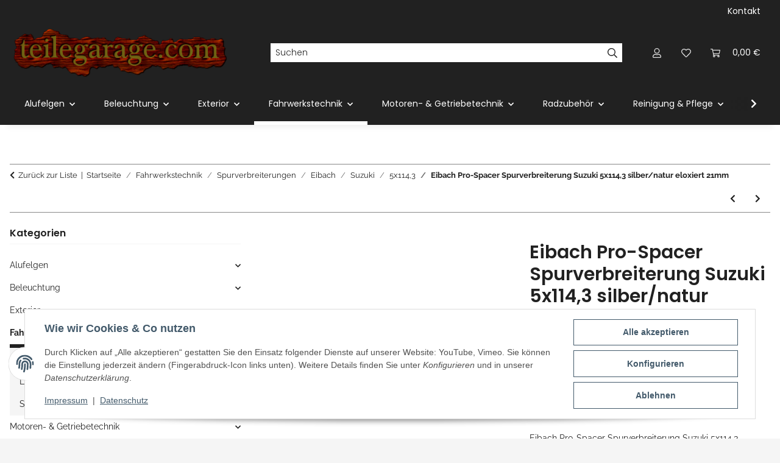

--- FILE ---
content_type: text/html; charset=utf-8
request_url: https://tuning.teilegarage.com/Eibach-Pro-Spacer-Spurverbreiterung-Suzuki-5x1143-silber-natur-eloxiert-21mm
body_size: 53160
content:
<!DOCTYPE html>
<html lang="de" itemscope itemtype="https://schema.org/ItemPage">
    
    <head>
        
            <meta http-equiv="content-type" content="text/html; charset=utf-8">
            <meta name="description" itemprop="description" content="Eibach Pro-Spacer Spurverbreiterung Suzuki 5x114,3 silber/natur eloxiert 21mm M12x1,5 60mm">
                            <meta name="keywords" itemprop="keywords" content="Eibach Pro-Spacer Spurverbreiterung Suzuki 5x114,3 silber/natur eloxiert 21mm M12x1,5 60mm">
                        <meta name="viewport" content="width=device-width, initial-scale=1.0">
            <meta http-equiv="X-UA-Compatible" content="IE=edge">
                        <meta name="robots" content="index, follow">

            <meta itemprop="url" content="https://tuning.teilegarage.com/Eibach-Pro-Spacer-Spurverbreiterung-Suzuki-5x1143-silber-natur-eloxiert-21mm">
            <meta property="og:type" content="website">
            <meta property="og:site_name" content="Eibach Pro-Spacer Spurverbreiterung Suzuki 5x114,3 silber/natur eloxi, 192,15 €">
            <meta property="og:title" content="Eibach Pro-Spacer Spurverbreiterung Suzuki 5x114,3 silber/natur eloxi, 192,15 €">
            <meta property="og:description" content="Eibach Pro-Spacer Spurverbreiterung Suzuki 5x114,3 silber/natur eloxiert 21mm M12x1,5 60mm">
            <meta property="og:url" content="https://tuning.teilegarage.com/Eibach-Pro-Spacer-Spurverbreiterung-Suzuki-5x1143-silber-natur-eloxiert-21mm">

                                    
                            <meta itemprop="image" content="https://tuning.teilegarage.com/media/image/product/665365/lg/eibach-pro-spacer-spurverbreiterung-suzuki-5x1143-silber-natur-eloxiert-21mm.jpg">
                <meta property="og:image" content="https://tuning.teilegarage.com/media/image/product/665365/lg/eibach-pro-spacer-spurverbreiterung-suzuki-5x1143-silber-natur-eloxiert-21mm.jpg">
                <meta property="og:image:width" content="800">
                <meta property="og:image:height" content="800">
                    

        <title itemprop="name">Eibach Pro-Spacer Spurverbreiterung Suzuki 5x114,3 silber/natur eloxi, 192,15 €</title>

                    <link rel="canonical" href="https://tuning.teilegarage.com/Eibach-Pro-Spacer-Spurverbreiterung-Suzuki-5x1143-silber-natur-eloxiert-21mm">
        
        

        
            <link rel="icon" href="https://tuning.teilegarage.com/favicon.ico" sizes="48x48">
            <link rel="icon" href="https://tuning.teilegarage.com/favicon.svg" sizes="any" type="image/svg+xml">
            <link rel="apple-touch-icon" href="https://tuning.teilegarage.com/apple-touch-icon.png">
            <link rel="manifest" href="https://tuning.teilegarage.com/site.webmanifest">
            <meta name="msapplication-TileColor" content="rgb(67, 64, 64)">
            <meta name="msapplication-TileImage" content="https://tuning.teilegarage.com/mstile-144x144.png">
        
        
            <meta name="theme-color" content="rgb(67, 64, 64)">
        

        
                                                    
                <style id="criticalCSS">
                    
                        :root{--blue: #007bff;--indigo: #6610f2;--purple: #6f42c1;--pink: #e83e8c;--red: #dc3545;--orange: #fd7e14;--yellow: #ffc107;--green: #28a745;--teal: #20c997;--cyan: #17a2b8;--white: #ffffff;--gray: #707070;--gray-dark: #343a40;--primary: #EFC03D;--secondary: #212121;--success: #1C871E;--info: #525252;--warning: #a56823;--danger: #b90000;--light: #f5f5f5;--dark: #212121;--gray: #707070;--gray-light: #f5f5f5;--gray-medium: #888888;--gray-dark: #f5f5f5;--gray-darker: #212121;--breakpoint-xs: 0;--breakpoint-sm: 576px;--breakpoint-md: 768px;--breakpoint-lg: 992px;--breakpoint-xl: 1300px;--font-family-sans-serif: "Raleway", sans-serif;--font-family-monospace: SFMono-Regular, Menlo, Monaco, Consolas, "Liberation Mono", "Courier New", monospace}*,*::before,*::after{box-sizing:border-box}html{font-family:sans-serif;line-height:1.15;-webkit-text-size-adjust:100%;-webkit-tap-highlight-color:rgba(0, 0, 0, 0)}article,aside,figcaption,figure,footer,header,hgroup,main,nav,section{display:block}body{margin:0;font-family:"Raleway", sans-serif;font-size:0.875rem;font-weight:400;line-height:1.5;color:#212121;text-align:left;background-color:#f5f5f5}[tabindex="-1"]:focus:not(:focus-visible){outline:0 !important}hr{box-sizing:content-box;height:0;overflow:visible}h1,h2,h3,h4,h5,h6{margin-top:0;margin-bottom:1rem}p{margin-top:0;margin-bottom:1rem}abbr[title],abbr[data-original-title]{text-decoration:underline;text-decoration:underline dotted;cursor:help;border-bottom:0;text-decoration-skip-ink:none}address{margin-bottom:1rem;font-style:normal;line-height:inherit}ol,ul,dl{margin-top:0;margin-bottom:1rem}ol ol,ul ul,ol ul,ul ol{margin-bottom:0}dt{font-weight:700}dd{margin-bottom:0.5rem;margin-left:0}blockquote{margin:0 0 1rem}b,strong{font-weight:bolder}small{font-size:80%}sub,sup{position:relative;font-size:75%;line-height:0;vertical-align:baseline}sub{bottom:-0.25em}sup{top:-0.5em}a{color:#212121;text-decoration:underline;background-color:transparent}a:hover{color:#EFC03D;text-decoration:none}a:not([href]):not([class]){color:inherit;text-decoration:none}a:not([href]):not([class]):hover{color:inherit;text-decoration:none}pre,code,kbd,samp{font-family:SFMono-Regular, Menlo, Monaco, Consolas, "Liberation Mono", "Courier New", monospace;font-size:1em}pre{margin-top:0;margin-bottom:1rem;overflow:auto;-ms-overflow-style:scrollbar}figure{margin:0 0 1rem}img{vertical-align:middle;border-style:none}svg{overflow:hidden;vertical-align:middle}table{border-collapse:collapse}caption{padding-top:0.75rem;padding-bottom:0.75rem;color:#707070;text-align:left;caption-side:bottom}th{text-align:inherit;text-align:-webkit-match-parent}label{display:inline-block;margin-bottom:0.5rem}button{border-radius:0}button:focus:not(:focus-visible){outline:0}input,button,select,optgroup,textarea{margin:0;font-family:inherit;font-size:inherit;line-height:inherit}button,input{overflow:visible}button,select{text-transform:none}[role="button"]{cursor:pointer}select{word-wrap:normal}button,[type="button"],[type="reset"],[type="submit"]{-webkit-appearance:button}button:not(:disabled),[type="button"]:not(:disabled),[type="reset"]:not(:disabled),[type="submit"]:not(:disabled){cursor:pointer}button::-moz-focus-inner,[type="button"]::-moz-focus-inner,[type="reset"]::-moz-focus-inner,[type="submit"]::-moz-focus-inner{padding:0;border-style:none}input[type="radio"],input[type="checkbox"]{box-sizing:border-box;padding:0}textarea{overflow:auto;resize:vertical}fieldset{min-width:0;padding:0;margin:0;border:0}legend{display:block;width:100%;max-width:100%;padding:0;margin-bottom:0.5rem;font-size:1.5rem;line-height:inherit;color:inherit;white-space:normal}progress{vertical-align:baseline}[type="number"]::-webkit-inner-spin-button,[type="number"]::-webkit-outer-spin-button{height:auto}[type="search"]{outline-offset:-2px;-webkit-appearance:none}[type="search"]::-webkit-search-decoration{-webkit-appearance:none}::-webkit-file-upload-button{font:inherit;-webkit-appearance:button}output{display:inline-block}summary{display:list-item;cursor:pointer}template{display:none}[hidden]{display:none !important}.img-fluid{max-width:100%;height:auto}.img-thumbnail{padding:0.25rem;background-color:#f5f5f5;border:1px solid #dee2e6;box-shadow:0 1px 2px rgba(0, 0, 0, 0.075);max-width:100%;height:auto}.figure{display:inline-block}.figure-img{margin-bottom:0.5rem;line-height:1}.figure-caption{font-size:90%;color:#707070}code{font-size:87.5%;color:#e83e8c;word-wrap:break-word}a>code{color:inherit}kbd{padding:0.2rem 0.4rem;font-size:87.5%;color:#ffffff;background-color:#212529;box-shadow:inset 0 -0.1rem 0 rgba(0, 0, 0, 0.25)}kbd kbd{padding:0;font-size:100%;font-weight:700;box-shadow:none}pre{display:block;font-size:87.5%;color:#212529}pre code{font-size:inherit;color:inherit;word-break:normal}.pre-scrollable{max-height:340px;overflow-y:scroll}.container,.container-fluid,.container-sm,.container-md,.container-lg,.container-xl{width:100%;padding-right:1rem;padding-left:1rem;margin-right:auto;margin-left:auto}@media (min-width:576px){.container,.container-sm{max-width:97vw}}@media (min-width:768px){.container,.container-sm,.container-md{max-width:720px}}@media (min-width:992px){.container,.container-sm,.container-md,.container-lg{max-width:960px}}@media (min-width:1300px){.container,.container-sm,.container-md,.container-lg,.container-xl{max-width:1250px}}.row{display:flex;flex-wrap:wrap;margin-right:-1rem;margin-left:-1rem}.no-gutters{margin-right:0;margin-left:0}.no-gutters>.col,.no-gutters>[class*="col-"]{padding-right:0;padding-left:0}.col-1,.col-2,.col-3,.col-4,.col-5,.col-6,.col-7,.col-8,.col-9,.col-10,.col-11,.col-12,.col,.col-auto,.col-sm-1,.col-sm-2,.col-sm-3,.col-sm-4,.col-sm-5,.col-sm-6,.col-sm-7,.col-sm-8,.col-sm-9,.col-sm-10,.col-sm-11,.col-sm-12,.col-sm,.col-sm-auto,.col-md-1,.col-md-2,.col-md-3,.col-md-4,.col-md-5,.col-md-6,.col-md-7,.col-md-8,.col-md-9,.col-md-10,.col-md-11,.col-md-12,.col-md,.col-md-auto,.col-lg-1,.col-lg-2,.col-lg-3,.col-lg-4,.col-lg-5,.col-lg-6,.col-lg-7,.col-lg-8,.col-lg-9,.col-lg-10,.col-lg-11,.col-lg-12,.col-lg,.col-lg-auto,.col-xl-1,.col-xl-2,.col-xl-3,.col-xl-4,.col-xl-5,.col-xl-6,.col-xl-7,.col-xl-8,.col-xl-9,.col-xl-10,.col-xl-11,.col-xl-12,.col-xl,.col-xl-auto{position:relative;width:100%;padding-right:1rem;padding-left:1rem}.col{flex-basis:0;flex-grow:1;max-width:100%}.row-cols-1>*{flex:0 0 100%;max-width:100%}.row-cols-2>*{flex:0 0 50%;max-width:50%}.row-cols-3>*{flex:0 0 33.3333333333%;max-width:33.3333333333%}.row-cols-4>*{flex:0 0 25%;max-width:25%}.row-cols-5>*{flex:0 0 20%;max-width:20%}.row-cols-6>*{flex:0 0 16.6666666667%;max-width:16.6666666667%}.col-auto{flex:0 0 auto;width:auto;max-width:100%}.col-1{flex:0 0 8.33333333%;max-width:8.33333333%}.col-2{flex:0 0 16.66666667%;max-width:16.66666667%}.col-3{flex:0 0 25%;max-width:25%}.col-4{flex:0 0 33.33333333%;max-width:33.33333333%}.col-5{flex:0 0 41.66666667%;max-width:41.66666667%}.col-6{flex:0 0 50%;max-width:50%}.col-7{flex:0 0 58.33333333%;max-width:58.33333333%}.col-8{flex:0 0 66.66666667%;max-width:66.66666667%}.col-9{flex:0 0 75%;max-width:75%}.col-10{flex:0 0 83.33333333%;max-width:83.33333333%}.col-11{flex:0 0 91.66666667%;max-width:91.66666667%}.col-12{flex:0 0 100%;max-width:100%}.order-first{order:-1}.order-last{order:13}.order-0{order:0}.order-1{order:1}.order-2{order:2}.order-3{order:3}.order-4{order:4}.order-5{order:5}.order-6{order:6}.order-7{order:7}.order-8{order:8}.order-9{order:9}.order-10{order:10}.order-11{order:11}.order-12{order:12}.offset-1{margin-left:8.33333333%}.offset-2{margin-left:16.66666667%}.offset-3{margin-left:25%}.offset-4{margin-left:33.33333333%}.offset-5{margin-left:41.66666667%}.offset-6{margin-left:50%}.offset-7{margin-left:58.33333333%}.offset-8{margin-left:66.66666667%}.offset-9{margin-left:75%}.offset-10{margin-left:83.33333333%}.offset-11{margin-left:91.66666667%}@media (min-width:576px){.col-sm{flex-basis:0;flex-grow:1;max-width:100%}.row-cols-sm-1>*{flex:0 0 100%;max-width:100%}.row-cols-sm-2>*{flex:0 0 50%;max-width:50%}.row-cols-sm-3>*{flex:0 0 33.3333333333%;max-width:33.3333333333%}.row-cols-sm-4>*{flex:0 0 25%;max-width:25%}.row-cols-sm-5>*{flex:0 0 20%;max-width:20%}.row-cols-sm-6>*{flex:0 0 16.6666666667%;max-width:16.6666666667%}.col-sm-auto{flex:0 0 auto;width:auto;max-width:100%}.col-sm-1{flex:0 0 8.33333333%;max-width:8.33333333%}.col-sm-2{flex:0 0 16.66666667%;max-width:16.66666667%}.col-sm-3{flex:0 0 25%;max-width:25%}.col-sm-4{flex:0 0 33.33333333%;max-width:33.33333333%}.col-sm-5{flex:0 0 41.66666667%;max-width:41.66666667%}.col-sm-6{flex:0 0 50%;max-width:50%}.col-sm-7{flex:0 0 58.33333333%;max-width:58.33333333%}.col-sm-8{flex:0 0 66.66666667%;max-width:66.66666667%}.col-sm-9{flex:0 0 75%;max-width:75%}.col-sm-10{flex:0 0 83.33333333%;max-width:83.33333333%}.col-sm-11{flex:0 0 91.66666667%;max-width:91.66666667%}.col-sm-12{flex:0 0 100%;max-width:100%}.order-sm-first{order:-1}.order-sm-last{order:13}.order-sm-0{order:0}.order-sm-1{order:1}.order-sm-2{order:2}.order-sm-3{order:3}.order-sm-4{order:4}.order-sm-5{order:5}.order-sm-6{order:6}.order-sm-7{order:7}.order-sm-8{order:8}.order-sm-9{order:9}.order-sm-10{order:10}.order-sm-11{order:11}.order-sm-12{order:12}.offset-sm-0{margin-left:0}.offset-sm-1{margin-left:8.33333333%}.offset-sm-2{margin-left:16.66666667%}.offset-sm-3{margin-left:25%}.offset-sm-4{margin-left:33.33333333%}.offset-sm-5{margin-left:41.66666667%}.offset-sm-6{margin-left:50%}.offset-sm-7{margin-left:58.33333333%}.offset-sm-8{margin-left:66.66666667%}.offset-sm-9{margin-left:75%}.offset-sm-10{margin-left:83.33333333%}.offset-sm-11{margin-left:91.66666667%}}@media (min-width:768px){.col-md{flex-basis:0;flex-grow:1;max-width:100%}.row-cols-md-1>*{flex:0 0 100%;max-width:100%}.row-cols-md-2>*{flex:0 0 50%;max-width:50%}.row-cols-md-3>*{flex:0 0 33.3333333333%;max-width:33.3333333333%}.row-cols-md-4>*{flex:0 0 25%;max-width:25%}.row-cols-md-5>*{flex:0 0 20%;max-width:20%}.row-cols-md-6>*{flex:0 0 16.6666666667%;max-width:16.6666666667%}.col-md-auto{flex:0 0 auto;width:auto;max-width:100%}.col-md-1{flex:0 0 8.33333333%;max-width:8.33333333%}.col-md-2{flex:0 0 16.66666667%;max-width:16.66666667%}.col-md-3{flex:0 0 25%;max-width:25%}.col-md-4{flex:0 0 33.33333333%;max-width:33.33333333%}.col-md-5{flex:0 0 41.66666667%;max-width:41.66666667%}.col-md-6{flex:0 0 50%;max-width:50%}.col-md-7{flex:0 0 58.33333333%;max-width:58.33333333%}.col-md-8{flex:0 0 66.66666667%;max-width:66.66666667%}.col-md-9{flex:0 0 75%;max-width:75%}.col-md-10{flex:0 0 83.33333333%;max-width:83.33333333%}.col-md-11{flex:0 0 91.66666667%;max-width:91.66666667%}.col-md-12{flex:0 0 100%;max-width:100%}.order-md-first{order:-1}.order-md-last{order:13}.order-md-0{order:0}.order-md-1{order:1}.order-md-2{order:2}.order-md-3{order:3}.order-md-4{order:4}.order-md-5{order:5}.order-md-6{order:6}.order-md-7{order:7}.order-md-8{order:8}.order-md-9{order:9}.order-md-10{order:10}.order-md-11{order:11}.order-md-12{order:12}.offset-md-0{margin-left:0}.offset-md-1{margin-left:8.33333333%}.offset-md-2{margin-left:16.66666667%}.offset-md-3{margin-left:25%}.offset-md-4{margin-left:33.33333333%}.offset-md-5{margin-left:41.66666667%}.offset-md-6{margin-left:50%}.offset-md-7{margin-left:58.33333333%}.offset-md-8{margin-left:66.66666667%}.offset-md-9{margin-left:75%}.offset-md-10{margin-left:83.33333333%}.offset-md-11{margin-left:91.66666667%}}@media (min-width:992px){.col-lg{flex-basis:0;flex-grow:1;max-width:100%}.row-cols-lg-1>*{flex:0 0 100%;max-width:100%}.row-cols-lg-2>*{flex:0 0 50%;max-width:50%}.row-cols-lg-3>*{flex:0 0 33.3333333333%;max-width:33.3333333333%}.row-cols-lg-4>*{flex:0 0 25%;max-width:25%}.row-cols-lg-5>*{flex:0 0 20%;max-width:20%}.row-cols-lg-6>*{flex:0 0 16.6666666667%;max-width:16.6666666667%}.col-lg-auto{flex:0 0 auto;width:auto;max-width:100%}.col-lg-1{flex:0 0 8.33333333%;max-width:8.33333333%}.col-lg-2{flex:0 0 16.66666667%;max-width:16.66666667%}.col-lg-3{flex:0 0 25%;max-width:25%}.col-lg-4{flex:0 0 33.33333333%;max-width:33.33333333%}.col-lg-5{flex:0 0 41.66666667%;max-width:41.66666667%}.col-lg-6{flex:0 0 50%;max-width:50%}.col-lg-7{flex:0 0 58.33333333%;max-width:58.33333333%}.col-lg-8{flex:0 0 66.66666667%;max-width:66.66666667%}.col-lg-9{flex:0 0 75%;max-width:75%}.col-lg-10{flex:0 0 83.33333333%;max-width:83.33333333%}.col-lg-11{flex:0 0 91.66666667%;max-width:91.66666667%}.col-lg-12{flex:0 0 100%;max-width:100%}.order-lg-first{order:-1}.order-lg-last{order:13}.order-lg-0{order:0}.order-lg-1{order:1}.order-lg-2{order:2}.order-lg-3{order:3}.order-lg-4{order:4}.order-lg-5{order:5}.order-lg-6{order:6}.order-lg-7{order:7}.order-lg-8{order:8}.order-lg-9{order:9}.order-lg-10{order:10}.order-lg-11{order:11}.order-lg-12{order:12}.offset-lg-0{margin-left:0}.offset-lg-1{margin-left:8.33333333%}.offset-lg-2{margin-left:16.66666667%}.offset-lg-3{margin-left:25%}.offset-lg-4{margin-left:33.33333333%}.offset-lg-5{margin-left:41.66666667%}.offset-lg-6{margin-left:50%}.offset-lg-7{margin-left:58.33333333%}.offset-lg-8{margin-left:66.66666667%}.offset-lg-9{margin-left:75%}.offset-lg-10{margin-left:83.33333333%}.offset-lg-11{margin-left:91.66666667%}}@media (min-width:1300px){.col-xl{flex-basis:0;flex-grow:1;max-width:100%}.row-cols-xl-1>*{flex:0 0 100%;max-width:100%}.row-cols-xl-2>*{flex:0 0 50%;max-width:50%}.row-cols-xl-3>*{flex:0 0 33.3333333333%;max-width:33.3333333333%}.row-cols-xl-4>*{flex:0 0 25%;max-width:25%}.row-cols-xl-5>*{flex:0 0 20%;max-width:20%}.row-cols-xl-6>*{flex:0 0 16.6666666667%;max-width:16.6666666667%}.col-xl-auto{flex:0 0 auto;width:auto;max-width:100%}.col-xl-1{flex:0 0 8.33333333%;max-width:8.33333333%}.col-xl-2{flex:0 0 16.66666667%;max-width:16.66666667%}.col-xl-3{flex:0 0 25%;max-width:25%}.col-xl-4{flex:0 0 33.33333333%;max-width:33.33333333%}.col-xl-5{flex:0 0 41.66666667%;max-width:41.66666667%}.col-xl-6{flex:0 0 50%;max-width:50%}.col-xl-7{flex:0 0 58.33333333%;max-width:58.33333333%}.col-xl-8{flex:0 0 66.66666667%;max-width:66.66666667%}.col-xl-9{flex:0 0 75%;max-width:75%}.col-xl-10{flex:0 0 83.33333333%;max-width:83.33333333%}.col-xl-11{flex:0 0 91.66666667%;max-width:91.66666667%}.col-xl-12{flex:0 0 100%;max-width:100%}.order-xl-first{order:-1}.order-xl-last{order:13}.order-xl-0{order:0}.order-xl-1{order:1}.order-xl-2{order:2}.order-xl-3{order:3}.order-xl-4{order:4}.order-xl-5{order:5}.order-xl-6{order:6}.order-xl-7{order:7}.order-xl-8{order:8}.order-xl-9{order:9}.order-xl-10{order:10}.order-xl-11{order:11}.order-xl-12{order:12}.offset-xl-0{margin-left:0}.offset-xl-1{margin-left:8.33333333%}.offset-xl-2{margin-left:16.66666667%}.offset-xl-3{margin-left:25%}.offset-xl-4{margin-left:33.33333333%}.offset-xl-5{margin-left:41.66666667%}.offset-xl-6{margin-left:50%}.offset-xl-7{margin-left:58.33333333%}.offset-xl-8{margin-left:66.66666667%}.offset-xl-9{margin-left:75%}.offset-xl-10{margin-left:83.33333333%}.offset-xl-11{margin-left:91.66666667%}}.nav{display:flex;flex-wrap:wrap;padding-left:0;margin-bottom:0;list-style:none}.nav-link{display:block;padding:0.5rem 1rem;text-decoration:none}.nav-link:hover,.nav-link:focus{text-decoration:none}.nav-link.disabled{color:#707070;pointer-events:none;cursor:default}.nav-tabs{border-bottom:1px solid #dee2e6}.nav-tabs .nav-link{margin-bottom:-1px;background-color:transparent;border:1px solid transparent}.nav-tabs .nav-link:hover,.nav-tabs .nav-link:focus{isolation:isolate;border-color:transparent}.nav-tabs .nav-link.disabled{color:#707070;background-color:transparent;border-color:transparent}.nav-tabs .nav-link.active,.nav-tabs .nav-item.show .nav-link{color:#212121;background-color:transparent;border-color:#212121}.nav-tabs .dropdown-menu{margin-top:-1px}.nav-pills .nav-link{background:none;border:0}.nav-pills .nav-link.active,.nav-pills .show>.nav-link{color:#ffffff;background-color:#EFC03D}.nav-fill>.nav-link,.nav-fill .nav-item{flex:1 1 auto;text-align:center}.nav-justified>.nav-link,.nav-justified .nav-item{flex-basis:0;flex-grow:1;text-align:center}.tab-content>.tab-pane{display:none}.tab-content>.active{display:block}.navbar{position:relative;display:flex;flex-wrap:wrap;align-items:center;justify-content:space-between;padding:0.4rem 1rem}.navbar .container,.navbar .container-fluid,.navbar .container-sm,.navbar .container-md,.navbar .container-lg,.navbar .container-xl,.navbar>.container-sm,.navbar>.container-md,.navbar>.container-lg,.navbar>.container-xl{display:flex;flex-wrap:wrap;align-items:center;justify-content:space-between}.navbar-brand{display:inline-block;padding-top:0.40625rem;padding-bottom:0.40625rem;margin-right:1rem;font-size:1rem;line-height:inherit;white-space:nowrap}.navbar-brand:hover,.navbar-brand:focus{text-decoration:none}.navbar-nav{display:flex;flex-direction:column;padding-left:0;margin-bottom:0;list-style:none}.navbar-nav .nav-link{padding-right:0;padding-left:0}.navbar-nav .dropdown-menu{position:static;float:none}.navbar-text{display:inline-block;padding-top:0.5rem;padding-bottom:0.5rem}.navbar-collapse{flex-basis:100%;flex-grow:1;align-items:center}.navbar-toggler{padding:0.25rem 0.75rem;font-size:1rem;line-height:1;background-color:transparent;border:1px solid transparent}.navbar-toggler:hover,.navbar-toggler:focus{text-decoration:none}.navbar-toggler-icon{display:inline-block;width:1.5em;height:1.5em;vertical-align:middle;content:"";background:50% / 100% 100% no-repeat}.navbar-nav-scroll{max-height:75vh;overflow-y:auto}@media (max-width:575.98px){.navbar-expand-sm>.container,.navbar-expand-sm>.container-fluid,.navbar-expand-sm>.container-sm,.navbar-expand-sm>.container-md,.navbar-expand-sm>.container-lg,.navbar-expand-sm>.container-xl{padding-right:0;padding-left:0}}@media (min-width:576px){.navbar-expand-sm{flex-flow:row nowrap;justify-content:flex-start}.navbar-expand-sm .navbar-nav{flex-direction:row}.navbar-expand-sm .navbar-nav .dropdown-menu{position:absolute}.navbar-expand-sm .navbar-nav .nav-link{padding-right:1.5rem;padding-left:1.5rem}.navbar-expand-sm>.container,.navbar-expand-sm>.container-fluid,.navbar-expand-sm>.container-sm,.navbar-expand-sm>.container-md,.navbar-expand-sm>.container-lg,.navbar-expand-sm>.container-xl{flex-wrap:nowrap}.navbar-expand-sm .navbar-nav-scroll{overflow:visible}.navbar-expand-sm .navbar-collapse{display:flex !important;flex-basis:auto}.navbar-expand-sm .navbar-toggler{display:none}}@media (max-width:767.98px){.navbar-expand-md>.container,.navbar-expand-md>.container-fluid,.navbar-expand-md>.container-sm,.navbar-expand-md>.container-md,.navbar-expand-md>.container-lg,.navbar-expand-md>.container-xl{padding-right:0;padding-left:0}}@media (min-width:768px){.navbar-expand-md{flex-flow:row nowrap;justify-content:flex-start}.navbar-expand-md .navbar-nav{flex-direction:row}.navbar-expand-md .navbar-nav .dropdown-menu{position:absolute}.navbar-expand-md .navbar-nav .nav-link{padding-right:1.5rem;padding-left:1.5rem}.navbar-expand-md>.container,.navbar-expand-md>.container-fluid,.navbar-expand-md>.container-sm,.navbar-expand-md>.container-md,.navbar-expand-md>.container-lg,.navbar-expand-md>.container-xl{flex-wrap:nowrap}.navbar-expand-md .navbar-nav-scroll{overflow:visible}.navbar-expand-md .navbar-collapse{display:flex !important;flex-basis:auto}.navbar-expand-md .navbar-toggler{display:none}}@media (max-width:991.98px){.navbar-expand-lg>.container,.navbar-expand-lg>.container-fluid,.navbar-expand-lg>.container-sm,.navbar-expand-lg>.container-md,.navbar-expand-lg>.container-lg,.navbar-expand-lg>.container-xl{padding-right:0;padding-left:0}}@media (min-width:992px){.navbar-expand-lg{flex-flow:row nowrap;justify-content:flex-start}.navbar-expand-lg .navbar-nav{flex-direction:row}.navbar-expand-lg .navbar-nav .dropdown-menu{position:absolute}.navbar-expand-lg .navbar-nav .nav-link{padding-right:1.5rem;padding-left:1.5rem}.navbar-expand-lg>.container,.navbar-expand-lg>.container-fluid,.navbar-expand-lg>.container-sm,.navbar-expand-lg>.container-md,.navbar-expand-lg>.container-lg,.navbar-expand-lg>.container-xl{flex-wrap:nowrap}.navbar-expand-lg .navbar-nav-scroll{overflow:visible}.navbar-expand-lg .navbar-collapse{display:flex !important;flex-basis:auto}.navbar-expand-lg .navbar-toggler{display:none}}@media (max-width:1299.98px){.navbar-expand-xl>.container,.navbar-expand-xl>.container-fluid,.navbar-expand-xl>.container-sm,.navbar-expand-xl>.container-md,.navbar-expand-xl>.container-lg,.navbar-expand-xl>.container-xl{padding-right:0;padding-left:0}}@media (min-width:1300px){.navbar-expand-xl{flex-flow:row nowrap;justify-content:flex-start}.navbar-expand-xl .navbar-nav{flex-direction:row}.navbar-expand-xl .navbar-nav .dropdown-menu{position:absolute}.navbar-expand-xl .navbar-nav .nav-link{padding-right:1.5rem;padding-left:1.5rem}.navbar-expand-xl>.container,.navbar-expand-xl>.container-fluid,.navbar-expand-xl>.container-sm,.navbar-expand-xl>.container-md,.navbar-expand-xl>.container-lg,.navbar-expand-xl>.container-xl{flex-wrap:nowrap}.navbar-expand-xl .navbar-nav-scroll{overflow:visible}.navbar-expand-xl .navbar-collapse{display:flex !important;flex-basis:auto}.navbar-expand-xl .navbar-toggler{display:none}}.navbar-expand{flex-flow:row nowrap;justify-content:flex-start}.navbar-expand>.container,.navbar-expand>.container-fluid,.navbar-expand>.container-sm,.navbar-expand>.container-md,.navbar-expand>.container-lg,.navbar-expand>.container-xl{padding-right:0;padding-left:0}.navbar-expand .navbar-nav{flex-direction:row}.navbar-expand .navbar-nav .dropdown-menu{position:absolute}.navbar-expand .navbar-nav .nav-link{padding-right:1.5rem;padding-left:1.5rem}.navbar-expand>.container,.navbar-expand>.container-fluid,.navbar-expand>.container-sm,.navbar-expand>.container-md,.navbar-expand>.container-lg,.navbar-expand>.container-xl{flex-wrap:nowrap}.navbar-expand .navbar-nav-scroll{overflow:visible}.navbar-expand .navbar-collapse{display:flex !important;flex-basis:auto}.navbar-expand .navbar-toggler{display:none}.navbar-light .navbar-brand{color:rgba(0, 0, 0, 0.9)}.navbar-light .navbar-brand:hover,.navbar-light .navbar-brand:focus{color:rgba(0, 0, 0, 0.9)}.navbar-light .navbar-nav .nav-link{color:#ffffff}.navbar-light .navbar-nav .nav-link:hover,.navbar-light .navbar-nav .nav-link:focus{color:#EFC03D}.navbar-light .navbar-nav .nav-link.disabled{color:rgba(0, 0, 0, 0.3)}.navbar-light .navbar-nav .show>.nav-link,.navbar-light .navbar-nav .active>.nav-link,.navbar-light .navbar-nav .nav-link.show,.navbar-light .navbar-nav .nav-link.active{color:rgba(0, 0, 0, 0.9)}.navbar-light .navbar-toggler{color:#ffffff;border-color:rgba(0, 0, 0, 0.1)}.navbar-light .navbar-toggler-icon{background-image:url("data:image/svg+xml,%3csvg xmlns='http://www.w3.org/2000/svg' width='30' height='30' viewBox='0 0 30 30'%3e%3cpath stroke='%23ffffff' stroke-linecap='round' stroke-miterlimit='10' stroke-width='2' d='M4 7h22M4 15h22M4 23h22'/%3e%3c/svg%3e")}.navbar-light .navbar-text{color:#ffffff}.navbar-light .navbar-text a{color:rgba(0, 0, 0, 0.9)}.navbar-light .navbar-text a:hover,.navbar-light .navbar-text a:focus{color:rgba(0, 0, 0, 0.9)}.navbar-dark .navbar-brand{color:#ffffff}.navbar-dark .navbar-brand:hover,.navbar-dark .navbar-brand:focus{color:#ffffff}.navbar-dark .navbar-nav .nav-link{color:rgba(255, 255, 255, 0.5)}.navbar-dark .navbar-nav .nav-link:hover,.navbar-dark .navbar-nav .nav-link:focus{color:rgba(255, 255, 255, 0.75)}.navbar-dark .navbar-nav .nav-link.disabled{color:rgba(255, 255, 255, 0.25)}.navbar-dark .navbar-nav .show>.nav-link,.navbar-dark .navbar-nav .active>.nav-link,.navbar-dark .navbar-nav .nav-link.show,.navbar-dark .navbar-nav .nav-link.active{color:#ffffff}.navbar-dark .navbar-toggler{color:rgba(255, 255, 255, 0.5);border-color:rgba(255, 255, 255, 0.1)}.navbar-dark .navbar-toggler-icon{background-image:url("data:image/svg+xml,%3csvg xmlns='http://www.w3.org/2000/svg' width='30' height='30' viewBox='0 0 30 30'%3e%3cpath stroke='rgba%28255, 255, 255, 0.5%29' stroke-linecap='round' stroke-miterlimit='10' stroke-width='2' d='M4 7h22M4 15h22M4 23h22'/%3e%3c/svg%3e")}.navbar-dark .navbar-text{color:rgba(255, 255, 255, 0.5)}.navbar-dark .navbar-text a{color:#ffffff}.navbar-dark .navbar-text a:hover,.navbar-dark .navbar-text a:focus{color:#ffffff}.pagination-sm .page-item.active .page-link::after,.pagination-sm .page-item.active .page-text::after{left:0.375rem;right:0.375rem}.pagination-lg .page-item.active .page-link::after,.pagination-lg .page-item.active .page-text::after{left:1.125rem;right:1.125rem}.page-item{position:relative}.page-item.active{font-weight:700}.page-item.active .page-link::after,.page-item.active .page-text::after{content:"";position:absolute;left:0.5625rem;bottom:0;right:0.5625rem;border-bottom:4px solid #EFC03D}@media (min-width:768px){.dropdown-item.page-item{background-color:transparent}}.page-link,.page-text{text-decoration:none}.pagination{margin-bottom:0;justify-content:space-between;align-items:center}@media (min-width:768px){.pagination{justify-content:normal}.pagination .dropdown>.btn{display:none}.pagination .dropdown-menu{position:static !important;transform:none !important;display:flex;margin:0;padding:0;border:0;min-width:auto}.pagination .dropdown-item{width:auto;display:inline-block;padding:0}.pagination .dropdown-item.active{background-color:transparent;color:#212121}.pagination .dropdown-item:hover{background-color:transparent}.pagination .pagination-site{display:none}}@media (max-width:767.98px){.pagination .dropdown-item{padding:0}.pagination .dropdown-item.active .page-link,.pagination .dropdown-item.active .page-text,.pagination .dropdown-item:active .page-link,.pagination .dropdown-item:active .page-text{color:#212121}}.productlist-page-nav{align-items:center}.productlist-page-nav .pagination{margin:0}.productlist-page-nav .displayoptions{margin-bottom:1rem}@media (min-width:768px){.productlist-page-nav .displayoptions{margin-bottom:0}}.productlist-page-nav .displayoptions .btn-group+.btn-group+.btn-group{margin-left:0.5rem}.productlist-page-nav .result-option-wrapper{margin-right:0.5rem}.productlist-page-nav .productlist-item-info{margin-bottom:0.5rem;margin-left:auto;margin-right:auto;display:flex}@media (min-width:768px){.productlist-page-nav .productlist-item-info{margin-right:0;margin-bottom:0}.productlist-page-nav .productlist-item-info.productlist-item-border{border-right:1px solid #212121;padding-right:1rem}}.productlist-page-nav.productlist-page-nav-header-m{margin-top:3rem}@media (min-width:768px){.productlist-page-nav.productlist-page-nav-header-m{margin-top:2rem}.productlist-page-nav.productlist-page-nav-header-m>.col{margin-top:1rem}}.productlist-page-nav-bottom{margin-bottom:2rem}.pagination-wrapper{margin-bottom:1rem;align-items:center;border-top:1px solid #f5f5f5;border-bottom:1px solid #f5f5f5;padding-top:0.5rem;padding-bottom:0.5rem}.pagination-wrapper .pagination-entries{font-weight:700;margin-bottom:1rem}@media (min-width:768px){.pagination-wrapper .pagination-entries{margin-bottom:0}}.pagination-wrapper .pagination-selects{margin-left:auto;margin-top:1rem}@media (min-width:768px){.pagination-wrapper .pagination-selects{margin-left:0;margin-top:0}}.pagination-wrapper .pagination-selects .pagination-selects-entries{margin-bottom:1rem}@media (min-width:768px){.pagination-wrapper .pagination-selects .pagination-selects-entries{margin-right:1rem;margin-bottom:0}}.pagination-no-wrapper{border:0;padding-top:0;padding-bottom:0}.topbar-wrapper{position:relative;z-index:1021;flex-direction:row-reverse}.sticky-header header{position:sticky;top:0}#jtl-nav-wrapper .form-control::placeholder,#jtl-nav-wrapper .form-control:focus::placeholder{color:#ffffff}#jtl-nav-wrapper .label-slide .form-group:not(.exclude-from-label-slide):not(.checkbox) label{background:#212121;color:#ffffff}header{box-shadow:0 1rem 0.5625rem -0.75rem rgba(0, 0, 0, 0.06);position:relative;z-index:1020}header .dropdown-menu{background-color:#212121;color:#ffffff}header .navbar-toggler{color:#ffffff}header .navbar-brand img{max-width:50vw;object-fit:contain}header .nav-right .dropdown-menu{margin-top:-0.03125rem;box-shadow:inset 0 1rem 0.5625rem -0.75rem rgba(0, 0, 0, 0.06)}@media (min-width:992px){header #mainNavigation{margin-right:1rem}}@media (max-width:991.98px){header .navbar-brand img{max-width:30vw}header .dropup,header .dropright,header .dropdown,header .dropleft,header .col,header [class*="col-"]{position:static}header .navbar-collapse{position:fixed;top:0;left:0;display:block;height:100vh !important;-webkit-overflow-scrolling:touch;max-width:16.875rem;transition:all 0.2s ease-in-out;z-index:1050;width:100%;background:#212121}header .navbar-collapse:not(.show){transform:translateX(-100%)}header .navbar-nav{transition:all 0.2s ease-in-out}header .navbar-nav .nav-item,header .navbar-nav .nav-link{margin-left:0;margin-right:0;padding-left:1rem;padding-right:1rem;padding-top:1rem;padding-bottom:1rem}header .navbar-nav .nav-link{margin-top:-1rem;margin-bottom:-1rem;margin-left:-1rem;margin-right:-1rem;display:flex;align-items:center;justify-content:space-between}header .navbar-nav .nav-link::after{content:'\f054' !important;font-family:"Font Awesome 5 Free" !important;font-weight:900;margin-left:0.5rem;margin-top:0;font-size:0.75em}header .navbar-nav .nav-item.dropdown>.nav-link>.product-count{display:none}header .navbar-nav .nav-item:not(.dropdown) .nav-link::after{display:none}header .navbar-nav .dropdown-menu{position:absolute;left:100%;top:0;box-shadow:none;width:100%;padding:0;margin:0}header .navbar-nav .dropdown-menu:not(.show){display:none}header .navbar-nav .dropdown-body{margin:0}header .navbar-nav .nav{flex-direction:column}header .nav-mobile-header{padding-left:1rem;padding-right:1rem}header .nav-mobile-header>.row{height:3.125rem}header .nav-mobile-header .nav-mobile-header-hr{margin-top:0;margin-bottom:0}header .nav-mobile-body{height:calc(100vh - 3.125rem);height:calc(var(--vh, 1vh) * 100 - 3.125rem);overflow-y:auto;position:relative}header .nav-scrollbar-inner{overflow:visible}header .nav-right{font-size:1rem}header .nav-right .dropdown-menu{width:100%}}@media (min-width:992px){header .navbar-collapse{height:4.3125rem}header .navbar-nav>.nav-item>.nav-link{position:relative;padding:1.5rem}header .navbar-nav>.nav-item>.nav-link::before{content:"";position:absolute;bottom:0;left:50%;transform:translateX(-50%);border-width:0 0 6px;border-color:#212121;border-style:solid;transition:width 0.4s;width:0}header .navbar-nav>.nav-item.active>.nav-link::before,header .navbar-nav>.nav-item:hover>.nav-link::before,header .navbar-nav>.nav-item.hover>.nav-link::before{width:100%}header .navbar-nav>.nav-item>.dropdown-menu{max-height:calc(100vh - 12.5rem);overflow:auto;margin-top:-0.03125rem;box-shadow:inset 0 1rem 0.5625rem -0.75rem rgba(0, 0, 0, 0.06)}header .navbar-nav>.nav-item.dropdown-full{position:static}header .navbar-nav>.nav-item.dropdown-full .dropdown-menu{width:100%}header .navbar-nav>.nav-item .product-count{display:none}header .navbar-nav>.nav-item .nav{flex-wrap:wrap}header .navbar-nav .nav .nav-link{padding:0}header .navbar-nav .nav .nav-link::after{display:none}header .navbar-nav .dropdown .nav-item{width:100%}header .nav-mobile-body{align-self:flex-start;width:100%}header .nav-scrollbar-inner{width:100%}header .nav-right .nav-link{padding-top:1.5rem;padding-bottom:1.5rem}header .submenu-headline::after{display:none}header .submenu-headline-toplevel{font-family:"Poppins", sans-serif;font-size:1rem;border-bottom:1px solid #212121;margin-bottom:1rem}header .subcategory-wrapper .categories-recursive-dropdown{display:block;position:static !important;box-shadow:none}header .subcategory-wrapper .categories-recursive-dropdown>.nav{flex-direction:column}header .subcategory-wrapper .categories-recursive-dropdown .categories-recursive-dropdown{margin-left:0.25rem}}header .submenu-headline-image{margin-bottom:1rem;display:none}@media (min-width:992px){header .submenu-headline-image{display:block}}header #burger-menu{margin-right:1rem}header .table,header .dropdown-item,header .btn-outline-primary{color:#ffffff}header .dropdown-item{background-color:transparent}header .dropdown-item:hover{background-color:#f5f5f5}header .btn-outline-primary:hover{color:#212121}@media (min-width:992px){.nav-item-lg-m{margin-top:1.5rem;margin-bottom:1.5rem}}.fixed-search{background-color:#212121;box-shadow:0 0.25rem 0.5rem rgba(0, 0, 0, 0.2);padding-top:0.5rem;padding-bottom:0.5rem}.fixed-search .form-control{background-color:#212121;color:#ffffff}.fixed-search .form-control::placeholder{color:#ffffff}.main-search .twitter-typeahead{display:flex;flex-grow:1}.form-clear{align-items:center;bottom:8px;color:#ffffff;cursor:pointer;display:flex;height:24px;justify-content:center;position:absolute;right:52px;width:24px;z-index:10}.account-icon-dropdown .account-icon-dropdown-pass{margin-bottom:2rem}.account-icon-dropdown .dropdown-footer{background-color:#f5f5f5}.account-icon-dropdown .dropdown-footer a{text-decoration:underline}.account-icon-dropdown .account-icon-dropdown-logout{padding-bottom:0.5rem}.cart-dropdown-shipping-notice{color:#707070}.is-checkout header,.is-checkout .navbar{height:2.8rem}@media (min-width:992px){.is-checkout header,.is-checkout .navbar{height:4.2625rem}}.is-checkout .search-form-wrapper-fixed,.is-checkout .fixed-search{display:none}@media (max-width:991.98px){.nav-icons{height:2.8rem}}.search-form-wrapper-fixed{padding-top:0.5rem;padding-bottom:0.5rem}.full-width-mega .main-search-wrapper .twitter-typeahead{flex:1}@media (min-width:992px){.full-width-mega .main-search-wrapper{display:block}}@media (max-width:991.98px){.full-width-mega.sticky-top .main-search-wrapper{padding-right:0;padding-left:0;flex:0 0 auto;width:auto;max-width:100%}.full-width-mega.sticky-top .main-search-wrapper+.col,.full-width-mega.sticky-top .main-search-wrapper a{padding-left:0}.full-width-mega.sticky-top .main-search-wrapper .nav-link{padding-right:0.7rem}.full-width-mega .secure-checkout-icon{flex:0 0 auto;width:auto;max-width:100%;margin-left:auto}.full-width-mega .toggler-logo-wrapper{position:initial;width:max-content}}.full-width-mega .nav-icons-wrapper{padding-left:0}.full-width-mega .nav-logo-wrapper{padding-right:0;margin-right:auto}@media (min-width:992px){.full-width-mega .navbar-expand-lg .nav-multiple-row .navbar-nav{flex-wrap:wrap}.full-width-mega #mainNavigation.nav-multiple-row{height:auto;margin-right:0}.full-width-mega .nav-multiple-row .nav-scrollbar-inner{padding-bottom:0}.full-width-mega .nav-multiple-row .nav-scrollbar-arrow{display:none}.full-width-mega .menu-search-position-center .main-search-wrapper{margin-right:auto}.full-width-mega .menu-search-position-left .main-search-wrapper{margin-right:auto}.full-width-mega .menu-search-position-left .nav-logo-wrapper{margin-right:initial}.full-width-mega .menu-center-center.menu-multiple-rows-multiple .nav-scrollbar-inner{justify-content:center}.full-width-mega .menu-center-space-between.menu-multiple-rows-multiple .nav-scrollbar-inner{justify-content:space-between}}@media (min-width:992px){header.full-width-mega .nav-right .dropdown-menu{box-shadow:0 0 7px #000000}header .nav-multiple-row .navbar-nav>.nav-item>.nav-link{padding:1rem 1.5rem}}.slick-slider{position:relative;display:block;box-sizing:border-box;-webkit-touch-callout:none;-webkit-user-select:none;-khtml-user-select:none;-moz-user-select:none;-ms-user-select:none;user-select:none;-ms-touch-action:pan-y;touch-action:pan-y;-webkit-tap-highlight-color:transparent}.slick-list{position:relative;overflow:hidden;display:block;margin:0;padding:0}.slick-list:focus{outline:none}.slick-list.dragging{cursor:pointer;cursor:hand}.slick-slider .slick-track,.slick-slider .slick-list{-webkit-transform:translate3d(0, 0, 0);-moz-transform:translate3d(0, 0, 0);-ms-transform:translate3d(0, 0, 0);-o-transform:translate3d(0, 0, 0);transform:translate3d(0, 0, 0)}.slick-track{position:relative;left:0;top:0;display:block;margin-left:auto;margin-right:auto;margin-bottom:2px}.slick-track:before,.slick-track:after{content:"";display:table}.slick-track:after{clear:both}.slick-loading .slick-track{visibility:hidden}.slick-slide{float:left;height:100%;min-height:1px;display:none}[dir="rtl"] .slick-slide{float:right}.slick-slide img{display:block}.slick-slide.slick-loading img{display:none}.slick-slide.dragging img{pointer-events:none}.slick-initialized .slick-slide{display:block}.slick-loading .slick-slide{visibility:hidden}.slick-vertical .slick-slide{display:block;height:auto;border:1px solid transparent}.slick-arrow.slick-hidden{display:none}:root{--vh: 1vh}.fa,.fas,.far,.fal{display:inline-block}h1,h2,h3,h4,h5,h6,.h1,.h2,.h3,.productlist-filter-headline,.sidepanel-left .box-normal .box-normal-link,.h4,.h5,.h6{margin-bottom:1rem;font-family:"Poppins", sans-serif;font-weight:400;line-height:1.2;color:#212121}h1,.h1{font-size:1.875rem}h2,.h2{font-size:1.875rem}h3,.h3,.productlist-filter-headline,.sidepanel-left .box-normal .box-normal-link{font-size:1rem}h4,.h4{font-size:0.875rem}h5,.h5{font-size:0.875rem}h6,.h6{font-size:0.875rem}.btn-skip-to{position:absolute;top:0;transition:transform 200ms;transform:scale(0);margin:1%;z-index:1070;background:#ffffff;border:3px solid #EFC03D;font-weight:400;color:#212121;text-align:center;vertical-align:middle;padding:0.625rem 0.9375rem;border-radius:0;font-weight:bolder;text-decoration:none}.btn-skip-to:focus{transform:scale(1)}.slick-slide a:hover,.slick-slide a:focus{color:#EFC03D;text-decoration:none}.slick-slide a:not([href]):not([class]):hover,.slick-slide a:not([href]):not([class]):focus{color:inherit;text-decoration:none}.banner .img-fluid{width:100%}.label-slide .form-group:not(.exclude-from-label-slide):not(.checkbox) label{display:none}.modal{display:none}.carousel-thumbnails .slick-arrow{opacity:0}.slick-dots{flex:0 0 100%;display:flex;justify-content:center;align-items:center;font-size:0;line-height:0;padding:0;height:1rem;width:100%;margin:2rem 0 0}.slick-dots li{margin:0 0.25rem;list-style-type:none}.slick-dots li button{width:0.75rem;height:0.75rem;padding:0;border-radius:50%;border:0.125rem solid #888888;background-color:#888888;transition:all 0.2s ease-in-out}.slick-dots li.slick-active button{background-color:#212121;border-color:#212121}.consent-modal:not(.active){display:none}.consent-banner-icon{width:1em;height:1em}.mini>#consent-banner{display:none}html{overflow-y:scroll}.dropdown-menu{display:none}.dropdown-toggle::after{content:"";margin-left:0.5rem;display:inline-block}.list-unstyled,.list-icons{padding-left:0;list-style:none}.input-group{position:relative;display:flex;flex-wrap:wrap;align-items:stretch;width:100%}.input-group>.form-control{flex:1 1 auto;width:1%}#main-wrapper{background:#ffffff}.container-fluid-xl{max-width:103.125rem}.nav-dividers .nav-item{position:relative}.nav-dividers .nav-item:not(:last-child)::after{content:"";position:absolute;right:0;top:0.5rem;height:calc(100% - 1rem);border-right:0.0625rem solid currentColor}.nav-link{text-decoration:none}.nav-scrollbar{overflow:hidden;display:flex;align-items:center}.nav-scrollbar .nav,.nav-scrollbar .navbar-nav{flex-wrap:nowrap}.nav-scrollbar .nav-item{white-space:nowrap}.nav-scrollbar-inner{overflow-x:auto;padding-bottom:1.5rem;align-self:flex-start}#shop-nav{align-items:center;flex-shrink:0;margin-left:auto}@media (max-width:767.98px){#shop-nav .nav-link{padding-left:0.7rem;padding-right:0.7rem}}.has-left-sidebar .breadcrumb-container{padding-left:0;padding-right:0}.breadcrumb{display:flex;flex-wrap:wrap;padding:0.5rem 0;margin-bottom:0;list-style:none;background-color:transparent}.breadcrumb-item{display:none}@media (min-width:768px){.breadcrumb-item{display:flex}}.breadcrumb-item.active{font-weight:700}.breadcrumb-item.first{padding-left:0}.breadcrumb-item.first::before{display:none}.breadcrumb-item+.breadcrumb-item{padding-left:0.5rem}.breadcrumb-item+.breadcrumb-item::before{display:inline-block;padding-right:0.5rem;color:#707070;content:"/"}.breadcrumb-item.active{color:#212121;font-weight:700}.breadcrumb-item.first::before{display:none}.breadcrumb-arrow{display:flex}@media (min-width:768px){.breadcrumb-arrow{display:none}}.breadcrumb-arrow:first-child::before{content:'\f053' !important;font-family:"Font Awesome 5 Free" !important;font-weight:900;margin-right:6px}.breadcrumb-arrow:not(:first-child){padding-left:0}.breadcrumb-arrow:not(:first-child)::before{content:none}.breadcrumb-wrapper{margin-bottom:2rem}@media (min-width:992px){.breadcrumb-wrapper{border-style:solid;border-color:#888888;border-width:1px 0}}.breadcrumb{font-size:0.8125rem}.breadcrumb a{text-decoration:none}.breadcrumb-back{padding-right:1rem;margin-right:1rem;border-right:1px solid #888888}.hr-sect{display:flex;justify-content:center;flex-basis:100%;align-items:center;color:#212121;margin:8px 0;font-size:1.875rem;font-family:"Poppins", sans-serif}.hr-sect::before{margin:0 30px 0 0}.hr-sect::after{margin:0 0 0 30px}.hr-sect::before,.hr-sect::after{content:"";flex-grow:1;background:#212121;height:1px;font-size:0;line-height:0}.hr-sect a{text-decoration:none;border-bottom:0.375rem solid transparent;font-weight:700}@media (max-width:991.98px){.hr-sect{text-align:center;border-top:1px solid #212121;border-bottom:1px solid #212121;padding:15px 0;margin:15px 0}.hr-sect::before,.hr-sect::after{margin:0;flex-grow:unset}.hr-sect a{border-bottom:none;margin:auto}}.slick-slider-other.is-not-opc{margin-bottom:2rem}.slick-slider-other.is-not-opc .carousel{margin-bottom:1.5rem}.slick-slider-other .slick-slider-other-container{padding-left:0;padding-right:0}@media (min-width:768px){.slick-slider-other .slick-slider-other-container{padding-left:1rem;padding-right:1rem}}.slick-slider-other .hr-sect{margin-bottom:2rem}#header-top-bar{position:relative;z-index:1021;flex-direction:row-reverse}#header-top-bar,header{background-color:#212121;color:#ffffff}.img-aspect-ratio{width:100%;height:auto}header{box-shadow:0 1rem 0.5625rem -0.75rem rgba(0, 0, 0, 0.06);position:relative;z-index:1020}header .navbar{padding:0;position:static}@media (min-width:992px){header{padding-bottom:0}header .navbar-brand{margin-right:3rem}}header .navbar-brand{padding:0.4rem;outline-offset:-3px}header .navbar-brand img{height:2rem;width:auto}header .nav-right .dropdown-menu{margin-top:-0.03125rem;box-shadow:inset 0 1rem 0.5625rem -0.75rem rgba(0, 0, 0, 0.06)}@media (min-width:992px){header .navbar-brand{padding-top:0.6rem;padding-bottom:0.6rem}header .navbar-brand img{height:3.0625rem}header .navbar-collapse{height:4.3125rem}header .navbar-nav>.nav-item>.nav-link{position:relative;padding:1.5rem}header .navbar-nav>.nav-item>.nav-link::before{content:"";position:absolute;bottom:0;left:50%;transform:translateX(-50%);border-width:0 0 6px;border-color:#212121;border-style:solid;transition:width 0.4s;width:0}header .navbar-nav>.nav-item>.nav-link:focus{outline-offset:-2px}header .navbar-nav>.nav-item.active>.nav-link::before,header .navbar-nav>.nav-item:hover>.nav-link::before,header .navbar-nav>.nav-item.hover>.nav-link::before{width:100%}header .navbar-nav>.nav-item .nav{flex-wrap:wrap}header .navbar-nav .nav .nav-link{padding:0}header .navbar-nav .nav .nav-link::after{display:none}header .navbar-nav .dropdown .nav-item{width:100%}header .nav-mobile-body{align-self:flex-start;width:100%}header .nav-scrollbar-inner{width:100%}header .nav-right .nav-link{padding-top:1.5rem;padding-bottom:1.5rem}}.btn{display:inline-block;font-weight:600;color:#212121;text-align:center;vertical-align:middle;user-select:none;background-color:transparent;border:1px solid transparent;padding:0.625rem 0.9375rem;font-size:0.875rem;line-height:1.5;border-radius:0}.btn.disabled,.btn:disabled{opacity:0.65;box-shadow:none}.btn:not(:disabled):not(.disabled):active,.btn:not(:disabled):not(.disabled).active{box-shadow:none}.form-control{display:block;width:100%;height:calc(1.5em + 1.25rem + 2px);padding:0.625rem 0.9375rem;font-size:0.875rem;font-weight:400;line-height:1.5;color:#212121;background-color:#ffffff;background-clip:padding-box;border:1px solid #212121;border-radius:0;box-shadow:inset 0 1px 1px rgba(0, 0, 0, 0.075);transition:border-color 0.15s ease-in-out, box-shadow 0.15s ease-in-out}@media (prefers-reduced-motion:reduce){.form-control{transition:none}}.square{display:flex;position:relative}.square::before{content:"";display:inline-block;padding-bottom:100%}#product-offer .product-info ul.info-essential{margin:2rem 0;padding-left:0;list-style:none}.price_wrapper{margin-bottom:1.5rem}.price_wrapper .price{display:inline-block}.price_wrapper .bulk-prices{margin-top:1rem}.price_wrapper .bulk-prices .bulk-price{margin-right:0.25rem}#product-offer .product-info{border:0}#product-offer .product-info .bordered-top-bottom{padding:1rem;border-top:1px solid #f5f5f5;border-bottom:1px solid #f5f5f5}#product-offer .product-info ul.info-essential{margin:2rem 0}#product-offer .product-info .shortdesc{margin-bottom:1rem}#product-offer .product-info .product-offer{margin-bottom:2rem}#product-offer .product-info .product-offer>.row{margin-bottom:1.5rem}#product-offer .product-info .stock-information{border-top:1px solid #212121;border-bottom:1px solid #212121;align-items:flex-end}#product-offer .product-info .stock-information.stock-information-p{padding-top:1rem;padding-bottom:1rem}@media (max-width:767.98px){#product-offer .product-info .stock-information{margin-top:1rem}}#product-offer .product-info .question-on-item{margin-left:auto}#product-offer .product-info .question-on-item .question{padding:0}.product-detail .product-actions{position:absolute;z-index:1;right:2rem;top:1rem;display:flex;justify-content:center;align-items:center}.product-detail .product-actions .btn{margin:0 0.25rem}#image_wrapper{margin-bottom:3rem}#image_wrapper #gallery{margin-bottom:2rem}#image_wrapper .product-detail-image-topbar{display:none}.product-detail .product-thumbnails-wrapper .product-thumbnails{display:none}.flex-row-reverse{flex-direction:row-reverse !important}.flex-column{flex-direction:column !important}.justify-content-start{justify-content:flex-start !important}.collapse:not(.show){display:none}.d-none{display:none !important}.d-block{display:block !important}.d-flex{display:flex !important}.d-inline-block{display:inline-block !important}@media (min-width:992px){.d-lg-none{display:none !important}.d-lg-block{display:block !important}.d-lg-flex{display:flex !important}}@media (min-width:768px){.d-md-none{display:none !important}.d-md-block{display:block !important}.d-md-flex{display:flex !important}.d-md-inline-block{display:inline-block !important}}@media (min-width:992px){.justify-content-lg-end{justify-content:flex-end !important}}.list-gallery{display:flex;flex-direction:column}.list-gallery .second-wrapper{position:absolute;top:0;left:0;width:100%;height:100%}.list-gallery img.second{opacity:0}.form-group{margin-bottom:1rem}.btn-outline-secondary{color:#212121;border-color:#212121}.btn-group{display:inline-flex}.productlist-filter-headline{padding-bottom:0.5rem;margin-bottom:1rem}hr{margin-top:1rem;margin-bottom:1rem;border:0;border-top:1px solid #212121}.badge-circle-1{background-color:#ffffff}#content{padding-bottom:3rem}#content-wrapper{margin-top:0}#content-wrapper.has-fluid{padding-top:1rem}#content-wrapper:not(.has-fluid){padding-top:2rem}@media (min-width:992px){#content-wrapper:not(.has-fluid){padding-top:4rem}}.account-data-item h2{margin-bottom:0}aside h4{margin-bottom:1rem}aside .card{border:none;box-shadow:none;background-color:transparent}aside .card .card-title{margin-bottom:0.5rem;font-size:1.875rem;font-weight:600}aside .card.card-default .card-heading{border-bottom:none;padding-left:0;padding-right:0}aside .card.card-default>.card-heading>.card-title{color:#212121;font-weight:600;border-bottom:1px solid #ebebeb;padding:10px 0}aside .card>.card-body{padding:0}aside .card>.card-body .card-title{font-weight:600}aside .nav-panel .nav{flex-wrap:initial}aside .nav-panel>.nav>.active>.nav-link{border-bottom:0.375rem solid #EFC03D;cursor:pointer}aside .nav-panel .active>.nav-link{font-weight:700}aside .nav-panel .nav-link[aria-expanded=true] i.fa-chevron-down{transform:rotate(180deg)}aside .nav-panel .nav-link,aside .nav-panel .nav-item{clear:left}aside .box .nav-link,aside .box .nav a,aside .box .dropdown-menu .dropdown-item{text-decoration:none;white-space:normal}aside .box .nav-link{padding-left:0;padding-right:0}aside .box .snippets-categories-nav-link-child{padding-left:0.5rem;padding-right:0.5rem}aside .box-monthlynews a .value{text-decoration:underline}aside .box-monthlynews a .value:hover{text-decoration:none}.box-categories .dropdown .collapse,.box-linkgroup .dropdown .collapse{background:#f5f5f5}.box-categories .nav-link{cursor:pointer}.box_login .register{text-decoration:underline}.box_login .register:hover{text-decoration:none}.box_login .register .fa{color:#EFC03D}.box_login .resetpw{text-decoration:underline}.box_login .resetpw:hover{text-decoration:none}.jqcloud-word.w0{color:#f5d98b;font-size:70%}.jqcloud-word.w1{color:#f4d47b;font-size:100%}.jqcloud-word.w2{color:#f3cf6c;font-size:130%}.jqcloud-word.w3{color:#f2ca5c;font-size:160%}.jqcloud-word.w4{color:#f0c54d;font-size:190%}.jqcloud-word.w5{color:#efc03d;font-size:220%}.jqcloud-word.w6{color:#dcb138;font-size:250%}.jqcloud-word.w7{color:#c9a133;font-size:280%}.jqcloud{line-height:normal;overflow:hidden;position:relative}.jqcloud-word a{color:inherit !important;font-size:inherit !important;text-decoration:none !important}.jqcloud-word a:hover{color:#EFC03D !important}.searchcloud{width:100%;height:200px}#footer-boxes .card{background:transparent;border:0}#footer-boxes .card a{text-decoration:none}@media (min-width:768px){.box-normal{margin-bottom:1.5rem}}.box-normal .box-normal-link{text-decoration:none;font-weight:700;margin-bottom:0.5rem}@media (min-width:768px){.box-normal .box-normal-link{display:none}}.box-filter-hr{margin-top:0.5rem;margin-bottom:0.5rem}.box-normal-hr{margin-top:1rem;margin-bottom:1rem;display:flex}@media (min-width:768px){.box-normal-hr{display:none}}.box-last-seen .box-last-seen-item{margin-bottom:1rem}.box-nav-item{margin-top:0.5rem}@media (min-width:768px){.box-nav-item{margin-top:0}}.box-login .box-login-resetpw{margin-bottom:0.5rem;padding-left:0;padding-right:0;display:block}.box-slider{margin-bottom:1.5rem}.box-link-wrapper{align-items:center;display:flex}.box-link-wrapper i.snippets-filter-item-icon-right{color:#707070}.box-link-wrapper .badge{margin-left:auto}.box-delete-button{text-align:right;white-space:nowrap}.box-delete-button .remove{float:right}.box-filter-price .box-filter-price-collapse{padding-bottom:1.5rem}.hr-no-top{margin-top:0;margin-bottom:1rem}.characteristic-collapse-btn-inner img{margin-right:0.25rem}#search{margin-right:1rem;display:none}@media (min-width:992px){#search{display:block}}.link-content{margin-bottom:1rem}#footer{margin-top:auto;padding:4rem 0 0;background-color:#ffffff;color:#212121}#copyright{background-color:#212121;color:#f5f5f5;margin-top:1rem}#copyright>div{padding-top:1rem;padding-bottom:1rem;font-size:0.75rem;text-align:center}.toggler-logo-wrapper{float:left}@media (max-width:991.98px){.toggler-logo-wrapper{position:absolute}.toggler-logo-wrapper .logo-wrapper{float:left}.toggler-logo-wrapper .burger-menu-wrapper{float:left;padding-top:1rem}}.navbar .container{display:block}.lazyload{opacity:0 !important}.btn-pause:focus,.btn-pause:focus-within{outline:2px solid #f7df9b !important}.stepper a:focus{text-decoration:underline}.label-slide label{color:#707070}#header-top-bar,header{font-family:"Poppins", sans-serif}#header-top-bar a,header a{text-decoration:none;color:#ffffff}#header-top-bar a:hover:not(.dropdown-item):not(.btn),header a:hover:not(.dropdown-item):not(.btn){color:#EFC03D}#header-top-bar .nav-mobile-heading,header .nav-mobile-heading{background-color:#212121}#header-top-bar .dropdown-menu.show a,header .dropdown-menu.show a{color:#212121}header #search,header .main-search{font-weight:300}header #search input::placeholder,header .main-search input::placeholder{color:#212121}header #search .form-control,header #search .form-control:focus,header .main-search .form-control,header .main-search .form-control:focus{height:2.1rem;padding:0.25rem 0.5rem}header #search .form-control::placeholder,header #search .form-control:focus::placeholder,header .main-search .form-control::placeholder,header .main-search .form-control:focus::placeholder{color:#212121}header #search .btn-secondary,header .main-search .btn-secondary{border-color:#ffffff;border-left-color:transparent;padding:0.25rem 0.5rem}@media (min-width:992px){header #search .btn-secondary,header .main-search .btn-secondary{background:#ffffff;border-color:#212121;border-left-color:transparent}}.breadcrumb-wrapper{align-items:center;margin-bottom:1.5rem}#search-header-mobile-top{background:#212121;color:#ffffff;border-color:#ffffff}.form-control{font-family:"Poppins", sans-serif}.pagination{margin:0;align-items:center}.productlist-page-nav,.productlist-page-nav-header-m{align-items:center}@media (min-width:768px){.productlist-page-nav .displayoptions{width:100%;text-align:right;padding-bottom:0.5rem;margin-bottom:0.5rem;border-bottom:1px solid #212121}}.btn-secondary{background-color:#212121;color:#ffffff}.productlist-filter-headline{border-bottom:1px solid #212121;font-weight:bold}.lazyloading{color:transparent;opacity:1;transition:opacity 300ms;width:40px;height:40px}.text-accent,.price.h1,.product-title.h2{font-family:"Poppins", sans-serif;font-weight:600}#footer{padding:0;display:flex;flex-direction:column}@media (min-width:576px){#footer>.container{max-width:103.125rem}}@media (min-width:768px){#footer>.container{max-width:103.125rem}}@media (min-width:992px){#footer>.container{max-width:103.125rem}}@media (min-width:1300px){#footer>.container{max-width:103.125rem}}#footer::before{content:"";margin:0 0 3rem 0;background:#212121;height:1px;width:80%;align-self:center}
                    
                    
                                                                            @media (min-width: 992px) {
                                header .navbar-brand img {
                                    height: 80px;
                                }
                                                            }
                                            
                </style>
            
                                                            <link rel="preload" href="https://tuning.teilegarage.com/templates/NOVA/themes/blackline/blackline.css?v=1.3.1" as="style" onload="this.onload=null;this.rel='stylesheet'">
                                    <link rel="preload" href="https://tuning.teilegarage.com/templates/NOVA/themes/blackline/custom.css?v=1.3.1" as="style" onload="this.onload=null;this.rel='stylesheet'">
                                                                            <link rel="preload" href="https://tuning.teilegarage.com/plugins/jtl_paypal_commerce/frontend/css/style.css?v=1.3.1" as="style" onload="this.onload=null;this.rel='stylesheet'">
                                    
                <noscript>
                                            <link rel="stylesheet" href="https://tuning.teilegarage.com/templates/NOVA/themes/blackline/blackline.css?v=1.3.1">
                                            <link rel="stylesheet" href="https://tuning.teilegarage.com/templates/NOVA/themes/blackline/custom.css?v=1.3.1">
                                                                                            <link href="https://tuning.teilegarage.com/plugins/jtl_paypal_commerce/frontend/css/style.css?v=1.3.1" rel="stylesheet">
                                                            </noscript>
            
                                    <script>
                /*! loadCSS rel=preload polyfill. [c]2017 Filament Group, Inc. MIT License */
                (function (w) {
                    "use strict";
                    if (!w.loadCSS) {
                        w.loadCSS = function (){};
                    }
                    var rp = loadCSS.relpreload = {};
                    rp.support                  = (function () {
                        var ret;
                        try {
                            ret = w.document.createElement("link").relList.supports("preload");
                        } catch (e) {
                            ret = false;
                        }
                        return function () {
                            return ret;
                        };
                    })();
                    rp.bindMediaToggle          = function (link) {
                        var finalMedia = link.media || "all";

                        function enableStylesheet() {
                            if (link.addEventListener) {
                                link.removeEventListener("load", enableStylesheet);
                            } else if (link.attachEvent) {
                                link.detachEvent("onload", enableStylesheet);
                            }
                            link.setAttribute("onload", null);
                            link.media = finalMedia;
                        }

                        if (link.addEventListener) {
                            link.addEventListener("load", enableStylesheet);
                        } else if (link.attachEvent) {
                            link.attachEvent("onload", enableStylesheet);
                        }
                        setTimeout(function () {
                            link.rel   = "stylesheet";
                            link.media = "only x";
                        });
                        setTimeout(enableStylesheet, 3000);
                    };

                    rp.poly = function () {
                        if (rp.support()) {
                            return;
                        }
                        var links = w.document.getElementsByTagName("link");
                        for (var i = 0; i < links.length; i++) {
                            var link = links[i];
                            if (link.rel === "preload" && link.getAttribute("as") === "style" && !link.getAttribute("data-loadcss")) {
                                link.setAttribute("data-loadcss", true);
                                rp.bindMediaToggle(link);
                            }
                        }
                    };

                    if (!rp.support()) {
                        rp.poly();

                        var run = w.setInterval(rp.poly, 500);
                        if (w.addEventListener) {
                            w.addEventListener("load", function () {
                                rp.poly();
                                w.clearInterval(run);
                            });
                        } else if (w.attachEvent) {
                            w.attachEvent("onload", function () {
                                rp.poly();
                                w.clearInterval(run);
                            });
                        }
                    }

                    if (typeof exports !== "undefined") {
                        exports.loadCSS = loadCSS;
                    }
                    else {
                        w.loadCSS = loadCSS;
                    }
                }(typeof global !== "undefined" ? global : this));
            </script>
                                        <link rel="alternate" type="application/rss+xml" title="Newsfeed Tuningshop Teilegarage" href="https://tuning.teilegarage.com/rss.xml">
                                                        

                

        <script src="https://tuning.teilegarage.com/templates/NOVA/js/jquery-3.7.1.min.js"></script>

                                                                            <script defer src="https://tuning.teilegarage.com/templates/NOVA/js/bootstrap-toolkit.js?v=1.3.1"></script>
                            <script defer src="https://tuning.teilegarage.com/templates/NOVA/js/bootstrap.bundle.min.js?v=1.3.1"></script>
                            <script defer src="https://tuning.teilegarage.com/templates/NOVA/js/slick.min.js?v=1.3.1"></script>
                            <script defer src="https://tuning.teilegarage.com/templates/NOVA/js/eModal.min.js?v=1.3.1"></script>
                            <script defer src="https://tuning.teilegarage.com/templates/NOVA/js/jquery.nivo.slider.pack.js?v=1.3.1"></script>
                            <script defer src="https://tuning.teilegarage.com/templates/NOVA/js/bootstrap-select.min.js?v=1.3.1"></script>
                            <script defer src="https://tuning.teilegarage.com/templates/NOVA/js/jtl.evo.js?v=1.3.1"></script>
                            <script defer src="https://tuning.teilegarage.com/templates/NOVA/js/typeahead.bundle.min.js?v=1.3.1"></script>
                            <script defer src="https://tuning.teilegarage.com/templates/NOVA/js/wow.min.js?v=1.3.1"></script>
                            <script defer src="https://tuning.teilegarage.com/templates/NOVA/js/colcade.js?v=1.3.1"></script>
                            <script defer src="https://tuning.teilegarage.com/templates/NOVA/js/global.js?v=1.3.1"></script>
                            <script defer src="https://tuning.teilegarage.com/templates/NOVA/js/slick-lightbox.min.js?v=1.3.1"></script>
                            <script defer src="https://tuning.teilegarage.com/templates/NOVA/js/jquery.serialize-object.min.js?v=1.3.1"></script>
                            <script defer src="https://tuning.teilegarage.com/templates/NOVA/js/jtl.io.js?v=1.3.1"></script>
                            <script defer src="https://tuning.teilegarage.com/templates/NOVA/js/jtl.article.js?v=1.3.1"></script>
                            <script defer src="https://tuning.teilegarage.com/templates/NOVA/js/jtl.basket.js?v=1.3.1"></script>
                            <script defer src="https://tuning.teilegarage.com/templates/NOVA/js/parallax.min.js?v=1.3.1"></script>
                            <script defer src="https://tuning.teilegarage.com/templates/NOVA/js/jqcloud.js?v=1.3.1"></script>
                            <script defer src="https://tuning.teilegarage.com/templates/NOVA/js/nouislider.min.js?v=1.3.1"></script>
                            <script defer src="https://tuning.teilegarage.com/templates/NOVA/js/consent.js?v=1.3.1"></script>
                            <script defer src="https://tuning.teilegarage.com/templates/NOVA/js/consent.youtube.js?v=1.3.1"></script>
                                
        
                    <script defer src="https://tuning.teilegarage.com/templates/NOVA/js/custom.js?v=1.3.1"></script>
        
        

        
                            <link rel="preload" href="https://tuning.teilegarage.com/templates/NOVA/themes/base/fonts/opensans/open-sans-600.woff2" as="font" crossorigin>
                <link rel="preload" href="https://tuning.teilegarage.com/templates/NOVA/themes/base/fonts/opensans/open-sans-regular.woff2" as="font" crossorigin>
                <link rel="preload" href="https://tuning.teilegarage.com/templates/NOVA/themes/base/fonts/montserrat/Montserrat-SemiBold.woff2" as="font" crossorigin>
                        <link rel="preload" href="https://tuning.teilegarage.com/templates/NOVA/themes/base/fontawesome/webfonts/fa-solid-900.woff2" as="font" crossorigin>
            <link rel="preload" href="https://tuning.teilegarage.com/templates/NOVA/themes/base/fontawesome/webfonts/fa-regular-400.woff2" as="font" crossorigin>
        
        
            <link rel="modulepreload" href="https://tuning.teilegarage.com/templates/NOVA/js/app/globals.js" as="script" crossorigin>
            <link rel="modulepreload" href="https://tuning.teilegarage.com/templates/NOVA/js/app/snippets/form-counter.js" as="script" crossorigin>
            <link rel="modulepreload" href="https://tuning.teilegarage.com/templates/NOVA/js/app/plugins/navscrollbar.js" as="script" crossorigin>
            <link rel="modulepreload" href="https://tuning.teilegarage.com/templates/NOVA/js/app/plugins/tabdrop.js" as="script" crossorigin>
            <link rel="modulepreload" href="https://tuning.teilegarage.com/templates/NOVA/js/app/views/header.js" as="script" crossorigin>
            <link rel="modulepreload" href="https://tuning.teilegarage.com/templates/NOVA/js/app/views/productdetails.js" as="script" crossorigin>
        
                        
                    
        <script type="module" src="https://tuning.teilegarage.com/templates/NOVA/js/app/app.js"></script>
        <script>(function(){
            // back-to-list-link mechanics

                            let has_starting_point = window.sessionStorage.getItem('has_starting_point') === 'true';
                let product_id         = Number(window.sessionStorage.getItem('cur_product_id'));
                let page_visits        = Number(window.sessionStorage.getItem('product_page_visits'));
                let no_reload          = performance.getEntriesByType('navigation')[0].type !== 'reload';

                let browseNext         =                         665441;

                let browsePrev         =                         665042;

                let should_render_link = true;

                if (has_starting_point === false) {
                    should_render_link = false;
                } else if (product_id === 0) {
                    product_id  = 665365;
                    page_visits = 1;
                } else if (product_id === 665365) {
                    if (no_reload) {
                        page_visits ++;
                    }
                } else if (product_id === browseNext || product_id === browsePrev) {
                    product_id = 665365;
                    page_visits ++;
                } else {
                    has_starting_point = false;
                    should_render_link = false;
                }

                window.sessionStorage.setItem('has_starting_point', has_starting_point);
                window.sessionStorage.setItem('cur_product_id', product_id);
                window.sessionStorage.setItem('product_page_visits', page_visits);
                window.should_render_backtolist_link = should_render_link;
                    })()</script>
    </head>
    

    
    
        <body class="btn-animated                     wish-compare-animation-mobile                                                                is-nova" data-page="1">
<script src="https://tuning.teilegarage.com/plugins/jtl_paypal_commerce/frontend/template/ecs/jsTemplates/standaloneButtonTemplate.js"></script>
                <script src="https://tuning.teilegarage.com/plugins/jtl_paypal_commerce/frontend/template/ecs/jsTemplates/activeButtonLabelTemplate.js"></script>
                <script src="https://tuning.teilegarage.com/plugins/jtl_paypal_commerce/frontend/template/ecs/init.js"></script><script src="https://tuning.teilegarage.com/plugins/jtl_paypal_commerce/frontend/template/ecs/jsTemplates/standaloneButtonTemplate.js"></script>
                <script src="https://tuning.teilegarage.com/plugins/jtl_paypal_commerce/frontend/template/ecs/jsTemplates/activeButtonLabelTemplate.js"></script>
                <script src="https://tuning.teilegarage.com/plugins/jtl_paypal_commerce/frontend/template/ecs/init.js"></script>
    
            
            <a href="#main-wrapper" class="btn-skip-to">
                    Zum Hauptinhalt springen
            
</a>                            <a href="#search-header" class="btn-skip-to">
                        Zur Suche springen
                
</a>                <a href="#mainNavigation" class="btn-skip-to">
                        Zum Menü springen
                
</a>                    
        
                            <input id="consent-manager-show-banner" type="hidden" value="1">
                
    <div id="consent-manager" class="d-none">
                                                                        
        
            <button type="button" class="consent-btn consent-btn-outline-primary d-none" id="consent-settings-btn" title="Datenschutz-Einstellungen">
                <span class="consent-icon">
                    <svg xmlns="http://www.w3.org/2000/svg" viewbox="0 0 512 512" role="img"><path fill="currentColor" d="M256.12 245.96c-13.25 0-24 10.74-24 24 1.14 72.25-8.14 141.9-27.7 211.55-2.73 9.72 2.15 30.49 23.12 30.49 10.48 0 20.11-6.92 23.09-17.52 13.53-47.91 31.04-125.41 29.48-224.52.01-13.25-10.73-24-23.99-24zm-.86-81.73C194 164.16 151.25 211.3 152.1 265.32c.75 47.94-3.75 95.91-13.37 142.55-2.69 12.98 5.67 25.69 18.64 28.36 13.05 2.67 25.67-5.66 28.36-18.64 10.34-50.09 15.17-101.58 14.37-153.02-.41-25.95 19.92-52.49 54.45-52.34 31.31.47 57.15 25.34 57.62 55.47.77 48.05-2.81 96.33-10.61 143.55-2.17 13.06 6.69 25.42 19.76 27.58 19.97 3.33 26.81-15.1 27.58-19.77 8.28-50.03 12.06-101.21 11.27-152.11-.88-55.8-47.94-101.88-104.91-102.72zm-110.69-19.78c-10.3-8.34-25.37-6.8-33.76 3.48-25.62 31.5-39.39 71.28-38.75 112 .59 37.58-2.47 75.27-9.11 112.05-2.34 13.05 6.31 25.53 19.36 27.89 20.11 3.5 27.07-14.81 27.89-19.36 7.19-39.84 10.5-80.66 9.86-121.33-.47-29.88 9.2-57.88 28-80.97 8.35-10.28 6.79-25.39-3.49-33.76zm109.47-62.33c-15.41-.41-30.87 1.44-45.78 4.97-12.89 3.06-20.87 15.98-17.83 28.89 3.06 12.89 16 20.83 28.89 17.83 11.05-2.61 22.47-3.77 34-3.69 75.43 1.13 137.73 61.5 138.88 134.58.59 37.88-1.28 76.11-5.58 113.63-1.5 13.17 7.95 25.08 21.11 26.58 16.72 1.95 25.51-11.88 26.58-21.11a929.06 929.06 0 0 0 5.89-119.85c-1.56-98.75-85.07-180.33-186.16-181.83zm252.07 121.45c-2.86-12.92-15.51-21.2-28.61-18.27-12.94 2.86-21.12 15.66-18.26 28.61 4.71 21.41 4.91 37.41 4.7 61.6-.11 13.27 10.55 24.09 23.8 24.2h.2c13.17 0 23.89-10.61 24-23.8.18-22.18.4-44.11-5.83-72.34zm-40.12-90.72C417.29 43.46 337.6 1.29 252.81.02 183.02-.82 118.47 24.91 70.46 72.94 24.09 119.37-.9 181.04.14 246.65l-.12 21.47c-.39 13.25 10.03 24.31 23.28 24.69.23.02.48.02.72.02 12.92 0 23.59-10.3 23.97-23.3l.16-23.64c-.83-52.5 19.16-101.86 56.28-139 38.76-38.8 91.34-59.67 147.68-58.86 69.45 1.03 134.73 35.56 174.62 92.39 7.61 10.86 22.56 13.45 33.42 5.86 10.84-7.62 13.46-22.59 5.84-33.43z"></path></svg>
                </span>
            </button>
        

        
            <div id="consent-banner">
                
                    <div class="consent-banner-icon">
                        <svg xmlns="http://www.w3.org/2000/svg" viewbox="0 0 512 512" role="img"><path fill="currentColor" d="M256.12 245.96c-13.25 0-24 10.74-24 24 1.14 72.25-8.14 141.9-27.7 211.55-2.73 9.72 2.15 30.49 23.12 30.49 10.48 0 20.11-6.92 23.09-17.52 13.53-47.91 31.04-125.41 29.48-224.52.01-13.25-10.73-24-23.99-24zm-.86-81.73C194 164.16 151.25 211.3 152.1 265.32c.75 47.94-3.75 95.91-13.37 142.55-2.69 12.98 5.67 25.69 18.64 28.36 13.05 2.67 25.67-5.66 28.36-18.64 10.34-50.09 15.17-101.58 14.37-153.02-.41-25.95 19.92-52.49 54.45-52.34 31.31.47 57.15 25.34 57.62 55.47.77 48.05-2.81 96.33-10.61 143.55-2.17 13.06 6.69 25.42 19.76 27.58 19.97 3.33 26.81-15.1 27.58-19.77 8.28-50.03 12.06-101.21 11.27-152.11-.88-55.8-47.94-101.88-104.91-102.72zm-110.69-19.78c-10.3-8.34-25.37-6.8-33.76 3.48-25.62 31.5-39.39 71.28-38.75 112 .59 37.58-2.47 75.27-9.11 112.05-2.34 13.05 6.31 25.53 19.36 27.89 20.11 3.5 27.07-14.81 27.89-19.36 7.19-39.84 10.5-80.66 9.86-121.33-.47-29.88 9.2-57.88 28-80.97 8.35-10.28 6.79-25.39-3.49-33.76zm109.47-62.33c-15.41-.41-30.87 1.44-45.78 4.97-12.89 3.06-20.87 15.98-17.83 28.89 3.06 12.89 16 20.83 28.89 17.83 11.05-2.61 22.47-3.77 34-3.69 75.43 1.13 137.73 61.5 138.88 134.58.59 37.88-1.28 76.11-5.58 113.63-1.5 13.17 7.95 25.08 21.11 26.58 16.72 1.95 25.51-11.88 26.58-21.11a929.06 929.06 0 0 0 5.89-119.85c-1.56-98.75-85.07-180.33-186.16-181.83zm252.07 121.45c-2.86-12.92-15.51-21.2-28.61-18.27-12.94 2.86-21.12 15.66-18.26 28.61 4.71 21.41 4.91 37.41 4.7 61.6-.11 13.27 10.55 24.09 23.8 24.2h.2c13.17 0 23.89-10.61 24-23.8.18-22.18.4-44.11-5.83-72.34zm-40.12-90.72C417.29 43.46 337.6 1.29 252.81.02 183.02-.82 118.47 24.91 70.46 72.94 24.09 119.37-.9 181.04.14 246.65l-.12 21.47c-.39 13.25 10.03 24.31 23.28 24.69.23.02.48.02.72.02 12.92 0 23.59-10.3 23.97-23.3l.16-23.64c-.83-52.5 19.16-101.86 56.28-139 38.76-38.8 91.34-59.67 147.68-58.86 69.45 1.03 134.73 35.56 174.62 92.39 7.61 10.86 22.56 13.45 33.42 5.86 10.84-7.62 13.46-22.59 5.84-33.43z"></path></svg>
                    </div>
                
                
                    <div class="consent-banner-body">
                        
                            <div class="consent-banner-actions">
                                <div class="consent-btn-helper">
                                    <div class="consent-accept">
                                        <button type="button" class="consent-btn consent-btn-outline-primary btn-block" id="consent-banner-btn-all">
                                            Alle akzeptieren
                                        </button>
                                    </div>
                                    <div>
                                        <button type="button" class="consent-btn consent-btn-outline-primary btn-block" id="consent-banner-btn-settings">
                                            Konfigurieren
                                        </button>
                                    </div>
                                    <div>
                                        <button type="button" class="consent-btn consent-btn-outline-primary btn-block" id="consent-banner-btn-close" title="Ablehnen">
                                            Ablehnen
                                        </button>
                                    </div>
                                </div>
                            </div>
                        
                        
                            <div class="consent-banner-description">
                                
                                    <span class="consent-display-2">
                                        Wie wir Cookies &amp; Co nutzen
                                    </span>
                                
                                                                                                
                                    <p>
                                        Durch Klicken auf „Alle akzeptieren“ gestatten Sie den Einsatz folgender Dienste auf unserer Website: YouTube, Vimeo. Sie können die Einstellung jederzeit ändern (Fingerabdruck-Icon links unten). Weitere Details finden Sie unter <i>Konfigurieren</i> und in unserer <i>Datenschutzerklärung</i>.
                                    </p>
                                                                            <a href="https://tuning.teilegarage.com/Impressum" title="Impressum">Impressum</a>
                                                                                                                <span class="mx-1">|</span>
                                                                                                                <a href="https://tuning.teilegarage.com/Datenschutz" title="Datenschutz">Datenschutz</a>
                                                                    
                            </div>
                        
                    </div>
                
            </div>
        
        
            <div id="consent-settings" class="consent-modal" role="dialog" aria-modal="true">
                <div class="consent-modal-content" role="document">
                    
                        <button type="button" class="consent-modal-close" data-toggle="consent-close" title="Ablehnen">
                            <i class="fa fas fa-times"></i>
                        </button>
                    
                    
                        <div class="consent-modal-icon">
                            <svg xmlns="http://www.w3.org/2000/svg" viewbox="0 0 512 512" role="img"><path fill="currentColor" d="M256.12 245.96c-13.25 0-24 10.74-24 24 1.14 72.25-8.14 141.9-27.7 211.55-2.73 9.72 2.15 30.49 23.12 30.49 10.48 0 20.11-6.92 23.09-17.52 13.53-47.91 31.04-125.41 29.48-224.52.01-13.25-10.73-24-23.99-24zm-.86-81.73C194 164.16 151.25 211.3 152.1 265.32c.75 47.94-3.75 95.91-13.37 142.55-2.69 12.98 5.67 25.69 18.64 28.36 13.05 2.67 25.67-5.66 28.36-18.64 10.34-50.09 15.17-101.58 14.37-153.02-.41-25.95 19.92-52.49 54.45-52.34 31.31.47 57.15 25.34 57.62 55.47.77 48.05-2.81 96.33-10.61 143.55-2.17 13.06 6.69 25.42 19.76 27.58 19.97 3.33 26.81-15.1 27.58-19.77 8.28-50.03 12.06-101.21 11.27-152.11-.88-55.8-47.94-101.88-104.91-102.72zm-110.69-19.78c-10.3-8.34-25.37-6.8-33.76 3.48-25.62 31.5-39.39 71.28-38.75 112 .59 37.58-2.47 75.27-9.11 112.05-2.34 13.05 6.31 25.53 19.36 27.89 20.11 3.5 27.07-14.81 27.89-19.36 7.19-39.84 10.5-80.66 9.86-121.33-.47-29.88 9.2-57.88 28-80.97 8.35-10.28 6.79-25.39-3.49-33.76zm109.47-62.33c-15.41-.41-30.87 1.44-45.78 4.97-12.89 3.06-20.87 15.98-17.83 28.89 3.06 12.89 16 20.83 28.89 17.83 11.05-2.61 22.47-3.77 34-3.69 75.43 1.13 137.73 61.5 138.88 134.58.59 37.88-1.28 76.11-5.58 113.63-1.5 13.17 7.95 25.08 21.11 26.58 16.72 1.95 25.51-11.88 26.58-21.11a929.06 929.06 0 0 0 5.89-119.85c-1.56-98.75-85.07-180.33-186.16-181.83zm252.07 121.45c-2.86-12.92-15.51-21.2-28.61-18.27-12.94 2.86-21.12 15.66-18.26 28.61 4.71 21.41 4.91 37.41 4.7 61.6-.11 13.27 10.55 24.09 23.8 24.2h.2c13.17 0 23.89-10.61 24-23.8.18-22.18.4-44.11-5.83-72.34zm-40.12-90.72C417.29 43.46 337.6 1.29 252.81.02 183.02-.82 118.47 24.91 70.46 72.94 24.09 119.37-.9 181.04.14 246.65l-.12 21.47c-.39 13.25 10.03 24.31 23.28 24.69.23.02.48.02.72.02 12.92 0 23.59-10.3 23.97-23.3l.16-23.64c-.83-52.5 19.16-101.86 56.28-139 38.76-38.8 91.34-59.67 147.68-58.86 69.45 1.03 134.73 35.56 174.62 92.39 7.61 10.86 22.56 13.45 33.42 5.86 10.84-7.62 13.46-22.59 5.84-33.43z"></path></svg>
                        </div>
                    
                    
                        <span class="consent-display-1">Datenschutz-Einstellungen</span>
                    
                    
                        <p>Einstellungen, die Sie hier vornehmen, werden auf Ihrem Endgerät im „Local Storage“ gespeichert und sind beim nächsten Besuch unseres Onlineshops wieder aktiv. Sie können diese Einstellungen jederzeit ändern (Fingerabdruck-Icon links unten).<br><br>Informationen zur Cookie-Funktionsdauer sowie Details zu technisch notwendigen Cookies erhalten Sie in unserer <i>Datenschutzerklärung</i>.</p>
                                                    <div class="mb-5">
                                                                    <a href="https://tuning.teilegarage.com/Impressum" title="Impressum">Impressum</a>
                                                                                                    <span class="mx-1">|</span>
                                                                                                    <a href="https://tuning.teilegarage.com/Datenschutz" title="Datenschutz">Datenschutz</a>
                                                            </div>
                                            
                    
                        <div class="consent-btn-holder">
                            <div class="consent-switch">
                                <input type="checkbox" class="consent-input" id="consent-all-1" name="consent-all-1" data-toggle="consent-all">
                                <label class="consent-label consent-label-secondary" for="consent-all-1">
                                    <span>Alle ab-/auswählen</span>
                                </label>
                            </div>
                        </div>
                    
                    
                        <hr>
                    
                    
                                                                                <div class="consent-switch">
                                
                                    <input type="checkbox" class="consent-input" id="consent-1" name="consent-1" data-storage-key="youtube">
                                    <label class="consent-label" for="consent-1">YouTube</label>
                                
                                
                                                                            <a class="consent-show-more" href="#" data-collapse="consent-1-description">
                                            Weitere Informationen
                                            <span class="consent-icon">
											<svg xmlns="http://www.w3.org/2000/svg" viewbox="0 0 512 512" role="img"><path fill="currentColor" d="M256 8C119.043 8 8 119.083 8 256c0 136.997 111.043 248 248 248s248-111.003 248-248C504 119.083 392.957 8 256 8zm0 110c23.196 0 42 18.804 42 42s-18.804 42-42 42-42-18.804-42-42 18.804-42 42-42zm56 254c0 6.627-5.373 12-12 12h-88c-6.627 0-12-5.373-12-12v-24c0-6.627 5.373-12 12-12h12v-64h-12c-6.627 0-12-5.373-12-12v-24c0-6.627 5.373-12 12-12h64c6.627 0 12 5.373 12 12v100h12c6.627 0 12 5.373 12 12v24z"></path></svg>
										</span>
                                        </a>
                                                                    
                                
                                    <div class="consent-help">
                                        <p>Um Inhalte von YouTube auf dieser Seite zu entsperren, ist Ihre Zustimmung zur Datenweitergabe und 
             Speicherung von Drittanbieter-Cookies des Anbieters YouTube (Google) erforderlich.
Dies erlaubt uns, 
             unser Angebot sowie das Nutzererlebnis für Sie zu verbessern und interessanter auszugestalten.
Ohne 
             Ihre Zustimmung findet keine Datenweitergabe an YouTube statt, jedoch können die Funktionen von YouTube 
             dann auch nicht auf dieser Seite verwendet werden. </p>
                                    </div>
                                
                                
                                                                            <div class="consent-help consent-more-description consent-hidden" id="consent-1-description">
                                                                                            <span class="consent-display-3 consent-no-space">
                                                    Beschreibung:
                                                </span>
                                                <p>Einbetten von Videos</p>
                                                                                                                                        <span class="consent-display-3 consent-no-space">
                                                    Verarbeitende Firma:
                                                </span>
                                                <p>Google Inc.</p>
                                                                                                                                        <span class="consent-display-3 consent-no-space">
												    Nutzungsbedingungen:
											    </span>
                                                <a href="https://policies.google.com/privacy?hl=de" target="_blank" rel="noopener">
                                                    https://policies.google.com/privacy?hl=de
                                                </a>
                                                                                    </div>
                                                                    
                            </div>
                            
                                <hr>
                            
                                                                                <div class="consent-switch">
                                
                                    <input type="checkbox" class="consent-input" id="consent-2" name="consent-2" data-storage-key="vimeo">
                                    <label class="consent-label" for="consent-2">Vimeo</label>
                                
                                
                                                                            <a class="consent-show-more" href="#" data-collapse="consent-2-description">
                                            Weitere Informationen
                                            <span class="consent-icon">
											<svg xmlns="http://www.w3.org/2000/svg" viewbox="0 0 512 512" role="img"><path fill="currentColor" d="M256 8C119.043 8 8 119.083 8 256c0 136.997 111.043 248 248 248s248-111.003 248-248C504 119.083 392.957 8 256 8zm0 110c23.196 0 42 18.804 42 42s-18.804 42-42 42-42-18.804-42-42 18.804-42 42-42zm56 254c0 6.627-5.373 12-12 12h-88c-6.627 0-12-5.373-12-12v-24c0-6.627 5.373-12 12-12h12v-64h-12c-6.627 0-12-5.373-12-12v-24c0-6.627 5.373-12 12-12h64c6.627 0 12 5.373 12 12v100h12c6.627 0 12 5.373 12 12v24z"></path></svg>
										</span>
                                        </a>
                                                                    
                                
                                    <div class="consent-help">
                                        <p>Um Inhalte von Vimeo auf dieser Seite zu entsperren, ist Ihre Zustimmung zur Datenweitergabe und
              Speicherung von Drittanbieter-Cookies des Anbieters Vimeo erforderlich.
Dies erlaubt uns,
              unser Angebot sowie das Nutzererlebnis für Sie zu verbessern und interessanter auszugestalten.
Ohne
              Ihre Zustimmung findet keine Datenweitergabe an Vimeo statt, jedoch können die Funktionen von Vimeo
              dann auch nicht auf dieser Seite verwendet werden. </p>
                                    </div>
                                
                                
                                                                            <div class="consent-help consent-more-description consent-hidden" id="consent-2-description">
                                                                                            <span class="consent-display-3 consent-no-space">
                                                    Beschreibung:
                                                </span>
                                                <p>Einbetten von Videos</p>
                                                                                                                                        <span class="consent-display-3 consent-no-space">
                                                    Verarbeitende Firma:
                                                </span>
                                                <p>Vimeo</p>
                                                                                                                                        <span class="consent-display-3 consent-no-space">
												    Nutzungsbedingungen:
											    </span>
                                                <a href="https://vimeo.com/privacy" target="_blank" rel="noopener">
                                                    https://vimeo.com/privacy
                                                </a>
                                                                                    </div>
                                                                    
                            </div>
                            
                                <hr>
                            
                                            
                    
                        <div class="consent-btn-holder">
                            <div class="consent-switch">
                                <input type="checkbox" class="consent-input" id="consent-all-2" name="consent-all-2" data-toggle="consent-all">
                                <label class="consent-label consent-label-secondary" for="consent-all-2">
                                    <span>Alle ab-/auswählen</span>
                                </label>
                            </div>
                            <div class="consent-accept">
                                <button type="button" id="consent-accept-banner-btn-close" class="consent-btn consent-btn-tertiary consent-btn-block consent-btn-primary consent-btn-sm" data-toggle="consent-close">
                                    Übernehmen
                                </button>
                            </div>
                        </div>
                    
                </div>
            </div>
        

        
            <div id="consent-confirm" class="consent-modal">
                
                    <input type="hidden" id="consent-confirm-key">
                
                
                    <div class="consent-modal-content">
                        
                            <button type="button" class="consent-modal-close" data-toggle="consent-close" title="Ablehnen">
                                <svg xmlns="http://www.w3.org/2000/svg" viewbox="0 0 320 512"><path fill="currentColor" d="M207.6 256l107.72-107.72c6.23-6.23 6.23-16.34 0-22.58l-25.03-25.03c-6.23-6.23-16.34-6.23-22.58 0L160 208.4 52.28 100.68c-6.23-6.23-16.34-6.23-22.58 0L4.68 125.7c-6.23 6.23-6.23 16.34 0 22.58L112.4 256 4.68 363.72c-6.23 6.23-6.23 16.34 0 22.58l25.03 25.03c6.23 6.23 16.34 6.23 22.58 0L160 303.6l107.72 107.72c6.23 6.23 16.34 6.23 22.58 0l25.03-25.03c6.23-6.23 6.23-16.34 0-22.58L207.6 256z"></path></svg>
                            </button>
                        
                        
                            <div class="consent-modal-icon">
                                <svg xmlns="http://www.w3.org/2000/svg" viewbox="0 0 512 512"><path fill="currentColor" d="M256.12 245.96c-13.25 0-24 10.74-24 24 1.14 72.25-8.14 141.9-27.7 211.55-2.73 9.72 2.15 30.49 23.12 30.49 10.48 0 20.11-6.92 23.09-17.52 13.53-47.91 31.04-125.41 29.48-224.52.01-13.25-10.73-24-23.99-24zm-.86-81.73C194 164.16 151.25 211.3 152.1 265.32c.75 47.94-3.75 95.91-13.37 142.55-2.69 12.98 5.67 25.69 18.64 28.36 13.05 2.67 25.67-5.66 28.36-18.64 10.34-50.09 15.17-101.58 14.37-153.02-.41-25.95 19.92-52.49 54.45-52.34 31.31.47 57.15 25.34 57.62 55.47.77 48.05-2.81 96.33-10.61 143.55-2.17 13.06 6.69 25.42 19.76 27.58 19.97 3.33 26.81-15.1 27.58-19.77 8.28-50.03 12.06-101.21 11.27-152.11-.88-55.8-47.94-101.88-104.91-102.72zm-110.69-19.78c-10.3-8.34-25.37-6.8-33.76 3.48-25.62 31.5-39.39 71.28-38.75 112 .59 37.58-2.47 75.27-9.11 112.05-2.34 13.05 6.31 25.53 19.36 27.89 20.11 3.5 27.07-14.81 27.89-19.36 7.19-39.84 10.5-80.66 9.86-121.33-.47-29.88 9.2-57.88 28-80.97 8.35-10.28 6.79-25.39-3.49-33.76zm109.47-62.33c-15.41-.41-30.87 1.44-45.78 4.97-12.89 3.06-20.87 15.98-17.83 28.89 3.06 12.89 16 20.83 28.89 17.83 11.05-2.61 22.47-3.77 34-3.69 75.43 1.13 137.73 61.5 138.88 134.58.59 37.88-1.28 76.11-5.58 113.63-1.5 13.17 7.95 25.08 21.11 26.58 16.72 1.95 25.51-11.88 26.58-21.11a929.06 929.06 0 0 0 5.89-119.85c-1.56-98.75-85.07-180.33-186.16-181.83zm252.07 121.45c-2.86-12.92-15.51-21.2-28.61-18.27-12.94 2.86-21.12 15.66-18.26 28.61 4.71 21.41 4.91 37.41 4.7 61.6-.11 13.27 10.55 24.09 23.8 24.2h.2c13.17 0 23.89-10.61 24-23.8.18-22.18.4-44.11-5.83-72.34zm-40.12-90.72C417.29 43.46 337.6 1.29 252.81.02 183.02-.82 118.47 24.91 70.46 72.94 24.09 119.37-.9 181.04.14 246.65l-.12 21.47c-.39 13.25 10.03 24.31 23.28 24.69.23.02.48.02.72.02 12.92 0 23.59-10.3 23.97-23.3l.16-23.64c-.83-52.5 19.16-101.86 56.28-139 38.76-38.8 91.34-59.67 147.68-58.86 69.45 1.03 134.73 35.56 174.62 92.39 7.61 10.86 22.56 13.45 33.42 5.86 10.84-7.62 13.46-22.59 5.84-33.43z"></path></svg>
                            </div>
                        
                        
                            <span class="consent-display-1">Datenschutz-Einstellungen</span>
                        
                        
                            <p>Sie möchten diesen Inhalt sehen? Aktivieren Sie den gewünschten Inhalt einmalig oder legen Sie eine dauerhafte Freigabe fest. Bei Zustimmung werden Daten beim genannten Drittanbieter abgerufen. Dabei werden unter Umständen Drittanbieter-Cookies auf Ihrem Endgerät gespeichert. Sie können diese Einstellungen jederzeit ändern (Fingerabdruck-Icon links unten). Weitere Details finden Sie in unserer <a href="https://tuning.teilegarage.com/Datenschutz" target="_blank">Datenschutzerklärung</a>.</p>
                        
                        
                            <div class="consent-info">
                                
                                    <a class="consent-show-more" href="#" data-collapse="consent-confirm-info-description">
                                        Weitere Informationen<span class="consent-icon"><svg xmlns="http://www.w3.org/2000/svg" viewbox="0 0 512 512"><path fill="currentColor" d="M256 8C119.043 8 8 119.083 8 256c0 136.997 111.043 248 248 248s248-111.003 248-248C504 119.083 392.957 8 256 8zm0 110c23.196 0 42 18.804 42 42s-18.804 42-42 42-42-18.804-42-42 18.804-42 42-42zm56 254c0 6.627-5.373 12-12 12h-88c-6.627 0-12-5.373-12-12v-24c0-6.627 5.373-12 12-12h12v-64h-12c-6.627 0-12-5.373-12-12v-24c0-6.627 5.373-12 12-12h64c6.627 0 12 5.373 12 12v100h12c6.627 0 12 5.373 12 12v24z"></path></svg></span>
                                    </a>
                                
                                
                                
                                    <span class="consent-display-2" id="consent-confirm-info-headline">{{headline}}</span>
                                    <span class="consent-help" id="consent-confirm-info-help">{{description}}</span>
                                    <div class="consent-help consent-more-description consent-hidden" id="consent-confirm-info-description"></div>
                                
                                
                            </div>
                        
                        
                            <div class="consent-btn-helper">
                                <div>
                                    <button type="button" class="consent-btn consent-btn-outline-primary btn-block" id="consent-btn-once">Einmalig zustimmen</button>
                                </div>
                                <div>
                                    <button type="button" class="consent-btn consent-btn-tertiary btn-block" id="consent-btn-always">Dauerhaft zustimmen</button>
                                </div>
                            </div>
                        
                    </div>
                
            </div>
        
    </div>

                <script defer src="[data-uri]"></script>                    
                            
                
        
                                    <header class="d-print-none full-width-mega                        sticky-top                        fixed-navbar theme-blackline" id="jtl-nav-wrapper" role="banner">
                                    
                        
    
                    
    
        
                            <div id="header-top-bar" class="d-none topbar-wrapper full-width-mega  d-lg-flex">
                    <div class="container-fluid container-fluid-xl d-lg-flex flex-row-reverse">
                        
                            
    <ul class="nav topbar-main nav-dividers">
    
            

        
<li class="nav-item">
    <a class="nav-link" title="Kontaktformular" target="_self" href="https://tuning.teilegarage.com/Kontakt">
    Kontakt
    </a>
</li>

</ul>

                        
                    </div>
                </div>
                    
        
            
                <div class="hide-navbar container-fluid container-fluid-xl                            menu-search-position-right">
                    <nav class="navbar row justify-content-center align-items-center-util navbar-expand-lg navbar-expand-1" role="navigation" aria-label="#global.mainNavigation#">
                            
                            
<div class="col col-lg-auto nav-logo-wrapper order-lg-1">
                                
                                    
    <div class="toggler-logo-wrapper">
        
            <button id="burger-menu" class="burger-menu-wrapper navbar-toggler collapsed " type="button" data-toggle="collapse" data-target="#mainNavigation" aria-controls="mainNavigation" aria-expanded="false" aria-label="Menü ausklappbar">
                <span class="navbar-toggler-icon"></span>
            </button>
        

        
            <div id="logo" class="logo-wrapper" itemprop="publisher" itemscope itemtype="https://schema.org/Organization">
                <span itemprop="name" class="d-none"></span>
                <meta itemprop="url" content="https://tuning.teilegarage.com/">
                <meta itemprop="logo" content="https://tuning.teilegarage.com/bilder/intern/shoplogo/teilegarage_logo.png">
                <a href="https://tuning.teilegarage.com/" class="navbar-brand">
                                        
            <img src="https://tuning.teilegarage.com/bilder/intern/shoplogo/teilegarage_logo.png" class="" id="shop-logo" alt="Tuningshop Teilegarage Startseite " width="180" height="50">
    
                                
</a>            </div>
        
    </div>

                                
                            
</div>
                        
                        
                                                            
                                    
<div class="col main-search-wrapper nav-right order-lg-2">
                                        
    
        <div class="nav-item" id="search">
            <div class="search-wrapper">
                <form action="https://tuning.teilegarage.com/search/" method="get" role="search">
                    <div class="form-icon">
                        <div class="input-group " role="group">
                                    <input type="text" class="form-control ac_input" placeholder="Suchen" id="search-header" name="qs" autocomplete="off" aria-label="Suchen">

                            <div class="input-group-append ">
                                                
    
<button type="submit" class="btn  btn-secondary" title="Suchen" aria-label="Suchen">
    <span class="fas fa-search"></span>
</button>
                            
    </div>
                            <span class="form-clear d-none" aria-label="Suche löschen" title="Suche löschen"><i class="fas fa-times"></i></span>
                        
    </div>
                    </div>
                </form>
            </div>
        </div>
    
    
            

                                    
</div>
                                
                                
                                    
<div class="col col-auto nav-icons-wrapper order-lg-3">
                                        
    <ul id="shop-nav" class="nav nav-right order-lg-last nav-icons" role="navigation">
            
                    
        
                    
        
            
        
        
        
            
    <li class="nav-item dropdown account-icon-dropdown" aria-controls="account-dropdown-menu">
    <a class="nav-link nav-link-custom" href="#" data-toggle="dropdown" aria-haspopup="true" aria-expanded="false" role="button" aria-label="Mein Konto">
        <span class="fas fa-user" title="Mein Konto"></span>
    </a>
    <div class="dropdown-menu dropdown-menu-right">
                            
                <div id="account-dropdown-menu" class="dropdown-body lg-min-w-lg">
                    <form class="jtl-validate label-slide" target="_self" action="https://tuning.teilegarage.com/Mein-Konto" method="post">
    <input type="hidden" class="jtl_token" name="jtl_token" value="d1cfe19c02270d40923d7011d45ac5979dddd278aed10a536a5370ce9119baab">
                                
                            <fieldset id="quick-login">
                                
                                    <legend>
                                        Anmelden für registrierte Kunden
                                    </legend>
                                
                                
                                        <div id="697319ec2610a" aria-labelledby="form-group-label-697319ec2610a" class="form-group " role="group">
                    <div class="d-flex flex-column-reverse">
                                                                        <input type="email" class="form-control  form-control-sm" placeholder=" " id="email_quick" required name="email" autocomplete="email">

                                    
                <label id="form-group-label-697319ec2610a" for="email_quick" class="col-form-label pt-0">
                    E-Mail-Adresse
                </label>
            </div>
            </div>
                                
                                
                                        <div id="697319ec26183" aria-labelledby="form-group-label-697319ec26183" class="form-group account-icon-dropdown-pass" role="group">
                    <div class="d-flex flex-column-reverse">
                                                                        <input type="password" class="form-control  form-control-sm" placeholder=" " id="password_quick" required name="passwort" autocomplete="current-password">

                                    
                <label id="form-group-label-697319ec26183" for="password_quick" class="col-form-label pt-0">
                    Passwort
                </label>
            </div>
            </div>
                                
                                
                                                                    
                                
                                    <input type="hidden" class="form-control " value="1" name="login">

                                                                            
    
<button type="submit" class="btn  btn-primary btn-sm btn-block" id="submit-btn">
    Anmelden
</button>
                                
                            </fieldset>
                        
                    
</form>
                    
                        <a href="https://tuning.teilegarage.com/Passwort-vergessen" title="Passwort vergessen" rel="nofollow">
                                Passwort vergessen
                        
</a>                    
                </div>
                
                    <div class="dropdown-footer">
                        Neu hier?
                        <a href="https://tuning.teilegarage.com/Registrieren" title="Jetzt registrieren!" rel="nofollow">
                                Jetzt registrieren!
                        
</a>                    </div>
                
            
            
    </div>
</li>

        
                                    
                    
        <li id="shop-nav-compare" title="Vergleichsliste" class="nav-item dropdown d-none">
        
            <a href="#" class="nav-link" aria-haspopup="true" aria-expanded="false" aria-label="Vergleichsliste" aria-controls="comparelist-dropdown-container" data-toggle="dropdown">
                    <i class="fas fa-list" title="Vergleichsliste" aria-label="Vergleichsliste">
                    <span id="comparelist-badge" class="fa-sup" title="0">
                        0
                    </span>
                </i>
            
</a>        
        
            <div id="comparelist-dropdown-container" class="dropdown-menu dropdown-menu-right lg-min-w-lg">
                <div id="comparelist-dropdown-content">
                    
                        
    
        <div class="comparelist-dropdown-table table-responsive max-h-sm lg-max-h">
                    </div>
    
    
        <div class="comparelist-dropdown-table-body dropdown-body">
                            
                    Bitte fügen Sie mindestens zwei Artikel zur Vergleichsliste hinzu.
                
                    </div>
    

                    
                </div>
            </div>
        
    </li>

                
                        
                
                            <li id="shop-nav-wish" class="nav-item dropdown ">
            
                <a href="#" class="nav-link" aria-expanded="false" aria-label="Wunschzettel" aria-controls="nav-wishlist-collapse" data-toggle="dropdown">
                        <i class="fas fa-heart" title="Wunschzettel">
                        <span id="badge-wl-count" class="fa-sup  d-none" title="0">
                            0
                        </span>
                    </i>
                
</a>            
            
                <div id="nav-wishlist-collapse" class="dropdown-menu dropdown-menu-right lg-min-w-lg">
                    <div id="wishlist-dropdown-container">
                        
                            
    
        
        <div class="wishlist-dropdown-footer dropdown-body">
            
                    
    
<a class="btn  btn-primary btn-sm btn-block" href="https://tuning.teilegarage.com/Wunschliste?newWL=1">
                        Wunschzettel erstellen
                
</a>
            
        </div>
    

                        
                    </div>
                </div>
            
        </li>
    
            
                
            
    <li class="cart-icon-dropdown nav-item dropdown ">
        
            <a href="#" class="nav-link" aria-expanded="false" aria-label="Warenkorb" aria-controls="cart-dropdown-container" data-toggle="dropdown">
                    
                    <i class="fas fa-shopping-cart cart-icon-dropdown-icon">
                                            </i>
                
                
                    <span class="cart-icon-dropdown-price">0,00 €</span>
                
            
</a>        
        
            
    <div id="cart-dropdown-container" class="cart-dropdown dropdown-menu dropdown-menu-right lg-min-w-lg">
                
                    
                    
                <a target="_self" href="https://tuning.teilegarage.com/Warenkorb" class="dropdown-item cart-dropdown-empty" rel="nofollow" title="Es befinden sich keine Artikel im Warenkorb.">
                    Es befinden sich keine Artikel im Warenkorb.
                
</a>
            
            </div>

        
    </li>

        
    
</ul>

                                    
</div>
                                
                                                    
                    
</nav>
                </div>
            
            
                                    <div class="container-fluid container-fluid-xl                        menu-center-center
                        menu-multiple-rows-scroll">
                        <nav class="navbar justify-content-start align-items-lg-end navbar-expand-lg navbar-expand-1" role="navigation" aria-label="#global.categoryNavigation#">
                                
                                
    <div id="mainNavigation" class="collapse navbar-collapse nav-scrollbar" tabindex="-1">
        
            <div class="nav-mobile-header d-lg-none">
                

<div class="row align-items-center-util">
                    
<div class="col nav-mobile-header-toggler">
                
                    <button class="navbar-toggler collapsed" type="button" data-toggle="collapse" data-target="#mainNavigation" aria-controls="mainNavigation" aria-expanded="false" aria-label="Menü ausklappbar">
                        <span class="navbar-toggler-icon"></span>
                    </button>
                
                
</div>
                
<div class="col col-auto nav-mobile-header-name ml-auto-util">
                    <span class="nav-offcanvas-title">Menü</span>
                
                    <a href="#" class="nav-offcanvas-title d-none" data-menu-back="">
                            <span class="fas fa-chevron-left icon-mr-2"></span>
                        <span>Zurück</span>
                    
</a>                
                
</div>
                
</div>
                <hr class="nav-mobile-header-hr">
            </div>
        
        
            <div class="nav-mobile-body">
                <ul class="navbar-nav nav-scrollbar-inner mr-auto">
                                        
                        <li class="nav-home-button nav-item nav-scrollbar-item d-none">
                            <a href="https://tuning.teilegarage.com" title="Tuningshop Teilegarage" class="nav-link">
                                    <span class="fas fa-home"></span>
                            
</a>                        </li>
                    
                                
                    
    <li class="nav-item nav-scrollbar-item dropdown dropdown-full">
<a href="https://tuning.teilegarage.com/Alufelgen" title="Alufelgen" class="nav-link dropdown-toggle" target="_self" aria-controls="category-dropdown-35805" aria-expanded="false" data-category-id="35805">
    <span class="nav-mobile-heading">Alufelgen</span>
</a><div id="category-dropdown-35805" class="dropdown-menu"><div class="dropdown-body">
<div class="container subcategory-wrapper">
    

<div class="row lg-row-lg nav">
            
<div class="col nav-item-lg-m nav-item dropdown d-lg-none col-lg-4 col-xl-3">
<a href="https://tuning.teilegarage.com/Alufelgen">
    <strong class="nav-mobile-heading">Alufelgen anzeigen</strong>
</a>
</div>
        
<div class="col nav-item-lg-m nav-item dropdown col-lg-4 col-xl-3">

    
            
    
        <a href="https://tuning.teilegarage.com/2DRV_1" class="categories-recursive-link d-lg-block submenu-headline submenu-headline-toplevel 1 nav-link dropdown-toggle" aria-expanded="false" data-category-id="51183">
                                                
        
                                                                        
                            
                                                        
                                                                                                                

    
                    
                                                                                        
            <img src="https://tuning.teilegarage.com/media/image/category/51183/sm/2drv_1.jpg" srcset="https://tuning.teilegarage.com/media/image/category/51183/xs/2drv_1.jpg 120w,
                                https://tuning.teilegarage.com/media/image/category/51183/sm/2drv_1.jpg 600w,
                                https://tuning.teilegarage.com/media/image/category/51183/md/2drv_1.jpg 150w,
                                https://tuning.teilegarage.com/media/image/category/51183/lg/2drv_1.jpg 1800w" sizes="100vw" class="submenu-headline-image img-fluid" loading="lazy" alt="2DRV" width="1800" height="600">
    
                            
            
    
                        <span class="text-truncate d-block">
                2DRV            </span>
        
</a>    
            
            <div class="categories-recursive-dropdown dropdown-menu">
                <ul class="nav ">
                        
                        <li class="nav-item d-lg-none">
                            <a href="https://tuning.teilegarage.com/2DRV_1">
                                    <strong class="nav-mobile-heading">
                                    2DRV anzeigen
                                </strong>
                            
</a>                        </li>
                    
                    
                                                                                    
                                    <li class="nav-item" data-category-id="51226">
    <a class="nav-link" target="_self" href="https://tuning.teilegarage.com/WH38">
                                            <span class="text-truncate d-block">
                                            WH38                                        </span>
                                    
    </a>
</li>
                                
                                                                        
                
</ul>
            </div>
        
    

</div>
        
<div class="col nav-item-lg-m nav-item dropdown col-lg-4 col-xl-3">

    
            
    
        <a href="https://tuning.teilegarage.com/AEZ_1" class="categories-recursive-link d-lg-block submenu-headline submenu-headline-toplevel 1 nav-link dropdown-toggle" aria-expanded="false" data-category-id="40054">
                                                
        
                                                                        
                            
                                                        
                                                                                                                

    
                    
                                                                                        
            <img src="https://tuning.teilegarage.com/media/image/category/40054/sm/aez_1.jpg" srcset="https://tuning.teilegarage.com/media/image/category/40054/xs/aez_1.jpg 120w,
                                https://tuning.teilegarage.com/media/image/category/40054/sm/aez_1.jpg 600w,
                                https://tuning.teilegarage.com/media/image/category/40054/md/aez_1.jpg 150w,
                                https://tuning.teilegarage.com/media/image/category/40054/lg/aez_1.jpg 1800w" sizes="100vw" class="submenu-headline-image img-fluid" loading="lazy" alt="AEZ" width="1800" height="600">
    
                            
            
    
                        <span class="text-truncate d-block">
                AEZ            </span>
        
</a>    
            
            <div class="categories-recursive-dropdown dropdown-menu">
                <ul class="nav ">
                        
                        <li class="nav-item d-lg-none">
                            <a href="https://tuning.teilegarage.com/AEZ_1">
                                    <strong class="nav-mobile-heading">
                                    AEZ anzeigen
                                </strong>
                            
</a>                        </li>
                    
                    
                                                                                    
                                    <li class="nav-item" data-category-id="51277">
    <a class="nav-link" target="_self" href="https://tuning.teilegarage.com/Montreal">
                                            <span class="text-truncate d-block">
                                            Montreal                                        </span>
                                    
    </a>
</li>
                                
                                                                                                                
                                    <li class="nav-item" data-category-id="51271">
    <a class="nav-link" target="_self" href="https://tuning.teilegarage.com/Tioga">
                                            <span class="text-truncate d-block">
                                            Tioga                                        </span>
                                    
    </a>
</li>
                                
                                                                        
                
</ul>
            </div>
        
    

</div>
        
<div class="col nav-item-lg-m nav-item dropdown col-lg-4 col-xl-3">

    
            
    
        <a href="https://tuning.teilegarage.com/Alutec_1" class="categories-recursive-link d-lg-block submenu-headline submenu-headline-toplevel 1 nav-link dropdown-toggle" aria-expanded="false" data-category-id="40149">
                                                
        
                                                                        
                            
                                                        
                                                                                                                

    
                    
                                                                                        
            <img src="https://tuning.teilegarage.com/media/image/category/40149/sm/alutec_1.jpg" srcset="https://tuning.teilegarage.com/media/image/category/40149/xs/alutec_1.jpg 120w,
                                https://tuning.teilegarage.com/media/image/category/40149/sm/alutec_1.jpg 600w,
                                https://tuning.teilegarage.com/media/image/category/40149/md/alutec_1.jpg 150w,
                                https://tuning.teilegarage.com/media/image/category/40149/lg/alutec_1.jpg 1800w" sizes="100vw" class="submenu-headline-image img-fluid" loading="lazy" alt="Alutec" width="1800" height="600">
    
                            
            
    
                        <span class="text-truncate d-block">
                Alutec            </span>
        
</a>    
            
            <div class="categories-recursive-dropdown dropdown-menu">
                <ul class="nav ">
                        
                        <li class="nav-item d-lg-none">
                            <a href="https://tuning.teilegarage.com/Alutec_1">
                                    <strong class="nav-mobile-heading">
                                    Alutec anzeigen
                                </strong>
                            
</a>                        </li>
                    
                    
                                                                                    
                                    <li class="nav-item" data-category-id="51308">
    <a class="nav-link" target="_self" href="https://tuning.teilegarage.com/AvelenoX">
                                            <span class="text-truncate d-block">
                                            AvelenoX                                        </span>
                                    
    </a>
</li>
                                
                                                                                                                
                                    <li class="nav-item" data-category-id="40195">
    <a class="nav-link" target="_self" href="https://tuning.teilegarage.com/Grip-Transporter">
                                            <span class="text-truncate d-block">
                                            Grip Transporter                                        </span>
                                    
    </a>
</li>
                                
                                                                                                                
                                    <li class="nav-item" data-category-id="51323">
    <a class="nav-link" target="_self" href="https://tuning.teilegarage.com/Solar">
                                            <span class="text-truncate d-block">
                                            Solar                                        </span>
                                    
    </a>
</li>
                                
                                                                        
                
</ul>
            </div>
        
    

</div>
        
<div class="col nav-item-lg-m nav-item dropdown col-lg-4 col-xl-3">

    
            
    
        <a href="https://tuning.teilegarage.com/ATS_1" class="categories-recursive-link d-lg-block submenu-headline submenu-headline-toplevel 1 nav-link dropdown-toggle" aria-expanded="false" data-category-id="40352">
                                                
        
                                                                        
                            
                                                        
                                                                                                                

    
                    
                                                                                        
            <img src="https://tuning.teilegarage.com/media/image/category/40352/sm/ats_1.jpg" srcset="https://tuning.teilegarage.com/media/image/category/40352/xs/ats_1.jpg 120w,
                                https://tuning.teilegarage.com/media/image/category/40352/sm/ats_1.jpg 600w,
                                https://tuning.teilegarage.com/media/image/category/40352/md/ats_1.jpg 150w,
                                https://tuning.teilegarage.com/media/image/category/40352/lg/ats_1.jpg 1800w" sizes="100vw" class="submenu-headline-image img-fluid" loading="lazy" alt="ATS" width="1800" height="600">
    
                            
            
    
                        <span class="text-truncate d-block">
                ATS            </span>
        
</a>    
            
            <div class="categories-recursive-dropdown dropdown-menu">
                <ul class="nav ">
                        
                        <li class="nav-item d-lg-none">
                            <a href="https://tuning.teilegarage.com/ATS_1">
                                    <strong class="nav-mobile-heading">
                                    ATS anzeigen
                                </strong>
                            
</a>                        </li>
                    
                    
                                                                                    
                                    <li class="nav-item" data-category-id="40358">
    <a class="nav-link" target="_self" href="https://tuning.teilegarage.com/Classic">
                                            <span class="text-truncate d-block">
                                            Classic                                        </span>
                                    
    </a>
</li>
                                
                                                                        
                
</ul>
            </div>
        
    

</div>
        
<div class="col nav-item-lg-m nav-item dropdown col-lg-4 col-xl-3">

    
            
    
        <a href="https://tuning.teilegarage.com/Axxion_1" class="categories-recursive-link d-lg-block submenu-headline submenu-headline-toplevel 1 nav-link dropdown-toggle" aria-expanded="false" data-category-id="40560">
                                                
        
                                                                        
                            
                                                        
                                                                                                                

    
                    
                                                                                        
            <img src="https://tuning.teilegarage.com/media/image/category/40560/sm/axxion_1.jpg" srcset="https://tuning.teilegarage.com/media/image/category/40560/xs/axxion_1.jpg 120w,
                                https://tuning.teilegarage.com/media/image/category/40560/sm/axxion_1.jpg 600w,
                                https://tuning.teilegarage.com/media/image/category/40560/md/axxion_1.jpg 150w,
                                https://tuning.teilegarage.com/media/image/category/40560/lg/axxion_1.jpg 1800w" sizes="100vw" class="submenu-headline-image img-fluid" loading="lazy" alt="Axxion" width="1800" height="600">
    
                            
            
    
                        <span class="text-truncate d-block">
                Axxion            </span>
        
</a>    
            
            <div class="categories-recursive-dropdown dropdown-menu">
                <ul class="nav ">
                        
                        <li class="nav-item d-lg-none">
                            <a href="https://tuning.teilegarage.com/Axxion_1">
                                    <strong class="nav-mobile-heading">
                                    Axxion anzeigen
                                </strong>
                            
</a>                        </li>
                    
                    
                                                                                    
                                    <li class="nav-item" data-category-id="51857">
    <a class="nav-link" target="_self" href="https://tuning.teilegarage.com/X1">
                                            <span class="text-truncate d-block">
                                            X1                                        </span>
                                    
    </a>
</li>
                                
                                                                        
                
</ul>
            </div>
        
    

</div>
        
<div class="col nav-item-lg-m nav-item dropdown col-lg-4 col-xl-3">

    
            
    
        <a href="https://tuning.teilegarage.com/Barracuda_1" class="categories-recursive-link d-lg-block submenu-headline submenu-headline-toplevel 1 nav-link dropdown-toggle" aria-expanded="false" data-category-id="37066">
                                                
        
                                                                        
                            
                                                        
                                                                                                                

    
                    
                                                                                        
            <img src="https://tuning.teilegarage.com/media/image/category/37066/sm/barracuda_1.jpg" srcset="https://tuning.teilegarage.com/media/image/category/37066/xs/barracuda_1.jpg 120w,
                                https://tuning.teilegarage.com/media/image/category/37066/sm/barracuda_1.jpg 600w,
                                https://tuning.teilegarage.com/media/image/category/37066/md/barracuda_1.jpg 150w,
                                https://tuning.teilegarage.com/media/image/category/37066/lg/barracuda_1.jpg 1800w" sizes="100vw" class="submenu-headline-image img-fluid" loading="lazy" alt="Barracuda" width="1800" height="600">
    
                            
            
    
                        <span class="text-truncate d-block">
                Barracuda            </span>
        
</a>    
            
            <div class="categories-recursive-dropdown dropdown-menu">
                <ul class="nav ">
                        
                        <li class="nav-item d-lg-none">
                            <a href="https://tuning.teilegarage.com/Barracuda_1">
                                    <strong class="nav-mobile-heading">
                                    Barracuda anzeigen
                                </strong>
                            
</a>                        </li>
                    
                    
                                                                                    
                                    <li class="nav-item" data-category-id="49703">
    <a class="nav-link" target="_self" href="https://tuning.teilegarage.com/Project-X">
                                            <span class="text-truncate d-block">
                                            Project X                                        </span>
                                    
    </a>
</li>
                                
                                                                                                                
                                    <li class="nav-item" data-category-id="37105">
    <a class="nav-link" target="_self" href="https://tuning.teilegarage.com/Voltec-T6-SUV">
                                            <span class="text-truncate d-block">
                                            Voltec T6 SUV                                        </span>
                                    
    </a>
</li>
                                
                                                                        
                
</ul>
            </div>
        
    

</div>
        
<div class="col nav-item-lg-m nav-item dropdown col-lg-4 col-xl-3">

    
            
    
        <a href="https://tuning.teilegarage.com/Borbet_1" class="categories-recursive-link d-lg-block submenu-headline submenu-headline-toplevel 1 nav-link dropdown-toggle" aria-expanded="false" data-category-id="36373">
                                                
        
                                                                        
                            
                                                        
                                                                                                                

    
                    
                                                                                        
            <img src="https://tuning.teilegarage.com/media/image/category/36373/sm/borbet_1.jpg" srcset="https://tuning.teilegarage.com/media/image/category/36373/xs/borbet_1.jpg 120w,
                                https://tuning.teilegarage.com/media/image/category/36373/sm/borbet_1.jpg 600w,
                                https://tuning.teilegarage.com/media/image/category/36373/md/borbet_1.jpg 150w,
                                https://tuning.teilegarage.com/media/image/category/36373/lg/borbet_1.jpg 1800w" sizes="100vw" class="submenu-headline-image img-fluid" loading="lazy" alt="Borbet" width="1800" height="600">
    
                            
            
    
                        <span class="text-truncate d-block">
                Borbet            </span>
        
</a>    
            
            <div class="categories-recursive-dropdown dropdown-menu">
                <ul class="nav ">
                        
                        <li class="nav-item d-lg-none">
                            <a href="https://tuning.teilegarage.com/Borbet_1">
                                    <strong class="nav-mobile-heading">
                                    Borbet anzeigen
                                </strong>
                            
</a>                        </li>
                    
                    
                                                                                    
                                    <li class="nav-item" data-category-id="36444">
    <a class="nav-link" target="_self" href="https://tuning.teilegarage.com/Modell-CWB">
                                            <span class="text-truncate d-block">
                                            Modell CWB                                        </span>
                                    
    </a>
</li>
                                
                                                                                                                
                                    <li class="nav-item" data-category-id="36458">
    <a class="nav-link" target="_self" href="https://tuning.teilegarage.com/Modell-CWG">
                                            <span class="text-truncate d-block">
                                            Modell CWG                                        </span>
                                    
    </a>
</li>
                                
                                                                        
                
</ul>
            </div>
        
    

</div>
        
<div class="col nav-item-lg-m nav-item dropdown col-lg-4 col-xl-3">

    
            
    
        <a href="https://tuning.teilegarage.com/Brock_1" class="categories-recursive-link d-lg-block submenu-headline submenu-headline-toplevel 1 nav-link dropdown-toggle" aria-expanded="false" data-category-id="40722">
                                                
        
                                                                        
                            
                                                        
                                                                                                                

    
                    
                                                                                        
            <img src="https://tuning.teilegarage.com/media/image/category/40722/sm/brock_1.jpg" srcset="https://tuning.teilegarage.com/media/image/category/40722/xs/brock_1.jpg 120w,
                                https://tuning.teilegarage.com/media/image/category/40722/sm/brock_1.jpg 600w,
                                https://tuning.teilegarage.com/media/image/category/40722/md/brock_1.jpg 150w,
                                https://tuning.teilegarage.com/media/image/category/40722/lg/brock_1.jpg 1800w" sizes="100vw" class="submenu-headline-image img-fluid" loading="lazy" alt="Brock" width="1800" height="600">
    
                            
            
    
                        <span class="text-truncate d-block">
                Brock            </span>
        
</a>    
            
            <div class="categories-recursive-dropdown dropdown-menu">
                <ul class="nav ">
                        
                        <li class="nav-item d-lg-none">
                            <a href="https://tuning.teilegarage.com/Brock_1">
                                    <strong class="nav-mobile-heading">
                                    Brock anzeigen
                                </strong>
                            
</a>                        </li>
                    
                    
                                                                                    
                                    <li class="nav-item" data-category-id="40811">
    <a class="nav-link" target="_self" href="https://tuning.teilegarage.com/EB1-BMW-i3">
                                            <span class="text-truncate d-block">
                                            EB1 - BMW i3                                        </span>
                                    
    </a>
</li>
                                
                                                                        
                
</ul>
            </div>
        
    

</div>
        
<div class="col nav-item-lg-m nav-item dropdown col-lg-4 col-xl-3">

    
            
    
        <a href="https://tuning.teilegarage.com/Dezent_1" class="categories-recursive-link d-lg-block submenu-headline submenu-headline-toplevel 1 nav-link dropdown-toggle" aria-expanded="false" data-category-id="41092">
                                                
        
                                                                        
                            
                                                        
                                                                                                                

    
                    
                                                                                        
            <img src="https://tuning.teilegarage.com/media/image/category/41092/sm/dezent_1.jpg" srcset="https://tuning.teilegarage.com/media/image/category/41092/xs/dezent_1.jpg 120w,
                                https://tuning.teilegarage.com/media/image/category/41092/sm/dezent_1.jpg 600w,
                                https://tuning.teilegarage.com/media/image/category/41092/md/dezent_1.jpg 150w,
                                https://tuning.teilegarage.com/media/image/category/41092/lg/dezent_1.jpg 1800w" sizes="100vw" class="submenu-headline-image img-fluid" loading="lazy" alt="Dezent" width="1800" height="600">
    
                            
            
    
                        <span class="text-truncate d-block">
                Dezent            </span>
        
</a>    
            
            <div class="categories-recursive-dropdown dropdown-menu">
                <ul class="nav ">
                        
                        <li class="nav-item d-lg-none">
                            <a href="https://tuning.teilegarage.com/Dezent_1">
                                    <strong class="nav-mobile-heading">
                                    Dezent anzeigen
                                </strong>
                            
</a>                        </li>
                    
                    
                                                                                    
                                    <li class="nav-item" data-category-id="41201">
    <a class="nav-link" target="_self" href="https://tuning.teilegarage.com/Van">
                                            <span class="text-truncate d-block">
                                            Van                                        </span>
                                    
    </a>
</li>
                                
                                                                        
                
</ul>
            </div>
        
    

</div>
        
<div class="col nav-item-lg-m nav-item dropdown col-lg-4 col-xl-3">

    
            
    
        <a href="https://tuning.teilegarage.com/Diewe_1" class="categories-recursive-link d-lg-block submenu-headline submenu-headline-toplevel 1 nav-link dropdown-toggle" aria-expanded="false" data-category-id="41203">
                                                
        
                                                                        
                            
                                                        
                                                                                                                

    
                    
                                                                                        
            <img src="https://tuning.teilegarage.com/media/image/category/41203/sm/diewe_1.jpg" srcset="https://tuning.teilegarage.com/media/image/category/41203/xs/diewe_1.jpg 120w,
                                https://tuning.teilegarage.com/media/image/category/41203/sm/diewe_1.jpg 600w,
                                https://tuning.teilegarage.com/media/image/category/41203/md/diewe_1.jpg 150w,
                                https://tuning.teilegarage.com/media/image/category/41203/lg/diewe_1.jpg 1800w" sizes="100vw" class="submenu-headline-image img-fluid" loading="lazy" alt="Diewe" width="1800" height="600">
    
                            
            
    
                        <span class="text-truncate d-block">
                Diewe            </span>
        
</a>    
            
            <div class="categories-recursive-dropdown dropdown-menu">
                <ul class="nav ">
                        
                        <li class="nav-item d-lg-none">
                            <a href="https://tuning.teilegarage.com/Diewe_1">
                                    <strong class="nav-mobile-heading">
                                    Diewe anzeigen
                                </strong>
                            
</a>                        </li>
                    
                    
                                                                                    
                                    <li class="nav-item" data-category-id="41222">
    <a class="nav-link" target="_self" href="https://tuning.teilegarage.com/Avventura">
                                            <span class="text-truncate d-block">
                                            Avventura                                        </span>
                                    
    </a>
</li>
                                
                                                                                                                
                                    <li class="nav-item" data-category-id="41224">
    <a class="nav-link" target="_self" href="https://tuning.teilegarage.com/Barba">
                                            <span class="text-truncate d-block">
                                            Barba                                        </span>
                                    
    </a>
</li>
                                
                                                                                                                
                                    <li class="nav-item" data-category-id="52235">
    <a class="nav-link" target="_self" href="https://tuning.teilegarage.com/Bosco">
                                            <span class="text-truncate d-block">
                                            Bosco                                        </span>
                                    
    </a>
</li>
                                
                                                                                                                
                                    <li class="nav-item" data-category-id="52241">
    <a class="nav-link" target="_self" href="https://tuning.teilegarage.com/Century">
                                            <span class="text-truncate d-block">
                                            Century                                        </span>
                                    
    </a>
</li>
                                
                                                                                                                
                                    <li class="nav-item" data-category-id="52278">
    <a class="nav-link" target="_self" href="https://tuning.teilegarage.com/Nora">
                                            <span class="text-truncate d-block">
                                            Nora                                        </span>
                                    
    </a>
</li>
                                
                                                                                                                
                                    <li class="nav-item" data-category-id="52392">
    <a class="nav-link" target="_self" href="https://tuning.teilegarage.com/Predator">
                                            <span class="text-truncate d-block">
                                            Predator                                        </span>
                                    
    </a>
</li>
                                
                                                                        
                
</ul>
            </div>
        
    

</div>
        
<div class="col nav-item-lg-m nav-item dropdown col-lg-4 col-xl-3">

    
            
    
        <a href="https://tuning.teilegarage.com/Etabeta_1" class="categories-recursive-link d-lg-block submenu-headline submenu-headline-toplevel 1 nav-link dropdown-toggle" aria-expanded="false" data-category-id="41482">
                                                
        
                                                                        
                            
                                                        
                                                                                                                

    
                    
                                                                                        
            <img src="https://tuning.teilegarage.com/media/image/category/41482/sm/etabeta_1.jpg" srcset="https://tuning.teilegarage.com/media/image/category/41482/xs/etabeta_1.jpg 120w,
                                https://tuning.teilegarage.com/media/image/category/41482/sm/etabeta_1.jpg 600w,
                                https://tuning.teilegarage.com/media/image/category/41482/md/etabeta_1.jpg 150w,
                                https://tuning.teilegarage.com/media/image/category/41482/lg/etabeta_1.jpg 1800w" sizes="100vw" class="submenu-headline-image img-fluid" loading="lazy" alt="Etabeta" width="1800" height="600">
    
                            
            
    
                        <span class="text-truncate d-block">
                Etabeta            </span>
        
</a>    
            
            <div class="categories-recursive-dropdown dropdown-menu">
                <ul class="nav ">
                        
                        <li class="nav-item d-lg-none">
                            <a href="https://tuning.teilegarage.com/Etabeta_1">
                                    <strong class="nav-mobile-heading">
                                    Etabeta anzeigen
                                </strong>
                            
</a>                        </li>
                    
                    
                                                                                    
                                    <li class="nav-item" data-category-id="52466">
    <a class="nav-link" target="_self" href="https://tuning.teilegarage.com/Atria">
                                            <span class="text-truncate d-block">
                                            Atria                                        </span>
                                    
    </a>
</li>
                                
                                                                                                                
                                    <li class="nav-item" data-category-id="49721">
    <a class="nav-link" target="_self" href="https://tuning.teilegarage.com/EB40">
                                            <span class="text-truncate d-block">
                                            EB40                                        </span>
                                    
    </a>
</li>
                                
                                                                        
                
</ul>
            </div>
        
    

</div>
        
<div class="col nav-item-lg-m nav-item dropdown col-lg-4 col-xl-3">

    
            
    
        <a href="https://tuning.teilegarage.com/GMP_1" class="categories-recursive-link d-lg-block submenu-headline submenu-headline-toplevel 1 nav-link dropdown-toggle" aria-expanded="false" data-category-id="41493">
                                                
        
                                                                        
                            
                                                        
                                                                                                                

    
                    
                                                                                        
            <img src="https://tuning.teilegarage.com/media/image/category/41493/sm/gmp_1.jpg" srcset="https://tuning.teilegarage.com/media/image/category/41493/xs/gmp_1.jpg 120w,
                                https://tuning.teilegarage.com/media/image/category/41493/sm/gmp_1.jpg 600w,
                                https://tuning.teilegarage.com/media/image/category/41493/md/gmp_1.jpg 150w,
                                https://tuning.teilegarage.com/media/image/category/41493/lg/gmp_1.jpg 1800w" sizes="100vw" class="submenu-headline-image img-fluid" loading="lazy" alt="GMP" width="1800" height="600">
    
                            
            
    
                        <span class="text-truncate d-block">
                GMP            </span>
        
</a>    
            
            <div class="categories-recursive-dropdown dropdown-menu">
                <ul class="nav ">
                        
                        <li class="nav-item d-lg-none">
                            <a href="https://tuning.teilegarage.com/GMP_1">
                                    <strong class="nav-mobile-heading">
                                    GMP anzeigen
                                </strong>
                            
</a>                        </li>
                    
                    
                                                                                    
                                    <li class="nav-item" data-category-id="49816">
    <a class="nav-link" target="_self" href="https://tuning.teilegarage.com/Rebel">
                                            <span class="text-truncate d-block">
                                            Rebel                                        </span>
                                    
    </a>
</li>
                                
                                                                                                                
                                    <li class="nav-item" data-category-id="49818">
    <a class="nav-link" target="_self" href="https://tuning.teilegarage.com/SJ15">
                                            <span class="text-truncate d-block">
                                            SJ15                                        </span>
                                    
    </a>
</li>
                                
                                                                                                                
                                    <li class="nav-item" data-category-id="52581">
    <a class="nav-link" target="_self" href="https://tuning.teilegarage.com/Ultrivity-X">
                                            <span class="text-truncate d-block">
                                            Ultrivity X                                        </span>
                                    
    </a>
</li>
                                
                                                                        
                
</ul>
            </div>
        
    

</div>
        
<div class="col nav-item-lg-m nav-item dropdown col-lg-4 col-xl-3">

    
            
    
        <a href="https://tuning.teilegarage.com/itWheels_1" class="categories-recursive-link d-lg-block submenu-headline submenu-headline-toplevel 1 nav-link dropdown-toggle" aria-expanded="false" data-category-id="37014">
                                                
        
                                                                        
                            
                                                        
                                                                                                                

    
                    
                                                                                        
            <img src="https://tuning.teilegarage.com/media/image/category/37014/sm/itwheels_1.jpg" srcset="https://tuning.teilegarage.com/media/image/category/37014/xs/itwheels_1.jpg 120w,
                                https://tuning.teilegarage.com/media/image/category/37014/sm/itwheels_1.jpg 600w,
                                https://tuning.teilegarage.com/media/image/category/37014/md/itwheels_1.jpg 150w,
                                https://tuning.teilegarage.com/media/image/category/37014/lg/itwheels_1.jpg 1800w" sizes="100vw" class="submenu-headline-image img-fluid" loading="lazy" alt="itWheels" width="1800" height="600">
    
                            
            
    
                        <span class="text-truncate d-block">
                itWheels            </span>
        
</a>    
            
            <div class="categories-recursive-dropdown dropdown-menu">
                <ul class="nav ">
                        
                        <li class="nav-item d-lg-none">
                            <a href="https://tuning.teilegarage.com/itWheels_1">
                                    <strong class="nav-mobile-heading">
                                    itWheels anzeigen
                                </strong>
                            
</a>                        </li>
                    
                    
                                                                                    
                                    <li class="nav-item" data-category-id="52592">
    <a class="nav-link" target="_self" href="https://tuning.teilegarage.com/Mira-Van">
                                            <span class="text-truncate d-block">
                                            Mira Van                                        </span>
                                    
    </a>
</li>
                                
                                                                        
                
</ul>
            </div>
        
    

</div>
        
<div class="col nav-item-lg-m nav-item dropdown col-lg-4 col-xl-3">

    
            
    
        <a href="https://tuning.teilegarage.com/Keskin-Tuning_1" class="categories-recursive-link d-lg-block submenu-headline submenu-headline-toplevel 1 nav-link dropdown-toggle" aria-expanded="false" data-category-id="35904">
                                                
        
                                                                        
                            
                                                        
                                                                                                                

    
                    
                                                                                        
            <img src="https://tuning.teilegarage.com/media/image/category/35904/sm/keskin-tuning_1.jpg" srcset="https://tuning.teilegarage.com/media/image/category/35904/xs/keskin-tuning_1.jpg 120w,
                                https://tuning.teilegarage.com/media/image/category/35904/sm/keskin-tuning_1.jpg 600w,
                                https://tuning.teilegarage.com/media/image/category/35904/md/keskin-tuning_1.jpg 150w,
                                https://tuning.teilegarage.com/media/image/category/35904/lg/keskin-tuning_1.jpg 1800w" sizes="100vw" class="submenu-headline-image img-fluid" loading="lazy" alt="Keskin Tuning" width="1800" height="600">
    
                            
            
    
                        <span class="text-truncate d-block">
                Keskin Tuning            </span>
        
</a>    
            
            <div class="categories-recursive-dropdown dropdown-menu">
                <ul class="nav ">
                        
                        <li class="nav-item d-lg-none">
                            <a href="https://tuning.teilegarage.com/Keskin-Tuning_1">
                                    <strong class="nav-mobile-heading">
                                    Keskin Tuning anzeigen
                                </strong>
                            
</a>                        </li>
                    
                    
                                                                                    
                                    <li class="nav-item" data-category-id="49877">
    <a class="nav-link" target="_self" href="https://tuning.teilegarage.com/KT2-Cup">
                                            <span class="text-truncate d-block">
                                            KT2 Cup                                        </span>
                                    
    </a>
</li>
                                
                                                                                                                
                                    <li class="nav-item" data-category-id="52635">
    <a class="nav-link" target="_self" href="https://tuning.teilegarage.com/KT24-Thunder">
                                            <span class="text-truncate d-block">
                                            KT24 Thunder                                        </span>
                                    
    </a>
</li>
                                
                                                                                                                
                                    <li class="nav-item" data-category-id="52636">
    <a class="nav-link" target="_self" href="https://tuning.teilegarage.com/KT24C-Thunder">
                                            <span class="text-truncate d-block">
                                            KT24C Thunder                                        </span>
                                    
    </a>
</li>
                                
                                                                                                                
                                    <li class="nav-item" data-category-id="52637">
    <a class="nav-link" target="_self" href="https://tuning.teilegarage.com/KT25-Pearl">
                                            <span class="text-truncate d-block">
                                            KT25 Pearl                                        </span>
                                    
    </a>
</li>
                                
                                                                        
                
</ul>
            </div>
        
    

</div>
        
<div class="col nav-item-lg-m nav-item dropdown col-lg-4 col-xl-3">

    
            
    
        <a href="https://tuning.teilegarage.com/Mak_1" class="categories-recursive-link d-lg-block submenu-headline submenu-headline-toplevel 1 nav-link dropdown-toggle" aria-expanded="false" data-category-id="41641">
                                                
        
                                                                        
                            
                                                        
                                                                                                                

    
                    
                                                                                        
            <img src="https://tuning.teilegarage.com/media/image/category/41641/sm/mak_1.jpg" srcset="https://tuning.teilegarage.com/media/image/category/41641/xs/mak_1.jpg 120w,
                                https://tuning.teilegarage.com/media/image/category/41641/sm/mak_1.jpg 600w,
                                https://tuning.teilegarage.com/media/image/category/41641/md/mak_1.jpg 150w,
                                https://tuning.teilegarage.com/media/image/category/41641/lg/mak_1.jpg 1800w" sizes="100vw" class="submenu-headline-image img-fluid" loading="lazy" alt="Mak" width="1800" height="600">
    
                            
            
    
                        <span class="text-truncate d-block">
                Mak            </span>
        
</a>    
            
            <div class="categories-recursive-dropdown dropdown-menu">
                <ul class="nav ">
                        
                        <li class="nav-item d-lg-none">
                            <a href="https://tuning.teilegarage.com/Mak_1">
                                    <strong class="nav-mobile-heading">
                                    Mak anzeigen
                                </strong>
                            
</a>                        </li>
                    
                    
                                                                                    
                                    <li class="nav-item" data-category-id="52679">
    <a class="nav-link" target="_self" href="https://tuning.teilegarage.com/APX">
                                            <span class="text-truncate d-block">
                                            APX                                        </span>
                                    
    </a>
</li>
                                
                                                                                                                
                                    <li class="nav-item" data-category-id="52688">
    <a class="nav-link" target="_self" href="https://tuning.teilegarage.com/Asphalt">
                                            <span class="text-truncate d-block">
                                            Asphalt                                        </span>
                                    
    </a>
</li>
                                
                                                                                                                
                                    <li class="nav-item" data-category-id="52762">
    <a class="nav-link" target="_self" href="https://tuning.teilegarage.com/Monza">
                                            <span class="text-truncate d-block">
                                            Monza                                        </span>
                                    
    </a>
</li>
                                
                                                                                                                
                                    <li class="nav-item" data-category-id="52831">
    <a class="nav-link" target="_self" href="https://tuning.teilegarage.com/Trek">
                                            <span class="text-truncate d-block">
                                            Trek                                        </span>
                                    
    </a>
</li>
                                
                                                                        
                
</ul>
            </div>
        
    

</div>
        
<div class="col nav-item-lg-m nav-item dropdown col-lg-4 col-xl-3">

    
            
    
        <a href="https://tuning.teilegarage.com/MAM-Felgen_1" class="categories-recursive-link d-lg-block submenu-headline submenu-headline-toplevel 1 nav-link dropdown-toggle" aria-expanded="false" data-category-id="35973">
                                                
        
                                                                        
                            
                                                        
                                                                                                                

    
                    
                                                                                        
            <img src="https://tuning.teilegarage.com/media/image/category/35973/sm/mam-felgen_1.jpg" srcset="https://tuning.teilegarage.com/media/image/category/35973/xs/mam-felgen_1.jpg 120w,
                                https://tuning.teilegarage.com/media/image/category/35973/sm/mam-felgen_1.jpg 600w,
                                https://tuning.teilegarage.com/media/image/category/35973/md/mam-felgen_1.jpg 150w,
                                https://tuning.teilegarage.com/media/image/category/35973/lg/mam-felgen_1.jpg 1800w" sizes="100vw" class="submenu-headline-image img-fluid" loading="lazy" alt="MAM Felgen" width="1800" height="600">
    
                            
            
    
                        <span class="text-truncate d-block">
                MAM Felgen            </span>
        
</a>    
            
            <div class="categories-recursive-dropdown dropdown-menu">
                <ul class="nav ">
                        
                        <li class="nav-item d-lg-none">
                            <a href="https://tuning.teilegarage.com/MAM-Felgen_1">
                                    <strong class="nav-mobile-heading">
                                    MAM Felgen anzeigen
                                </strong>
                            
</a>                        </li>
                    
                    
                                                                                    
                                    <li class="nav-item" data-category-id="52609">
    <a class="nav-link" target="_self" href="https://tuning.teilegarage.com/MAM-B3-B3N">
                                            <span class="text-truncate d-block">
                                            MAM B3 / B3N                                        </span>
                                    
    </a>
</li>
                                
                                                                                                                
                                    <li class="nav-item" data-category-id="52611">
    <a class="nav-link" target="_self" href="https://tuning.teilegarage.com/MAM-B4">
                                            <span class="text-truncate d-block">
                                            MAM B4                                        </span>
                                    
    </a>
</li>
                                
                                                                                                                
                                    <li class="nav-item" data-category-id="52617">
    <a class="nav-link" target="_self" href="https://tuning.teilegarage.com/MAM-GT2">
                                            <span class="text-truncate d-block">
                                            MAM GT2                                        </span>
                                    
    </a>
</li>
                                
                                                                                                                
                                    <li class="nav-item" data-category-id="52654">
    <a class="nav-link" target="_self" href="https://tuning.teilegarage.com/MAM-OX-18">
                                            <span class="text-truncate d-block">
                                            MAM OX-18                                        </span>
                                    
    </a>
</li>
                                
                                                                        
                
</ul>
            </div>
        
    

</div>
        
<div class="col nav-item-lg-m nav-item dropdown col-lg-4 col-xl-3">

    
            
    
        <a href="https://tuning.teilegarage.com/Mille-Miglia_1" class="categories-recursive-link d-lg-block submenu-headline submenu-headline-toplevel 1 nav-link dropdown-toggle" aria-expanded="false" data-category-id="42002">
                                                
        
                                                                        
                            
                                                        
                                                                                                                

    
                    
                                                                                        
            <img src="https://tuning.teilegarage.com/media/image/category/42002/sm/mille-miglia_1.jpg" srcset="https://tuning.teilegarage.com/media/image/category/42002/xs/mille-miglia_1.jpg 120w,
                                https://tuning.teilegarage.com/media/image/category/42002/sm/mille-miglia_1.jpg 600w,
                                https://tuning.teilegarage.com/media/image/category/42002/md/mille-miglia_1.jpg 150w,
                                https://tuning.teilegarage.com/media/image/category/42002/lg/mille-miglia_1.jpg 1800w" sizes="100vw" class="submenu-headline-image img-fluid" loading="lazy" alt="Mille Miglia" width="1800" height="600">
    
                            
            
    
                        <span class="text-truncate d-block">
                Mille Miglia            </span>
        
</a>    
            
            <div class="categories-recursive-dropdown dropdown-menu">
                <ul class="nav ">
                        
                        <li class="nav-item d-lg-none">
                            <a href="https://tuning.teilegarage.com/Mille-Miglia_1">
                                    <strong class="nav-mobile-heading">
                                    Mille Miglia anzeigen
                                </strong>
                            
</a>                        </li>
                    
                    
                                                                                    
                                    <li class="nav-item" data-category-id="51164">
    <a class="nav-link" target="_self" href="https://tuning.teilegarage.com/MM10094">
                                            <span class="text-truncate d-block">
                                            MM10094                                        </span>
                                    
    </a>
</li>
                                
                                                                        
                
</ul>
            </div>
        
    

</div>
        
<div class="col nav-item-lg-m nav-item dropdown col-lg-4 col-xl-3">

    
            
    
        <a href="https://tuning.teilegarage.com/Momo_1" class="categories-recursive-link d-lg-block submenu-headline submenu-headline-toplevel 1 nav-link dropdown-toggle" aria-expanded="false" data-category-id="42021">
                                                
        
                                                                        
                            
                                                        
                                                                                                                

    
                    
                                                                                        
            <img src="https://tuning.teilegarage.com/media/image/category/42021/sm/momo_1.jpg" srcset="https://tuning.teilegarage.com/media/image/category/42021/xs/momo_1.jpg 120w,
                                https://tuning.teilegarage.com/media/image/category/42021/sm/momo_1.jpg 600w,
                                https://tuning.teilegarage.com/media/image/category/42021/md/momo_1.jpg 150w,
                                https://tuning.teilegarage.com/media/image/category/42021/lg/momo_1.jpg 1800w" sizes="100vw" class="submenu-headline-image img-fluid" loading="lazy" alt="Momo" width="1800" height="600">
    
                            
            
    
                        <span class="text-truncate d-block">
                Momo            </span>
        
</a>    
            
            <div class="categories-recursive-dropdown dropdown-menu">
                <ul class="nav ">
                        
                        <li class="nav-item d-lg-none">
                            <a href="https://tuning.teilegarage.com/Momo_1">
                                    <strong class="nav-mobile-heading">
                                    Momo anzeigen
                                </strong>
                            
</a>                        </li>
                    
                    
                                                                                    
                                    <li class="nav-item" data-category-id="52252">
    <a class="nav-link" target="_self" href="https://tuning.teilegarage.com/Evoluzione">
                                            <span class="text-truncate d-block">
                                            Evoluzione                                        </span>
                                    
    </a>
</li>
                                
                                                                                                                
                                    <li class="nav-item" data-category-id="52265">
    <a class="nav-link" target="_self" href="https://tuning.teilegarage.com/Heavy-Duty">
                                            <span class="text-truncate d-block">
                                            Heavy Duty                                        </span>
                                    
    </a>
</li>
                                
                                                                                                                
                                    <li class="nav-item" data-category-id="52267">
    <a class="nav-link" target="_self" href="https://tuning.teilegarage.com/Heritage-6">
                                            <span class="text-truncate d-block">
                                            Heritage 6                                        </span>
                                    
    </a>
</li>
                                
                                                                                                                
                                    <li class="nav-item" data-category-id="50112">
    <a class="nav-link" target="_self" href="https://tuning.teilegarage.com/RF02">
                                            <span class="text-truncate d-block">
                                            RF02                                        </span>
                                    
    </a>
</li>
                                
                                                                                                                
                                    <li class="nav-item" data-category-id="50117">
    <a class="nav-link" target="_self" href="https://tuning.teilegarage.com/RF06">
                                            <span class="text-truncate d-block">
                                            RF06                                        </span>
                                    
    </a>
</li>
                                
                                                                                                                
                                    <li class="nav-item" data-category-id="52406">
    <a class="nav-link" target="_self" href="https://tuning.teilegarage.com/Star-EVO">
                                            <span class="text-truncate d-block">
                                            Star EVO                                        </span>
                                    
    </a>
</li>
                                
                                                                        
                
</ul>
            </div>
        
    

</div>
        
<div class="col nav-item-lg-m nav-item dropdown col-lg-4 col-xl-3">

    
            
    
        <a href="https://tuning.teilegarage.com/MSW_1" class="categories-recursive-link d-lg-block submenu-headline submenu-headline-toplevel 1 nav-link dropdown-toggle" aria-expanded="false" data-category-id="36658">
                                                
        
                                                                        
                            
                                                        
                                                                                                                

    
                    
                                                                                        
            <img src="https://tuning.teilegarage.com/media/image/category/36658/sm/msw_1.jpg" srcset="https://tuning.teilegarage.com/media/image/category/36658/xs/msw_1.jpg 120w,
                                https://tuning.teilegarage.com/media/image/category/36658/sm/msw_1.jpg 600w,
                                https://tuning.teilegarage.com/media/image/category/36658/md/msw_1.jpg 150w,
                                https://tuning.teilegarage.com/media/image/category/36658/lg/msw_1.jpg 1800w" sizes="100vw" class="submenu-headline-image img-fluid" loading="lazy" alt="MSW" width="1800" height="600">
    
                            
            
    
                        <span class="text-truncate d-block">
                MSW            </span>
        
</a>    
            
            <div class="categories-recursive-dropdown dropdown-menu">
                <ul class="nav ">
                        
                        <li class="nav-item d-lg-none">
                            <a href="https://tuning.teilegarage.com/MSW_1">
                                    <strong class="nav-mobile-heading">
                                    MSW anzeigen
                                </strong>
                            
</a>                        </li>
                    
                    
                                                                                    
                                    <li class="nav-item" data-category-id="52911">
    <a class="nav-link" target="_self" href="https://tuning.teilegarage.com/MSW-44">
                                            <span class="text-truncate d-block">
                                            MSW 44                                        </span>
                                    
    </a>
</li>
                                
                                                                                                                
                                    <li class="nav-item" data-category-id="52936">
    <a class="nav-link" target="_self" href="https://tuning.teilegarage.com/MSW-52">
                                            <span class="text-truncate d-block">
                                            MSW 52                                        </span>
                                    
    </a>
</li>
                                
                                                                                                                
                                    <li class="nav-item" data-category-id="53018">
    <a class="nav-link" target="_self" href="https://tuning.teilegarage.com/MSW-X2-Smart">
                                            <span class="text-truncate d-block">
                                            MSW X2 (Smart)                                        </span>
                                    
    </a>
</li>
                                
                                                                        
                
</ul>
            </div>
        
    

</div>
        
<div class="col nav-item-lg-m nav-item dropdown col-lg-4 col-xl-3">

    
            
    
        <a href="https://tuning.teilegarage.com/OZ_1" class="categories-recursive-link d-lg-block submenu-headline submenu-headline-toplevel 1 nav-link dropdown-toggle" aria-expanded="false" data-category-id="36760">
                                                
        
                                                                        
                            
                                                        
                                                                                                                

    
                    
                                                                                        
            <img src="https://tuning.teilegarage.com/media/image/category/36760/sm/oz_1.jpg" srcset="https://tuning.teilegarage.com/media/image/category/36760/xs/oz_1.jpg 120w,
                                https://tuning.teilegarage.com/media/image/category/36760/sm/oz_1.jpg 600w,
                                https://tuning.teilegarage.com/media/image/category/36760/md/oz_1.jpg 150w,
                                https://tuning.teilegarage.com/media/image/category/36760/lg/oz_1.jpg 1800w" sizes="100vw" class="submenu-headline-image img-fluid" loading="lazy" alt="OZ" width="1800" height="600">
    
                            
            
    
                        <span class="text-truncate d-block">
                OZ            </span>
        
</a>    
            
            <div class="categories-recursive-dropdown dropdown-menu">
                <ul class="nav ">
                        
                        <li class="nav-item d-lg-none">
                            <a href="https://tuning.teilegarage.com/OZ_1">
                                    <strong class="nav-mobile-heading">
                                    OZ anzeigen
                                </strong>
                            
</a>                        </li>
                    
                    
                                                                                    
                                    <li class="nav-item" data-category-id="36816">
    <a class="nav-link" target="_self" href="https://tuning.teilegarage.com/Leggenda">
                                            <span class="text-truncate d-block">
                                            Leggenda                                        </span>
                                    
    </a>
</li>
                                
                                                                        
                
</ul>
            </div>
        
    

</div>
        
<div class="col nav-item-lg-m nav-item dropdown col-lg-4 col-xl-3">

    
            
    
        <a href="https://tuning.teilegarage.com/RC-Design_1" class="categories-recursive-link d-lg-block submenu-headline submenu-headline-toplevel 1 nav-link dropdown-toggle" aria-expanded="false" data-category-id="42314">
                                                
        
                                                                        
                            
                                                        
                                                                                                                

    
                    
                                                                                        
            <img src="https://tuning.teilegarage.com/media/image/category/42314/sm/rc-design_1.jpg" srcset="https://tuning.teilegarage.com/media/image/category/42314/xs/rc-design_1.jpg 120w,
                                https://tuning.teilegarage.com/media/image/category/42314/sm/rc-design_1.jpg 600w,
                                https://tuning.teilegarage.com/media/image/category/42314/md/rc-design_1.jpg 150w,
                                https://tuning.teilegarage.com/media/image/category/42314/lg/rc-design_1.jpg 1800w" sizes="100vw" class="submenu-headline-image img-fluid" loading="lazy" alt="RC-Design" width="1800" height="600">
    
                            
            
    
                        <span class="text-truncate d-block">
                RC-Design            </span>
        
</a>    
            
            <div class="categories-recursive-dropdown dropdown-menu">
                <ul class="nav ">
                        
                        <li class="nav-item d-lg-none">
                            <a href="https://tuning.teilegarage.com/RC-Design_1">
                                    <strong class="nav-mobile-heading">
                                    RC-Design anzeigen
                                </strong>
                            
</a>                        </li>
                    
                    
                                                                                    
                                    <li class="nav-item" data-category-id="42469">
    <a class="nav-link" target="_self" href="https://tuning.teilegarage.com/RC30T">
                                            <span class="text-truncate d-block">
                                            RC30T                                        </span>
                                    
    </a>
</li>
                                
                                                                        
                
</ul>
            </div>
        
    

</div>
        
<div class="col nav-item-lg-m nav-item dropdown col-lg-4 col-xl-3">

    
            
    
        <a href="https://tuning.teilegarage.com/Road-Ranger_4" class="categories-recursive-link d-lg-block submenu-headline submenu-headline-toplevel 1 nav-link dropdown-toggle" aria-expanded="false" data-category-id="37196">
                                                
        
                                                                        
                            
                                                        
                                                                                                                

    
                    
                                                                                        
            <img src="https://tuning.teilegarage.com/media/image/category/37196/sm/road-ranger_4.jpg" srcset="https://tuning.teilegarage.com/media/image/category/37196/xs/road-ranger_4.jpg 120w,
                                https://tuning.teilegarage.com/media/image/category/37196/sm/road-ranger_4.jpg 600w,
                                https://tuning.teilegarage.com/media/image/category/37196/md/road-ranger_4.jpg 150w,
                                https://tuning.teilegarage.com/media/image/category/37196/lg/road-ranger_4.jpg 1800w" sizes="100vw" class="submenu-headline-image img-fluid" loading="lazy" alt="Road Ranger" width="1800" height="600">
    
                            
            
    
                        <span class="text-truncate d-block">
                Road Ranger            </span>
        
</a>    
            
            <div class="categories-recursive-dropdown dropdown-menu">
                <ul class="nav ">
                        
                        <li class="nav-item d-lg-none">
                            <a href="https://tuning.teilegarage.com/Road-Ranger_4">
                                    <strong class="nav-mobile-heading">
                                    Road Ranger anzeigen
                                </strong>
                            
</a>                        </li>
                    
                    
                                                                                    
                                    <li class="nav-item" data-category-id="37199">
    <a class="nav-link" target="_self" href="https://tuning.teilegarage.com/Felge-Klassik">
                                            <span class="text-truncate d-block">
                                            Felge Klassik                                        </span>
                                    
    </a>
</li>
                                
                                                                        
                
</ul>
            </div>
        
    

</div>
        
<div class="col nav-item-lg-m nav-item dropdown col-lg-4 col-xl-3">

    
            
    
        <a href="https://tuning.teilegarage.com/Ronal_1" class="categories-recursive-link d-lg-block submenu-headline submenu-headline-toplevel 1 nav-link dropdown-toggle" aria-expanded="false" data-category-id="42756">
                                                
        
                                                                        
                            
                                                        
                                                                                                                

    
                    
                                                                                        
            <img src="https://tuning.teilegarage.com/media/image/category/42756/sm/ronal_1.jpg" srcset="https://tuning.teilegarage.com/media/image/category/42756/xs/ronal_1.jpg 120w,
                                https://tuning.teilegarage.com/media/image/category/42756/sm/ronal_1.jpg 600w,
                                https://tuning.teilegarage.com/media/image/category/42756/md/ronal_1.jpg 150w,
                                https://tuning.teilegarage.com/media/image/category/42756/lg/ronal_1.jpg 1800w" sizes="100vw" class="submenu-headline-image img-fluid" loading="lazy" alt="Ronal" width="1800" height="600">
    
                            
            
    
                        <span class="text-truncate d-block">
                Ronal            </span>
        
</a>    
            
            <div class="categories-recursive-dropdown dropdown-menu">
                <ul class="nav ">
                        
                        <li class="nav-item d-lg-none">
                            <a href="https://tuning.teilegarage.com/Ronal_1">
                                    <strong class="nav-mobile-heading">
                                    Ronal anzeigen
                                </strong>
                            
</a>                        </li>
                    
                    
                                                                                    
                                    <li class="nav-item" data-category-id="42757">
    <a class="nav-link" target="_self" href="https://tuning.teilegarage.com/LS">
                                            <span class="text-truncate d-block">
                                            LS                                        </span>
                                    
    </a>
</li>
                                
                                                                        
                
</ul>
            </div>
        
    

</div>
        
<div class="col nav-item-lg-m nav-item dropdown col-lg-4 col-xl-3">

    
            
    
        <a href="https://tuning.teilegarage.com/Tomason_1" class="categories-recursive-link d-lg-block submenu-headline submenu-headline-toplevel 1 nav-link dropdown-toggle" aria-expanded="false" data-category-id="43080">
                                                
        
                                                                        
                            
                                                        
                                                                                                                

    
                    
                                                                                        
            <img src="https://tuning.teilegarage.com/media/image/category/43080/sm/tomason_1.jpg" srcset="https://tuning.teilegarage.com/media/image/category/43080/xs/tomason_1.jpg 120w,
                                https://tuning.teilegarage.com/media/image/category/43080/sm/tomason_1.jpg 600w,
                                https://tuning.teilegarage.com/media/image/category/43080/md/tomason_1.jpg 150w,
                                https://tuning.teilegarage.com/media/image/category/43080/lg/tomason_1.jpg 1800w" sizes="100vw" class="submenu-headline-image img-fluid" loading="lazy" alt="Tomason" width="1800" height="600">
    
                            
            
    
                        <span class="text-truncate d-block">
                Tomason            </span>
        
</a>    
            
            <div class="categories-recursive-dropdown dropdown-menu">
                <ul class="nav ">
                        
                        <li class="nav-item d-lg-none">
                            <a href="https://tuning.teilegarage.com/Tomason_1">
                                    <strong class="nav-mobile-heading">
                                    Tomason anzeigen
                                </strong>
                            
</a>                        </li>
                    
                    
                                                                                    
                                    <li class="nav-item" data-category-id="51245">
    <a class="nav-link" target="_self" href="https://tuning.teilegarage.com/AR2_1">
                                            <span class="text-truncate d-block">
                                            AR2                                        </span>
                                    
    </a>
</li>
                                
                                                                                                                
                                    <li class="nav-item" data-category-id="51252">
    <a class="nav-link" target="_self" href="https://tuning.teilegarage.com/TN-Offroad">
                                            <span class="text-truncate d-block">
                                            TN Offroad                                        </span>
                                    
    </a>
</li>
                                
                                                                                                                
                                    <li class="nav-item" data-category-id="51256">
    <a class="nav-link" target="_self" href="https://tuning.teilegarage.com/TN24">
                                            <span class="text-truncate d-block">
                                            TN24                                        </span>
                                    
    </a>
</li>
                                
                                                                                                                
                                    <li class="nav-item" data-category-id="51254">
    <a class="nav-link" target="_self" href="https://tuning.teilegarage.com/TN25">
                                            <span class="text-truncate d-block">
                                            TN25                                        </span>
                                    
    </a>
</li>
                                
                                                                                                                
                                    <li class="nav-item" data-category-id="51257">
    <a class="nav-link" target="_self" href="https://tuning.teilegarage.com/TN26">
                                            <span class="text-truncate d-block">
                                            TN26                                        </span>
                                    
    </a>
</li>
                                
                                                                                                                
                                    <li class="nav-item" data-category-id="51258">
    <a class="nav-link" target="_self" href="https://tuning.teilegarage.com/TN27">
                                            <span class="text-truncate d-block">
                                            TN27                                        </span>
                                    
    </a>
</li>
                                
                                                                                                                
                                    <li class="nav-item" data-category-id="51255">
    <a class="nav-link" target="_self" href="https://tuning.teilegarage.com/TN28">
                                            <span class="text-truncate d-block">
                                            TN28                                        </span>
                                    
    </a>
</li>
                                
                                                                                                                
                                    <li class="nav-item" data-category-id="51259">
    <a class="nav-link" target="_self" href="https://tuning.teilegarage.com/TN29">
                                            <span class="text-truncate d-block">
                                            TN29                                        </span>
                                    
    </a>
</li>
                                
                                                                                                                
                                    <li class="nav-item" data-category-id="51250">
    <a class="nav-link" target="_self" href="https://tuning.teilegarage.com/TR-Horse">
                                            <span class="text-truncate d-block">
                                            TR Horse                                        </span>
                                    
    </a>
</li>
                                
                                                                        
                
</ul>
            </div>
        
    

</div>

</div>

</div>
</div></div>
</li>
<li class="nav-item nav-scrollbar-item dropdown dropdown-full">
<a href="https://tuning.teilegarage.com/Beleuchtung" title="Beleuchtung" class="nav-link dropdown-toggle" target="_self" aria-controls="category-dropdown-28804" aria-expanded="false" data-category-id="28804">
    <span class="nav-mobile-heading">Beleuchtung</span>
</a><div id="category-dropdown-28804" class="dropdown-menu"><div class="dropdown-body">
<div class="container subcategory-wrapper">
    

<div class="row lg-row-lg nav">
            
<div class="col nav-item-lg-m nav-item dropdown d-lg-none col-lg-4 col-xl-3">
<a href="https://tuning.teilegarage.com/Beleuchtung">
    <strong class="nav-mobile-heading">Beleuchtung anzeigen</strong>
</a>
</div>
        
<div class="col nav-item-lg-m nav-item dropdown col-lg-4 col-xl-3">

    
            
    
        <a href="https://tuning.teilegarage.com/Offroad_1" class="categories-recursive-link d-lg-block submenu-headline submenu-headline-toplevel 1 nav-link dropdown-toggle" aria-expanded="false" data-category-id="47621">
                                                
        
                                                                        
                            
                                                        
                                                                                                                

    
                    
                                                                                        
            <img src="https://tuning.teilegarage.com/media/image/category/47621/sm/offroad_1.jpg" srcset="https://tuning.teilegarage.com/media/image/category/47621/xs/offroad_1.jpg 120w,
                                https://tuning.teilegarage.com/media/image/category/47621/sm/offroad_1.jpg 600w,
                                https://tuning.teilegarage.com/media/image/category/47621/md/offroad_1.jpg 150w,
                                https://tuning.teilegarage.com/media/image/category/47621/lg/offroad_1.jpg 1800w" sizes="100vw" class="submenu-headline-image img-fluid" loading="lazy" alt="Offroad" width="1800" height="600">
    
                            
            
    
                        <span class="text-truncate d-block">
                Offroad            </span>
        
</a>    
            
            <div class="categories-recursive-dropdown dropdown-menu">
                <ul class="nav ">
                        
                        <li class="nav-item d-lg-none">
                            <a href="https://tuning.teilegarage.com/Offroad_1">
                                    <strong class="nav-mobile-heading">
                                    Offroad anzeigen
                                </strong>
                            
</a>                        </li>
                    
                    
                                                                                    
                                    <li class="nav-item" data-category-id="51235">
    <a class="nav-link" target="_self" href="https://tuning.teilegarage.com/Dodge_21">
                                            <span class="text-truncate d-block">
                                            Dodge                                        </span>
                                    
    </a>
</li>
                                
                                                                                                                
                                    <li class="nav-item" data-category-id="47622">
    <a class="nav-link" target="_self" href="https://tuning.teilegarage.com/Jeep_7">
                                            <span class="text-truncate d-block">
                                            Jeep                                        </span>
                                    
    </a>
</li>
                                
                                                                                                                
                                    <li class="nav-item" data-category-id="50991">
    <a class="nav-link" target="_self" href="https://tuning.teilegarage.com/Universal_2">
                                            <span class="text-truncate d-block">
                                            Universal                                        </span>
                                    
    </a>
</li>
                                
                                                                        
                
</ul>
            </div>
        
    

</div>

</div>

</div>
</div></div>
</li>
<li class="nav-item nav-scrollbar-item dropdown dropdown-full">
<a href="https://tuning.teilegarage.com/Exterior" title="Exterior" class="nav-link dropdown-toggle" target="_self" aria-controls="category-dropdown-29712" aria-expanded="false" data-category-id="29712">
    <span class="nav-mobile-heading">Exterior</span>
</a><div id="category-dropdown-29712" class="dropdown-menu"><div class="dropdown-body">
<div class="container subcategory-wrapper">
    

<div class="row lg-row-lg nav">
            
<div class="col nav-item-lg-m nav-item dropdown d-lg-none col-lg-4 col-xl-3">
<a href="https://tuning.teilegarage.com/Exterior">
    <strong class="nav-mobile-heading">Exterior anzeigen</strong>
</a>
</div>
        
<div class="col nav-item-lg-m nav-item dropdown col-lg-4 col-xl-3">

    
            
    
        <a href="https://tuning.teilegarage.com/Anhaengerkupplung" class="categories-recursive-link d-lg-block submenu-headline submenu-headline-toplevel 1 nav-link dropdown-toggle" aria-expanded="false" data-category-id="37213">
                                                
        
                                                                        
                            
                                                        
                                                                                                                

    
                    
                                                                                        
            <img src="https://tuning.teilegarage.com/media/image/category/37213/sm/anhaengerkupplung.jpg" srcset="https://tuning.teilegarage.com/media/image/category/37213/xs/anhaengerkupplung.jpg 120w,
                                https://tuning.teilegarage.com/media/image/category/37213/sm/anhaengerkupplung.jpg 600w,
                                https://tuning.teilegarage.com/media/image/category/37213/md/anhaengerkupplung.jpg 150w,
                                https://tuning.teilegarage.com/media/image/category/37213/lg/anhaengerkupplung.jpg 1800w" sizes="100vw" class="submenu-headline-image img-fluid" loading="lazy" alt="Anhängerkupplung" width="1800" height="600">
    
                            
            
    
                        <span class="text-truncate d-block">
                Anhängerkupplung            </span>
        
</a>    
            
            <div class="categories-recursive-dropdown dropdown-menu">
                <ul class="nav ">
                        
                        <li class="nav-item d-lg-none">
                            <a href="https://tuning.teilegarage.com/Anhaengerkupplung">
                                    <strong class="nav-mobile-heading">
                                    Anhängerkupplung anzeigen
                                </strong>
                            
</a>                        </li>
                    
                    
                                                                                    
                                    <li class="nav-item" data-category-id="37204">
    <a class="nav-link" target="_self" href="https://tuning.teilegarage.com/Ford_21">
                                            <span class="text-truncate d-block">
                                            Ford                                        </span>
                                    
    </a>
</li>
                                
                                                                                                                
                                    <li class="nav-item" data-category-id="37205">
    <a class="nav-link" target="_self" href="https://tuning.teilegarage.com/Isuzu_8">
                                            <span class="text-truncate d-block">
                                            Isuzu                                        </span>
                                    
    </a>
</li>
                                
                                                                                                                
                                    <li class="nav-item" data-category-id="37210">
    <a class="nav-link" target="_self" href="https://tuning.teilegarage.com/Mitsubishi_13">
                                            <span class="text-truncate d-block">
                                            Mitsubishi                                        </span>
                                    
    </a>
</li>
                                
                                                                                                                
                                    <li class="nav-item" data-category-id="37208">
    <a class="nav-link" target="_self" href="https://tuning.teilegarage.com/Nissan_15">
                                            <span class="text-truncate d-block">
                                            Nissan                                        </span>
                                    
    </a>
</li>
                                
                                                                                                                
                                    <li class="nav-item" data-category-id="37209">
    <a class="nav-link" target="_self" href="https://tuning.teilegarage.com/Toyota_15">
                                            <span class="text-truncate d-block">
                                            Toyota                                        </span>
                                    
    </a>
</li>
                                
                                                                                                                
                                    <li class="nav-item" data-category-id="37206">
    <a class="nav-link" target="_self" href="https://tuning.teilegarage.com/VW_21">
                                            <span class="text-truncate d-block">
                                            VW                                        </span>
                                    
    </a>
</li>
                                
                                                                        
                
</ul>
            </div>
        
    

</div>
        
<div class="col nav-item-lg-m nav-item  col-lg-4 col-xl-3">

    
            
    
        <a href="https://tuning.teilegarage.com/Antennen" class="categories-recursive-link d-lg-block submenu-headline submenu-headline-toplevel 1 " aria-expanded="false" data-category-id="32978">
                                                
        
                                                                        
                            
                                                        
                                                                                                                

    
                    
                                                                                        
            <img src="https://tuning.teilegarage.com/media/image/category/32978/sm/antennen.jpg" srcset="https://tuning.teilegarage.com/media/image/category/32978/xs/antennen.jpg 120w,
                                https://tuning.teilegarage.com/media/image/category/32978/sm/antennen.jpg 600w,
                                https://tuning.teilegarage.com/media/image/category/32978/md/antennen.jpg 150w,
                                https://tuning.teilegarage.com/media/image/category/32978/lg/antennen.jpg 1800w" sizes="100vw" class="submenu-headline-image img-fluid" loading="lazy" alt="Antennen" width="1800" height="600">
    
                            
            
    
                        <span class="text-truncate d-block">
                Antennen            </span>
        
</a>    
    

</div>
        
<div class="col nav-item-lg-m nav-item dropdown col-lg-4 col-xl-3">

    
            
    
        <a href="https://tuning.teilegarage.com/Auspuffanlagen" class="categories-recursive-link d-lg-block submenu-headline submenu-headline-toplevel 1 nav-link dropdown-toggle" aria-expanded="false" data-category-id="37152">
                                                
        
                                                                        
                            
                                                        
                                                                                                                

    
                    
                                                                                        
            <img src="https://tuning.teilegarage.com/media/image/category/37152/sm/auspuffanlagen.jpg" srcset="https://tuning.teilegarage.com/media/image/category/37152/xs/auspuffanlagen.jpg 120w,
                                https://tuning.teilegarage.com/media/image/category/37152/sm/auspuffanlagen.jpg 600w,
                                https://tuning.teilegarage.com/media/image/category/37152/md/auspuffanlagen.jpg 150w,
                                https://tuning.teilegarage.com/media/image/category/37152/lg/auspuffanlagen.jpg 1800w" sizes="100vw" class="submenu-headline-image img-fluid" loading="lazy" alt="Auspuffanlagen" width="1800" height="600">
    
                            
            
    
                        <span class="text-truncate d-block">
                Auspuffanlagen            </span>
        
</a>    
            
            <div class="categories-recursive-dropdown dropdown-menu">
                <ul class="nav ">
                        
                        <li class="nav-item d-lg-none">
                            <a href="https://tuning.teilegarage.com/Auspuffanlagen">
                                    <strong class="nav-mobile-heading">
                                    Auspuffanlagen anzeigen
                                </strong>
                            
</a>                        </li>
                    
                    
                                                                                    
                                    <li class="nav-item" data-category-id="37153">
    <a class="nav-link" target="_self" href="https://tuning.teilegarage.com/Road-Ranger_1">
                                            <span class="text-truncate d-block">
                                            Road Ranger                                        </span>
                                    
    </a>
</li>
                                
                                                                        
                
</ul>
            </div>
        
    

</div>
        
<div class="col nav-item-lg-m nav-item dropdown col-lg-4 col-xl-3">

    
            
    
        <a href="https://tuning.teilegarage.com/Gepaecktraeger-Zelte" class="categories-recursive-link d-lg-block submenu-headline submenu-headline-toplevel 1 nav-link dropdown-toggle" aria-expanded="false" data-category-id="47659">
                                                
        
                                                                        
                            
                                                        
                                                                                                                

    
                    
                                                                                        
            <img src="https://tuning.teilegarage.com/media/image/category/47659/sm/gepaecktraeger-zelte.jpg" srcset="https://tuning.teilegarage.com/media/image/category/47659/xs/gepaecktraeger-zelte.jpg 120w,
                                https://tuning.teilegarage.com/media/image/category/47659/sm/gepaecktraeger-zelte.jpg 600w,
                                https://tuning.teilegarage.com/media/image/category/47659/md/gepaecktraeger-zelte.jpg 150w,
                                https://tuning.teilegarage.com/media/image/category/47659/lg/gepaecktraeger-zelte.jpg 1800w" sizes="100vw" class="submenu-headline-image img-fluid" loading="lazy" alt="Gepäckträger &amp;amp; Zelte" width="1800" height="600">
    
                            
            
    
                        <span class="text-truncate d-block">
                Gepäckträger &amp; Zelte            </span>
        
</a>    
            
            <div class="categories-recursive-dropdown dropdown-menu">
                <ul class="nav ">
                        
                        <li class="nav-item d-lg-none">
                            <a href="https://tuning.teilegarage.com/Gepaecktraeger-Zelte">
                                    <strong class="nav-mobile-heading">
                                    Gepäckträger &amp; Zelte anzeigen
                                </strong>
                            
</a>                        </li>
                    
                    
                                                                                    
                                    <li class="nav-item" data-category-id="51039">
    <a class="nav-link" target="_self" href="https://tuning.teilegarage.com/Dodge_18">
                                            <span class="text-truncate d-block">
                                            Dodge                                        </span>
                                    
    </a>
</li>
                                
                                                                                                                
                                    <li class="nav-item" data-category-id="51854">
    <a class="nav-link" target="_self" href="https://tuning.teilegarage.com/Ineos">
                                            <span class="text-truncate d-block">
                                            Ineos                                        </span>
                                    
    </a>
</li>
                                
                                                                                                                
                                    <li class="nav-item" data-category-id="48347">
    <a class="nav-link" target="_self" href="https://tuning.teilegarage.com/Isuzu_20">
                                            <span class="text-truncate d-block">
                                            Isuzu                                        </span>
                                    
    </a>
</li>
                                
                                                                                                                
                                    <li class="nav-item" data-category-id="50995">
    <a class="nav-link" target="_self" href="https://tuning.teilegarage.com/Land-Rover_7">
                                            <span class="text-truncate d-block">
                                            Land Rover                                        </span>
                                    
    </a>
</li>
                                
                                                                                                                
                                    <li class="nav-item" data-category-id="48357">
    <a class="nav-link" target="_self" href="https://tuning.teilegarage.com/Mercedes_23">
                                            <span class="text-truncate d-block">
                                            Mercedes                                        </span>
                                    
    </a>
</li>
                                
                                                                                                                
                                    <li class="nav-item" data-category-id="47869">
    <a class="nav-link" target="_self" href="https://tuning.teilegarage.com/Mitsubishi_28">
                                            <span class="text-truncate d-block">
                                            Mitsubishi                                        </span>
                                    
    </a>
</li>
                                
                                                                                                                
                                    <li class="nav-item" data-category-id="48399">
    <a class="nav-link" target="_self" href="https://tuning.teilegarage.com/Suzuki_14">
                                            <span class="text-truncate d-block">
                                            Suzuki                                        </span>
                                    
    </a>
</li>
                                
                                                                                                                
                                    <li class="nav-item" data-category-id="47961">
    <a class="nav-link" target="_self" href="https://tuning.teilegarage.com/Universalteile_1">
                                            <span class="text-truncate d-block">
                                            Universalteile                                        </span>
                                    
    </a>
</li>
                                
                                                                                                                
                                    <li class="nav-item" data-category-id="47660">
    <a class="nav-link" target="_self" href="https://tuning.teilegarage.com/VW_31">
                                            <span class="text-truncate d-block">
                                            VW                                        </span>
                                    
    </a>
</li>
                                
                                                                                                                
                                    <li class="nav-item" data-category-id="47789">
    <a class="nav-link" target="_self" href="https://tuning.teilegarage.com/Zelte-Zubehoer">
                                            <span class="text-truncate d-block">
                                            Zelte &amp; Zubehör                                        </span>
                                    
    </a>
</li>
                                
                                                                        
                
</ul>
            </div>
        
    

</div>
        
<div class="col nav-item-lg-m nav-item dropdown col-lg-4 col-xl-3">

    
            
    
        <a href="https://tuning.teilegarage.com/Hardtops-Softtops" class="categories-recursive-link d-lg-block submenu-headline submenu-headline-toplevel 1 nav-link dropdown-toggle" aria-expanded="false" data-category-id="39540">
                                                
        
                                                                        
                            
                                                        
                                                                                                                

    
                    
                                                                                        
            <img src="https://tuning.teilegarage.com/media/image/category/39540/sm/hardtops-softtops.jpg" srcset="https://tuning.teilegarage.com/media/image/category/39540/xs/hardtops-softtops.jpg 120w,
                                https://tuning.teilegarage.com/media/image/category/39540/sm/hardtops-softtops.jpg 600w,
                                https://tuning.teilegarage.com/media/image/category/39540/md/hardtops-softtops.jpg 150w,
                                https://tuning.teilegarage.com/media/image/category/39540/lg/hardtops-softtops.jpg 1800w" sizes="100vw" class="submenu-headline-image img-fluid" loading="lazy" alt="Hardtops &amp;amp; Softtops" width="1800" height="600">
    
                            
            
    
                        <span class="text-truncate d-block">
                Hardtops &amp; Softtops            </span>
        
</a>    
            
            <div class="categories-recursive-dropdown dropdown-menu">
                <ul class="nav ">
                        
                        <li class="nav-item d-lg-none">
                            <a href="https://tuning.teilegarage.com/Hardtops-Softtops">
                                    <strong class="nav-mobile-heading">
                                    Hardtops &amp; Softtops anzeigen
                                </strong>
                            
</a>                        </li>
                    
                    
                                                                                    
                                    <li class="nav-item" data-category-id="40002">
    <a class="nav-link" target="_self" href="https://tuning.teilegarage.com/Ford_30">
                                            <span class="text-truncate d-block">
                                            Ford                                        </span>
                                    
    </a>
</li>
                                
                                                                                                                
                                    <li class="nav-item" data-category-id="40004">
    <a class="nav-link" target="_self" href="https://tuning.teilegarage.com/Isuzu_11">
                                            <span class="text-truncate d-block">
                                            Isuzu                                        </span>
                                    
    </a>
</li>
                                
                                                                                                                
                                    <li class="nav-item" data-category-id="47978">
    <a class="nav-link" target="_self" href="https://tuning.teilegarage.com/Jeep_15">
                                            <span class="text-truncate d-block">
                                            Jeep                                        </span>
                                    
    </a>
</li>
                                
                                                                                                                
                                    <li class="nav-item" data-category-id="40003">
    <a class="nav-link" target="_self" href="https://tuning.teilegarage.com/Mitsubishi_19">
                                            <span class="text-truncate d-block">
                                            Mitsubishi                                        </span>
                                    
    </a>
</li>
                                
                                                                                                                
                                    <li class="nav-item" data-category-id="46673">
    <a class="nav-link" target="_self" href="https://tuning.teilegarage.com/SsangYong_2">
                                            <span class="text-truncate d-block">
                                            SsangYong                                        </span>
                                    
    </a>
</li>
                                
                                                                                                                
                                    <li class="nav-item" data-category-id="40005">
    <a class="nav-link" target="_self" href="https://tuning.teilegarage.com/Toyota_22">
                                            <span class="text-truncate d-block">
                                            Toyota                                        </span>
                                    
    </a>
</li>
                                
                                                                                                                
                                    <li class="nav-item" data-category-id="40001">
    <a class="nav-link" target="_self" href="https://tuning.teilegarage.com/VW_30">
                                            <span class="text-truncate d-block">
                                            VW                                        </span>
                                    
    </a>
</li>
                                
                                                                        
                
</ul>
            </div>
        
    

</div>
        
<div class="col nav-item-lg-m nav-item dropdown col-lg-4 col-xl-3">

    
            
    
        <a href="https://tuning.teilegarage.com/Karosserie" class="categories-recursive-link d-lg-block submenu-headline submenu-headline-toplevel 1 nav-link dropdown-toggle" aria-expanded="false" data-category-id="47984">
                                                
        
                                                                        
                            
                                                        
                                                                                                                

    
                    
                                                                                        
            <img src="https://tuning.teilegarage.com/media/image/category/47984/sm/karosserie.jpg" srcset="https://tuning.teilegarage.com/media/image/category/47984/xs/karosserie.jpg 120w,
                                https://tuning.teilegarage.com/media/image/category/47984/sm/karosserie.jpg 600w,
                                https://tuning.teilegarage.com/media/image/category/47984/md/karosserie.jpg 150w,
                                https://tuning.teilegarage.com/media/image/category/47984/lg/karosserie.jpg 1800w" sizes="100vw" class="submenu-headline-image img-fluid" loading="lazy" alt="Karosserie" width="1800" height="600">
    
                            
            
    
                        <span class="text-truncate d-block">
                Karosserie            </span>
        
</a>    
            
            <div class="categories-recursive-dropdown dropdown-menu">
                <ul class="nav ">
                        
                        <li class="nav-item d-lg-none">
                            <a href="https://tuning.teilegarage.com/Karosserie">
                                    <strong class="nav-mobile-heading">
                                    Karosserie anzeigen
                                </strong>
                            
</a>                        </li>
                    
                    
                                                                                    
                                    <li class="nav-item" data-category-id="47606">
    <a class="nav-link" target="_self" href="https://tuning.teilegarage.com/Stossstangen-vorn">
                                            <span class="text-truncate d-block">
                                            Stossstangen vorn                                        </span>
                                    
    </a>
</li>
                                
                                                                        
                
</ul>
            </div>
        
    

</div>
        
<div class="col nav-item-lg-m nav-item dropdown col-lg-4 col-xl-3">

    
            
    
        <a href="https://tuning.teilegarage.com/Ladekantenschutz_1" class="categories-recursive-link d-lg-block submenu-headline submenu-headline-toplevel 1 nav-link dropdown-toggle" aria-expanded="false" data-category-id="48712">
                                                
        
                                                                        
                            
                                                        
                                                                                                                

    
                    
                                                                                        
            <img src="https://tuning.teilegarage.com/media/image/category/48712/sm/ladekantenschutz_1.jpg" srcset="https://tuning.teilegarage.com/media/image/category/48712/xs/ladekantenschutz_1.jpg 120w,
                                https://tuning.teilegarage.com/media/image/category/48712/sm/ladekantenschutz_1.jpg 600w,
                                https://tuning.teilegarage.com/media/image/category/48712/md/ladekantenschutz_1.jpg 150w,
                                https://tuning.teilegarage.com/media/image/category/48712/lg/ladekantenschutz_1.jpg 1800w" sizes="100vw" class="submenu-headline-image img-fluid" loading="lazy" alt="Ladekantenschutz" width="1800" height="600">
    
                            
            
    
                        <span class="text-truncate d-block">
                Ladekantenschutz            </span>
        
</a>    
            
            <div class="categories-recursive-dropdown dropdown-menu">
                <ul class="nav ">
                        
                        <li class="nav-item d-lg-none">
                            <a href="https://tuning.teilegarage.com/Ladekantenschutz_1">
                                    <strong class="nav-mobile-heading">
                                    Ladekantenschutz anzeigen
                                </strong>
                            
</a>                        </li>
                    
                    
                                                                                    
                                    <li class="nav-item" data-category-id="48713">
    <a class="nav-link" target="_self" href="https://tuning.teilegarage.com/Alfa-Romeo_16">
                                            <span class="text-truncate d-block">
                                            Alfa Romeo                                        </span>
                                    
    </a>
</li>
                                
                                                                                                                
                                    <li class="nav-item" data-category-id="48716">
    <a class="nav-link" target="_self" href="https://tuning.teilegarage.com/Chevrolet_6">
                                            <span class="text-truncate d-block">
                                            Chevrolet                                        </span>
                                    
    </a>
</li>
                                
                                                                                                                
                                    <li class="nav-item" data-category-id="48717">
    <a class="nav-link" target="_self" href="https://tuning.teilegarage.com/Citroen_13">
                                            <span class="text-truncate d-block">
                                            Citroen                                        </span>
                                    
    </a>
</li>
                                
                                                                                                                
                                    <li class="nav-item" data-category-id="48718">
    <a class="nav-link" target="_self" href="https://tuning.teilegarage.com/Dacia_7">
                                            <span class="text-truncate d-block">
                                            Dacia                                        </span>
                                    
    </a>
</li>
                                
                                                                                                                
                                    <li class="nav-item" data-category-id="48719">
    <a class="nav-link" target="_self" href="https://tuning.teilegarage.com/Dodge_11">
                                            <span class="text-truncate d-block">
                                            Dodge                                        </span>
                                    
    </a>
</li>
                                
                                                                                                                
                                    <li class="nav-item" data-category-id="48720">
    <a class="nav-link" target="_self" href="https://tuning.teilegarage.com/Fiat_25">
                                            <span class="text-truncate d-block">
                                            Fiat                                        </span>
                                    
    </a>
</li>
                                
                                                                                                                
                                    <li class="nav-item" data-category-id="48721">
    <a class="nav-link" target="_self" href="https://tuning.teilegarage.com/Ford_44">
                                            <span class="text-truncate d-block">
                                            Ford                                        </span>
                                    
    </a>
</li>
                                
                                                                                                                
                                    <li class="nav-item" data-category-id="48722">
    <a class="nav-link" target="_self" href="https://tuning.teilegarage.com/Honda_15">
                                            <span class="text-truncate d-block">
                                            Honda                                        </span>
                                    
    </a>
</li>
                                
                                                                                                                
                                    <li class="nav-item" data-category-id="48723">
    <a class="nav-link" target="_self" href="https://tuning.teilegarage.com/Hyundai_14">
                                            <span class="text-truncate d-block">
                                            Hyundai                                        </span>
                                    
    </a>
</li>
                                
                                                                                                                
                                    <li class="nav-item" data-category-id="48724">
    <a class="nav-link" target="_self" href="https://tuning.teilegarage.com/Isuzu_21">
                                            <span class="text-truncate d-block">
                                            Isuzu                                        </span>
                                    
    </a>
</li>
                                
                                                                                                                
                                    <li class="nav-item" data-category-id="48725">
    <a class="nav-link" target="_self" href="https://tuning.teilegarage.com/Jaguar_4">
                                            <span class="text-truncate d-block">
                                            Jaguar                                        </span>
                                    
    </a>
</li>
                                
                                                                                                                
                                    <li class="nav-item" data-category-id="48728">
    <a class="nav-link" target="_self" href="https://tuning.teilegarage.com/Kia_13">
                                            <span class="text-truncate d-block">
                                            Kia                                        </span>
                                    
    </a>
</li>
                                
                                                                                                                
                                    <li class="nav-item" data-category-id="48729">
    <a class="nav-link" target="_self" href="https://tuning.teilegarage.com/Land-Rover_4">
                                            <span class="text-truncate d-block">
                                            Land Rover                                        </span>
                                    
    </a>
</li>
                                
                                                                                                                
                                    <li class="nav-item" data-category-id="48730">
    <a class="nav-link" target="_self" href="https://tuning.teilegarage.com/Lexus">
                                            <span class="text-truncate d-block">
                                            Lexus                                        </span>
                                    
    </a>
</li>
                                
                                                                                                                
                                    <li class="nav-item" data-category-id="48731">
    <a class="nav-link" target="_self" href="https://tuning.teilegarage.com/Mazda_17">
                                            <span class="text-truncate d-block">
                                            Mazda                                        </span>
                                    
    </a>
</li>
                                
                                                                                                                
                                    <li class="nav-item" data-category-id="48733">
    <a class="nav-link" target="_self" href="https://tuning.teilegarage.com/MINI_16">
                                            <span class="text-truncate d-block">
                                            MINI                                        </span>
                                    
    </a>
</li>
                                
                                                                                                                
                                    <li class="nav-item" data-category-id="48734">
    <a class="nav-link" target="_self" href="https://tuning.teilegarage.com/Mitsubishi_29">
                                            <span class="text-truncate d-block">
                                            Mitsubishi                                        </span>
                                    
    </a>
</li>
                                
                                                                                                                
                                    <li class="nav-item" data-category-id="48735">
    <a class="nav-link" target="_self" href="https://tuning.teilegarage.com/Nissan_36">
                                            <span class="text-truncate d-block">
                                            Nissan                                        </span>
                                    
    </a>
</li>
                                
                                                                                                                
                                    <li class="nav-item" data-category-id="48737">
    <a class="nav-link" target="_self" href="https://tuning.teilegarage.com/Peugeot_16">
                                            <span class="text-truncate d-block">
                                            Peugeot                                        </span>
                                    
    </a>
</li>
                                
                                                                                                                
                                    <li class="nav-item" data-category-id="48738">
    <a class="nav-link" target="_self" href="https://tuning.teilegarage.com/Porsche_8">
                                            <span class="text-truncate d-block">
                                            Porsche                                        </span>
                                    
    </a>
</li>
                                
                                                                                                                
                                    <li class="nav-item" data-category-id="48739">
    <a class="nav-link" target="_self" href="https://tuning.teilegarage.com/Renault_26">
                                            <span class="text-truncate d-block">
                                            Renault                                        </span>
                                    
    </a>
</li>
                                
                                                                                                                
                                    <li class="nav-item" data-category-id="48741">
    <a class="nav-link" target="_self" href="https://tuning.teilegarage.com/Saab_9">
                                            <span class="text-truncate d-block">
                                            Saab                                        </span>
                                    
    </a>
</li>
                                
                                                                                                                
                                    <li class="nav-item" data-category-id="48742">
    <a class="nav-link" target="_self" href="https://tuning.teilegarage.com/Seat_23">
                                            <span class="text-truncate d-block">
                                            Seat                                        </span>
                                    
    </a>
</li>
                                
                                                                                                                
                                    <li class="nav-item" data-category-id="48744">
    <a class="nav-link" target="_self" href="https://tuning.teilegarage.com/Ssangyong_4">
                                            <span class="text-truncate d-block">
                                            Ssangyong                                        </span>
                                    
    </a>
</li>
                                
                                                                                                                
                                    <li class="nav-item" data-category-id="48745">
    <a class="nav-link" target="_self" href="https://tuning.teilegarage.com/Subaru_12">
                                            <span class="text-truncate d-block">
                                            Subaru                                        </span>
                                    
    </a>
</li>
                                
                                                                                                                
                                    <li class="nav-item" data-category-id="48746">
    <a class="nav-link" target="_self" href="https://tuning.teilegarage.com/Suzuki_16">
                                            <span class="text-truncate d-block">
                                            Suzuki                                        </span>
                                    
    </a>
</li>
                                
                                                                                                                
                                    <li class="nav-item" data-category-id="48747">
    <a class="nav-link" target="_self" href="https://tuning.teilegarage.com/Tesla">
                                            <span class="text-truncate d-block">
                                            Tesla                                        </span>
                                    
    </a>
</li>
                                
                                                                                                                
                                    <li class="nav-item" data-category-id="48750">
    <a class="nav-link" target="_self" href="https://tuning.teilegarage.com/Volkswagen_1">
                                            <span class="text-truncate d-block">
                                            Volkswagen                                        </span>
                                    
    </a>
</li>
                                
                                                                                                                
                                    <li class="nav-item" data-category-id="48751">
    <a class="nav-link" target="_self" href="https://tuning.teilegarage.com/Volvo_11">
                                            <span class="text-truncate d-block">
                                            Volvo                                        </span>
                                    
    </a>
</li>
                                
                                                                        
                
</ul>
            </div>
        
    

</div>
        
<div class="col nav-item-lg-m nav-item dropdown col-lg-4 col-xl-3">

    
            
    
        <a href="https://tuning.teilegarage.com/Laderaumwannen" class="categories-recursive-link d-lg-block submenu-headline submenu-headline-toplevel 1 nav-link dropdown-toggle" aria-expanded="false" data-category-id="37225">
                                                
        
                                                                        
                            
                                                        
                                                                                                                

    
                    
                                                                                        
            <img src="https://tuning.teilegarage.com/media/image/category/37225/sm/laderaumwannen.jpg" srcset="https://tuning.teilegarage.com/media/image/category/37225/xs/laderaumwannen.jpg 120w,
                                https://tuning.teilegarage.com/media/image/category/37225/sm/laderaumwannen.jpg 600w,
                                https://tuning.teilegarage.com/media/image/category/37225/md/laderaumwannen.jpg 150w,
                                https://tuning.teilegarage.com/media/image/category/37225/lg/laderaumwannen.jpg 1800w" sizes="100vw" class="submenu-headline-image img-fluid" loading="lazy" alt="Laderaumwannen" width="1800" height="600">
    
                            
            
    
                        <span class="text-truncate d-block">
                Laderaumwannen            </span>
        
</a>    
            
            <div class="categories-recursive-dropdown dropdown-menu">
                <ul class="nav ">
                        
                        <li class="nav-item d-lg-none">
                            <a href="https://tuning.teilegarage.com/Laderaumwannen">
                                    <strong class="nav-mobile-heading">
                                    Laderaumwannen anzeigen
                                </strong>
                            
</a>                        </li>
                    
                    
                                                                                    
                                    <li class="nav-item" data-category-id="37231">
    <a class="nav-link" target="_self" href="https://tuning.teilegarage.com/Fiat_20">
                                            <span class="text-truncate d-block">
                                            Fiat                                        </span>
                                    
    </a>
</li>
                                
                                                                                                                
                                    <li class="nav-item" data-category-id="37226">
    <a class="nav-link" target="_self" href="https://tuning.teilegarage.com/Ford_22">
                                            <span class="text-truncate d-block">
                                            Ford                                        </span>
                                    
    </a>
</li>
                                
                                                                                                                
                                    <li class="nav-item" data-category-id="37234">
    <a class="nav-link" target="_self" href="https://tuning.teilegarage.com/Renault_18">
                                            <span class="text-truncate d-block">
                                            Renault                                        </span>
                                    
    </a>
</li>
                                
                                                                                                                
                                    <li class="nav-item" data-category-id="37232">
    <a class="nav-link" target="_self" href="https://tuning.teilegarage.com/VW_22">
                                            <span class="text-truncate d-block">
                                            VW                                        </span>
                                    
    </a>
</li>
                                
                                                                        
                
</ul>
            </div>
        
    

</div>
        
<div class="col nav-item-lg-m nav-item dropdown col-lg-4 col-xl-3">

    
            
    
        <a href="https://tuning.teilegarage.com/Laderaumzubehoer" class="categories-recursive-link d-lg-block submenu-headline submenu-headline-toplevel 1 nav-link dropdown-toggle" aria-expanded="false" data-category-id="50985">
                                                
        
                                                                        
                            
                                                        
                                                                                                                

    
                    
                                                                                        
            <img src="https://tuning.teilegarage.com/media/image/category/50985/sm/laderaumzubehoer.jpg" srcset="https://tuning.teilegarage.com/media/image/category/50985/xs/laderaumzubehoer.jpg 120w,
                                https://tuning.teilegarage.com/media/image/category/50985/sm/laderaumzubehoer.jpg 600w,
                                https://tuning.teilegarage.com/media/image/category/50985/md/laderaumzubehoer.jpg 150w,
                                https://tuning.teilegarage.com/media/image/category/50985/lg/laderaumzubehoer.jpg 1800w" sizes="100vw" class="submenu-headline-image img-fluid" loading="lazy" alt="Laderaumzubehör" width="1800" height="600">
    
                            
            
    
                        <span class="text-truncate d-block">
                Laderaumzubehör            </span>
        
</a>    
            
            <div class="categories-recursive-dropdown dropdown-menu">
                <ul class="nav ">
                        
                        <li class="nav-item d-lg-none">
                            <a href="https://tuning.teilegarage.com/Laderaumzubehoer">
                                    <strong class="nav-mobile-heading">
                                    Laderaumzubehör anzeigen
                                </strong>
                            
</a>                        </li>
                    
                    
                                                                                    
                                    <li class="nav-item" data-category-id="51022">
    <a class="nav-link" target="_self" href="https://tuning.teilegarage.com/Dodge_15">
                                            <span class="text-truncate d-block">
                                            Dodge                                        </span>
                                    
    </a>
</li>
                                
                                                                                                                
                                    <li class="nav-item" data-category-id="51021">
    <a class="nav-link" target="_self" href="https://tuning.teilegarage.com/Ford_47">
                                            <span class="text-truncate d-block">
                                            Ford                                        </span>
                                    
    </a>
</li>
                                
                                                                                                                
                                    <li class="nav-item" data-category-id="51020">
    <a class="nav-link" target="_self" href="https://tuning.teilegarage.com/Isuzu_23">
                                            <span class="text-truncate d-block">
                                            Isuzu                                        </span>
                                    
    </a>
</li>
                                
                                                                                                                
                                    <li class="nav-item" data-category-id="51028">
    <a class="nav-link" target="_self" href="https://tuning.teilegarage.com/Mitsubishi_33">
                                            <span class="text-truncate d-block">
                                            Mitsubishi                                        </span>
                                    
    </a>
</li>
                                
                                                                                                                
                                    <li class="nav-item" data-category-id="51030">
    <a class="nav-link" target="_self" href="https://tuning.teilegarage.com/Nissan_40">
                                            <span class="text-truncate d-block">
                                            Nissan                                        </span>
                                    
    </a>
</li>
                                
                                                                                                                
                                    <li class="nav-item" data-category-id="51029">
    <a class="nav-link" target="_self" href="https://tuning.teilegarage.com/Toyota_39">
                                            <span class="text-truncate d-block">
                                            Toyota                                        </span>
                                    
    </a>
</li>
                                
                                                                                                                
                                    <li class="nav-item" data-category-id="50986">
    <a class="nav-link" target="_self" href="https://tuning.teilegarage.com/Universal">
                                            <span class="text-truncate d-block">
                                            Universal                                        </span>
                                    
    </a>
</li>
                                
                                                                                                                
                                    <li class="nav-item" data-category-id="51024">
    <a class="nav-link" target="_self" href="https://tuning.teilegarage.com/VW_42">
                                            <span class="text-truncate d-block">
                                            VW                                        </span>
                                    
    </a>
</li>
                                
                                                                        
                
</ul>
            </div>
        
    

</div>
        
<div class="col nav-item-lg-m nav-item  col-lg-4 col-xl-3">

    
            
    
        <a href="https://tuning.teilegarage.com/Stauboxen" class="categories-recursive-link d-lg-block submenu-headline submenu-headline-toplevel 1 " aria-expanded="false" data-category-id="47154">
                                                
        
                                                                        
                            
                                                        
                                                                                                                

    
                    
                                                                                        
            <img src="https://tuning.teilegarage.com/media/image/category/47154/sm/stauboxen.jpg" srcset="https://tuning.teilegarage.com/media/image/category/47154/xs/stauboxen.jpg 120w,
                                https://tuning.teilegarage.com/media/image/category/47154/sm/stauboxen.jpg 600w,
                                https://tuning.teilegarage.com/media/image/category/47154/md/stauboxen.jpg 150w,
                                https://tuning.teilegarage.com/media/image/category/47154/lg/stauboxen.jpg 1800w" sizes="100vw" class="submenu-headline-image img-fluid" loading="lazy" alt="Stauboxen" width="1800" height="600">
    
                            
            
    
                        <span class="text-truncate d-block">
                Stauboxen            </span>
        
</a>    
    

</div>
        
<div class="col nav-item-lg-m nav-item dropdown col-lg-4 col-xl-3">

    
            
    
        <a href="https://tuning.teilegarage.com/Ueberrollbuegel" class="categories-recursive-link d-lg-block submenu-headline submenu-headline-toplevel 1 nav-link dropdown-toggle" aria-expanded="false" data-category-id="37139">
                                                
        
                                                                        
                            
                                                        
                                                                                                                

    
                    
                                                                                        
            <img src="https://tuning.teilegarage.com/media/image/category/37139/sm/ueberrollbuegel.jpg" srcset="https://tuning.teilegarage.com/media/image/category/37139/xs/ueberrollbuegel.jpg 120w,
                                https://tuning.teilegarage.com/media/image/category/37139/sm/ueberrollbuegel.jpg 600w,
                                https://tuning.teilegarage.com/media/image/category/37139/md/ueberrollbuegel.jpg 150w,
                                https://tuning.teilegarage.com/media/image/category/37139/lg/ueberrollbuegel.jpg 1800w" sizes="100vw" class="submenu-headline-image img-fluid" loading="lazy" alt="Überrollbügel" width="1800" height="600">
    
                            
            
    
                        <span class="text-truncate d-block">
                Überrollbügel            </span>
        
</a>    
            
            <div class="categories-recursive-dropdown dropdown-menu">
                <ul class="nav ">
                        
                        <li class="nav-item d-lg-none">
                            <a href="https://tuning.teilegarage.com/Ueberrollbuegel">
                                    <strong class="nav-mobile-heading">
                                    Überrollbügel anzeigen
                                </strong>
                            
</a>                        </li>
                    
                    
                                                                                    
                                    <li class="nav-item" data-category-id="51041">
    <a class="nav-link" target="_self" href="https://tuning.teilegarage.com/Chevrolet_9">
                                            <span class="text-truncate d-block">
                                            Chevrolet                                        </span>
                                    
    </a>
</li>
                                
                                                                                                                
                                    <li class="nav-item" data-category-id="51040">
    <a class="nav-link" target="_self" href="https://tuning.teilegarage.com/Dodge_19">
                                            <span class="text-truncate d-block">
                                            Dodge                                        </span>
                                    
    </a>
</li>
                                
                                                                                                                
                                    <li class="nav-item" data-category-id="37141">
    <a class="nav-link" target="_self" href="https://tuning.teilegarage.com/Fiat_15">
                                            <span class="text-truncate d-block">
                                            Fiat                                        </span>
                                    
    </a>
</li>
                                
                                                                                                                
                                    <li class="nav-item" data-category-id="37140">
    <a class="nav-link" target="_self" href="https://tuning.teilegarage.com/Ford_17">
                                            <span class="text-truncate d-block">
                                            Ford                                        </span>
                                    
    </a>
</li>
                                
                                                                                                                
                                    <li class="nav-item" data-category-id="51042">
    <a class="nav-link" target="_self" href="https://tuning.teilegarage.com/GMC">
                                            <span class="text-truncate d-block">
                                            GMC                                        </span>
                                    
    </a>
</li>
                                
                                                                                                                
                                    <li class="nav-item" data-category-id="37148">
    <a class="nav-link" target="_self" href="https://tuning.teilegarage.com/Isuzu_5">
                                            <span class="text-truncate d-block">
                                            Isuzu                                        </span>
                                    
    </a>
</li>
                                
                                                                                                                
                                    <li class="nav-item" data-category-id="37149">
    <a class="nav-link" target="_self" href="https://tuning.teilegarage.com/Mazda_8">
                                            <span class="text-truncate d-block">
                                            Mazda                                        </span>
                                    
    </a>
</li>
                                
                                                                                                                
                                    <li class="nav-item" data-category-id="37155">
    <a class="nav-link" target="_self" href="https://tuning.teilegarage.com/Mitsubishi_9">
                                            <span class="text-truncate d-block">
                                            Mitsubishi                                        </span>
                                    
    </a>
</li>
                                
                                                                                                                
                                    <li class="nav-item" data-category-id="37162">
    <a class="nav-link" target="_self" href="https://tuning.teilegarage.com/Nissan_12">
                                            <span class="text-truncate d-block">
                                            Nissan                                        </span>
                                    
    </a>
</li>
                                
                                                                                                                
                                    <li class="nav-item" data-category-id="37163">
    <a class="nav-link" target="_self" href="https://tuning.teilegarage.com/Renault_13">
                                            <span class="text-truncate d-block">
                                            Renault                                        </span>
                                    
    </a>
</li>
                                
                                                                                                                
                                    <li class="nav-item" data-category-id="37168">
    <a class="nav-link" target="_self" href="https://tuning.teilegarage.com/Toyota_9">
                                            <span class="text-truncate d-block">
                                            Toyota                                        </span>
                                    
    </a>
</li>
                                
                                                                                                                
                                    <li class="nav-item" data-category-id="37173">
    <a class="nav-link" target="_self" href="https://tuning.teilegarage.com/VW_17">
                                            <span class="text-truncate d-block">
                                            VW                                        </span>
                                    
    </a>
</li>
                                
                                                                                                                
                                    <li class="nav-item" data-category-id="37176">
    <a class="nav-link" target="_self" href="https://tuning.teilegarage.com/Lampenhalter_1">
                                            <span class="text-truncate d-block">
                                            Lampenhalter                                        </span>
                                    
    </a>
</li>
                                
                                                                        
                
</ul>
            </div>
        
    

</div>
        
<div class="col nav-item-lg-m nav-item dropdown col-lg-4 col-xl-3">

    
            
    
        <a href="https://tuning.teilegarage.com/Unterfahrschutz" class="categories-recursive-link d-lg-block submenu-headline submenu-headline-toplevel 1 nav-link dropdown-toggle" aria-expanded="false" data-category-id="37124">
                                                
        
                                                                        
                            
                                                        
                                                                                                                

    
                    
                                                                                        
            <img src="https://tuning.teilegarage.com/media/image/category/37124/sm/unterfahrschutz.jpg" srcset="https://tuning.teilegarage.com/media/image/category/37124/xs/unterfahrschutz.jpg 120w,
                                https://tuning.teilegarage.com/media/image/category/37124/sm/unterfahrschutz.jpg 600w,
                                https://tuning.teilegarage.com/media/image/category/37124/md/unterfahrschutz.jpg 150w,
                                https://tuning.teilegarage.com/media/image/category/37124/lg/unterfahrschutz.jpg 1800w" sizes="100vw" class="submenu-headline-image img-fluid" loading="lazy" alt="Unterfahrschutz" width="1800" height="600">
    
                            
            
    
                        <span class="text-truncate d-block">
                Unterfahrschutz            </span>
        
</a>    
            
            <div class="categories-recursive-dropdown dropdown-menu">
                <ul class="nav ">
                        
                        <li class="nav-item d-lg-none">
                            <a href="https://tuning.teilegarage.com/Unterfahrschutz">
                                    <strong class="nav-mobile-heading">
                                    Unterfahrschutz anzeigen
                                </strong>
                            
</a>                        </li>
                    
                    
                                                                                    
                                    <li class="nav-item" data-category-id="37129">
    <a class="nav-link" target="_self" href="https://tuning.teilegarage.com/Ford_14">
                                            <span class="text-truncate d-block">
                                            Ford                                        </span>
                                    
    </a>
</li>
                                
                                                                                                                
                                    <li class="nav-item" data-category-id="37125">
    <a class="nav-link" target="_self" href="https://tuning.teilegarage.com/Isuzu_1">
                                            <span class="text-truncate d-block">
                                            Isuzu                                        </span>
                                    
    </a>
</li>
                                
                                                                                                                
                                    <li class="nav-item" data-category-id="48011">
    <a class="nav-link" target="_self" href="https://tuning.teilegarage.com/Jeep_20">
                                            <span class="text-truncate d-block">
                                            Jeep                                        </span>
                                    
    </a>
</li>
                                
                                                                                                                
                                    <li class="nav-item" data-category-id="37166">
    <a class="nav-link" target="_self" href="https://tuning.teilegarage.com/Renault_16">
                                            <span class="text-truncate d-block">
                                            Renault                                        </span>
                                    
    </a>
</li>
                                
                                                                                                                
                                    <li class="nav-item" data-category-id="37128">
    <a class="nav-link" target="_self" href="https://tuning.teilegarage.com/Toyota_8">
                                            <span class="text-truncate d-block">
                                            Toyota                                        </span>
                                    
    </a>
</li>
                                
                                                                                                                
                                    <li class="nav-item" data-category-id="37130">
    <a class="nav-link" target="_self" href="https://tuning.teilegarage.com/Volkswagen">
                                            <span class="text-truncate d-block">
                                            Volkswagen                                        </span>
                                    
    </a>
</li>
                                
                                                                        
                
</ul>
            </div>
        
    

</div>

</div>

</div>
</div></div>
</li>
<li class="nav-item nav-scrollbar-item dropdown dropdown-full active">
<a href="https://tuning.teilegarage.com/Fahrwerkstechnik" title="Fahrwerkstechnik" class="nav-link dropdown-toggle" target="_self" aria-controls="category-dropdown-31980" aria-expanded="false" data-category-id="31980">
    <span class="nav-mobile-heading">Fahrwerkstechnik</span>
</a><div id="category-dropdown-31980" class="dropdown-menu"><div class="dropdown-body">
<div class="container subcategory-wrapper">
    

<div class="row lg-row-lg nav">
            
<div class="col nav-item-lg-m nav-item dropdown d-lg-none col-lg-4 col-xl-3">
<a href="https://tuning.teilegarage.com/Fahrwerkstechnik">
    <strong class="nav-mobile-heading">Fahrwerkstechnik anzeigen</strong>
</a>
</div>
        
<div class="col nav-item-lg-m nav-item dropdown col-lg-4 col-xl-3">

    
            
    
        <a href="https://tuning.teilegarage.com/Hoeherlegung-Bodylift" class="categories-recursive-link d-lg-block submenu-headline submenu-headline-toplevel 1 nav-link dropdown-toggle" aria-expanded="false" data-category-id="37180">
                                                
        
                                                                        
                            
                                                        
                                                                                                                

    
                    
                                                                                        
            <img src="https://tuning.teilegarage.com/media/image/category/37180/sm/hoeherlegung-bodylift.jpg" srcset="https://tuning.teilegarage.com/media/image/category/37180/xs/hoeherlegung-bodylift.jpg 120w,
                                https://tuning.teilegarage.com/media/image/category/37180/sm/hoeherlegung-bodylift.jpg 600w,
                                https://tuning.teilegarage.com/media/image/category/37180/md/hoeherlegung-bodylift.jpg 150w,
                                https://tuning.teilegarage.com/media/image/category/37180/lg/hoeherlegung-bodylift.jpg 1800w" sizes="100vw" class="submenu-headline-image img-fluid" loading="lazy" alt="Höherlegung &amp;amp; Bodylift" width="1800" height="600">
    
                            
            
    
                        <span class="text-truncate d-block">
                Höherlegung &amp; Bodylift            </span>
        
</a>    
            
            <div class="categories-recursive-dropdown dropdown-menu">
                <ul class="nav ">
                        
                        <li class="nav-item d-lg-none">
                            <a href="https://tuning.teilegarage.com/Hoeherlegung-Bodylift">
                                    <strong class="nav-mobile-heading">
                                    Höherlegung &amp; Bodylift anzeigen
                                </strong>
                            
</a>                        </li>
                    
                    
                                                                                    
                                    <li class="nav-item" data-category-id="49089">
    <a class="nav-link" target="_self" href="https://tuning.teilegarage.com/BMW_25">
                                            <span class="text-truncate d-block">
                                            BMW                                        </span>
                                    
    </a>
</li>
                                
                                                                                                                
                                    <li class="nav-item" data-category-id="49030">
    <a class="nav-link" target="_self" href="https://tuning.teilegarage.com/Dacia_9">
                                            <span class="text-truncate d-block">
                                            Dacia                                        </span>
                                    
    </a>
</li>
                                
                                                                                                                
                                    <li class="nav-item" data-category-id="37185">
    <a class="nav-link" target="_self" href="https://tuning.teilegarage.com/Fiat_17">
                                            <span class="text-truncate d-block">
                                            Fiat                                        </span>
                                    
    </a>
</li>
                                
                                                                                                                
                                    <li class="nav-item" data-category-id="37184">
    <a class="nav-link" target="_self" href="https://tuning.teilegarage.com/Ford_19">
                                            <span class="text-truncate d-block">
                                            Ford                                        </span>
                                    
    </a>
</li>
                                
                                                                                                                
                                    <li class="nav-item" data-category-id="49131">
    <a class="nav-link" target="_self" href="https://tuning.teilegarage.com/Honda_18">
                                            <span class="text-truncate d-block">
                                            Honda                                        </span>
                                    
    </a>
</li>
                                
                                                                                                                
                                    <li class="nav-item" data-category-id="49138">
    <a class="nav-link" target="_self" href="https://tuning.teilegarage.com/Hyundai_17">
                                            <span class="text-truncate d-block">
                                            Hyundai                                        </span>
                                    
    </a>
</li>
                                
                                                                                                                
                                    <li class="nav-item" data-category-id="37182">
    <a class="nav-link" target="_self" href="https://tuning.teilegarage.com/Isuzu_6">
                                            <span class="text-truncate d-block">
                                            Isuzu                                        </span>
                                    
    </a>
</li>
                                
                                                                                                                
                                    <li class="nav-item" data-category-id="49140">
    <a class="nav-link" target="_self" href="https://tuning.teilegarage.com/Kia_15">
                                            <span class="text-truncate d-block">
                                            Kia                                        </span>
                                    
    </a>
</li>
                                
                                                                                                                
                                    <li class="nav-item" data-category-id="49148">
    <a class="nav-link" target="_self" href="https://tuning.teilegarage.com/Land-Rover_6">
                                            <span class="text-truncate d-block">
                                            Land Rover                                        </span>
                                    
    </a>
</li>
                                
                                                                                                                
                                    <li class="nav-item" data-category-id="49170">
    <a class="nav-link" target="_self" href="https://tuning.teilegarage.com/Mercedes_28">
                                            <span class="text-truncate d-block">
                                            Mercedes                                        </span>
                                    
    </a>
</li>
                                
                                                                                                                
                                    <li class="nav-item" data-category-id="37186">
    <a class="nav-link" target="_self" href="https://tuning.teilegarage.com/Mitsubishi_11">
                                            <span class="text-truncate d-block">
                                            Mitsubishi                                        </span>
                                    
    </a>
</li>
                                
                                                                                                                
                                    <li class="nav-item" data-category-id="37187">
    <a class="nav-link" target="_self" href="https://tuning.teilegarage.com/Nissan_13">
                                            <span class="text-truncate d-block">
                                            Nissan                                        </span>
                                    
    </a>
</li>
                                
                                                                                                                
                                    <li class="nav-item" data-category-id="49229">
    <a class="nav-link" target="_self" href="https://tuning.teilegarage.com/Renault_28">
                                            <span class="text-truncate d-block">
                                            Renault                                        </span>
                                    
    </a>
</li>
                                
                                                                                                                
                                    <li class="nav-item" data-category-id="49256">
    <a class="nav-link" target="_self" href="https://tuning.teilegarage.com/Skoda_24">
                                            <span class="text-truncate d-block">
                                            Skoda                                        </span>
                                    
    </a>
</li>
                                
                                                                                                                
                                    <li class="nav-item" data-category-id="51132">
    <a class="nav-link" target="_self" href="https://tuning.teilegarage.com/Suzuki_20">
                                            <span class="text-truncate d-block">
                                            Suzuki                                        </span>
                                    
    </a>
</li>
                                
                                                                                                                
                                    <li class="nav-item" data-category-id="37181">
    <a class="nav-link" target="_self" href="https://tuning.teilegarage.com/VW_19">
                                            <span class="text-truncate d-block">
                                            VW                                        </span>
                                    
    </a>
</li>
                                
                                                                        
                
</ul>
            </div>
        
    

</div>
        
<div class="col nav-item-lg-m nav-item  col-lg-4 col-xl-3">

    
            
    
        <a href="https://tuning.teilegarage.com/Lenkungsdaempfer" class="categories-recursive-link d-lg-block submenu-headline submenu-headline-toplevel 1 " aria-expanded="false" data-category-id="48113">
                                                
        
                                                                        
                            
                                                        
                                                                                                                

    
                    
                                                                                        
            <img src="https://tuning.teilegarage.com/media/image/category/48113/sm/lenkungsdaempfer.jpg" srcset="https://tuning.teilegarage.com/media/image/category/48113/xs/lenkungsdaempfer.jpg 120w,
                                https://tuning.teilegarage.com/media/image/category/48113/sm/lenkungsdaempfer.jpg 600w,
                                https://tuning.teilegarage.com/media/image/category/48113/md/lenkungsdaempfer.jpg 150w,
                                https://tuning.teilegarage.com/media/image/category/48113/lg/lenkungsdaempfer.jpg 1800w" sizes="100vw" class="submenu-headline-image img-fluid" loading="lazy" alt="Lenkungsdämpfer" width="1800" height="600">
    
                            
            
    
                        <span class="text-truncate d-block">
                Lenkungsdämpfer            </span>
        
</a>    
    

</div>
        
<div class="col nav-item-lg-m nav-item dropdown col-lg-4 col-xl-3">

    
            
    
        <a href="https://tuning.teilegarage.com/Stossdaempfer-Offroad" class="categories-recursive-link d-lg-block submenu-headline submenu-headline-toplevel 1 nav-link dropdown-toggle" aria-expanded="false" data-category-id="48039">
                                                
        
                                                                        
                            
                                                        
                                                                                                                

    
                    
                                                                                        
            <img src="https://tuning.teilegarage.com/media/image/category/48039/sm/stossdaempfer-offroad.jpg" srcset="https://tuning.teilegarage.com/media/image/category/48039/xs/stossdaempfer-offroad.jpg 120w,
                                https://tuning.teilegarage.com/media/image/category/48039/sm/stossdaempfer-offroad.jpg 600w,
                                https://tuning.teilegarage.com/media/image/category/48039/md/stossdaempfer-offroad.jpg 150w,
                                https://tuning.teilegarage.com/media/image/category/48039/lg/stossdaempfer-offroad.jpg 1800w" sizes="100vw" class="submenu-headline-image img-fluid" loading="lazy" alt="Stossdämpfer Offroad" width="1800" height="600">
    
                            
            
    
                        <span class="text-truncate d-block">
                Stossdämpfer Offroad            </span>
        
</a>    
            
            <div class="categories-recursive-dropdown dropdown-menu">
                <ul class="nav ">
                        
                        <li class="nav-item d-lg-none">
                            <a href="https://tuning.teilegarage.com/Stossdaempfer-Offroad">
                                    <strong class="nav-mobile-heading">
                                    Stossdämpfer Offroad anzeigen
                                </strong>
                            
</a>                        </li>
                    
                    
                                                                                    
                                    <li class="nav-item" data-category-id="50968">
    <a class="nav-link" target="_self" href="https://tuning.teilegarage.com/Cherokee-XJ-1984_1">
                                            <span class="text-truncate d-block">
                                            Cherokee XJ 1984-                                        </span>
                                    
    </a>
</li>
                                
                                                                                                                
                                    <li class="nav-item" data-category-id="48042">
    <a class="nav-link" target="_self" href="https://tuning.teilegarage.com/Jeep_18">
                                            <span class="text-truncate d-block">
                                            Jeep                                        </span>
                                    
    </a>
</li>
                                
                                                                        
                
</ul>
            </div>
        
    

</div>

</div>

</div>
</div></div>
</li>
<li class="nav-item nav-scrollbar-item dropdown dropdown-full">
<a href="https://tuning.teilegarage.com/Motoren-Getriebetechnik" title="Motoren- &amp; Getriebetechnik" class="nav-link dropdown-toggle" target="_self" aria-controls="category-dropdown-37685" aria-expanded="false" data-category-id="37685">
    <span class="nav-mobile-heading">Motoren- &amp; Getriebetechnik</span>
</a><div id="category-dropdown-37685" class="dropdown-menu"><div class="dropdown-body">
<div class="container subcategory-wrapper">
    

<div class="row lg-row-lg nav">
            
<div class="col nav-item-lg-m nav-item dropdown d-lg-none col-lg-4 col-xl-3">
<a href="https://tuning.teilegarage.com/Motoren-Getriebetechnik">
    <strong class="nav-mobile-heading">Motoren- &amp; Getriebetechnik anzeigen</strong>
</a>
</div>
        
<div class="col nav-item-lg-m nav-item dropdown col-lg-4 col-xl-3">

    
            
    
        <a href="https://tuning.teilegarage.com/Wagner-Tuning_1" class="categories-recursive-link d-lg-block submenu-headline submenu-headline-toplevel 1 nav-link dropdown-toggle" aria-expanded="false" data-category-id="37686">
                                                
        
                                                                        
                            
                                                        
                                                                                                                

    
                    
                                                                                        
            <img src="https://tuning.teilegarage.com/media/image/category/37686/sm/wagner-tuning_1.jpg" srcset="https://tuning.teilegarage.com/media/image/category/37686/xs/wagner-tuning_1.jpg 120w,
                                https://tuning.teilegarage.com/media/image/category/37686/sm/wagner-tuning_1.jpg 600w,
                                https://tuning.teilegarage.com/media/image/category/37686/md/wagner-tuning_1.jpg 150w,
                                https://tuning.teilegarage.com/media/image/category/37686/lg/wagner-tuning_1.jpg 1800w" sizes="100vw" class="submenu-headline-image img-fluid" loading="lazy" alt="Wagner Tuning" width="1800" height="600">
    
                            
            
    
                        <span class="text-truncate d-block">
                Wagner Tuning            </span>
        
</a>    
            
            <div class="categories-recursive-dropdown dropdown-menu">
                <ul class="nav ">
                        
                        <li class="nav-item d-lg-none">
                            <a href="https://tuning.teilegarage.com/Wagner-Tuning_1">
                                    <strong class="nav-mobile-heading">
                                    Wagner Tuning anzeigen
                                </strong>
                            
</a>                        </li>
                    
                    
                                                                                    
                                    <li class="nav-item" data-category-id="37696">
    <a class="nav-link" target="_self" href="https://tuning.teilegarage.com/Ford_25">
                                            <span class="text-truncate d-block">
                                            Ford                                        </span>
                                    
    </a>
</li>
                                
                                                                                                                
                                    <li class="nav-item" data-category-id="37705">
    <a class="nav-link" target="_self" href="https://tuning.teilegarage.com/Honda_10">
                                            <span class="text-truncate d-block">
                                            Honda                                        </span>
                                    
    </a>
</li>
                                
                                                                                                                
                                    <li class="nav-item" data-category-id="37707">
    <a class="nav-link" target="_self" href="https://tuning.teilegarage.com/Hyundai_10">
                                            <span class="text-truncate d-block">
                                            Hyundai                                        </span>
                                    
    </a>
</li>
                                
                                                                                                                
                                    <li class="nav-item" data-category-id="37697">
    <a class="nav-link" target="_self" href="https://tuning.teilegarage.com/Kia_7">
                                            <span class="text-truncate d-block">
                                            Kia                                        </span>
                                    
    </a>
</li>
                                
                                                                                                                
                                    <li class="nav-item" data-category-id="37699">
    <a class="nav-link" target="_self" href="https://tuning.teilegarage.com/Mitsubishi_16">
                                            <span class="text-truncate d-block">
                                            Mitsubishi                                        </span>
                                    
    </a>
</li>
                                
                                                                                                                
                                    <li class="nav-item" data-category-id="37702">
    <a class="nav-link" target="_self" href="https://tuning.teilegarage.com/Nissan_20">
                                            <span class="text-truncate d-block">
                                            Nissan                                        </span>
                                    
    </a>
</li>
                                
                                                                                                                
                                    <li class="nav-item" data-category-id="37706">
    <a class="nav-link" target="_self" href="https://tuning.teilegarage.com/Opel_15">
                                            <span class="text-truncate d-block">
                                            Opel                                        </span>
                                    
    </a>
</li>
                                
                                                                                                                
                                    <li class="nav-item" data-category-id="37694">
    <a class="nav-link" target="_self" href="https://tuning.teilegarage.com/Porsche_3">
                                            <span class="text-truncate d-block">
                                            Porsche                                        </span>
                                    
    </a>
</li>
                                
                                                                                                                
                                    <li class="nav-item" data-category-id="37704">
    <a class="nav-link" target="_self" href="https://tuning.teilegarage.com/Renault_21">
                                            <span class="text-truncate d-block">
                                            Renault                                        </span>
                                    
    </a>
</li>
                                
                                                                                                                
                                    <li class="nav-item" data-category-id="37701">
    <a class="nav-link" target="_self" href="https://tuning.teilegarage.com/Seat_18">
                                            <span class="text-truncate d-block">
                                            Seat                                        </span>
                                    
    </a>
</li>
                                
                                                                                                                
                                    <li class="nav-item" data-category-id="37698">
    <a class="nav-link" target="_self" href="https://tuning.teilegarage.com/Skoda_17">
                                            <span class="text-truncate d-block">
                                            Skoda                                        </span>
                                    
    </a>
</li>
                                
                                                                                                                
                                    <li class="nav-item" data-category-id="43437">
    <a class="nav-link" target="_self" href="https://tuning.teilegarage.com/Subaru_10">
                                            <span class="text-truncate d-block">
                                            Subaru                                        </span>
                                    
    </a>
</li>
                                
                                                                                                                
                                    <li class="nav-item" data-category-id="50924">
    <a class="nav-link" target="_self" href="https://tuning.teilegarage.com/Suzuki_19">
                                            <span class="text-truncate d-block">
                                            Suzuki                                        </span>
                                    
    </a>
</li>
                                
                                                                                                                
                                    <li class="nav-item" data-category-id="48711">
    <a class="nav-link" target="_self" href="https://tuning.teilegarage.com/Toyota_36">
                                            <span class="text-truncate d-block">
                                            Toyota                                        </span>
                                    
    </a>
</li>
                                
                                                                        
                
</ul>
            </div>
        
    

</div>

</div>

</div>
</div></div>
</li>
<li class="nav-item nav-scrollbar-item dropdown dropdown-full">
<a href="https://tuning.teilegarage.com/Radzubehoer" title="Radzubehör" class="nav-link dropdown-toggle" target="_self" aria-controls="category-dropdown-43203" aria-expanded="false" data-category-id="43203">
    <span class="nav-mobile-heading">Radzubehör</span>
</a><div id="category-dropdown-43203" class="dropdown-menu"><div class="dropdown-body">
<div class="container subcategory-wrapper">
    

<div class="row lg-row-lg nav">
            
<div class="col nav-item-lg-m nav-item dropdown d-lg-none col-lg-4 col-xl-3">
<a href="https://tuning.teilegarage.com/Radzubehoer">
    <strong class="nav-mobile-heading">Radzubehör anzeigen</strong>
</a>
</div>
        
<div class="col nav-item-lg-m nav-item dropdown col-lg-4 col-xl-3">

    
            
    
        <a href="https://tuning.teilegarage.com/Anbausatz-Zentrierringe" class="categories-recursive-link d-lg-block submenu-headline submenu-headline-toplevel 1 nav-link dropdown-toggle" aria-expanded="false" data-category-id="43204">
                                                
        
                                                                        
                            
                                                        
                                                                                                                

    
                    
                                                                                        
            <img src="https://tuning.teilegarage.com/media/image/category/43204/sm/anbausatz-zentrierringe.jpg" srcset="https://tuning.teilegarage.com/media/image/category/43204/xs/anbausatz-zentrierringe.jpg 120w,
                                https://tuning.teilegarage.com/media/image/category/43204/sm/anbausatz-zentrierringe.jpg 600w,
                                https://tuning.teilegarage.com/media/image/category/43204/md/anbausatz-zentrierringe.jpg 150w,
                                https://tuning.teilegarage.com/media/image/category/43204/lg/anbausatz-zentrierringe.jpg 1800w" sizes="100vw" class="submenu-headline-image img-fluid" loading="lazy" alt="Anbausatz &amp;amp; Zentrierringe" width="1800" height="600">
    
                            
            
    
                        <span class="text-truncate d-block">
                Anbausatz &amp; Zentrierringe            </span>
        
</a>    
            
            <div class="categories-recursive-dropdown dropdown-menu">
                <ul class="nav ">
                        
                        <li class="nav-item d-lg-none">
                            <a href="https://tuning.teilegarage.com/Anbausatz-Zentrierringe">
                                    <strong class="nav-mobile-heading">
                                    Anbausatz &amp; Zentrierringe anzeigen
                                </strong>
                            
</a>                        </li>
                    
                    
                                                                                    
                                    <li class="nav-item" data-category-id="43213">
    <a class="nav-link" target="_self" href="https://tuning.teilegarage.com/Alcar_6">
                                            <span class="text-truncate d-block">
                                            Alcar                                        </span>
                                    
    </a>
</li>
                                
                                                                                                                
                                    <li class="nav-item" data-category-id="52402">
    <a class="nav-link" target="_self" href="https://tuning.teilegarage.com/Diewe_2">
                                            <span class="text-truncate d-block">
                                            Diewe                                        </span>
                                    
    </a>
</li>
                                
                                                                                                                
                                    <li class="nav-item" data-category-id="51882">
    <a class="nav-link" target="_self" href="https://tuning.teilegarage.com/itWheels_5">
                                            <span class="text-truncate d-block">
                                            itWheels                                        </span>
                                    
    </a>
</li>
                                
                                                                                                                
                                    <li class="nav-item" data-category-id="43215">
    <a class="nav-link" target="_self" href="https://tuning.teilegarage.com/Keskin_1">
                                            <span class="text-truncate d-block">
                                            Keskin                                        </span>
                                    
    </a>
</li>
                                
                                                                                                                
                                    <li class="nav-item" data-category-id="43211">
    <a class="nav-link" target="_self" href="https://tuning.teilegarage.com/Ronal_2">
                                            <span class="text-truncate d-block">
                                            Ronal                                        </span>
                                    
    </a>
</li>
                                
                                                                                                                
                                    <li class="nav-item" data-category-id="43218">
    <a class="nav-link" target="_self" href="https://tuning.teilegarage.com/Uniwheels_1">
                                            <span class="text-truncate d-block">
                                            Uniwheels                                        </span>
                                    
    </a>
</li>
                                
                                                                        
                
</ul>
            </div>
        
    

</div>
        
<div class="col nav-item-lg-m nav-item dropdown col-lg-4 col-xl-3">

    
            
    
        <a href="https://tuning.teilegarage.com/Nabenkappe" class="categories-recursive-link d-lg-block submenu-headline submenu-headline-toplevel 1 nav-link dropdown-toggle" aria-expanded="false" data-category-id="51125">
                                                
        
                                                                        
                            
                                                        
                                                                                                                

    
                    
                                                                                        
            <img src="https://tuning.teilegarage.com/media/image/category/51125/sm/nabenkappe.jpg" srcset="https://tuning.teilegarage.com/media/image/category/51125/xs/nabenkappe.jpg 120w,
                                https://tuning.teilegarage.com/media/image/category/51125/sm/nabenkappe.jpg 600w,
                                https://tuning.teilegarage.com/media/image/category/51125/md/nabenkappe.jpg 150w,
                                https://tuning.teilegarage.com/media/image/category/51125/lg/nabenkappe.jpg 1800w" sizes="100vw" class="submenu-headline-image img-fluid" loading="lazy" alt="Nabenkappe" width="1800" height="600">
    
                            
            
    
                        <span class="text-truncate d-block">
                Nabenkappe            </span>
        
</a>    
            
            <div class="categories-recursive-dropdown dropdown-menu">
                <ul class="nav ">
                        
                        <li class="nav-item d-lg-none">
                            <a href="https://tuning.teilegarage.com/Nabenkappe">
                                    <strong class="nav-mobile-heading">
                                    Nabenkappe anzeigen
                                </strong>
                            
</a>                        </li>
                    
                    
                                                                                    
                                    <li class="nav-item" data-category-id="52175">
    <a class="nav-link" target="_self" href="https://tuning.teilegarage.com/Dezent_3">
                                            <span class="text-truncate d-block">
                                            Dezent                                        </span>
                                    
    </a>
</li>
                                
                                                                                                                
                                    <li class="nav-item" data-category-id="52449">
    <a class="nav-link" target="_self" href="https://tuning.teilegarage.com/Dotz_5">
                                            <span class="text-truncate d-block">
                                            Dotz                                        </span>
                                    
    </a>
</li>
                                
                                                                                                                
                                    <li class="nav-item" data-category-id="52542">
    <a class="nav-link" target="_self" href="https://tuning.teilegarage.com/GMP_3">
                                            <span class="text-truncate d-block">
                                            GMP                                        </span>
                                    
    </a>
</li>
                                
                                                                                                                
                                    <li class="nav-item" data-category-id="52652">
    <a class="nav-link" target="_self" href="https://tuning.teilegarage.com/Keskin_4">
                                            <span class="text-truncate d-block">
                                            Keskin                                        </span>
                                    
    </a>
</li>
                                
                                                                                                                
                                    <li class="nav-item" data-category-id="52653">
    <a class="nav-link" target="_self" href="https://tuning.teilegarage.com/MAM_3">
                                            <span class="text-truncate d-block">
                                            MAM                                        </span>
                                    
    </a>
</li>
                                
                                                                                                                
                                    <li class="nav-item" data-category-id="53030">
    <a class="nav-link" target="_self" href="https://tuning.teilegarage.com/Oxigin_5">
                                            <span class="text-truncate d-block">
                                            Oxigin                                        </span>
                                    
    </a>
</li>
                                
                                                                        
                
</ul>
            </div>
        
    

</div>
        
<div class="col nav-item-lg-m nav-item dropdown col-lg-4 col-xl-3">

    
            
    
        <a href="https://tuning.teilegarage.com/Radbefestigung" class="categories-recursive-link d-lg-block submenu-headline submenu-headline-toplevel 1 nav-link dropdown-toggle" aria-expanded="false" data-category-id="32974">
                                                
        
                                                                        
                            
                                                        
                                                                                                                

    
                    
                                                                                        
            <img src="https://tuning.teilegarage.com/media/image/category/32974/sm/radbefestigung.jpg" srcset="https://tuning.teilegarage.com/media/image/category/32974/xs/radbefestigung.jpg 120w,
                                https://tuning.teilegarage.com/media/image/category/32974/sm/radbefestigung.jpg 600w,
                                https://tuning.teilegarage.com/media/image/category/32974/md/radbefestigung.jpg 150w,
                                https://tuning.teilegarage.com/media/image/category/32974/lg/radbefestigung.jpg 1800w" sizes="100vw" class="submenu-headline-image img-fluid" loading="lazy" alt="Radbefestigung" width="1800" height="600">
    
                            
            
    
                        <span class="text-truncate d-block">
                Radbefestigung            </span>
        
</a>    
            
            <div class="categories-recursive-dropdown dropdown-menu">
                <ul class="nav ">
                        
                        <li class="nav-item d-lg-none">
                            <a href="https://tuning.teilegarage.com/Radbefestigung">
                                    <strong class="nav-mobile-heading">
                                    Radbefestigung anzeigen
                                </strong>
                            
</a>                        </li>
                    
                    
                                                                                    
                                    <li class="nav-item" data-category-id="46739">
    <a class="nav-link" target="_self" href="https://tuning.teilegarage.com/Eibach_1">
                                            <span class="text-truncate d-block">
                                            Eibach                                        </span>
                                    
    </a>
</li>
                                
                                                                        
                
</ul>
            </div>
        
    

</div>
        
<div class="col nav-item-lg-m nav-item dropdown col-lg-4 col-xl-3">

    
            
    
        <a href="https://tuning.teilegarage.com/Radzierblende" class="categories-recursive-link d-lg-block submenu-headline submenu-headline-toplevel 1 nav-link dropdown-toggle" aria-expanded="false" data-category-id="43233">
                                                
        
                                                                        
                            
                                                        
                                                                                                                

    
                    
                                                                                        
            <img src="https://tuning.teilegarage.com/media/image/category/43233/sm/radzierblende.jpg" srcset="https://tuning.teilegarage.com/media/image/category/43233/xs/radzierblende.jpg 120w,
                                https://tuning.teilegarage.com/media/image/category/43233/sm/radzierblende.jpg 600w,
                                https://tuning.teilegarage.com/media/image/category/43233/md/radzierblende.jpg 150w,
                                https://tuning.teilegarage.com/media/image/category/43233/lg/radzierblende.jpg 1800w" sizes="100vw" class="submenu-headline-image img-fluid" loading="lazy" alt="Radzierblende" width="1800" height="600">
    
                            
            
    
                        <span class="text-truncate d-block">
                Radzierblende            </span>
        
</a>    
            
            <div class="categories-recursive-dropdown dropdown-menu">
                <ul class="nav ">
                        
                        <li class="nav-item d-lg-none">
                            <a href="https://tuning.teilegarage.com/Radzierblende">
                                    <strong class="nav-mobile-heading">
                                    Radzierblende anzeigen
                                </strong>
                            
</a>                        </li>
                    
                    
                                                                                    
                                    <li class="nav-item" data-category-id="43234">
    <a class="nav-link" target="_self" href="https://tuning.teilegarage.com/Alcar_1">
                                            <span class="text-truncate d-block">
                                            Alcar                                        </span>
                                    
    </a>
</li>
                                
                                                                        
                
</ul>
            </div>
        
    

</div>
        
<div class="col nav-item-lg-m nav-item dropdown col-lg-4 col-xl-3">

    
            
    
        <a href="https://tuning.teilegarage.com/Schneeketten" class="categories-recursive-link d-lg-block submenu-headline submenu-headline-toplevel 1 nav-link dropdown-toggle" aria-expanded="false" data-category-id="43347">
                                                
        
                                                                        
                            
                                                        
                                                                                                                

    
                    
                                                                                        
            <img src="https://tuning.teilegarage.com/media/image/category/43347/sm/schneeketten.jpg" srcset="https://tuning.teilegarage.com/media/image/category/43347/xs/schneeketten.jpg 120w,
                                https://tuning.teilegarage.com/media/image/category/43347/sm/schneeketten.jpg 600w,
                                https://tuning.teilegarage.com/media/image/category/43347/md/schneeketten.jpg 150w,
                                https://tuning.teilegarage.com/media/image/category/43347/lg/schneeketten.jpg 1800w" sizes="100vw" class="submenu-headline-image img-fluid" loading="lazy" alt="Schneeketten" width="1800" height="600">
    
                            
            
    
                        <span class="text-truncate d-block">
                Schneeketten            </span>
        
</a>    
            
            <div class="categories-recursive-dropdown dropdown-menu">
                <ul class="nav ">
                        
                        <li class="nav-item d-lg-none">
                            <a href="https://tuning.teilegarage.com/Schneeketten">
                                    <strong class="nav-mobile-heading">
                                    Schneeketten anzeigen
                                </strong>
                            
</a>                        </li>
                    
                    
                                                                                    
                                    <li class="nav-item" data-category-id="43371">
    <a class="nav-link" target="_self" href="https://tuning.teilegarage.com/ProPlus_1">
                                            <span class="text-truncate d-block">
                                            ProPlus                                        </span>
                                    
    </a>
</li>
                                
                                                                        
                
</ul>
            </div>
        
    

</div>
        
<div class="col nav-item-lg-m nav-item dropdown col-lg-4 col-xl-3">

    
            
    
        <a href="https://tuning.teilegarage.com/Ventile" class="categories-recursive-link d-lg-block submenu-headline submenu-headline-toplevel 1 nav-link dropdown-toggle" aria-expanded="false" data-category-id="43274">
                                                
        
                                                                        
                            
                                                        
                                                                                                                

    
                    
                                                                                        
            <img src="https://tuning.teilegarage.com/media/image/category/43274/sm/ventile.jpg" srcset="https://tuning.teilegarage.com/media/image/category/43274/xs/ventile.jpg 120w,
                                https://tuning.teilegarage.com/media/image/category/43274/sm/ventile.jpg 600w,
                                https://tuning.teilegarage.com/media/image/category/43274/md/ventile.jpg 150w,
                                https://tuning.teilegarage.com/media/image/category/43274/lg/ventile.jpg 1800w" sizes="100vw" class="submenu-headline-image img-fluid" loading="lazy" alt="Ventile" width="1800" height="600">
    
                            
            
    
                        <span class="text-truncate d-block">
                Ventile            </span>
        
</a>    
            
            <div class="categories-recursive-dropdown dropdown-menu">
                <ul class="nav ">
                        
                        <li class="nav-item d-lg-none">
                            <a href="https://tuning.teilegarage.com/Ventile">
                                    <strong class="nav-mobile-heading">
                                    Ventile anzeigen
                                </strong>
                            
</a>                        </li>
                    
                    
                                                                                    
                                    <li class="nav-item" data-category-id="43280">
    <a class="nav-link" target="_self" href="https://tuning.teilegarage.com/Alcar_7">
                                            <span class="text-truncate d-block">
                                            Alcar                                        </span>
                                    
    </a>
</li>
                                
                                                                                                                
                                    <li class="nav-item" data-category-id="43275">
    <a class="nav-link" target="_self" href="https://tuning.teilegarage.com/Alligator_5">
                                            <span class="text-truncate d-block">
                                            Alligator                                        </span>
                                    
    </a>
</li>
                                
                                                                                                                
                                    <li class="nav-item" data-category-id="43277">
    <a class="nav-link" target="_self" href="https://tuning.teilegarage.com/CUB_4">
                                            <span class="text-truncate d-block">
                                            CUB                                        </span>
                                    
    </a>
</li>
                                
                                                                                                                
                                    <li class="nav-item" data-category-id="43276">
    <a class="nav-link" target="_self" href="https://tuning.teilegarage.com/HUF_4">
                                            <span class="text-truncate d-block">
                                            HUF                                        </span>
                                    
    </a>
</li>
                                
                                                                                                                
                                    <li class="nav-item" data-category-id="43278">
    <a class="nav-link" target="_self" href="https://tuning.teilegarage.com/VDO_1">
                                            <span class="text-truncate d-block">
                                            VDO                                        </span>
                                    
    </a>
</li>
                                
                                                                        
                
</ul>
            </div>
        
    

</div>

</div>

</div>
</div></div>
</li>
<li class="nav-item nav-scrollbar-item dropdown dropdown-full">
<a href="https://tuning.teilegarage.com/Reinigung-Pflege" title="Reinigung &amp; Pflege" class="nav-link dropdown-toggle" target="_self" aria-controls="category-dropdown-20762" aria-expanded="false" data-category-id="20762">
    <span class="nav-mobile-heading">Reinigung &amp; Pflege</span>
</a><div id="category-dropdown-20762" class="dropdown-menu"><div class="dropdown-body">
<div class="container subcategory-wrapper">
    

<div class="row lg-row-lg nav">
            
<div class="col nav-item-lg-m nav-item dropdown d-lg-none col-lg-4 col-xl-3">
<a href="https://tuning.teilegarage.com/Reinigung-Pflege">
    <strong class="nav-mobile-heading">Reinigung &amp; Pflege anzeigen</strong>
</a>
</div>
        
<div class="col nav-item-lg-m nav-item  col-lg-4 col-xl-3">

    
            
    
        <a href="https://tuning.teilegarage.com/Brunox" class="categories-recursive-link d-lg-block submenu-headline submenu-headline-toplevel 1 " aria-expanded="false" data-category-id="46759">
                                                
        
                                                                        
                            
                                                        
                                                                                                                

    
                    
                                                                                        
            <img src="https://tuning.teilegarage.com/media/image/category/46759/sm/brunox.jpg" srcset="https://tuning.teilegarage.com/media/image/category/46759/xs/brunox.jpg 120w,
                                https://tuning.teilegarage.com/media/image/category/46759/sm/brunox.jpg 600w,
                                https://tuning.teilegarage.com/media/image/category/46759/md/brunox.jpg 150w,
                                https://tuning.teilegarage.com/media/image/category/46759/lg/brunox.jpg 1800w" sizes="100vw" class="submenu-headline-image img-fluid" loading="lazy" alt="Brunox" width="1800" height="600">
    
                            
            
    
                        <span class="text-truncate d-block">
                Brunox            </span>
        
</a>    
    

</div>
        
<div class="col nav-item-lg-m nav-item  col-lg-4 col-xl-3">

    
            
    
        <a href="https://tuning.teilegarage.com/Dr-Wack-Chemie_1" class="categories-recursive-link d-lg-block submenu-headline submenu-headline-toplevel 1 " aria-expanded="false" data-category-id="43378">
                                                
        
                                                                        
                            
                                                        
                                                                                                                

    
                    
                                                                                        
            <img src="https://tuning.teilegarage.com/media/image/category/43378/sm/dr-wack-chemie_1.jpg" srcset="https://tuning.teilegarage.com/media/image/category/43378/xs/dr-wack-chemie_1.jpg 120w,
                                https://tuning.teilegarage.com/media/image/category/43378/sm/dr-wack-chemie_1.jpg 600w,
                                https://tuning.teilegarage.com/media/image/category/43378/md/dr-wack-chemie_1.jpg 150w,
                                https://tuning.teilegarage.com/media/image/category/43378/lg/dr-wack-chemie_1.jpg 1800w" sizes="100vw" class="submenu-headline-image img-fluid" loading="lazy" alt="Dr. Wack Chemie" width="1800" height="600">
    
                            
            
    
                        <span class="text-truncate d-block">
                Dr. Wack Chemie            </span>
        
</a>    
    

</div>
        
<div class="col nav-item-lg-m nav-item dropdown col-lg-4 col-xl-3">

    
            
    
        <a href="https://tuning.teilegarage.com/Koch-Chemie_1" class="categories-recursive-link d-lg-block submenu-headline submenu-headline-toplevel 1 nav-link dropdown-toggle" aria-expanded="false" data-category-id="35692">
                                                
        
                                                                        
                            
                                                        
                                                                                                                

    
                    
                                                                                        
            <img src="https://tuning.teilegarage.com/media/image/category/35692/sm/koch-chemie_1.jpg" srcset="https://tuning.teilegarage.com/media/image/category/35692/xs/koch-chemie_1.jpg 120w,
                                https://tuning.teilegarage.com/media/image/category/35692/sm/koch-chemie_1.jpg 600w,
                                https://tuning.teilegarage.com/media/image/category/35692/md/koch-chemie_1.jpg 150w,
                                https://tuning.teilegarage.com/media/image/category/35692/lg/koch-chemie_1.jpg 1800w" sizes="100vw" class="submenu-headline-image img-fluid" loading="lazy" alt="Koch Chemie" width="1800" height="600">
    
                            
            
    
                        <span class="text-truncate d-block">
                Koch Chemie            </span>
        
</a>    
            
            <div class="categories-recursive-dropdown dropdown-menu">
                <ul class="nav ">
                        
                        <li class="nav-item d-lg-none">
                            <a href="https://tuning.teilegarage.com/Koch-Chemie_1">
                                    <strong class="nav-mobile-heading">
                                    Koch Chemie anzeigen
                                </strong>
                            
</a>                        </li>
                    
                    
                                                                                    
                                    <li class="nav-item" data-category-id="35697">
    <a class="nav-link" target="_self" href="https://tuning.teilegarage.com/Pflegemittel">
                                            <span class="text-truncate d-block">
                                            Pflegemittel                                        </span>
                                    
    </a>
</li>
                                
                                                                                                                
                                    <li class="nav-item" data-category-id="35695">
    <a class="nav-link" target="_self" href="https://tuning.teilegarage.com/Politur-Versiegelung">
                                            <span class="text-truncate d-block">
                                            Politur / Versiegelung                                        </span>
                                    
    </a>
</li>
                                
                                                                                                                
                                    <li class="nav-item" data-category-id="35696">
    <a class="nav-link" target="_self" href="https://tuning.teilegarage.com/Reinigung-aussen">
                                            <span class="text-truncate d-block">
                                            Reinigung außen                                        </span>
                                    
    </a>
</li>
                                
                                                                                                                
                                    <li class="nav-item" data-category-id="35694">
    <a class="nav-link" target="_self" href="https://tuning.teilegarage.com/Reinigung-innen">
                                            <span class="text-truncate d-block">
                                            Reinigung innen                                        </span>
                                    
    </a>
</li>
                                
                                                                                                                
                                    <li class="nav-item" data-category-id="35698">
    <a class="nav-link" target="_self" href="https://tuning.teilegarage.com/Zubehoer">
                                            <span class="text-truncate d-block">
                                            Zubehör                                        </span>
                                    
    </a>
</li>
                                
                                                                        
                
</ul>
            </div>
        
    

</div>
        
<div class="col nav-item-lg-m nav-item  col-lg-4 col-xl-3">

    
            
    
        <a href="https://tuning.teilegarage.com/Sonax_1" class="categories-recursive-link d-lg-block submenu-headline submenu-headline-toplevel 1 " aria-expanded="false" data-category-id="35693">
                                                
        
                                                                        
                            
                                                        
                                                                                                                

    
                    
                                                                                        
            <img src="https://tuning.teilegarage.com/media/image/category/35693/sm/sonax_1.jpg" srcset="https://tuning.teilegarage.com/media/image/category/35693/xs/sonax_1.jpg 120w,
                                https://tuning.teilegarage.com/media/image/category/35693/sm/sonax_1.jpg 600w,
                                https://tuning.teilegarage.com/media/image/category/35693/md/sonax_1.jpg 150w,
                                https://tuning.teilegarage.com/media/image/category/35693/lg/sonax_1.jpg 1800w" sizes="100vw" class="submenu-headline-image img-fluid" loading="lazy" alt="Sonax" width="1800" height="600">
    
                            
            
    
                        <span class="text-truncate d-block">
                Sonax            </span>
        
</a>    
    

</div>

</div>

</div>
</div></div>
</li>
<li class="nav-item nav-scrollbar-item dropdown dropdown-full">
<a href="https://tuning.teilegarage.com/Sonstiges" title="Sonstiges" class="nav-link dropdown-toggle" target="_self" aria-controls="category-dropdown-14579" aria-expanded="false" data-category-id="14579">
    <span class="nav-mobile-heading">Sonstiges</span>
</a><div id="category-dropdown-14579" class="dropdown-menu"><div class="dropdown-body">
<div class="container subcategory-wrapper">
    

<div class="row lg-row-lg nav">
            
<div class="col nav-item-lg-m nav-item dropdown d-lg-none col-lg-4 col-xl-3">
<a href="https://tuning.teilegarage.com/Sonstiges">
    <strong class="nav-mobile-heading">Sonstiges anzeigen</strong>
</a>
</div>
        
<div class="col nav-item-lg-m nav-item dropdown col-lg-4 col-xl-3">

    
            
    
        <a href="https://tuning.teilegarage.com/Spruehfolie-Spruefolien-Lack-Lackspray-Bremssattellack-Foliatec-Plastidip-Dupli-Color-Abziehlack" class="categories-recursive-link d-lg-block submenu-headline submenu-headline-toplevel 1 nav-link dropdown-toggle" aria-expanded="false" data-category-id="23063">
                                                
        
                                                                        
                            
                                                        
                                                                                                                

    
                    
                                                                                        
            <img src="https://tuning.teilegarage.com/media/image/category/23063/sm/spruehfolie-spruefolien-lack-lackspray-bremssattellack-foliatec-plastidip-dupli-color-abziehlack.jpg" srcset="https://tuning.teilegarage.com/media/image/category/23063/xs/spruehfolie-spruefolien-lack-lackspray-bremssattellack-foliatec-plastidip-dupli-color-abziehlack.jpg 120w,
                                https://tuning.teilegarage.com/media/image/category/23063/sm/spruehfolie-spruefolien-lack-lackspray-bremssattellack-foliatec-plastidip-dupli-color-abziehlack.jpg 600w,
                                https://tuning.teilegarage.com/media/image/category/23063/md/spruehfolie-spruefolien-lack-lackspray-bremssattellack-foliatec-plastidip-dupli-color-abziehlack.jpg 150w,
                                https://tuning.teilegarage.com/media/image/category/23063/lg/spruehfolie-spruefolien-lack-lackspray-bremssattellack-foliatec-plastidip-dupli-color-abziehlack.jpg 1800w" sizes="100vw" class="submenu-headline-image img-fluid" loading="lazy" alt="Farben &amp;amp; Folien" width="1800" height="600">
    
                            
            
    
                        <span class="text-truncate d-block">
                Farben &amp; Folien            </span>
        
</a>    
            
            <div class="categories-recursive-dropdown dropdown-menu">
                <ul class="nav ">
                        
                        <li class="nav-item d-lg-none">
                            <a href="https://tuning.teilegarage.com/Spruehfolie-Spruefolien-Lack-Lackspray-Bremssattellack-Foliatec-Plastidip-Dupli-Color-Abziehlack">
                                    <strong class="nav-mobile-heading">
                                    Farben &amp; Folien anzeigen
                                </strong>
                            
</a>                        </li>
                    
                    
                                                                                    
                                    <li class="nav-item" data-category-id="32980">
    <a class="nav-link" target="_self" href="https://tuning.teilegarage.com/Dupli-Color_1">
                                            <span class="text-truncate d-block">
                                            Dupli Color                                        </span>
                                    
    </a>
</li>
                                
                                                                                                                
                                    <li class="nav-item" data-category-id="32977">
    <a class="nav-link" target="_self" href="https://tuning.teilegarage.com/Folia-Tec_1">
                                            <span class="text-truncate d-block">
                                            Folia Tec                                        </span>
                                    
    </a>
</li>
                                
                                                                                                                
                                    <li class="nav-item" data-category-id="32976">
    <a class="nav-link" target="_self" href="https://tuning.teilegarage.com/Motip_1">
                                            <span class="text-truncate d-block">
                                            Motip                                        </span>
                                    
    </a>
</li>
                                
                                                                        
                
</ul>
            </div>
        
    

</div>
        
<div class="col nav-item-lg-m nav-item dropdown col-lg-4 col-xl-3">

    
            
    
        <a href="https://tuning.teilegarage.com/Oele" class="categories-recursive-link d-lg-block submenu-headline submenu-headline-toplevel 1 nav-link dropdown-toggle" aria-expanded="false" data-category-id="20763">
                                                
        
                                                                        
                            
                                                        
                                                                                                                

    
                    
                                                                                        
            <img src="https://tuning.teilegarage.com/media/image/category/20763/sm/oele.jpg" srcset="https://tuning.teilegarage.com/media/image/category/20763/xs/oele.jpg 120w,
                                https://tuning.teilegarage.com/media/image/category/20763/sm/oele.jpg 600w,
                                https://tuning.teilegarage.com/media/image/category/20763/md/oele.jpg 150w,
                                https://tuning.teilegarage.com/media/image/category/20763/lg/oele.jpg 1800w" sizes="100vw" class="submenu-headline-image img-fluid" loading="lazy" alt="Öle" width="1800" height="600">
    
                            
            
    
                        <span class="text-truncate d-block">
                Öle            </span>
        
</a>    
            
            <div class="categories-recursive-dropdown dropdown-menu">
                <ul class="nav ">
                        
                        <li class="nav-item d-lg-none">
                            <a href="https://tuning.teilegarage.com/Oele">
                                    <strong class="nav-mobile-heading">
                                    Öle anzeigen
                                </strong>
                            
</a>                        </li>
                    
                    
                                                                                    
                                    <li class="nav-item" data-category-id="48013">
    <a class="nav-link" target="_self" href="https://tuning.teilegarage.com/MPM">
                                            <span class="text-truncate d-block">
                                            MPM                                        </span>
                                    
    </a>
</li>
                                
                                                                        
                
</ul>
            </div>
        
    

</div>
        
<div class="col nav-item-lg-m nav-item dropdown col-lg-4 col-xl-3">

    
            
    
        <a href="https://tuning.teilegarage.com/Petec" class="categories-recursive-link d-lg-block submenu-headline submenu-headline-toplevel 1 nav-link dropdown-toggle" aria-expanded="false" data-category-id="50781">
                                                
        
                                                                        
                            
                                                        
                                                                                                                

    
                    
                                                                                        
            <img src="https://tuning.teilegarage.com/media/image/category/50781/sm/petec.jpg" srcset="https://tuning.teilegarage.com/media/image/category/50781/xs/petec.jpg 120w,
                                https://tuning.teilegarage.com/media/image/category/50781/sm/petec.jpg 600w,
                                https://tuning.teilegarage.com/media/image/category/50781/md/petec.jpg 150w,
                                https://tuning.teilegarage.com/media/image/category/50781/lg/petec.jpg 1800w" sizes="100vw" class="submenu-headline-image img-fluid" loading="lazy" alt="Petec" width="1800" height="600">
    
                            
            
    
                        <span class="text-truncate d-block">
                Petec            </span>
        
</a>    
            
            <div class="categories-recursive-dropdown dropdown-menu">
                <ul class="nav ">
                        
                        <li class="nav-item d-lg-none">
                            <a href="https://tuning.teilegarage.com/Petec">
                                    <strong class="nav-mobile-heading">
                                    Petec anzeigen
                                </strong>
                            
</a>                        </li>
                    
                    
                                                                                    
                                    <li class="nav-item" data-category-id="50789">
    <a class="nav-link" target="_self" href="https://tuning.teilegarage.com/2K-Klebstoffe">
                                            <span class="text-truncate d-block">
                                            2K Klebstoffe                                        </span>
                                    
    </a>
</li>
                                
                                                                                                                
                                    <li class="nav-item" data-category-id="50792">
    <a class="nav-link" target="_self" href="https://tuning.teilegarage.com/Karosserie_1">
                                            <span class="text-truncate d-block">
                                            Karosserie                                        </span>
                                    
    </a>
</li>
                                
                                                                                                                
                                    <li class="nav-item" data-category-id="50790">
    <a class="nav-link" target="_self" href="https://tuning.teilegarage.com/Klebebaender">
                                            <span class="text-truncate d-block">
                                            Klebebänder                                        </span>
                                    
    </a>
</li>
                                
                                                                                                                
                                    <li class="nav-item" data-category-id="50791">
    <a class="nav-link" target="_self" href="https://tuning.teilegarage.com/Montagekleber">
                                            <span class="text-truncate d-block">
                                            Montagekleber                                        </span>
                                    
    </a>
</li>
                                
                                                                                                                
                                    <li class="nav-item" data-category-id="50793">
    <a class="nav-link" target="_self" href="https://tuning.teilegarage.com/Motor-Mechanik-Dichten">
                                            <span class="text-truncate d-block">
                                            Motor &amp; Mechanik Dichten                                        </span>
                                    
    </a>
</li>
                                
                                                                                                                
                                    <li class="nav-item" data-category-id="50782">
    <a class="nav-link" target="_self" href="https://tuning.teilegarage.com/Reiniger_2">
                                            <span class="text-truncate d-block">
                                            Reiniger                                        </span>
                                    
    </a>
</li>
                                
                                                                                                                
                                    <li class="nav-item" data-category-id="50787">
    <a class="nav-link" target="_self" href="https://tuning.teilegarage.com/Sichern-Dichten">
                                            <span class="text-truncate d-block">
                                            Sichern &amp; Dichten                                        </span>
                                    
    </a>
</li>
                                
                                                                                                                
                                    <li class="nav-item" data-category-id="50784">
    <a class="nav-link" target="_self" href="https://tuning.teilegarage.com/Unterbodenschutz">
                                            <span class="text-truncate d-block">
                                            Unterbodenschutz                                        </span>
                                    
    </a>
</li>
                                
                                                                                                                
                                    <li class="nav-item" data-category-id="50786">
    <a class="nav-link" target="_self" href="https://tuning.teilegarage.com/Zubehoer_4">
                                            <span class="text-truncate d-block">
                                            Zubehör                                        </span>
                                    
    </a>
</li>
                                
                                                                        
                
</ul>
            </div>
        
    

</div>

</div>

</div>
</div></div>
</li>
<li class="nav-item nav-scrollbar-item dropdown dropdown-full">
<a href="https://tuning.teilegarage.com/Stahlfelgen" title="Stahlfelgen" class="nav-link dropdown-toggle" target="_self" aria-controls="category-dropdown-36042" aria-expanded="false" data-category-id="36042">
    <span class="nav-mobile-heading">Stahlfelgen</span>
</a><div id="category-dropdown-36042" class="dropdown-menu"><div class="dropdown-body">
<div class="container subcategory-wrapper">
    

<div class="row lg-row-lg nav">
            
<div class="col nav-item-lg-m nav-item dropdown d-lg-none col-lg-4 col-xl-3">
<a href="https://tuning.teilegarage.com/Stahlfelgen">
    <strong class="nav-mobile-heading">Stahlfelgen anzeigen</strong>
</a>
</div>
        
<div class="col nav-item-lg-m nav-item dropdown col-lg-4 col-xl-3">

    
            
    
        <a href="https://tuning.teilegarage.com/13-Zoll_1" class="categories-recursive-link d-lg-block submenu-headline submenu-headline-toplevel 1 nav-link dropdown-toggle" aria-expanded="false" data-category-id="44509">
                                                
        
                                                                        
                            
                                                        
                                                                                                                

    
                    
                                                                                        
            <img src="https://tuning.teilegarage.com/media/image/category/44509/sm/13-zoll_1.jpg" srcset="https://tuning.teilegarage.com/media/image/category/44509/xs/13-zoll_1.jpg 120w,
                                https://tuning.teilegarage.com/media/image/category/44509/sm/13-zoll_1.jpg 600w,
                                https://tuning.teilegarage.com/media/image/category/44509/md/13-zoll_1.jpg 150w,
                                https://tuning.teilegarage.com/media/image/category/44509/lg/13-zoll_1.jpg 1800w" sizes="100vw" class="submenu-headline-image img-fluid" loading="lazy" alt="13 Zoll" width="1800" height="600">
    
                            
            
    
                        <span class="text-truncate d-block">
                13 Zoll            </span>
        
</a>    
            
            <div class="categories-recursive-dropdown dropdown-menu">
                <ul class="nav ">
                        
                        <li class="nav-item d-lg-none">
                            <a href="https://tuning.teilegarage.com/13-Zoll_1">
                                    <strong class="nav-mobile-heading">
                                    13 Zoll anzeigen
                                </strong>
                            
</a>                        </li>
                    
                    
                                                                                    
                                    <li class="nav-item" data-category-id="53084">
    <a class="nav-link" target="_self" href="https://tuning.teilegarage.com/5x112_81">
                                            <span class="text-truncate d-block">
                                            5x112                                        </span>
                                    
    </a>
</li>
                                
                                                                                                                
                                    <li class="nav-item" data-category-id="44525">
    <a class="nav-link" target="_self" href="https://tuning.teilegarage.com/LK-4x98">
                                            <span class="text-truncate d-block">
                                            LK 4x98                                        </span>
                                    
    </a>
</li>
                                
                                                                        
                
</ul>
            </div>
        
    

</div>
        
<div class="col nav-item-lg-m nav-item dropdown col-lg-4 col-xl-3">

    
            
    
        <a href="https://tuning.teilegarage.com/14-Zoll_4" class="categories-recursive-link d-lg-block submenu-headline submenu-headline-toplevel 1 nav-link dropdown-toggle" aria-expanded="false" data-category-id="44511">
                                                
        
                                                                        
                            
                                                        
                                                                                                                

    
                    
                                                                                        
            <img src="https://tuning.teilegarage.com/media/image/category/44511/sm/14-zoll_4.jpg" srcset="https://tuning.teilegarage.com/media/image/category/44511/xs/14-zoll_4.jpg 120w,
                                https://tuning.teilegarage.com/media/image/category/44511/sm/14-zoll_4.jpg 600w,
                                https://tuning.teilegarage.com/media/image/category/44511/md/14-zoll_4.jpg 150w,
                                https://tuning.teilegarage.com/media/image/category/44511/lg/14-zoll_4.jpg 1800w" sizes="100vw" class="submenu-headline-image img-fluid" loading="lazy" alt="14 Zoll" width="1800" height="600">
    
                            
            
    
                        <span class="text-truncate d-block">
                14 Zoll            </span>
        
</a>    
            
            <div class="categories-recursive-dropdown dropdown-menu">
                <ul class="nav ">
                        
                        <li class="nav-item d-lg-none">
                            <a href="https://tuning.teilegarage.com/14-Zoll_4">
                                    <strong class="nav-mobile-heading">
                                    14 Zoll anzeigen
                                </strong>
                            
</a>                        </li>
                    
                    
                                                                                    
                                    <li class="nav-item" data-category-id="44523">
    <a class="nav-link" target="_self" href="https://tuning.teilegarage.com/LK-4x1143_1">
                                            <span class="text-truncate d-block">
                                            LK 4x114.3                                        </span>
                                    
    </a>
</li>
                                
                                                                                                                
                                    <li class="nav-item" data-category-id="44713">
    <a class="nav-link" target="_self" href="https://tuning.teilegarage.com/LK-5x112_5">
                                            <span class="text-truncate d-block">
                                            LK 5x112                                        </span>
                                    
    </a>
</li>
                                
                                                                                                                
                                    <li class="nav-item" data-category-id="44542">
    <a class="nav-link" target="_self" href="https://tuning.teilegarage.com/LK-5x1143">
                                            <span class="text-truncate d-block">
                                            LK 5x114.3                                        </span>
                                    
    </a>
</li>
                                
                                                                        
                
</ul>
            </div>
        
    

</div>
        
<div class="col nav-item-lg-m nav-item dropdown col-lg-4 col-xl-3">

    
            
    
        <a href="https://tuning.teilegarage.com/15-Zoll_5" class="categories-recursive-link d-lg-block submenu-headline submenu-headline-toplevel 1 nav-link dropdown-toggle" aria-expanded="false" data-category-id="44507">
                                                
        
                                                                        
                            
                                                        
                                                                                                                

    
                    
                                                                                        
            <img src="https://tuning.teilegarage.com/media/image/category/44507/sm/15-zoll_5.jpg" srcset="https://tuning.teilegarage.com/media/image/category/44507/xs/15-zoll_5.jpg 120w,
                                https://tuning.teilegarage.com/media/image/category/44507/sm/15-zoll_5.jpg 600w,
                                https://tuning.teilegarage.com/media/image/category/44507/md/15-zoll_5.jpg 150w,
                                https://tuning.teilegarage.com/media/image/category/44507/lg/15-zoll_5.jpg 1800w" sizes="100vw" class="submenu-headline-image img-fluid" loading="lazy" alt="15 Zoll" width="1800" height="600">
    
                            
            
    
                        <span class="text-truncate d-block">
                15 Zoll            </span>
        
</a>    
            
            <div class="categories-recursive-dropdown dropdown-menu">
                <ul class="nav ">
                        
                        <li class="nav-item d-lg-none">
                            <a href="https://tuning.teilegarage.com/15-Zoll_5">
                                    <strong class="nav-mobile-heading">
                                    15 Zoll anzeigen
                                </strong>
                            
</a>                        </li>
                    
                    
                                                                                    
                                    <li class="nav-item" data-category-id="44508">
    <a class="nav-link" target="_self" href="https://tuning.teilegarage.com/LK-3x112">
                                            <span class="text-truncate d-block">
                                            LK 3x112                                        </span>
                                    
    </a>
</li>
                                
                                                                                                                
                                    <li class="nav-item" data-category-id="44533">
    <a class="nav-link" target="_self" href="https://tuning.teilegarage.com/LK-5x105_1">
                                            <span class="text-truncate d-block">
                                            LK 5x105                                        </span>
                                    
    </a>
</li>
                                
                                                                                                                
                                    <li class="nav-item" data-category-id="44537">
    <a class="nav-link" target="_self" href="https://tuning.teilegarage.com/LK-5x110">
                                            <span class="text-truncate d-block">
                                            LK 5x110                                        </span>
                                    
    </a>
</li>
                                
                                                                                                                
                                    <li class="nav-item" data-category-id="44550">
    <a class="nav-link" target="_self" href="https://tuning.teilegarage.com/LK-5x118">
                                            <span class="text-truncate d-block">
                                            LK 5x118                                        </span>
                                    
    </a>
</li>
                                
                                                                                                                
                                    <li class="nav-item" data-category-id="44553">
    <a class="nav-link" target="_self" href="https://tuning.teilegarage.com/LK-5x120_1">
                                            <span class="text-truncate d-block">
                                            LK 5x120                                        </span>
                                    
    </a>
</li>
                                
                                                                                                                
                                    <li class="nav-item" data-category-id="44558">
    <a class="nav-link" target="_self" href="https://tuning.teilegarage.com/LK-5x130">
                                            <span class="text-truncate d-block">
                                            LK 5x130                                        </span>
                                    
    </a>
</li>
                                
                                                                                                                
                                    <li class="nav-item" data-category-id="44560">
    <a class="nav-link" target="_self" href="https://tuning.teilegarage.com/LK-5x1397">
                                            <span class="text-truncate d-block">
                                            LK 5x139.7                                        </span>
                                    
    </a>
</li>
                                
                                                                                                                
                                    <li class="nav-item" data-category-id="44562">
    <a class="nav-link" target="_self" href="https://tuning.teilegarage.com/LK-5x160">
                                            <span class="text-truncate d-block">
                                            LK 5x160                                        </span>
                                    
    </a>
</li>
                                
                                                                                                                
                                    <li class="nav-item" data-category-id="53051">
    <a class="nav-link" target="_self" href="https://tuning.teilegarage.com/LK-5x170">
                                            <span class="text-truncate d-block">
                                            LK 5x170                                        </span>
                                    
    </a>
</li>
                                
                                                                                                                
                                    <li class="nav-item" data-category-id="44812">
    <a class="nav-link" target="_self" href="https://tuning.teilegarage.com/LK-6x170_1">
                                            <span class="text-truncate d-block">
                                            LK 6x170                                        </span>
                                    
    </a>
</li>
                                
                                                                                                                
                                    <li class="nav-item" data-category-id="44569">
    <a class="nav-link" target="_self" href="https://tuning.teilegarage.com/LK-6x1397">
                                            <span class="text-truncate d-block">
                                            LK 6x139.7                                        </span>
                                    
    </a>
</li>
                                
                                                                                                                
                                    <li class="nav-item" data-category-id="44573">
    <a class="nav-link" target="_self" href="https://tuning.teilegarage.com/LK-6x205">
                                            <span class="text-truncate d-block">
                                            LK 6x205                                        </span>
                                    
    </a>
</li>
                                
                                                                        
                
</ul>
            </div>
        
    

</div>
        
<div class="col nav-item-lg-m nav-item dropdown col-lg-4 col-xl-3">

    
            
    
        <a href="https://tuning.teilegarage.com/16-Zoll_7" class="categories-recursive-link d-lg-block submenu-headline submenu-headline-toplevel 1 nav-link dropdown-toggle" aria-expanded="false" data-category-id="44514">
                                                
        
                                                                        
                            
                                                        
                                                                                                                

    
                    
                                                                                        
            <img src="https://tuning.teilegarage.com/media/image/category/44514/sm/16-zoll_7.jpg" srcset="https://tuning.teilegarage.com/media/image/category/44514/xs/16-zoll_7.jpg 120w,
                                https://tuning.teilegarage.com/media/image/category/44514/sm/16-zoll_7.jpg 600w,
                                https://tuning.teilegarage.com/media/image/category/44514/md/16-zoll_7.jpg 150w,
                                https://tuning.teilegarage.com/media/image/category/44514/lg/16-zoll_7.jpg 1800w" sizes="100vw" class="submenu-headline-image img-fluid" loading="lazy" alt="16 Zoll" width="1800" height="600">
    
                            
            
    
                        <span class="text-truncate d-block">
                16 Zoll            </span>
        
</a>    
            
            <div class="categories-recursive-dropdown dropdown-menu">
                <ul class="nav ">
                        
                        <li class="nav-item d-lg-none">
                            <a href="https://tuning.teilegarage.com/16-Zoll_7">
                                    <strong class="nav-mobile-heading">
                                    16 Zoll anzeigen
                                </strong>
                            
</a>                        </li>
                    
                    
                                                                                    
                                    <li class="nav-item" data-category-id="44528">
    <a class="nav-link" target="_self" href="https://tuning.teilegarage.com/LK-4x98_3">
                                            <span class="text-truncate d-block">
                                            LK 4x98                                        </span>
                                    
    </a>
</li>
                                
                                                                                                                
                                    <li class="nav-item" data-category-id="44515">
    <a class="nav-link" target="_self" href="https://tuning.teilegarage.com/LK-4x100_3">
                                            <span class="text-truncate d-block">
                                            LK 4x100                                        </span>
                                    
    </a>
</li>
                                
                                                                                                                
                                    <li class="nav-item" data-category-id="44565">
    <a class="nav-link" target="_self" href="https://tuning.teilegarage.com/LK-5x98_1">
                                            <span class="text-truncate d-block">
                                            LK 5x98                                        </span>
                                    
    </a>
</li>
                                
                                                                                                                
                                    <li class="nav-item" data-category-id="44532">
    <a class="nav-link" target="_self" href="https://tuning.teilegarage.com/LK-5x105">
                                            <span class="text-truncate d-block">
                                            LK 5x105                                        </span>
                                    
    </a>
</li>
                                
                                                                                                                
                                    <li class="nav-item" data-category-id="44548">
    <a class="nav-link" target="_self" href="https://tuning.teilegarage.com/LK-5x115">
                                            <span class="text-truncate d-block">
                                            LK 5x115                                        </span>
                                    
    </a>
</li>
                                
                                                                                                                
                                    <li class="nav-item" data-category-id="44551">
    <a class="nav-link" target="_self" href="https://tuning.teilegarage.com/LK-5x118_1">
                                            <span class="text-truncate d-block">
                                            LK 5x118                                        </span>
                                    
    </a>
</li>
                                
                                                                                                                
                                    <li class="nav-item" data-category-id="44559">
    <a class="nav-link" target="_self" href="https://tuning.teilegarage.com/LK-5x130_1">
                                            <span class="text-truncate d-block">
                                            LK 5x130                                        </span>
                                    
    </a>
</li>
                                
                                                                                                                
                                    <li class="nav-item" data-category-id="44561">
    <a class="nav-link" target="_self" href="https://tuning.teilegarage.com/LK-5x1397_1">
                                            <span class="text-truncate d-block">
                                            LK 5x139.7                                        </span>
                                    
    </a>
</li>
                                
                                                                                                                
                                    <li class="nav-item" data-category-id="44563">
    <a class="nav-link" target="_self" href="https://tuning.teilegarage.com/LK-5x160_1">
                                            <span class="text-truncate d-block">
                                            LK 5x160                                        </span>
                                    
    </a>
</li>
                                
                                                                                                                
                                    <li class="nav-item" data-category-id="44668">
    <a class="nav-link" target="_self" href="https://tuning.teilegarage.com/LK-5x165">
                                            <span class="text-truncate d-block">
                                            LK 5x165                                        </span>
                                    
    </a>
</li>
                                
                                                                                                                
                                    <li class="nav-item" data-category-id="53083">
    <a class="nav-link" target="_self" href="https://tuning.teilegarage.com/LK-6x120">
                                            <span class="text-truncate d-block">
                                            LK 6x120                                        </span>
                                    
    </a>
</li>
                                
                                                                                                                
                                    <li class="nav-item" data-category-id="44733">
    <a class="nav-link" target="_self" href="https://tuning.teilegarage.com/LK-6x125">
                                            <span class="text-truncate d-block">
                                            LK 6x125                                        </span>
                                    
    </a>
</li>
                                
                                                                                                                
                                    <li class="nav-item" data-category-id="44568">
    <a class="nav-link" target="_self" href="https://tuning.teilegarage.com/LK-6x130">
                                            <span class="text-truncate d-block">
                                            LK 6x130                                        </span>
                                    
    </a>
</li>
                                
                                                                                                                
                                    <li class="nav-item" data-category-id="44654">
    <a class="nav-link" target="_self" href="https://tuning.teilegarage.com/LK-6x170">
                                            <span class="text-truncate d-block">
                                            LK 6x170                                        </span>
                                    
    </a>
</li>
                                
                                                                                                                
                                    <li class="nav-item" data-category-id="44571">
    <a class="nav-link" target="_self" href="https://tuning.teilegarage.com/LK-6x180">
                                            <span class="text-truncate d-block">
                                            LK 6x180                                        </span>
                                    
    </a>
</li>
                                
                                                                                                                
                                    <li class="nav-item" data-category-id="44572">
    <a class="nav-link" target="_self" href="https://tuning.teilegarage.com/LK-6x200">
                                            <span class="text-truncate d-block">
                                            LK 6x200                                        </span>
                                    
    </a>
</li>
                                
                                                                                                                
                                    <li class="nav-item" data-category-id="44574">
    <a class="nav-link" target="_self" href="https://tuning.teilegarage.com/LK-6x205_1">
                                            <span class="text-truncate d-block">
                                            LK 6x205                                        </span>
                                    
    </a>
</li>
                                
                                                                        
                
</ul>
            </div>
        
    

</div>
        
<div class="col nav-item-lg-m nav-item dropdown col-lg-4 col-xl-3">

    
            
    
        <a href="https://tuning.teilegarage.com/17-Zoll_202" class="categories-recursive-link d-lg-block submenu-headline submenu-headline-toplevel 1 nav-link dropdown-toggle" aria-expanded="false" data-category-id="44520">
                                                
        
                                                                        
                            
                                                        
                                                                                                                

    
                    
                                                                                        
            <img src="https://tuning.teilegarage.com/media/image/category/44520/sm/17-zoll_202.jpg" srcset="https://tuning.teilegarage.com/media/image/category/44520/xs/17-zoll_202.jpg 120w,
                                https://tuning.teilegarage.com/media/image/category/44520/sm/17-zoll_202.jpg 600w,
                                https://tuning.teilegarage.com/media/image/category/44520/md/17-zoll_202.jpg 150w,
                                https://tuning.teilegarage.com/media/image/category/44520/lg/17-zoll_202.jpg 1800w" sizes="100vw" class="submenu-headline-image img-fluid" loading="lazy" alt="17 Zoll" width="1800" height="600">
    
                            
            
    
                        <span class="text-truncate d-block">
                17 Zoll            </span>
        
</a>    
            
            <div class="categories-recursive-dropdown dropdown-menu">
                <ul class="nav ">
                        
                        <li class="nav-item d-lg-none">
                            <a href="https://tuning.teilegarage.com/17-Zoll_202">
                                    <strong class="nav-mobile-heading">
                                    17 Zoll anzeigen
                                </strong>
                            
</a>                        </li>
                    
                    
                                                                                    
                                    <li class="nav-item" data-category-id="53077">
    <a class="nav-link" target="_self" href="https://tuning.teilegarage.com/LK-4x100_6">
                                            <span class="text-truncate d-block">
                                            LK 4x100                                        </span>
                                    
    </a>
</li>
                                
                                                                                                                
                                    <li class="nav-item" data-category-id="44521">
    <a class="nav-link" target="_self" href="https://tuning.teilegarage.com/LK-4x108_4">
                                            <span class="text-truncate d-block">
                                            LK 4x108                                        </span>
                                    
    </a>
</li>
                                
                                                                                                                
                                    <li class="nav-item" data-category-id="44536">
    <a class="nav-link" target="_self" href="https://tuning.teilegarage.com/LK-5x108_2">
                                            <span class="text-truncate d-block">
                                            LK 5x108                                        </span>
                                    
    </a>
</li>
                                
                                                                                                                
                                    <li class="nav-item" data-category-id="44541">
    <a class="nav-link" target="_self" href="https://tuning.teilegarage.com/LK-5x112_2">
                                            <span class="text-truncate d-block">
                                            LK 5x112                                        </span>
                                    
    </a>
</li>
                                
                                                                                                                
                                    <li class="nav-item" data-category-id="44555">
    <a class="nav-link" target="_self" href="https://tuning.teilegarage.com/LK-5x120_3">
                                            <span class="text-truncate d-block">
                                            LK 5x120                                        </span>
                                    
    </a>
</li>
                                
                                                                                                                
                                    <li class="nav-item" data-category-id="44557">
    <a class="nav-link" target="_self" href="https://tuning.teilegarage.com/LK-5x127_1">
                                            <span class="text-truncate d-block">
                                            LK 5x127                                        </span>
                                    
    </a>
</li>
                                
                                                                                                                
                                    <li class="nav-item" data-category-id="44566">
    <a class="nav-link" target="_self" href="https://tuning.teilegarage.com/LK-6x1143">
                                            <span class="text-truncate d-block">
                                            LK 6x114.3                                        </span>
                                    
    </a>
</li>
                                
                                                                                                                
                                    <li class="nav-item" data-category-id="53087">
    <a class="nav-link" target="_self" href="https://tuning.teilegarage.com/LK-6x130_2">
                                            <span class="text-truncate d-block">
                                            LK 6x130                                        </span>
                                    
    </a>
</li>
                                
                                                                                                                
                                    <li class="nav-item" data-category-id="44824">
    <a class="nav-link" target="_self" href="https://tuning.teilegarage.com/LK-6x1397_2">
                                            <span class="text-truncate d-block">
                                            LK 6x139,7                                        </span>
                                    
    </a>
</li>
                                
                                                                        
                
</ul>
            </div>
        
    

</div>
        
<div class="col nav-item-lg-m nav-item dropdown col-lg-4 col-xl-3">

    
            
    
        <a href="https://tuning.teilegarage.com/18-Zoll_440" class="categories-recursive-link d-lg-block submenu-headline submenu-headline-toplevel 1 nav-link dropdown-toggle" aria-expanded="false" data-category-id="53078">
                                                
        
                                                                        
                            
                                                        
                                                                                                                

    
                    
                                                                                        
            <img src="https://tuning.teilegarage.com/media/image/category/53078/sm/18-zoll_440.jpg" srcset="https://tuning.teilegarage.com/media/image/category/53078/xs/18-zoll_440.jpg 120w,
                                https://tuning.teilegarage.com/media/image/category/53078/sm/18-zoll_440.jpg 600w,
                                https://tuning.teilegarage.com/media/image/category/53078/md/18-zoll_440.jpg 150w,
                                https://tuning.teilegarage.com/media/image/category/53078/lg/18-zoll_440.jpg 1800w" sizes="100vw" class="submenu-headline-image img-fluid" loading="lazy" alt="18 Zoll" width="1800" height="600">
    
                            
            
    
                        <span class="text-truncate d-block">
                18 Zoll            </span>
        
</a>    
            
            <div class="categories-recursive-dropdown dropdown-menu">
                <ul class="nav ">
                        
                        <li class="nav-item d-lg-none">
                            <a href="https://tuning.teilegarage.com/18-Zoll_440">
                                    <strong class="nav-mobile-heading">
                                    18 Zoll anzeigen
                                </strong>
                            
</a>                        </li>
                    
                    
                                                                                    
                                    <li class="nav-item" data-category-id="53079">
    <a class="nav-link" target="_self" href="https://tuning.teilegarage.com/5x112_82">
                                            <span class="text-truncate d-block">
                                            5x112                                        </span>
                                    
    </a>
</li>
                                
                                                                        
                
</ul>
            </div>
        
    

</div>
        
<div class="col nav-item-lg-m nav-item dropdown col-lg-4 col-xl-3">

    
            
    
        <a href="https://tuning.teilegarage.com/19-Zoll_705" class="categories-recursive-link d-lg-block submenu-headline submenu-headline-toplevel 1 nav-link dropdown-toggle" aria-expanded="false" data-category-id="53080">
                                                
        
                                                                        
                            
                                                        
                                                                                                                

    
                    
                                                                                        
            <img src="https://tuning.teilegarage.com/media/image/category/53080/sm/19-zoll_705.jpg" srcset="https://tuning.teilegarage.com/media/image/category/53080/xs/19-zoll_705.jpg 120w,
                                https://tuning.teilegarage.com/media/image/category/53080/sm/19-zoll_705.jpg 600w,
                                https://tuning.teilegarage.com/media/image/category/53080/md/19-zoll_705.jpg 150w,
                                https://tuning.teilegarage.com/media/image/category/53080/lg/19-zoll_705.jpg 1800w" sizes="100vw" class="submenu-headline-image img-fluid" loading="lazy" alt="19 Zoll" width="1800" height="600">
    
                            
            
    
                        <span class="text-truncate d-block">
                19 Zoll            </span>
        
</a>    
            
            <div class="categories-recursive-dropdown dropdown-menu">
                <ul class="nav ">
                        
                        <li class="nav-item d-lg-none">
                            <a href="https://tuning.teilegarage.com/19-Zoll_705">
                                    <strong class="nav-mobile-heading">
                                    19 Zoll anzeigen
                                </strong>
                            
</a>                        </li>
                    
                    
                                                                                    
                                    <li class="nav-item" data-category-id="53081">
    <a class="nav-link" target="_self" href="https://tuning.teilegarage.com/5x112_83">
                                            <span class="text-truncate d-block">
                                            5x112                                        </span>
                                    
    </a>
</li>
                                
                                                                        
                
</ul>
            </div>
        
    

</div>
        
<div class="col nav-item-lg-m nav-item dropdown col-lg-4 col-xl-3">

    
            
    
        <a href="https://tuning.teilegarage.com/20-Zoll_142" class="categories-recursive-link d-lg-block submenu-headline submenu-headline-toplevel 1 nav-link dropdown-toggle" aria-expanded="false" data-category-id="44546">
                                                
        
                                                                        
                            
                                                        
                                                                                                                

    
                    
                                                                                        
            <img src="https://tuning.teilegarage.com/media/image/category/44546/sm/20-zoll_142.jpg" srcset="https://tuning.teilegarage.com/media/image/category/44546/xs/20-zoll_142.jpg 120w,
                                https://tuning.teilegarage.com/media/image/category/44546/sm/20-zoll_142.jpg 600w,
                                https://tuning.teilegarage.com/media/image/category/44546/md/20-zoll_142.jpg 150w,
                                https://tuning.teilegarage.com/media/image/category/44546/lg/20-zoll_142.jpg 1800w" sizes="100vw" class="submenu-headline-image img-fluid" loading="lazy" alt="20 Zoll" width="1800" height="600">
    
                            
            
    
                        <span class="text-truncate d-block">
                20 Zoll            </span>
        
</a>    
            
            <div class="categories-recursive-dropdown dropdown-menu">
                <ul class="nav ">
                        
                        <li class="nav-item d-lg-none">
                            <a href="https://tuning.teilegarage.com/20-Zoll_142">
                                    <strong class="nav-mobile-heading">
                                    20 Zoll anzeigen
                                </strong>
                            
</a>                        </li>
                    
                    
                                                                                    
                                    <li class="nav-item" data-category-id="44547">
    <a class="nav-link" target="_self" href="https://tuning.teilegarage.com/LK-5x1143_4">
                                            <span class="text-truncate d-block">
                                            LK 5x114.3                                        </span>
                                    
    </a>
</li>
                                
                                                                        
                
</ul>
            </div>
        
    

</div>

</div>

</div>
</div></div>
</li>     
                
                
</ul>
            </div>
        
    </div>

                            
                        
</nav>
                    </div>
                            
        
    
    
                    <script defer src="[data-uri]"></script>            

                    
                                
                                            <div class="d-lg-none search-form-wrapper-fixed container-fluid container-fluid-xl order-1">
                            
    <div class="search-wrapper w-100-util">
        <form class="main-search flex-grow-1 label-slide" target="_self" action="https://tuning.teilegarage.com/" method="get">
    <input type="hidden" class="jtl_token" name="jtl_token" value="d1cfe19c02270d40923d7011d45ac5979dddd278aed10a536a5370ce9119baab">
        
            <div class="input-group " role="group">
                        <input type="text" class="form-control ac_input" placeholder="Suchen" id="search-header-mobile-top" name="qs" autocomplete="off" aria-label="Suchen">

                <div class="input-group-append ">
                                    
    
<button type="submit" class="btn  btn-secondary" name="search" aria-label="Suchen">
                            <span class="fas fa-search"></span>
                    
</button>
                
    </div>
                <span class="form-clear d-none"><i class="fas fa-times"></i></span>
            
    </div>
        
</form>
    </div>

                        </div>
                                    
            </header>
            
                            
        
    
    
        <main id="main-wrapper" tabindex="-1" class=" aside-active">
        
    

    
                                    

    
        
            <div id="content-wrapper" class="has-left-sidebar container-fluid container-fluid-xl                                         ">
        

        
            <div class="container-fluid breadcrumb-container">
                    
        

<div class="row breadcrumb-wrapper no-gutters">
        
<div class="col  col-auto">
<nav aria-label="breadcrumb" id="breadcrumb" itemprop="breadcrumb" itemscope itemtype="https://schema.org/BreadcrumbList">
    <ol class="breadcrumb">
        <li class="breadcrumb-item breadcrumb-backtolist">
    <a class="breadcrumb-link" target="_self" href="https://tuning.teilegarage.com/5x1143_16#buy_form_665365">
Zurück zur Liste
</a>
</li>
<li class="breadcrumb-item breadcrumb-arrow">
    <a class="breadcrumb-link" title="5x114,3" target="_self" href="https://tuning.teilegarage.com/5x1143_16">
<span itemprop="name">5x114,3</span>
</a>
</li>
<li class="breadcrumb-item first" itemprop="itemListElement" itemscope itemtype="https://schema.org/ListItem">
    <a class="breadcrumb-link" title="Startseite" target="_self" href="https://tuning.teilegarage.com/" itemprop="url">
<span itemprop="name">Startseite</span><meta itemprop="item" content="https://tuning.teilegarage.com/">
<meta itemprop="position" content="1">
</a>
</li>
<li class="breadcrumb-item" itemprop="itemListElement" itemscope itemtype="https://schema.org/ListItem">
    <a class="breadcrumb-link" title="Fahrwerkstechnik" target="_self" href="https://tuning.teilegarage.com/Fahrwerkstechnik" itemprop="url">
<span itemprop="name">Fahrwerkstechnik</span><meta itemprop="item" content="https://tuning.teilegarage.com/Fahrwerkstechnik">
<meta itemprop="position" content="2">
</a>
</li>
<li class="breadcrumb-item" itemprop="itemListElement" itemscope itemtype="https://schema.org/ListItem">
    <a class="breadcrumb-link" title="Spurverbreiterungen" target="_self" href="https://tuning.teilegarage.com/Spurverbreiterungen" itemprop="url">
<span itemprop="name">Spurverbreiterungen</span><meta itemprop="item" content="https://tuning.teilegarage.com/Spurverbreiterungen">
<meta itemprop="position" content="3">
</a>
</li>
<li class="breadcrumb-item" itemprop="itemListElement" itemscope itemtype="https://schema.org/ListItem">
    <a class="breadcrumb-link" title="Eibach" target="_self" href="https://tuning.teilegarage.com/Eibach_6" itemprop="url">
<span itemprop="name">Eibach</span><meta itemprop="item" content="https://tuning.teilegarage.com/Eibach_6">
<meta itemprop="position" content="4">
</a>
</li>
<li class="breadcrumb-item" itemprop="itemListElement" itemscope itemtype="https://schema.org/ListItem">
    <a class="breadcrumb-link" title="Suzuki" target="_self" href="https://tuning.teilegarage.com/Suzuki_18" itemprop="url">
<span itemprop="name">Suzuki</span><meta itemprop="item" content="https://tuning.teilegarage.com/Suzuki_18">
<meta itemprop="position" content="5">
</a>
</li>
<li class="breadcrumb-item" itemprop="itemListElement" itemscope itemtype="https://schema.org/ListItem">
    <a class="breadcrumb-link" title="5x114,3" target="_self" href="https://tuning.teilegarage.com/5x1143_16" itemprop="url">
<span itemprop="name">5x114,3</span><meta itemprop="item" content="https://tuning.teilegarage.com/5x1143_16">
<meta itemprop="position" content="6">
</a>
</li>
<li class="breadcrumb-item last active" itemprop="itemListElement" itemscope itemtype="https://schema.org/ListItem">
    <a class="breadcrumb-link" title="Eibach Pro-Spacer Spurverbreiterung Suzuki 5x114,3 silber/natur eloxiert 21mm" target="_self" href="https://tuning.teilegarage.com/Eibach-Pro-Spacer-Spurverbreiterung-Suzuki-5x1143-silber-natur-eloxiert-21mm" itemprop="url">
<span itemprop="name">Eibach Pro-Spacer Spurverbreiterung Suzuki 5x114,3 silber/natur eloxiert 21mm</span><meta itemprop="item" content="https://tuning.teilegarage.com/Eibach-Pro-Spacer-Spurverbreiterung-Suzuki-5x1143-silber-natur-eloxiert-21mm">
<meta itemprop="position" content="7">
</a>
</li>

    </ol>
</nav>

</div>

<div class="col navigation-arrows">
    
    
<a class="btn  btn-link" href="https://tuning.teilegarage.com/Eibach-Pro-Spacer-Spurverbreiterung-Suzuki-5x1143-silber-natur-eloxiert-25mm" title="Eibach Pro-Spacer Spurverbreiterung Suzuki 5x114,3 silber/natur eloxiert 25mm" aria-label="zum vorherigen Artikel: Eibach Pro-Spacer Spurverbreiterung Suzuki 5x114,3 silber/natur eloxiert 25mm">
    <span class="fa fa-chevron-left"></span>
</a>
    
    
<a class="btn  btn-link" href="https://tuning.teilegarage.com/Eibach-Pro-Spacer-Spurverbreiterung-Suzuki-5x1143-silber-natur-eloxiert-25mm_1" title="Eibach Pro-Spacer Spurverbreiterung Suzuki 5x114,3 silber/natur eloxiert 25mm" aria-label="zum nächsten Artikel: Eibach Pro-Spacer Spurverbreiterung Suzuki 5x114,3 silber/natur eloxiert 25mm">
    <span class="fa fa-chevron-right"></span>
</a>

</div>

</div>

            
</div>
        

        
            <div id="content">
        

                    
                <div class="row justify-content-lg-end">
                    <div class="col-lg-8 col-xl-9 ml-auto-util ">
            
        
        
            
    
        

    
            
    
                    
                <div id="result-wrapper" data-wrapper="true" itemprop="mainEntity" itemscope itemtype="https://schema.org/Product">
                    <meta itemprop="url" content="https://tuning.teilegarage.com/Eibach-Pro-Spacer-Spurverbreiterung-Suzuki-5x1143-silber-natur-eloxiert-21mm">
                    
                        
                
            
    
        
    
                
            
    
        
    
                    
                    
                        
            <div class="container container-plus-sidebar">
                        
                
            
            
</div>
    
        
        <div class="container container-plus-sidebar">
                <form class="jtl-validate" target="_self" id="buy_form" action="https://tuning.teilegarage.com/Eibach-Pro-Spacer-Spurverbreiterung-Suzuki-5x1143-silber-natur-eloxiert-21mm" method="POST">
    <input type="hidden" class="jtl_token" name="jtl_token" value="d1cfe19c02270d40923d7011d45ac5979dddd278aed10a536a5370ce9119baab">
                            
    
<button type="submit" class="btn js-cfg-validate btn-hidden-default btn-hidden" name="inWarenkorb" value="In den Warenkorb" tabindex="-1" aria-label="In den Warenkorb">
    
</button>
                

<div class="row product-detail" id="product-offer">
                        
                                
<div class="col product-gallery col-lg-6 col-12">
                            
                            
    <div id="image_wrapper" class="gallery-with-action" role="group">
        

<div class="row gallery-with-action-main">
            
                
<div class="col product-detail-image-topbar col-12">
                    
    
<button type="button" class="btn  btn-link" id="image_fullscreen_close" aria-label="Fenster schließen">
                        <span aria-hidden="true"><i class="fa fa-times"></i></span>
                
</button>
            
</div>
        
        
                
<div class="col  col-12">
                            
                    <div class="product-actions" data-toggle="product-actions">
                                                    
                                
                
    
<button type="submit" class="btn  compare badge badge-circle-1 action-tip-animation-b  btn-secondary" title="Auf die Vergleichsliste" name="Vergleichsliste" tabindex="0" aria-label="Auf die Vergleichsliste" data-product-id-cl="665365" data-toggle="tooltip" data-trigger="hover">
            <span class="far fa-list-alt"></span>
    
</button>

                            
                                                                            
                                
                            
                    
                    
    
<button type="submit" class="btn  wishlist badge badge-circle-1 action-tip-animation-b  btn-secondary" title="Auf den Wunschzettel" name="Wunschliste" tabindex="0" aria-label="Auf den Wunschzettel" data-wl-pos="0" data-product-id-wl="665365" data-toggle="tooltip" data-trigger="hover">
                        <span class="far fa-heart"></span>
                
</button>
            
                
            <input type="hidden" class="form-control " value="0" name="wlPos">

        
    

                            
                                            </div>
                
                        
                <div id="gallery_wrapper" class="clearfix">
                    <div id="gallery" class="product-images slick-smooth-loading carousel slick-lazy" data-slick-type="gallery">
                        
                                                            <div class="square square-image js-gallery-images "><div class="inner">
            <img src="https://tuning.teilegarage.com/media/image/product/665365/xs/eibach-pro-spacer-spurverbreiterung-suzuki-5x1143-silber-natur-eloxiert-21mm.jpg" srcset="
                                                    https://tuning.teilegarage.com/media/image/product/665365/xs/eibach-pro-spacer-spurverbreiterung-suzuki-5x1143-silber-natur-eloxiert-21mm.jpg 40w,
                                                    https://tuning.teilegarage.com/media/image/product/665365/sm/eibach-pro-spacer-spurverbreiterung-suzuki-5x1143-silber-natur-eloxiert-21mm.jpg 130w,
                                                    https://tuning.teilegarage.com/media/image/product/665365/md/eibach-pro-spacer-spurverbreiterung-suzuki-5x1143-silber-natur-eloxiert-21mm.jpg 320w,
                                                    https://tuning.teilegarage.com/media/image/product/665365/lg/eibach-pro-spacer-spurverbreiterung-suzuki-5x1143-silber-natur-eloxiert-21mm.jpg 800w" class="product-image img-fluid" alt="Eibach Pro-Spacer Spurverbreiterung Suzuki 5x114,3 silber/natur eloxiert 21mm" data-list='{"xs":{"src":"https:\/\/tuning.teilegarage.com\/media\/image\/product\/665365\/xs\/eibach-pro-spacer-spurverbreiterung-suzuki-5x1143-silber-natur-eloxiert-21mm.jpg","size":{"width":40,"height":40},"type":2,"alt":"Eibach Pro-Spacer Spurverbreiterung Suzuki 5x114,3 silber\/natur eloxiert 21mm"},"sm":{"src":"https:\/\/tuning.teilegarage.com\/media\/image\/product\/665365\/sm\/eibach-pro-spacer-spurverbreiterung-suzuki-5x1143-silber-natur-eloxiert-21mm.jpg","size":{"width":130,"height":130},"type":2,"alt":"Eibach Pro-Spacer Spurverbreiterung Suzuki 5x114,3 silber\/natur eloxiert 21mm"},"md":{"src":"https:\/\/tuning.teilegarage.com\/media\/image\/product\/665365\/md\/eibach-pro-spacer-spurverbreiterung-suzuki-5x1143-silber-natur-eloxiert-21mm.jpg","size":{"width":320,"height":320},"type":2,"alt":"Eibach Pro-Spacer Spurverbreiterung Suzuki 5x114,3 silber\/natur eloxiert 21mm"},"lg":{"src":"https:\/\/tuning.teilegarage.com\/media\/image\/product\/665365\/lg\/eibach-pro-spacer-spurverbreiterung-suzuki-5x1143-silber-natur-eloxiert-21mm.jpg","size":{"width":800,"height":800},"type":2,"alt":"Eibach Pro-Spacer Spurverbreiterung Suzuki 5x114,3 silber\/natur eloxiert 21mm"}}' data-index="0">
    </div></div>
                                                            <div class="square square-image js-gallery-images d-none"><div class="inner">
            <img src="https://tuning.teilegarage.com/media/image/product/665365/xs/eibach-pro-spacer-spurverbreiterung-suzuki-5x1143-silber-natur-eloxiert-21mm~2.jpg" srcset="
                                                    https://tuning.teilegarage.com/media/image/product/665365/xs/eibach-pro-spacer-spurverbreiterung-suzuki-5x1143-silber-natur-eloxiert-21mm~2.jpg 40w,
                                                    https://tuning.teilegarage.com/media/image/product/665365/sm/eibach-pro-spacer-spurverbreiterung-suzuki-5x1143-silber-natur-eloxiert-21mm~2.jpg 130w,
                                                    https://tuning.teilegarage.com/media/image/product/665365/md/eibach-pro-spacer-spurverbreiterung-suzuki-5x1143-silber-natur-eloxiert-21mm~2.jpg 320w,
                                                    https://tuning.teilegarage.com/media/image/product/665365/lg/eibach-pro-spacer-spurverbreiterung-suzuki-5x1143-silber-natur-eloxiert-21mm~2.jpg 800w" class="product-image img-fluid" alt="Eibach Pro-Spacer Spurverbreiterung Suzuki 5x114,3 silber/natur eloxiert 21mm" data-list='{"xs":{"src":"https:\/\/tuning.teilegarage.com\/media\/image\/product\/665365\/xs\/eibach-pro-spacer-spurverbreiterung-suzuki-5x1143-silber-natur-eloxiert-21mm~2.jpg","size":{"width":40,"height":40},"type":2,"alt":"Eibach Pro-Spacer Spurverbreiterung Suzuki 5x114,3 silber\/natur eloxiert 21mm"},"sm":{"src":"https:\/\/tuning.teilegarage.com\/media\/image\/product\/665365\/sm\/eibach-pro-spacer-spurverbreiterung-suzuki-5x1143-silber-natur-eloxiert-21mm~2.jpg","size":{"width":130,"height":130},"type":2,"alt":"Eibach Pro-Spacer Spurverbreiterung Suzuki 5x114,3 silber\/natur eloxiert 21mm"},"md":{"src":"https:\/\/tuning.teilegarage.com\/media\/image\/product\/665365\/md\/eibach-pro-spacer-spurverbreiterung-suzuki-5x1143-silber-natur-eloxiert-21mm~2.jpg","size":{"width":320,"height":320},"type":2,"alt":"Eibach Pro-Spacer Spurverbreiterung Suzuki 5x114,3 silber\/natur eloxiert 21mm"},"lg":{"src":"https:\/\/tuning.teilegarage.com\/media\/image\/product\/665365\/lg\/eibach-pro-spacer-spurverbreiterung-suzuki-5x1143-silber-natur-eloxiert-21mm~2.jpg","size":{"width":800,"height":800},"type":2,"alt":"Eibach Pro-Spacer Spurverbreiterung Suzuki 5x114,3 silber\/natur eloxiert 21mm"}}' data-index="1">
    </div></div>
                                                    
                    </div>
                                            <ul class="slick-dots initial-slick-dots d-lg-none" style="" role="tablist">
                                                            <li class="slick-active" role="presentation">
                                        
    
<button type="button" class="btn  btn-secondary">
    
</button>
                                </li>
                                                            <li class="" role="presentation">
                                        
    
<button type="button" class="btn  btn-secondary">
    
</button>
                                </li>
                                                    </ul>
                                    </div>
            
            
</div>
        
        
                                
<div class="col product-detail-image-preview-bar col-12 align-self-end">
                                                    <div id="gallery_preview_wrapper" class="product-thumbnails-wrapper">
                    <div id="gallery_preview" class="product-thumbnails slick-smooth-loading carousel carousel-thumbnails slick-lazy slick-count-default" data-slick-type="gallery_preview">
                                                
                                                            <div class="square square-image js-gallery-images preview-first  first-ml"><div class="inner">
            <img src="https://tuning.teilegarage.com/media/image/product/665365/sm/eibach-pro-spacer-spurverbreiterung-suzuki-5x1143-silber-natur-eloxiert-21mm.jpg" class="product-image img-fluid" loading="lazy" alt="Eibach Pro-Spacer Spurverbreiterung Suzuki 5x114,3 silber/natur eloxiert 21mm">
    </div></div>
                                                            <div class="square square-image js-gallery-images last-mr"><div class="inner">
            <img src="https://tuning.teilegarage.com/media/image/product/665365/sm/eibach-pro-spacer-spurverbreiterung-suzuki-5x1143-silber-natur-eloxiert-21mm~2.jpg" class="product-image img-fluid" loading="lazy" alt="Eibach Pro-Spacer Spurverbreiterung Suzuki 5x114,3 silber/natur eloxiert 21mm">
    </div></div>
                                                    
                                            </div>
                </div>
                        
</div>
                    
        
</div>
        
                            <meta itemprop="image" content="https://tuning.teilegarage.com/media/image/product/665365/md/eibach-pro-spacer-spurverbreiterung-suzuki-5x1143-silber-natur-eloxiert-21mm.jpg">
                            <meta itemprop="image" content="https://tuning.teilegarage.com/media/image/product/665365/md/eibach-pro-spacer-spurverbreiterung-suzuki-5x1143-silber-natur-eloxiert-21mm~2.jpg">
                    

        
            
<div class="modal modal-fullview fade" id="productImagesModal" tabindex="-1" role="dialog" aria-label="Bild vergrößern" aria-hidden="true">
    <div class="modal-dialog modal-dialog-centered modal-lg" role="document">
        <div class="modal-content">
            
                <div class="modal-header">
                    <button type="button" class="close" data-dismiss="modal" aria-label="Fenster schließen">
                        <i class="fa fa-times"></i>
                    </button>
                </div>
            
            
                <div class="modal-body">
                                            
                            <div class="square square-image">
                                <div class="inner">
                                    
            <img src="https://tuning.teilegarage.com/media/image/product/665365/md/eibach-pro-spacer-spurverbreiterung-suzuki-5x1143-silber-natur-eloxiert-21mm.jpg" srcset="
                                            https://tuning.teilegarage.com/media/image/product/665365/xs/eibach-pro-spacer-spurverbreiterung-suzuki-5x1143-silber-natur-eloxiert-21mm.jpg 40w,
                                            https://tuning.teilegarage.com/media/image/product/665365/sm/eibach-pro-spacer-spurverbreiterung-suzuki-5x1143-silber-natur-eloxiert-21mm.jpg 130w,
                                            https://tuning.teilegarage.com/media/image/product/665365/md/eibach-pro-spacer-spurverbreiterung-suzuki-5x1143-silber-natur-eloxiert-21mm.jpg 320w,
                                            https://tuning.teilegarage.com/media/image/product/665365/lg/eibach-pro-spacer-spurverbreiterung-suzuki-5x1143-silber-natur-eloxiert-21mm.jpg 800w" sizes="auto" class="product-image img-fluid" loading="lazy" alt="Eibach Pro-Spacer Spurverbreiterung Suzuki 5x114,3 silber/natur eloxiert 21mm" width="800" height="800" data-list='{"xs":{"src":"https:\/\/tuning.teilegarage.com\/media\/image\/product\/665365\/xs\/eibach-pro-spacer-spurverbreiterung-suzuki-5x1143-silber-natur-eloxiert-21mm.jpg","size":{"width":40,"height":40},"type":2,"alt":"Eibach Pro-Spacer Spurverbreiterung Suzuki 5x114,3 silber\/natur eloxiert 21mm"},"sm":{"src":"https:\/\/tuning.teilegarage.com\/media\/image\/product\/665365\/sm\/eibach-pro-spacer-spurverbreiterung-suzuki-5x1143-silber-natur-eloxiert-21mm.jpg","size":{"width":130,"height":130},"type":2,"alt":"Eibach Pro-Spacer Spurverbreiterung Suzuki 5x114,3 silber\/natur eloxiert 21mm"},"md":{"src":"https:\/\/tuning.teilegarage.com\/media\/image\/product\/665365\/md\/eibach-pro-spacer-spurverbreiterung-suzuki-5x1143-silber-natur-eloxiert-21mm.jpg","size":{"width":320,"height":320},"type":2,"alt":"Eibach Pro-Spacer Spurverbreiterung Suzuki 5x114,3 silber\/natur eloxiert 21mm"},"lg":{"src":"https:\/\/tuning.teilegarage.com\/media\/image\/product\/665365\/lg\/eibach-pro-spacer-spurverbreiterung-suzuki-5x1143-silber-natur-eloxiert-21mm.jpg","size":{"width":800,"height":800},"type":2,"alt":"Eibach Pro-Spacer Spurverbreiterung Suzuki 5x114,3 silber\/natur eloxiert 21mm"}}' data-index="0">
    
                                </div>
                            </div>
                        
                                            
                            <div class="square square-image">
                                <div class="inner">
                                    
            <img src="https://tuning.teilegarage.com/media/image/product/665365/md/eibach-pro-spacer-spurverbreiterung-suzuki-5x1143-silber-natur-eloxiert-21mm.jpg" srcset="
                                            https://tuning.teilegarage.com/media/image/product/665365/xs/eibach-pro-spacer-spurverbreiterung-suzuki-5x1143-silber-natur-eloxiert-21mm~2.jpg 40w,
                                            https://tuning.teilegarage.com/media/image/product/665365/sm/eibach-pro-spacer-spurverbreiterung-suzuki-5x1143-silber-natur-eloxiert-21mm~2.jpg 130w,
                                            https://tuning.teilegarage.com/media/image/product/665365/md/eibach-pro-spacer-spurverbreiterung-suzuki-5x1143-silber-natur-eloxiert-21mm~2.jpg 320w,
                                            https://tuning.teilegarage.com/media/image/product/665365/lg/eibach-pro-spacer-spurverbreiterung-suzuki-5x1143-silber-natur-eloxiert-21mm~2.jpg 800w" sizes="auto" class="product-image img-fluid" loading="lazy" alt="Eibach Pro-Spacer Spurverbreiterung Suzuki 5x114,3 silber/natur eloxiert 21mm" width="800" height="800" data-list='{"xs":{"src":"https:\/\/tuning.teilegarage.com\/media\/image\/product\/665365\/xs\/eibach-pro-spacer-spurverbreiterung-suzuki-5x1143-silber-natur-eloxiert-21mm~2.jpg","size":{"width":40,"height":40},"type":2,"alt":"Eibach Pro-Spacer Spurverbreiterung Suzuki 5x114,3 silber\/natur eloxiert 21mm"},"sm":{"src":"https:\/\/tuning.teilegarage.com\/media\/image\/product\/665365\/sm\/eibach-pro-spacer-spurverbreiterung-suzuki-5x1143-silber-natur-eloxiert-21mm~2.jpg","size":{"width":130,"height":130},"type":2,"alt":"Eibach Pro-Spacer Spurverbreiterung Suzuki 5x114,3 silber\/natur eloxiert 21mm"},"md":{"src":"https:\/\/tuning.teilegarage.com\/media\/image\/product\/665365\/md\/eibach-pro-spacer-spurverbreiterung-suzuki-5x1143-silber-natur-eloxiert-21mm~2.jpg","size":{"width":320,"height":320},"type":2,"alt":"Eibach Pro-Spacer Spurverbreiterung Suzuki 5x114,3 silber\/natur eloxiert 21mm"},"lg":{"src":"https:\/\/tuning.teilegarage.com\/media\/image\/product\/665365\/lg\/eibach-pro-spacer-spurverbreiterung-suzuki-5x1143-silber-natur-eloxiert-21mm~2.jpg","size":{"width":800,"height":800},"type":2,"alt":"Eibach Pro-Spacer Spurverbreiterung Suzuki 5x114,3 silber\/natur eloxiert 21mm"}}' data-index="1">
    
                                </div>
                            </div>
                        
                                    </div>
            
        </div>
    </div>
</div>

        

        
                    
    </div>

                            
                        
</div>
                    
                            
<div class="col product-info col-lg-6 col-12">
                        
                        <div class="product-info-inner">
                            <div class="product-headline">
                                
                                    
                                    <h1 class="product-title h2" itemprop="name">Eibach Pro-Spacer Spurverbreiterung Suzuki 5x114,3 silber/natur eloxiert 21mm</h1>
                                
                            </div>
                            
                                                                                            
                                    <ul class="info-essential list-unstyled">
                                        
                                                                                            <li class="product-sku">
                                                    <strong>
                                                        Artikelnummer:
                                                    </strong>
                                                    <span itemprop="sku">TG-SG-4590538</span>
                                                </li>
                                                                                    
                                        
                                                                                    
                                        
                                                                                            <li class="product-ean">
                                                    <strong>GTIN:</strong>
                                                    <span itemprop="gtin13">4050278022019</span>
                                                </li>
                                                                                    
                                        
                                                                                            <li class="product-han">
                                                    <strong>HAN:</strong>
                                                    <span itemprop="">S90721009</span>
                                                </li>
                                                                                    
                                        
                                                                                    
                                        
                                                                                                                                        
                                                    <li class="product-category word-break">
                                                        <strong>Kategorie: </strong>
                                                        <a href="https://tuning.teilegarage.com/5x1143_16" itemprop="category">
                                                            5x114,3
                                                        </a>
                                                    </li>
                                                
                                                                                    
                                        
                                                                                            
                                                    
    <li class="product-manufacturer" itemprop="brand" itemscope itemtype="https://schema.org/Brand">
        <strong>Hersteller:</strong>
                    <a href="https://tuning.teilegarage.com/EIBACH" itemprop="url">
                                                <span itemprop="name">EIBACH</span>
                                </a>
            </li>

                                                
                                                                                    
                                        
                                                                                    
                                    </ul>
                                
                                                        

                            
                                                            
                                    
                                    <div class="shortdesc" itemprop="description">
                                        Eibach Pro-Spacer Spurverbreiterung Suzuki 5x114,3 silber/natur eloxiert 21mm<br><br>passend für: Suzuki<br>Lochkreis: 5x114,3<br>Gewindemaß: M12x1,5Zentrierung: 60 mm<br>Scheibendicke: 21Verbreiterung komplette Achse: 42 mm<br>Farbe: silber/natur eloxiert<br>System: 7
                                    </div>
                                
                                                        
                            

                            <div class="product-offer" itemprop="offers" itemscope itemtype="https://schema.org/Offer">
                                
                                                                            <meta itemprop="url" content="https://tuning.teilegarage.com/Eibach-Pro-Spacer-Spurverbreiterung-Suzuki-5x1143-silber-natur-eloxiert-21mm">
                                        <link itemprop="businessFunction" href="http://purl.org/goodrelations/v1#Sell">
                                                                        <input type="hidden" class="form-control " value="1" name="inWarenkorb">

                                                                                                                                                <input type="hidden" class="form-control current_article" value="665365" name="a">

                                    <input type="hidden" class="form-control " value="1" name="wke">

                                    <input type="hidden" class="form-control " value="1" name="show">

                                    <input type="hidden" class="form-control " value="1" name="kKundengruppe">

                                    <input type="hidden" class="form-control " value="1" name="kSprache">

                                
                                
                                    <!-- VARIATIONEN -->
                                    
    
                                

                                

<div class="row ">
                                        
                                                                                    
<div class="col ">
                                                
            <div class="price_wrapper">
            
                            
                                    
                <div class="price h1 ">
                    
                        <span>
                                                    192,15 €                                                                        </span>
                    
                </div>
                
                                                                    <meta itemprop="price" content="192.15">
                        <meta itemprop="priceCurrency" content="EUR">
                                                            
                                    
                        <div class="price-note">
                            
                                                        
                            
                                <span class="vat_info">
                                    
    
        
            inkl. 19% USt.        
                    
                
                ,
                
                                    
                                                    
                                <a href="https://tuning.teilegarage.com/Versandinformationen-1?shipping_calculator=0" title="nach Deutschland., sonst zzgl. Versand" class="shipment popup" rel="nofollow">
                                        Versandkostenfreie Lieferung
                                
</a>                            
                                            
                            
            

        

                                </span>
                            

                            
                                                                                            

                            
                                                            

                                                        
                                    <div class="suggested-price">
                                        <span>Unverbindliche Preisempfehlung des Herstellers</span>:
                                        <span class="value text-nowrap-util">246,33 €</span>
                                    </div>
                                                                                                                <div class="yousave">(Sie sparen
                                            <span class="percent">21.99%</span>, also
                                            <span class="value text-nowrap-util">54,18 €</span>)
                                        </div>
                                                                    
                            
                                                                                </div>                    
                                        
        </div>
    
                                            
</div>
                                                                            
                                    
                                            
<div class="col  col-12">
                                                

<div class="row stock-information stock-information-p no-gutters">
                                                    
<div class="col ">
                                                    
                                                        
        <div class="delivery-status">
    
        <ul class="list-unstyled">
                            
                    <li>
                        
                                                            
                                    
        
                                
                                                    
                                                
                                                            <link itemprop="availability" href="https://schema.org/InStock">
                                                    
                                                    
                                <div class="delivery-status">Lieferstatus: bestellbar</div>
                            
                                            </li>
                
                                    
                                    
                    <li>
                        <div class="estimated-delivery">
                            Lieferzeit:                            <span class="a1">
                                2 - 3 Werktage
                                <a class="estimated-delivery-info" tabindex="0" role="button" data-toggle="popover" data-trigger="focus" data-placement="top" data-content="Die angegebenen Lieferzeiten gelten für den Versand innerhalb von Deutschland. Die Lieferzeiten für den &lt;a href='https://tuning.teilegarage.com/Versandinformationen-1#othercountries'&gt;Versand ins Ausland&lt;/a&gt; finden Sie in unseren &lt;a href='https://tuning.teilegarage.com/Versandinformationen-1'&gt;Versandinformationen&lt;/a&gt;.">
                                    (DE - Ausland abweichend)
                                </a>
                            </span>
                        </div>
                    </li>
                            
                    </ul>
    
    </div>

                                                    
                                                
</div>
                                                
<div class="col question-on-item col-auto">
                                                    
                                                                                                                    <button type="button" id="z665365" class="btn btn-link question" title="Frage zum Artikel" data-toggle="modal" data-target="#question-popup-665365">
                                                                <span class="fa fa-question-circle"></span>
                                                                <span class="hidden-xs hidden-sm">Frage zum Artikel</span>
                                                            </button>
                                                                                                            
                                                
</div>
                                            
</div>
                                            
                                                                                                
        
                                                                                            
                                        
</div>
                                    
                                
</div>
                                                                
                                                                        
    
                                                                    
                                                                                                    
                                                                                    
                            <div id="add-to-cart" class="product-buy">
                                                            
                        

<div class="row basket-form-inline">
                                                                                                                    
                                        
<div class="col  col-sm-6 col-12">
                                    <div class="input-group form-counter choose_quantity" id="quantity-grp" role="group">
                                                <div class="input-group-prepend ">
                                                            
    
<button type="button" class="btn  btn-" aria-label="Menge verringern" data-count-down="">
                                                    <span class="fas fa-minus"></span>
                                            
</button>
                                        
    </div>
                                                                                                                                                                                                                                                <input type="number" class="form-control quantity" id="quantity" value="1" min="0" step="1" name="anzahl" aria-label="Menge" data-decimals="0" data-product-id="665365">

                                        <div class="input-group-append ">
                                                                                                        <div class="input-group-text unit form-control">
                                                        Stk
                                                
</div>
                                                                                            
    
<button type="button" class="btn  btn-" aria-label="Menge erhöhen" data-count-up="">
                                                    <span class="fas fa-plus"></span>
                                            
</button>
                                        
    </div>
                                    
    </div>
                                
</div>
                            
                                                        
                                        
<div class="col  col-sm-6 col-12">
                                        
    
<button type="submit" class="btn js-cfg-validate btn-primary btn-block" name="inWarenkorb" value="In den Warenkorb" aria-label="In den Warenkorb">
                                            <span class="btn-basket-check">
                                            <span>
                                                                                                    In den Warenkorb
                                                                                            </span> <i class="fas fa-shopping-cart"></i>
                                        </span>
                                        <svg x="0px" y="0px" width="32px" height="32px" viewbox="0 0 32 32" role="img">
                                            <path stroke-dasharray="19.79 19.79" stroke-dashoffset="19.79" fill="none" stroke="#FFFFFF" stroke-width="2" stroke-linecap="square" stroke-miterlimit="10" d="M9,17l3.9,3.9c0.1,0.1,0.2,0.1,0.3,0L23,11"></path>
                                        </svg>
                                    
</button>
                                                                    
</div>
                            
                        
</div>
                    
                                                <div class="row">
    <div id="ppc-paypal-button-custom-productDetails-wrapper" class="d-none col-12 col-sm-6 col-lg-6 offset-lg-6 offset-sm-6">
        <button id="ppc-paypal-button-productDetails" type="button" class="mb-1 btn btn-lg btn-block btn-ppc ppc-paypal-button-custom rect gold">
    <div class="spinner-border spinner-border-sm mr-2 d-none hidden" id="ppc-loading-spinner-express-productDetails" role="status">
        <span class="sr-only">Loading...</span>
    </div>
            <img class="ppc-paypal-button-custom-img" src="https://tuning.teilegarage.com/plugins/jtl_paypal_commerce/frontend/img/paypal_color.svg" alt="PayPal">
        <span>Consent erteilen</span>
</button>
    </div>
</div>
<div class="row">
    <div id="paypal-button-productDetails-container" class="col-12 col-sm-6 col-lg-12 offset-lg-0">
        <div class="d-none hidden" id="ppc-loading-placeholder-productDetails">
    <div class="spinner-border spinner-border-sm mr-2 " role="status">
        <span class="sr-only">Loading...</span>
    </div>
    <img class="ppc-paypal-button-custom-img" src="https://tuning.teilegarage.com/plugins/jtl_paypal_commerce/frontend/img/paypal_color.svg" alt="PayPal">
    <span class="ppc-loading-placeholder-text">Komponenten werden geladen ...</span>
</div>
        <div id="ppc-productDetails-horizontal-container" class="row ppc-ecs-horizontal-container"></div>
    </div>
</div>
<script>
    if (typeof(window.PPCcomponentInitializations) === 'undefined') {
        window.PPCcomponentInitializations = [];
    }

    (function () {
        let cartButton           = $('#add-to-cart button[name="inWarenkorb"]'),
            isCartButtonVisible  = cartButton.css('display') !== 'none',
            isCartButtonEnabled  = cartButton.length > 0 ? !cartButton[0].hasAttribute('disabled') : false;
        let ppcConfig        = {"shape":"rect","color":"gold","label":"buynow"},
ppcECSUrl            = 'https://tuning.teilegarage.com/paypal-express-zahlung',
errorMessage         = 'Error',
activeButtonLabel    = 'Zahlungsart wählen',
ppcNamespace         = 'productDetails',
wrapperID            = '#ppc-paypal-button-custom-' + ppcNamespace + '-wrapper',
buttonID             = '#ppc-paypal-button-' + ppcNamespace,
renderContainerID    = ppcConfig.layout === 'vertical'
? '#paypal-button-' + ppcNamespace  + '-container'
: '#ppc-' + ppcNamespace + '-horizontal-container',
spinnerID            = '#ppc-loading-spinner-express-' + ppcNamespace,
loadingPlaceholderID = '#ppc-loading-placeholder-' + ppcNamespace;

        
        if (isCartButtonVisible && isCartButtonEnabled) {
            loadProductDetails();
        } else {
            $(window).on('evo:priceChanged', function (e) {
                loadProductDetails();
            })
        }

        function loadProductDetails() {
            window.PPCcomponentInitializations.push(initProductDetailsECSButtons);
            $(window).on('ppc:getConsent',function(event, consent) {
                if (consent === false) {
                    $(wrapperID).removeClass('d-none hidden');
                    $(buttonID).on('click', function () {
                        $(spinnerID).removeClass('d-none hidden');
                        $(this).addClass('disabled').prop('disabled', true).off('click');
                        $(window).trigger('ppc:componentInit',[initProductDetailsECSButtons, true]);
                    });
                } else {
                    $(buttonID).addClass('disabled').prop('disabled', true).off('click');
                    if ($(renderContainerID + ' iframe').length <= 0) {
                        $(loadingPlaceholderID).removeClass('d-none hidden');
                    }
                    $(window).trigger('ppc:componentInit',[initProductDetailsECSButtons, true]);
                }
            });
            $(document).ready(function() {
                $(window).trigger('ppc:requestConsent');
            })
        }

        function initProductDetailsECSButtons(ppc_jtl) {
            $(renderContainerID).html('');
            initButtons(
                ppc_jtl,
                ppcConfig,
                ppcNamespace,
                renderStandaloneButton,
                renderContainerID,
                buttonID,
                activeButtonLabel,
                false
            );
        }

        function renderStandaloneButton(ppc_jtl, fundingSource, style) {
            let customEventListener = {
                ...ppcEventListener(fundingSource, errorMessage, renderContainerID, ppcECSUrl),
                ...customEvents(fundingSource)
            }
            return ppc_jtl.Buttons({
                fundingSource: fundingSource,
                style: {
                    ...style,
                    label: "checkout",
                    height: 43
                },
                ...customEventListener
            });
        }

        const customEvents = (fundingSource) => {
            return {
                onInit: function (data, actions) {
                    if (parseFloat($('meta[itemprop="price"]', $('#buy_form')).attr('content')) > 0.0) {
                        actions.enable();
                    } else {
                        actions.disable();
                    }
                    $(document).on('evo:changed.article.price', function (e, data) {
                        if (data.price > 0) {
                            actions.enable();
                        } else {
                            actions.disable();
                        }
                    });
                },
                onClick: function (data, actions) {
                    return $('#buy_form')[0].checkValidity()
                        ? actions.resolve()
                        : actions.reject('Der Artikel kann nicht in den Warekorb gelegt werden');
                },
                createOrder: async function (data, actions) {
                    try {
                        let $form = $('#buy_form'),
                            $basket   = $.evo.basket(),
                            formData  = $form.serializeObject(),
                            varId     = typeof formData['VariKindArtikel'] === 'undefined' ? 0 : parseInt(formData['VariKindArtikel']),
                            productId = varId > 0 ? varId : parseInt(formData[$basket.options.input.id]),
                            quantity  = parseFloat(formData[$basket.options.input.quantity].replace(',', '.'));
                        $basket.toggleState($form, true);

                        if (productId > 0 && quantity > 0 && $form[0].checkValidity()) {
                            formData[$basket.options.input.id] = productId;

                            return await new Promise((resolve, reject) => {
                                $.evo.io().call('pushToBasket', [productId, quantity, formData], $basket, function (error, data) {
                                    $basket.toggleState($form, false);
                                    if (error) {
                                        reject(error);
                                    } else {
                                        if (data.response) {
                                            if (data.response.nType === 0) {
                                                reject(data.response.cHints[0]);
                                                return;
                                            }
                                        } else {
                                            reject('response is empty');
                                        }
                                    }
                                    let createOrder = {};
                                    $.evo.io().call('jtl_paypal_commerce.createOrder', [fundingSource], createOrder, function (error, data) {
                                        if (error) {
                                            reject(data.error);
                                        } else {
                                            if (data.orderId) {
                                                $basket.updateCart();
                                                resolve(data.orderId);
                                            } else {
                                                if (data.createResultDetails) {
                                                    errorMessage = data.createResult;
                                                    reject(data.createResultDetails);
                                                } else {
                                                    reject(data.createResult);
                                                }
                                            }
                                        }
                                    });
                                });
                            });
                        } else {
                            errorMessage = 'Der Artikel kann nicht in den Warekorb gelegt werden';
                            throw 'Bitte prüfen Sie alle Eingaben und versuchen Sie es erneut.';
                        }
                    } catch (e) {
                        $.evo.basket().updateCart();
                        $.evo.extended().showNotify({title: errorMessage, text: e});
                    }
                },
                onShippingChange: async function(data, actions) {
                    try {
                        let context = {};
                        return await new Promise((resolve, reject) => {
                            $.evo.io().call('jtl_paypal_commerce.shippingChange', [data], context, function (error, res) {
                                if (error) {
                                    reject(res.error);
                                } else {
                                    resolve(context);
                                }
                            });
                        }).then(function (response) {
                            return context.patch ? actions.resolve() : actions.reject();
                        });
                    } catch (e) {
                        $.evo.extended().showNotify({title: errorMessage, text: e});
                    }
                },
            }
        }
    })()
    
</script>
<div class="row">
    <div id="ppc-paypal-button-custom-productDetails-wrapper" class="d-none col-12 col-sm-6 col-lg-6 offset-lg-6 offset-sm-6">
        <button id="ppc-paypal-button-productDetails" type="button" class="mb-1 btn btn-lg btn-block btn-ppc ppc-paypal-button-custom rect gold">
    <div class="spinner-border spinner-border-sm mr-2 d-none hidden" id="ppc-loading-spinner-express-productDetails" role="status">
        <span class="sr-only">Loading...</span>
    </div>
            <img class="ppc-paypal-button-custom-img" src="https://tuning.teilegarage.com/plugins/jtl_paypal_commerce/frontend/img/paypal_color.svg" alt="PayPal">
        <span>Consent erteilen</span>
</button>
    </div>
</div>
<div class="row">
    <div id="paypal-button-productDetails-container" class="col-12 col-sm-6 col-lg-12 offset-lg-0">
        <div class="d-none hidden" id="ppc-loading-placeholder-productDetails">
    <div class="spinner-border spinner-border-sm mr-2 " role="status">
        <span class="sr-only">Loading...</span>
    </div>
    <img class="ppc-paypal-button-custom-img" src="https://tuning.teilegarage.com/plugins/jtl_paypal_commerce/frontend/img/paypal_color.svg" alt="PayPal">
    <span class="ppc-loading-placeholder-text">Komponenten werden geladen ...</span>
</div>
        <div id="ppc-productDetails-horizontal-container" class="row ppc-ecs-horizontal-container"></div>
    </div>
</div>
<script>
    if (typeof(window.PPCcomponentInitializations) === 'undefined') {
        window.PPCcomponentInitializations = [];
    }

    (function () {
        let cartButton           = $('#add-to-cart button[name="inWarenkorb"]'),
            isCartButtonVisible  = cartButton.css('display') !== 'none',
            isCartButtonEnabled  = cartButton.length > 0 ? !cartButton[0].hasAttribute('disabled') : false;
        let ppcConfig        = {"shape":"rect","color":"gold","label":"buynow"},
ppcECSUrl            = 'https://tuning.teilegarage.com/paypal-express-zahlung',
errorMessage         = 'Error',
activeButtonLabel    = 'Zahlungsart wählen',
ppcNamespace         = 'productDetails',
wrapperID            = '#ppc-paypal-button-custom-' + ppcNamespace + '-wrapper',
buttonID             = '#ppc-paypal-button-' + ppcNamespace,
renderContainerID    = ppcConfig.layout === 'vertical'
? '#paypal-button-' + ppcNamespace  + '-container'
: '#ppc-' + ppcNamespace + '-horizontal-container',
spinnerID            = '#ppc-loading-spinner-express-' + ppcNamespace,
loadingPlaceholderID = '#ppc-loading-placeholder-' + ppcNamespace;

        
        if (isCartButtonVisible && isCartButtonEnabled) {
            loadProductDetails();
        } else {
            $(window).on('evo:priceChanged', function (e) {
                loadProductDetails();
            })
        }

        function loadProductDetails() {
            window.PPCcomponentInitializations.push(initProductDetailsECSButtons);
            $(window).on('ppc:getConsent',function(event, consent) {
                if (consent === false) {
                    $(wrapperID).removeClass('d-none hidden');
                    $(buttonID).on('click', function () {
                        $(spinnerID).removeClass('d-none hidden');
                        $(this).addClass('disabled').prop('disabled', true).off('click');
                        $(window).trigger('ppc:componentInit',[initProductDetailsECSButtons, true]);
                    });
                } else {
                    $(buttonID).addClass('disabled').prop('disabled', true).off('click');
                    if ($(renderContainerID + ' iframe').length <= 0) {
                        $(loadingPlaceholderID).removeClass('d-none hidden');
                    }
                    $(window).trigger('ppc:componentInit',[initProductDetailsECSButtons, true]);
                }
            });
            $(document).ready(function() {
                $(window).trigger('ppc:requestConsent');
            })
        }

        function initProductDetailsECSButtons(ppc_jtl) {
            $(renderContainerID).html('');
            initButtons(
                ppc_jtl,
                ppcConfig,
                ppcNamespace,
                renderStandaloneButton,
                renderContainerID,
                buttonID,
                activeButtonLabel,
                false
            );
        }

        function renderStandaloneButton(ppc_jtl, fundingSource, style) {
            let customEventListener = {
                ...ppcEventListener(fundingSource, errorMessage, renderContainerID, ppcECSUrl),
                ...customEvents(fundingSource)
            }
            return ppc_jtl.Buttons({
                fundingSource: fundingSource,
                style: {
                    ...style,
                    label: "checkout",
                    height: 43
                },
                ...customEventListener
            });
        }

        const customEvents = (fundingSource) => {
            return {
                onInit: function (data, actions) {
                    if (parseFloat($('meta[itemprop="price"]', $('#buy_form')).attr('content')) > 0.0) {
                        actions.enable();
                    } else {
                        actions.disable();
                    }
                    $(document).on('evo:changed.article.price', function (e, data) {
                        if (data.price > 0) {
                            actions.enable();
                        } else {
                            actions.disable();
                        }
                    });
                },
                onClick: function (data, actions) {
                    return $('#buy_form')[0].checkValidity()
                        ? actions.resolve()
                        : actions.reject('Der Artikel kann nicht in den Warekorb gelegt werden');
                },
                createOrder: async function (data, actions) {
                    try {
                        let $form = $('#buy_form'),
                            $basket   = $.evo.basket(),
                            formData  = $form.serializeObject(),
                            varId     = typeof formData['VariKindArtikel'] === 'undefined' ? 0 : parseInt(formData['VariKindArtikel']),
                            productId = varId > 0 ? varId : parseInt(formData[$basket.options.input.id]),
                            quantity  = parseFloat(formData[$basket.options.input.quantity].replace(',', '.'));
                        $basket.toggleState($form, true);

                        if (productId > 0 && quantity > 0 && $form[0].checkValidity()) {
                            formData[$basket.options.input.id] = productId;

                            return await new Promise((resolve, reject) => {
                                $.evo.io().call('pushToBasket', [productId, quantity, formData], $basket, function (error, data) {
                                    $basket.toggleState($form, false);
                                    if (error) {
                                        reject(error);
                                    } else {
                                        if (data.response) {
                                            if (data.response.nType === 0) {
                                                reject(data.response.cHints[0]);
                                                return;
                                            }
                                        } else {
                                            reject('response is empty');
                                        }
                                    }
                                    let createOrder = {};
                                    $.evo.io().call('jtl_paypal_commerce.createOrder', [fundingSource], createOrder, function (error, data) {
                                        if (error) {
                                            reject(data.error);
                                        } else {
                                            if (data.orderId) {
                                                $basket.updateCart();
                                                resolve(data.orderId);
                                            } else {
                                                if (data.createResultDetails) {
                                                    errorMessage = data.createResult;
                                                    reject(data.createResultDetails);
                                                } else {
                                                    reject(data.createResult);
                                                }
                                            }
                                        }
                                    });
                                });
                            });
                        } else {
                            errorMessage = 'Der Artikel kann nicht in den Warekorb gelegt werden';
                            throw 'Bitte prüfen Sie alle Eingaben und versuchen Sie es erneut.';
                        }
                    } catch (e) {
                        $.evo.basket().updateCart();
                        $.evo.extended().showNotify({title: errorMessage, text: e});
                    }
                },
                onShippingChange: async function(data, actions) {
                    try {
                        let context = {};
                        return await new Promise((resolve, reject) => {
                            $.evo.io().call('jtl_paypal_commerce.shippingChange', [data], context, function (error, res) {
                                if (error) {
                                    reject(res.error);
                                } else {
                                    resolve(context);
                                }
                            });
                        }).then(function (response) {
                            return context.patch ? actions.resolve() : actions.reject();
                        });
                    } catch (e) {
                        $.evo.extended().showNotify({title: errorMessage, text: e});
                    }
                },
            }
        }
    })()
    
</script>
</div>
    
                                                                            
                                                            </div>
                        </div>                                                
                    
</div>
                    
                                            
                
</div>
                
                    
    
                
            
</form>
        
</div>
    

    
        
            
    
                                                                                                                                                                                                                                                                                                                                                                                                                                                                                                                                                                                                                                                                                                                                                                                                                
    
                    
                            
                    <div class="container container-plus-sidebar">
                            <nav class="tab-navigation">
                        
<ul class="nav nav-tabs " role="tablist" id="product-tabs">
                                <span class="sr-only sr-only-focusable">weitere Registerkarten anzeigen</span>
                                                    
                                
<li class="nav-item " id="label-description" title="Beschreibung" role="presentation">
           <a class="nav-link active" href="#tab-description" data-toggle="tab" role="tab" aria-controls="tab-description" id="tab-link-description">
            Beschreibung
        </a>
    </li>

                                
                        
                        
                        
                        
                        
                        
                        
                                                
</ul>
<div class="tab-content" id="tab-content-product-tabs">
                        <div class="tab-pane fade  show active" id="tab-description" role="tabpanel" aria-labelledby="tab-link-description">
                                                    
                                        
                                            
                                            <div class="desc">
                                                <p>Eibach Pro-Spacer Spurverbreiterung Suzuki 5x114,3 silber/natur eloxiert 21mm<br><br>passend für: Suzuki<br>Lochkreis: 5x114,3<br>Gewindemaß: M12x1,5Zentrierung: 60 mm<br>Scheibendicke: 21Verbreiterung komplette Achse: 42 mm<br>Farbe: silber/natur eloxiert<br>System: 7<br><br>- Um dem Look und der Performance Ihres Fahrzeuges den letzten Schliff zu geben, hat unser Ingenieurteam die Eibach Pro-Spacer entwickelt. Geben Sie Ihrem Fahrzeug eine breitere, stabilere Spur – schnell und problemlos.<br><br>

- Spurverbreiterungngen sind die ideale Ergänzung zum? Pro-Kit ?oder zur ?Sportline, wenn dem Serien- oder Zubehörrad der letzte optische „Kick“ fehlt. Mit dem passenden Eibach Pro-Spacer bekommt Ihr Fahrzeug einen noch sportlicheren Look, weil die Räder und Reifen auf diese Weise die Radhäuser erst richtig ausfüllen.<br><br>

- Die genaue Abstimmung der Spurbreite verbessert aber nicht nur die Optik Ihres Fahrzeuges, auch das Handling und die Rollneigung werden optimiert.<br><br>

- Pro-Spacer gibt es in den verschiedensten Ausführungen von 5 bis 30 mm, damit Sie Ihre Räder je nach Fahreinsatz genau dort positionieren können, wo Sie die beste Fahrleistung und den besten Look herausholen können. Gerade bei vielen Serienfelgen verbessert die Installation der passenden Pro-Spacer die Optik und Performance der vorhandenen Räder und Reifen.<br>Ausführung/System:<br><br><br><br>Sollten Sie sich nicht sicher sein, ob diese Spurverbreiterung auf ihr Fahrzeug passt oder sie keine Verbreiterung für ihr Fahrzeug gefunden haben, so schreiben sie uns doch einfach kurz eine Mail mit ihren Fahrzeugdaten (Marke, Modell, Motor, Baujahr oder Schlüsselnummern).<br>Spurverbreiterungen sind immer 2 Scheiben Sets falls nicht anders angegeben.</p>
                                                                                            </div>
                                            
                                        
                                        
                                            
    <div class="product-attributes">
    
        <table class="table table-sm table-striped table-bordered-outline">
            <thead>
                <tr>
                    <th scope="col" class="sr-only">Produkteigenschaft</th>
                    <th scope="col" class="sr-only">Wert</th>
                </tr>
            </thead>
            <tbody>
                            
                                    
            
                            
                    <tr>
                        <td class="h6">Versandgewicht:</td>
                        <td class="weight-unit">
                            3,50 kg
                        </td>
                    </tr>
                
            
                            
                    <tr class="attr-weight">
                        <td class="h6">Artikelgewicht:</td>
                        <td class="weight-unit" itemprop="weight" itemscope itemtype="https://schema.org/QuantitativeValue">
                            <span itemprop="value">2,00</span> <span itemprop="unitText">kg
                        </span>
</td>
                    </tr>
                
            
            
            
                            
                                    
                        </tbody>
        </table>
    
    </div>

                                        
                                    
                                
            </div>
            </div>
                        </nav>
                    
</div>
                
                        

        

                                            
                <div id="article_popups">
                    
                    
            <div class="modal " tabindex="-1" id="question-popup-665365" role="dialog">
    <div class="modal-dialog modal-" role="document">
        <div class="modal-content">
            <div class="modal-header">
                <div class="modal-title h5">Frage zum Artikel</div>                <button type="button" class="close" data-dismiss="modal" aria-label="Close">
                    <span aria-hidden="true">×</span>
                </button>
            </div>
            <div class="modal-body">
                                
                        
    <form class="jtl-validate label-slide" target="_self" id="article_question" action="https://tuning.teilegarage.com/Eibach-Pro-Spacer-Spurverbreiterung-Suzuki-5x1143-silber-natur-eloxiert-21mm" method="post">
    <input type="hidden" class="jtl_token" name="jtl_token" value="d1cfe19c02270d40923d7011d45ac5979dddd278aed10a536a5370ce9119baab">
    <input type="text" id="hpi697319ec396fa" class="form-control" name="jtl_hp_input" autocomplete="off" tabindex="-1" value="">
<style type="text/css">#hpi697319ec396fa { display: none; }</style>
            
            <fieldset>
                
                    <legend>Kontaktdaten</legend>
                
                

<div class="row ">
                                                
                                    
<div class="col  col-md-6 col-12">
                                    <div id="697319ec378d1" aria-labelledby="form-group-label-697319ec378d1" class="form-group " role="group">
                    <div class="d-flex flex-column-reverse">
                                                                    <select id="salutation" autocomplete="honorific-prefix" name="anrede" required class="form-control custom-select">
                                            <option value="" disabled selected>
                                            Anrede                                        </option>
                                        <option value="w">Frau</option>
                                        <option value="m">Herr</option>
                                    
</select>
                                
                <label id="form-group-label-697319ec378d1" for="salutation" class="col-form-label pt-0">
                    Anrede
                </label>
            </div>
            </div>
                            
</div>
                        
                        <div class="w-100-util"></div>
                    
                                            
                                                                    
<div class="col  col-md-6 col-12">
                                    
                                                
                
        <div id="697319ec37cd7" aria-labelledby="form-group-label-697319ec37cd7" class="form-group " role="group">
                    <div class="d-flex flex-column-reverse">
                                        
                    
                    
                <input type="text" class="form-control  form-control-20" placeholder=" " id="firstName" required value="" maxlength="255" name="vorname" autocomplete="given-name" data-chars-left-msg="Zeichen übrig">

            
            
                <label id="form-group-label-697319ec37cd7" for="firstName" class="col-form-label pt-0">
                    Vorname
                </label>
            </div>
            </div>

                                
</div>
                            
                                                                    
<div class="col  col-md-6 col-12">
                                    
                                                
                
        <div id="697319ec37da5" aria-labelledby="form-group-label-697319ec37da5" class="form-group " role="group">
                    <div class="d-flex flex-column-reverse">
                                        
                    
                    
                <input type="text" class="form-control  form-control-20" placeholder=" " id="lastName" required value="" maxlength="255" name="nachname" autocomplete="family-name" data-chars-left-msg="Zeichen übrig">

            
            
                <label id="form-group-label-697319ec37da5" for="lastName" class="col-form-label pt-0">
                    Nachname
                </label>
            </div>
            </div>

                                
</div>
                                                    
                        <div class="w-100-util"></div>
                    
                                            
                                    
<div class="col  col-md-6 col-12">
                                
                                                
                
        <div id="697319ec37e50" aria-labelledby="form-group-label-697319ec37e50" class="form-group " role="group">
                    <div class="d-flex flex-column-reverse">
                                        
                    
                    
                <input type="text" class="form-control  form-control-20" placeholder=" " id="company" value="" maxlength="255" name="firma" autocomplete="organization" data-chars-left-msg="Zeichen übrig">

            
            
                <label id="form-group-label-697319ec37e50" for="company" class="col-form-label pt-0">
                    Firma<span class="optional"> - optionale Angabe</span>
                </label>
            </div>
            </div>

                            
</div>
                        
                    
                    
                            
<div class="col  col-12">
                            
                                                
                
        <div id="697319ec37eeb" aria-labelledby="form-group-label-697319ec37eeb" class="form-group " role="group">
                    <div class="d-flex flex-column-reverse">
                                        
                    
                    
                <input type="email" class="form-control  form-control-20" placeholder=" " id="question_email" required value="" maxlength="255" name="email" autocomplete="email" data-chars-left-msg="Zeichen übrig">

            
            
                <label id="form-group-label-697319ec37eeb" for="question_email" class="col-form-label pt-0">
                    E-Mail
                </label>
            </div>
            </div>

                        
</div>
                    
                                            
                            
                                                                    
<div class="col  col-md-6 col-12">
                                    
                                                
                
        <div id="697319ec37fb9" aria-labelledby="form-group-label-697319ec37fb9" class="form-group " role="group">
                    <div class="d-flex flex-column-reverse">
                                        
                    
                    
                <input type="tel" class="form-control  form-control-20" placeholder=" " id="mobile" value="" maxlength="255" name="mobil" autocomplete="mobile tel" data-chars-left-msg="Zeichen übrig">

            
            
                <label id="form-group-label-697319ec37fb9" for="mobile" class="col-form-label pt-0">
                    Mobiltelefon<span class="optional"> - optionale Angabe</span>
                </label>
            </div>
            </div>

                                
</div>
                                                    
                    
                                    
</div>
            </fieldset>
        
        
        <fieldset>
            
                <legend>Frage zum Artikel</legend>
            
            
                    <div id="697319ec38312" aria-labelledby="form-group-label-697319ec38312" class="form-group " role="group">
                    <div class="d-flex flex-column-reverse">
                                                                        <textarea class="form-control " placeholder=" " rows="8" id="question" name="nachricht" required></textarea>
                
                <label id="form-group-label-697319ec38312" for="question" class="col-form-label pt-0">
                    Ihre Frage
                </label>
            </div>
            </div>
            
            
                                    
                                
    
    
                            

        </fieldset>
        
                    
                

<div class="row ">
                        
<div class="col ">
                        
    <input type="hidden" class="form-control " value="cc4d55d1b00a5868e614573db9e0c1357605ed57" name="63720b154b19026e">

    

                    
</div>
                
</div>
            
        
                    
                <p class="privacy text-muted-util small">
                    <a href="https://tuning.teilegarage.com/Datenschutz" class="popup">
                            Bitte beachten Sie unsere Datenschutzerklärung
                    
</a>                </p>
            
        
        
            <input type="hidden" class="form-control " value="665365" name="a">

            <input type="hidden" class="form-control " value="1" name="show">

            <input type="hidden" class="form-control " value="1" name="fragezumprodukt">

            

<div class="row ">
                        
<div class="col ml-auto-util col-md-auto">
                        
    
<button type="submit" class="btn  btn-primary btn-block" value="1">
                            Frage abschicken
                    
</button>
                
</div>
            
</div>
        
    
</form>
    

            
            </div>
                    </div>
    </div>
</div>
        
    
        
        <script defer src="[data-uri]"></script>    

                </div>
            
            

                    
                </div>
            
            

    
                    

    

        
                            
                    </div>                    
                         <aside id="sidepanel_left" class="sidepanel-left d-print-none col-12 col-lg-4 col-xl-3 order-last order-lg-first dropdown-full-width">
                             <div class="box box-normal box-categories word-break" id="sidebox-categories-124">
        
            
                <a href="#crd-cllps-124" id="crd-hdr-124" class="box-normal-link dropdown-toggle" role="button" aria-expanded="false" aria-controls="crd-cllps-124" data-toggle="collapse">
                        Kategorien                
</a>            
            
                <div class="productlist-filter-headline d-none d-md-flex">
                    Kategorien                </div>
            
            
                <div class="collapse d-md-block" id="crd-cllps-124" aria-labelledby="crd-hdr-124">
                    <div class="nav-panel">
                        <ul class="nav  flex-column">
                                
                                
            <li class="nav-item dropdown ">
<span class="nav-link  dropdown-toggle" role="button" data-toggle="collapse" data-target="#category_box_35805_0-124" aria-expanded="false"><a href="https://tuning.teilegarage.com/Alufelgen" onclick="event.stopPropagation();">Alufelgen</a></span><div class="collapse snippets-categories-collapse " id="category_box_35805_0-124">
<ul class="nav  flex-column">
    
            <li class="nav-item dropdown ">
<span class="nav-link snippets-categories-nav-link-child dropdown-toggle" role="button" data-toggle="collapse" data-target="#category_box_51183_1-124" aria-expanded="false"><a href="https://tuning.teilegarage.com/2DRV_1" onclick="event.stopPropagation();">2DRV</a></span><div class="collapse snippets-categories-collapse " id="category_box_51183_1-124">
<ul class="nav  flex-column">
    
            <li class="nav-item ">
    <a class="nav-link snippets-categories-nav-link-child" target="_self" href="https://tuning.teilegarage.com/WH38">
    WH38
    </a>
</li>
    

</ul>

</div>
</li>
<li class="nav-item dropdown ">
<span class="nav-link snippets-categories-nav-link-child dropdown-toggle" role="button" data-toggle="collapse" data-target="#category_box_40054_1-124" aria-expanded="false"><a href="https://tuning.teilegarage.com/AEZ_1" onclick="event.stopPropagation();">AEZ</a></span><div class="collapse snippets-categories-collapse " id="category_box_40054_1-124">
<ul class="nav  flex-column">
    
            <li class="nav-item ">
    <a class="nav-link snippets-categories-nav-link-child" target="_self" href="https://tuning.teilegarage.com/Montreal">
    Montreal
    </a>
</li>
<li class="nav-item ">
    <a class="nav-link snippets-categories-nav-link-child" target="_self" href="https://tuning.teilegarage.com/Tioga">
    Tioga
    </a>
</li>
    

</ul>

</div>
</li>
<li class="nav-item dropdown ">
<span class="nav-link snippets-categories-nav-link-child dropdown-toggle" role="button" data-toggle="collapse" data-target="#category_box_40149_1-124" aria-expanded="false"><a href="https://tuning.teilegarage.com/Alutec_1" onclick="event.stopPropagation();">Alutec</a></span><div class="collapse snippets-categories-collapse " id="category_box_40149_1-124">
<ul class="nav  flex-column">
    
            <li class="nav-item ">
    <a class="nav-link snippets-categories-nav-link-child" target="_self" href="https://tuning.teilegarage.com/AvelenoX">
    AvelenoX
    </a>
</li>
<li class="nav-item ">
    <a class="nav-link snippets-categories-nav-link-child" target="_self" href="https://tuning.teilegarage.com/Grip-Transporter">
    Grip Transporter
    </a>
</li>
<li class="nav-item ">
    <a class="nav-link snippets-categories-nav-link-child" target="_self" href="https://tuning.teilegarage.com/Solar">
    Solar
    </a>
</li>
    

</ul>

</div>
</li>
<li class="nav-item dropdown ">
<span class="nav-link snippets-categories-nav-link-child dropdown-toggle" role="button" data-toggle="collapse" data-target="#category_box_40352_1-124" aria-expanded="false"><a href="https://tuning.teilegarage.com/ATS_1" onclick="event.stopPropagation();">ATS</a></span><div class="collapse snippets-categories-collapse " id="category_box_40352_1-124">
<ul class="nav  flex-column">
    
            <li class="nav-item ">
    <a class="nav-link snippets-categories-nav-link-child" target="_self" href="https://tuning.teilegarage.com/Classic">
    Classic
    </a>
</li>
    

</ul>

</div>
</li>
<li class="nav-item dropdown ">
<span class="nav-link snippets-categories-nav-link-child dropdown-toggle" role="button" data-toggle="collapse" data-target="#category_box_40560_1-124" aria-expanded="false"><a href="https://tuning.teilegarage.com/Axxion_1" onclick="event.stopPropagation();">Axxion</a></span><div class="collapse snippets-categories-collapse " id="category_box_40560_1-124">
<ul class="nav  flex-column">
    
            <li class="nav-item ">
    <a class="nav-link snippets-categories-nav-link-child" target="_self" href="https://tuning.teilegarage.com/X1">
    X1
    </a>
</li>
    

</ul>

</div>
</li>
<li class="nav-item dropdown ">
<span class="nav-link snippets-categories-nav-link-child dropdown-toggle" role="button" data-toggle="collapse" data-target="#category_box_37066_1-124" aria-expanded="false"><a href="https://tuning.teilegarage.com/Barracuda_1" onclick="event.stopPropagation();">Barracuda</a></span><div class="collapse snippets-categories-collapse " id="category_box_37066_1-124">
<ul class="nav  flex-column">
    
            <li class="nav-item ">
    <a class="nav-link snippets-categories-nav-link-child" target="_self" href="https://tuning.teilegarage.com/Project-X">
    Project X
    </a>
</li>
<li class="nav-item ">
    <a class="nav-link snippets-categories-nav-link-child" target="_self" href="https://tuning.teilegarage.com/Voltec-T6-SUV">
    Voltec T6 SUV
    </a>
</li>
    

</ul>

</div>
</li>
<li class="nav-item dropdown ">
<span class="nav-link snippets-categories-nav-link-child dropdown-toggle" role="button" data-toggle="collapse" data-target="#category_box_36373_1-124" aria-expanded="false"><a href="https://tuning.teilegarage.com/Borbet_1" onclick="event.stopPropagation();">Borbet</a></span><div class="collapse snippets-categories-collapse " id="category_box_36373_1-124">
<ul class="nav  flex-column">
    
            <li class="nav-item ">
    <a class="nav-link snippets-categories-nav-link-child" target="_self" href="https://tuning.teilegarage.com/Modell-CWB">
    Modell CWB
    </a>
</li>
<li class="nav-item ">
    <a class="nav-link snippets-categories-nav-link-child" target="_self" href="https://tuning.teilegarage.com/Modell-CWG">
    Modell CWG
    </a>
</li>
    

</ul>

</div>
</li>
<li class="nav-item dropdown ">
<span class="nav-link snippets-categories-nav-link-child dropdown-toggle" role="button" data-toggle="collapse" data-target="#category_box_40722_1-124" aria-expanded="false"><a href="https://tuning.teilegarage.com/Brock_1" onclick="event.stopPropagation();">Brock</a></span><div class="collapse snippets-categories-collapse " id="category_box_40722_1-124">
<ul class="nav  flex-column">
    
            <li class="nav-item ">
    <a class="nav-link snippets-categories-nav-link-child" target="_self" href="https://tuning.teilegarage.com/EB1-BMW-i3">
    EB1 - BMW i3
    </a>
</li>
    

</ul>

</div>
</li>
<li class="nav-item dropdown ">
<span class="nav-link snippets-categories-nav-link-child dropdown-toggle" role="button" data-toggle="collapse" data-target="#category_box_41092_1-124" aria-expanded="false"><a href="https://tuning.teilegarage.com/Dezent_1" onclick="event.stopPropagation();">Dezent</a></span><div class="collapse snippets-categories-collapse " id="category_box_41092_1-124">
<ul class="nav  flex-column">
    
            <li class="nav-item ">
    <a class="nav-link snippets-categories-nav-link-child" target="_self" href="https://tuning.teilegarage.com/Van">
    Van
    </a>
</li>
    

</ul>

</div>
</li>
<li class="nav-item dropdown ">
<span class="nav-link snippets-categories-nav-link-child dropdown-toggle" role="button" data-toggle="collapse" data-target="#category_box_41203_1-124" aria-expanded="false"><a href="https://tuning.teilegarage.com/Diewe_1" onclick="event.stopPropagation();">Diewe</a></span><div class="collapse snippets-categories-collapse " id="category_box_41203_1-124">
<ul class="nav  flex-column">
    
            <li class="nav-item ">
    <a class="nav-link snippets-categories-nav-link-child" target="_self" href="https://tuning.teilegarage.com/Avventura">
    Avventura
    </a>
</li>
<li class="nav-item ">
    <a class="nav-link snippets-categories-nav-link-child" target="_self" href="https://tuning.teilegarage.com/Barba">
    Barba
    </a>
</li>
<li class="nav-item ">
    <a class="nav-link snippets-categories-nav-link-child" target="_self" href="https://tuning.teilegarage.com/Bosco">
    Bosco
    </a>
</li>
<li class="nav-item ">
    <a class="nav-link snippets-categories-nav-link-child" target="_self" href="https://tuning.teilegarage.com/Century">
    Century
    </a>
</li>
<li class="nav-item ">
    <a class="nav-link snippets-categories-nav-link-child" target="_self" href="https://tuning.teilegarage.com/Nora">
    Nora
    </a>
</li>
<li class="nav-item ">
    <a class="nav-link snippets-categories-nav-link-child" target="_self" href="https://tuning.teilegarage.com/Predator">
    Predator
    </a>
</li>
    

</ul>

</div>
</li>
<li class="nav-item dropdown ">
<span class="nav-link snippets-categories-nav-link-child dropdown-toggle" role="button" data-toggle="collapse" data-target="#category_box_41482_1-124" aria-expanded="false"><a href="https://tuning.teilegarage.com/Etabeta_1" onclick="event.stopPropagation();">Etabeta</a></span><div class="collapse snippets-categories-collapse " id="category_box_41482_1-124">
<ul class="nav  flex-column">
    
            <li class="nav-item ">
    <a class="nav-link snippets-categories-nav-link-child" target="_self" href="https://tuning.teilegarage.com/Atria">
    Atria
    </a>
</li>
<li class="nav-item ">
    <a class="nav-link snippets-categories-nav-link-child" target="_self" href="https://tuning.teilegarage.com/EB40">
    EB40
    </a>
</li>
    

</ul>

</div>
</li>
<li class="nav-item dropdown ">
<span class="nav-link snippets-categories-nav-link-child dropdown-toggle" role="button" data-toggle="collapse" data-target="#category_box_41493_1-124" aria-expanded="false"><a href="https://tuning.teilegarage.com/GMP_1" onclick="event.stopPropagation();">GMP</a></span><div class="collapse snippets-categories-collapse " id="category_box_41493_1-124">
<ul class="nav  flex-column">
    
            <li class="nav-item ">
    <a class="nav-link snippets-categories-nav-link-child" target="_self" href="https://tuning.teilegarage.com/Rebel">
    Rebel
    </a>
</li>
<li class="nav-item ">
    <a class="nav-link snippets-categories-nav-link-child" target="_self" href="https://tuning.teilegarage.com/SJ15">
    SJ15
    </a>
</li>
<li class="nav-item ">
    <a class="nav-link snippets-categories-nav-link-child" target="_self" href="https://tuning.teilegarage.com/Ultrivity-X">
    Ultrivity X
    </a>
</li>
    

</ul>

</div>
</li>
<li class="nav-item dropdown ">
<span class="nav-link snippets-categories-nav-link-child dropdown-toggle" role="button" data-toggle="collapse" data-target="#category_box_37014_1-124" aria-expanded="false"><a href="https://tuning.teilegarage.com/itWheels_1" onclick="event.stopPropagation();">itWheels</a></span><div class="collapse snippets-categories-collapse " id="category_box_37014_1-124">
<ul class="nav  flex-column">
    
            <li class="nav-item ">
    <a class="nav-link snippets-categories-nav-link-child" target="_self" href="https://tuning.teilegarage.com/Mira-Van">
    Mira Van
    </a>
</li>
    

</ul>

</div>
</li>
<li class="nav-item dropdown ">
<span class="nav-link snippets-categories-nav-link-child dropdown-toggle" role="button" data-toggle="collapse" data-target="#category_box_35904_1-124" aria-expanded="false"><a href="https://tuning.teilegarage.com/Keskin-Tuning_1" onclick="event.stopPropagation();">Keskin Tuning</a></span><div class="collapse snippets-categories-collapse " id="category_box_35904_1-124">
<ul class="nav  flex-column">
    
            <li class="nav-item ">
    <a class="nav-link snippets-categories-nav-link-child" target="_self" href="https://tuning.teilegarage.com/KT2-Cup">
    KT2 Cup
    </a>
</li>
<li class="nav-item ">
    <a class="nav-link snippets-categories-nav-link-child" target="_self" href="https://tuning.teilegarage.com/KT24-Thunder">
    KT24 Thunder
    </a>
</li>
<li class="nav-item ">
    <a class="nav-link snippets-categories-nav-link-child" target="_self" href="https://tuning.teilegarage.com/KT24C-Thunder">
    KT24C Thunder
    </a>
</li>
<li class="nav-item ">
    <a class="nav-link snippets-categories-nav-link-child" target="_self" href="https://tuning.teilegarage.com/KT25-Pearl">
    KT25 Pearl
    </a>
</li>
    

</ul>

</div>
</li>
<li class="nav-item dropdown ">
<span class="nav-link snippets-categories-nav-link-child dropdown-toggle" role="button" data-toggle="collapse" data-target="#category_box_41641_1-124" aria-expanded="false"><a href="https://tuning.teilegarage.com/Mak_1" onclick="event.stopPropagation();">Mak</a></span><div class="collapse snippets-categories-collapse " id="category_box_41641_1-124">
<ul class="nav  flex-column">
    
            <li class="nav-item ">
    <a class="nav-link snippets-categories-nav-link-child" target="_self" href="https://tuning.teilegarage.com/APX">
    APX
    </a>
</li>
<li class="nav-item ">
    <a class="nav-link snippets-categories-nav-link-child" target="_self" href="https://tuning.teilegarage.com/Asphalt">
    Asphalt
    </a>
</li>
<li class="nav-item ">
    <a class="nav-link snippets-categories-nav-link-child" target="_self" href="https://tuning.teilegarage.com/Monza">
    Monza
    </a>
</li>
<li class="nav-item ">
    <a class="nav-link snippets-categories-nav-link-child" target="_self" href="https://tuning.teilegarage.com/Trek">
    Trek
    </a>
</li>
    

</ul>

</div>
</li>
<li class="nav-item dropdown ">
<span class="nav-link snippets-categories-nav-link-child dropdown-toggle" role="button" data-toggle="collapse" data-target="#category_box_35973_1-124" aria-expanded="false"><a href="https://tuning.teilegarage.com/MAM-Felgen_1" onclick="event.stopPropagation();">MAM Felgen</a></span><div class="collapse snippets-categories-collapse " id="category_box_35973_1-124">
<ul class="nav  flex-column">
    
            <li class="nav-item ">
    <a class="nav-link snippets-categories-nav-link-child" target="_self" href="https://tuning.teilegarage.com/MAM-B3-B3N">
    MAM B3 / B3N
    </a>
</li>
<li class="nav-item ">
    <a class="nav-link snippets-categories-nav-link-child" target="_self" href="https://tuning.teilegarage.com/MAM-B4">
    MAM B4
    </a>
</li>
<li class="nav-item ">
    <a class="nav-link snippets-categories-nav-link-child" target="_self" href="https://tuning.teilegarage.com/MAM-GT2">
    MAM GT2
    </a>
</li>
<li class="nav-item ">
    <a class="nav-link snippets-categories-nav-link-child" target="_self" href="https://tuning.teilegarage.com/MAM-OX-18">
    MAM OX-18
    </a>
</li>
    

</ul>

</div>
</li>
<li class="nav-item dropdown ">
<span class="nav-link snippets-categories-nav-link-child dropdown-toggle" role="button" data-toggle="collapse" data-target="#category_box_42002_1-124" aria-expanded="false"><a href="https://tuning.teilegarage.com/Mille-Miglia_1" onclick="event.stopPropagation();">Mille Miglia</a></span><div class="collapse snippets-categories-collapse " id="category_box_42002_1-124">
<ul class="nav  flex-column">
    
            <li class="nav-item ">
    <a class="nav-link snippets-categories-nav-link-child" target="_self" href="https://tuning.teilegarage.com/MM10094">
    MM10094
    </a>
</li>
    

</ul>

</div>
</li>
<li class="nav-item dropdown ">
<span class="nav-link snippets-categories-nav-link-child dropdown-toggle" role="button" data-toggle="collapse" data-target="#category_box_42021_1-124" aria-expanded="false"><a href="https://tuning.teilegarage.com/Momo_1" onclick="event.stopPropagation();">Momo</a></span><div class="collapse snippets-categories-collapse " id="category_box_42021_1-124">
<ul class="nav  flex-column">
    
            <li class="nav-item ">
    <a class="nav-link snippets-categories-nav-link-child" target="_self" href="https://tuning.teilegarage.com/Evoluzione">
    Evoluzione
    </a>
</li>
<li class="nav-item ">
    <a class="nav-link snippets-categories-nav-link-child" target="_self" href="https://tuning.teilegarage.com/Heavy-Duty">
    Heavy Duty
    </a>
</li>
<li class="nav-item ">
    <a class="nav-link snippets-categories-nav-link-child" target="_self" href="https://tuning.teilegarage.com/Heritage-6">
    Heritage 6
    </a>
</li>
<li class="nav-item ">
    <a class="nav-link snippets-categories-nav-link-child" target="_self" href="https://tuning.teilegarage.com/RF02">
    RF02
    </a>
</li>
<li class="nav-item ">
    <a class="nav-link snippets-categories-nav-link-child" target="_self" href="https://tuning.teilegarage.com/RF06">
    RF06
    </a>
</li>
<li class="nav-item ">
    <a class="nav-link snippets-categories-nav-link-child" target="_self" href="https://tuning.teilegarage.com/Star-EVO">
    Star EVO
    </a>
</li>
    

</ul>

</div>
</li>
<li class="nav-item dropdown ">
<span class="nav-link snippets-categories-nav-link-child dropdown-toggle" role="button" data-toggle="collapse" data-target="#category_box_36658_1-124" aria-expanded="false"><a href="https://tuning.teilegarage.com/MSW_1" onclick="event.stopPropagation();">MSW</a></span><div class="collapse snippets-categories-collapse " id="category_box_36658_1-124">
<ul class="nav  flex-column">
    
            <li class="nav-item ">
    <a class="nav-link snippets-categories-nav-link-child" target="_self" href="https://tuning.teilegarage.com/MSW-44">
    MSW 44
    </a>
</li>
<li class="nav-item ">
    <a class="nav-link snippets-categories-nav-link-child" target="_self" href="https://tuning.teilegarage.com/MSW-52">
    MSW 52
    </a>
</li>
<li class="nav-item ">
    <a class="nav-link snippets-categories-nav-link-child" target="_self" href="https://tuning.teilegarage.com/MSW-X2-Smart">
    MSW X2 (Smart)
    </a>
</li>
    

</ul>

</div>
</li>
<li class="nav-item dropdown ">
<span class="nav-link snippets-categories-nav-link-child dropdown-toggle" role="button" data-toggle="collapse" data-target="#category_box_36760_1-124" aria-expanded="false"><a href="https://tuning.teilegarage.com/OZ_1" onclick="event.stopPropagation();">OZ</a></span><div class="collapse snippets-categories-collapse " id="category_box_36760_1-124">
<ul class="nav  flex-column">
    
            <li class="nav-item ">
    <a class="nav-link snippets-categories-nav-link-child" target="_self" href="https://tuning.teilegarage.com/Leggenda">
    Leggenda
    </a>
</li>
    

</ul>

</div>
</li>
<li class="nav-item dropdown ">
<span class="nav-link snippets-categories-nav-link-child dropdown-toggle" role="button" data-toggle="collapse" data-target="#category_box_42314_1-124" aria-expanded="false"><a href="https://tuning.teilegarage.com/RC-Design_1" onclick="event.stopPropagation();">RC-Design</a></span><div class="collapse snippets-categories-collapse " id="category_box_42314_1-124">
<ul class="nav  flex-column">
    
            <li class="nav-item ">
    <a class="nav-link snippets-categories-nav-link-child" target="_self" href="https://tuning.teilegarage.com/RC30T">
    RC30T
    </a>
</li>
    

</ul>

</div>
</li>
<li class="nav-item dropdown ">
<span class="nav-link snippets-categories-nav-link-child dropdown-toggle" role="button" data-toggle="collapse" data-target="#category_box_37196_1-124" aria-expanded="false"><a href="https://tuning.teilegarage.com/Road-Ranger_4" onclick="event.stopPropagation();">Road Ranger</a></span><div class="collapse snippets-categories-collapse " id="category_box_37196_1-124">
<ul class="nav  flex-column">
    
            <li class="nav-item ">
    <a class="nav-link snippets-categories-nav-link-child" target="_self" href="https://tuning.teilegarage.com/Felge-Klassik">
    Felge Klassik
    </a>
</li>
    

</ul>

</div>
</li>
<li class="nav-item dropdown ">
<span class="nav-link snippets-categories-nav-link-child dropdown-toggle" role="button" data-toggle="collapse" data-target="#category_box_42756_1-124" aria-expanded="false"><a href="https://tuning.teilegarage.com/Ronal_1" onclick="event.stopPropagation();">Ronal</a></span><div class="collapse snippets-categories-collapse " id="category_box_42756_1-124">
<ul class="nav  flex-column">
    
            <li class="nav-item ">
    <a class="nav-link snippets-categories-nav-link-child" target="_self" href="https://tuning.teilegarage.com/LS">
    LS
    </a>
</li>
    

</ul>

</div>
</li>
<li class="nav-item dropdown ">
<span class="nav-link snippets-categories-nav-link-child dropdown-toggle" role="button" data-toggle="collapse" data-target="#category_box_43080_1-124" aria-expanded="false"><a href="https://tuning.teilegarage.com/Tomason_1" onclick="event.stopPropagation();">Tomason</a></span><div class="collapse snippets-categories-collapse " id="category_box_43080_1-124">
<ul class="nav  flex-column">
    
            <li class="nav-item ">
    <a class="nav-link snippets-categories-nav-link-child" target="_self" href="https://tuning.teilegarage.com/AR2_1">
    AR2
    </a>
</li>
<li class="nav-item ">
    <a class="nav-link snippets-categories-nav-link-child" target="_self" href="https://tuning.teilegarage.com/TN-Offroad">
    TN Offroad
    </a>
</li>
<li class="nav-item ">
    <a class="nav-link snippets-categories-nav-link-child" target="_self" href="https://tuning.teilegarage.com/TN24">
    TN24
    </a>
</li>
<li class="nav-item ">
    <a class="nav-link snippets-categories-nav-link-child" target="_self" href="https://tuning.teilegarage.com/TN25">
    TN25
    </a>
</li>
<li class="nav-item ">
    <a class="nav-link snippets-categories-nav-link-child" target="_self" href="https://tuning.teilegarage.com/TN26">
    TN26
    </a>
</li>
<li class="nav-item ">
    <a class="nav-link snippets-categories-nav-link-child" target="_self" href="https://tuning.teilegarage.com/TN27">
    TN27
    </a>
</li>
<li class="nav-item ">
    <a class="nav-link snippets-categories-nav-link-child" target="_self" href="https://tuning.teilegarage.com/TN28">
    TN28
    </a>
</li>
<li class="nav-item ">
    <a class="nav-link snippets-categories-nav-link-child" target="_self" href="https://tuning.teilegarage.com/TN29">
    TN29
    </a>
</li>
<li class="nav-item ">
    <a class="nav-link snippets-categories-nav-link-child" target="_self" href="https://tuning.teilegarage.com/TR-Horse">
    TR Horse
    </a>
</li>
    

</ul>

</div>
</li>    

</ul>

</div>
</li>
<li class="nav-item dropdown ">
<span class="nav-link  dropdown-toggle" role="button" data-toggle="collapse" data-target="#category_box_28804_0-124" aria-expanded="false"><a href="https://tuning.teilegarage.com/Beleuchtung" onclick="event.stopPropagation();">Beleuchtung</a></span><div class="collapse snippets-categories-collapse " id="category_box_28804_0-124">
<ul class="nav  flex-column">
    
            <li class="nav-item dropdown ">
<span class="nav-link snippets-categories-nav-link-child dropdown-toggle" role="button" data-toggle="collapse" data-target="#category_box_47621_1-124" aria-expanded="false"><a href="https://tuning.teilegarage.com/Offroad_1" onclick="event.stopPropagation();">Offroad</a></span><div class="collapse snippets-categories-collapse " id="category_box_47621_1-124">
<ul class="nav  flex-column">
    
            <li class="nav-item ">
    <a class="nav-link snippets-categories-nav-link-child" target="_self" href="https://tuning.teilegarage.com/Dodge_21">
    Dodge
    </a>
</li>
<li class="nav-item ">
    <a class="nav-link snippets-categories-nav-link-child" target="_self" href="https://tuning.teilegarage.com/Jeep_7">
    Jeep
    </a>
</li>
<li class="nav-item ">
    <a class="nav-link snippets-categories-nav-link-child" target="_self" href="https://tuning.teilegarage.com/Universal_2">
    Universal
    </a>
</li>
    

</ul>

</div>
</li>    

</ul>

</div>
</li>
<li class="nav-item dropdown ">
<span class="nav-link  dropdown-toggle" role="button" data-toggle="collapse" data-target="#category_box_29712_0-124" aria-expanded="false"><a href="https://tuning.teilegarage.com/Exterior" onclick="event.stopPropagation();">Exterior</a></span><div class="collapse snippets-categories-collapse " id="category_box_29712_0-124">
<ul class="nav  flex-column">
    
            <li class="nav-item dropdown ">
<span class="nav-link snippets-categories-nav-link-child dropdown-toggle" role="button" data-toggle="collapse" data-target="#category_box_37213_1-124" aria-expanded="false"><a href="https://tuning.teilegarage.com/Anhaengerkupplung" onclick="event.stopPropagation();">Anhängerkupplung</a></span><div class="collapse snippets-categories-collapse " id="category_box_37213_1-124">
<ul class="nav  flex-column">
    
            <li class="nav-item ">
    <a class="nav-link snippets-categories-nav-link-child" target="_self" href="https://tuning.teilegarage.com/Ford_21">
    Ford
    </a>
</li>
<li class="nav-item ">
    <a class="nav-link snippets-categories-nav-link-child" target="_self" href="https://tuning.teilegarage.com/Isuzu_8">
    Isuzu
    </a>
</li>
<li class="nav-item ">
    <a class="nav-link snippets-categories-nav-link-child" target="_self" href="https://tuning.teilegarage.com/Mitsubishi_13">
    Mitsubishi
    </a>
</li>
<li class="nav-item ">
    <a class="nav-link snippets-categories-nav-link-child" target="_self" href="https://tuning.teilegarage.com/Nissan_15">
    Nissan
    </a>
</li>
<li class="nav-item ">
    <a class="nav-link snippets-categories-nav-link-child" target="_self" href="https://tuning.teilegarage.com/Toyota_15">
    Toyota
    </a>
</li>
<li class="nav-item ">
    <a class="nav-link snippets-categories-nav-link-child" target="_self" href="https://tuning.teilegarage.com/VW_21">
    VW
    </a>
</li>
    

</ul>

</div>
</li>
<li class="nav-item ">
    <a class="nav-link snippets-categories-nav-link-child" target="_self" href="https://tuning.teilegarage.com/Antennen">
    Antennen
    </a>
</li>
<li class="nav-item dropdown ">
<span class="nav-link snippets-categories-nav-link-child dropdown-toggle" role="button" data-toggle="collapse" data-target="#category_box_37152_1-124" aria-expanded="false"><a href="https://tuning.teilegarage.com/Auspuffanlagen" onclick="event.stopPropagation();">Auspuffanlagen</a></span><div class="collapse snippets-categories-collapse " id="category_box_37152_1-124">
<ul class="nav  flex-column">
    
            <li class="nav-item ">
    <a class="nav-link snippets-categories-nav-link-child" target="_self" href="https://tuning.teilegarage.com/Road-Ranger_1">
    Road Ranger
    </a>
</li>
    

</ul>

</div>
</li>
<li class="nav-item dropdown ">
<span class="nav-link snippets-categories-nav-link-child dropdown-toggle" role="button" data-toggle="collapse" data-target="#category_box_47659_1-124" aria-expanded="false"><a href="https://tuning.teilegarage.com/Gepaecktraeger-Zelte" onclick="event.stopPropagation();">Gepäckträger &amp; Zelte</a></span><div class="collapse snippets-categories-collapse " id="category_box_47659_1-124">
<ul class="nav  flex-column">
    
            <li class="nav-item ">
    <a class="nav-link snippets-categories-nav-link-child" target="_self" href="https://tuning.teilegarage.com/Dodge_18">
    Dodge
    </a>
</li>
<li class="nav-item ">
    <a class="nav-link snippets-categories-nav-link-child" target="_self" href="https://tuning.teilegarage.com/Ineos">
    Ineos
    </a>
</li>
<li class="nav-item ">
    <a class="nav-link snippets-categories-nav-link-child" target="_self" href="https://tuning.teilegarage.com/Isuzu_20">
    Isuzu
    </a>
</li>
<li class="nav-item ">
    <a class="nav-link snippets-categories-nav-link-child" target="_self" href="https://tuning.teilegarage.com/Land-Rover_7">
    Land Rover
    </a>
</li>
<li class="nav-item ">
    <a class="nav-link snippets-categories-nav-link-child" target="_self" href="https://tuning.teilegarage.com/Mercedes_23">
    Mercedes
    </a>
</li>
<li class="nav-item ">
    <a class="nav-link snippets-categories-nav-link-child" target="_self" href="https://tuning.teilegarage.com/Mitsubishi_28">
    Mitsubishi
    </a>
</li>
<li class="nav-item ">
    <a class="nav-link snippets-categories-nav-link-child" target="_self" href="https://tuning.teilegarage.com/Suzuki_14">
    Suzuki
    </a>
</li>
<li class="nav-item ">
    <a class="nav-link snippets-categories-nav-link-child" target="_self" href="https://tuning.teilegarage.com/Universalteile_1">
    Universalteile
    </a>
</li>
<li class="nav-item ">
    <a class="nav-link snippets-categories-nav-link-child" target="_self" href="https://tuning.teilegarage.com/VW_31">
    VW
    </a>
</li>
<li class="nav-item ">
    <a class="nav-link snippets-categories-nav-link-child" target="_self" href="https://tuning.teilegarage.com/Zelte-Zubehoer">
    Zelte &amp; Zubehör
    </a>
</li>
    

</ul>

</div>
</li>
<li class="nav-item dropdown ">
<span class="nav-link snippets-categories-nav-link-child dropdown-toggle" role="button" data-toggle="collapse" data-target="#category_box_39540_1-124" aria-expanded="false"><a href="https://tuning.teilegarage.com/Hardtops-Softtops" onclick="event.stopPropagation();">Hardtops &amp; Softtops</a></span><div class="collapse snippets-categories-collapse " id="category_box_39540_1-124">
<ul class="nav  flex-column">
    
            <li class="nav-item ">
    <a class="nav-link snippets-categories-nav-link-child" target="_self" href="https://tuning.teilegarage.com/Ford_30">
    Ford
    </a>
</li>
<li class="nav-item ">
    <a class="nav-link snippets-categories-nav-link-child" target="_self" href="https://tuning.teilegarage.com/Isuzu_11">
    Isuzu
    </a>
</li>
<li class="nav-item ">
    <a class="nav-link snippets-categories-nav-link-child" target="_self" href="https://tuning.teilegarage.com/Jeep_15">
    Jeep
    </a>
</li>
<li class="nav-item ">
    <a class="nav-link snippets-categories-nav-link-child" target="_self" href="https://tuning.teilegarage.com/Mitsubishi_19">
    Mitsubishi
    </a>
</li>
<li class="nav-item ">
    <a class="nav-link snippets-categories-nav-link-child" target="_self" href="https://tuning.teilegarage.com/SsangYong_2">
    SsangYong
    </a>
</li>
<li class="nav-item ">
    <a class="nav-link snippets-categories-nav-link-child" target="_self" href="https://tuning.teilegarage.com/Toyota_22">
    Toyota
    </a>
</li>
<li class="nav-item ">
    <a class="nav-link snippets-categories-nav-link-child" target="_self" href="https://tuning.teilegarage.com/VW_30">
    VW
    </a>
</li>
    

</ul>

</div>
</li>
<li class="nav-item dropdown ">
<span class="nav-link snippets-categories-nav-link-child dropdown-toggle" role="button" data-toggle="collapse" data-target="#category_box_47984_1-124" aria-expanded="false"><a href="https://tuning.teilegarage.com/Karosserie" onclick="event.stopPropagation();">Karosserie</a></span><div class="collapse snippets-categories-collapse " id="category_box_47984_1-124">
<ul class="nav  flex-column">
    
            <li class="nav-item ">
    <a class="nav-link snippets-categories-nav-link-child" target="_self" href="https://tuning.teilegarage.com/Stossstangen-vorn">
    Stossstangen vorn
    </a>
</li>
    

</ul>

</div>
</li>
<li class="nav-item dropdown ">
<span class="nav-link snippets-categories-nav-link-child dropdown-toggle" role="button" data-toggle="collapse" data-target="#category_box_48712_1-124" aria-expanded="false"><a href="https://tuning.teilegarage.com/Ladekantenschutz_1" onclick="event.stopPropagation();">Ladekantenschutz</a></span><div class="collapse snippets-categories-collapse " id="category_box_48712_1-124">
<ul class="nav  flex-column">
    
            <li class="nav-item ">
    <a class="nav-link snippets-categories-nav-link-child" target="_self" href="https://tuning.teilegarage.com/Alfa-Romeo_16">
    Alfa Romeo
    </a>
</li>
<li class="nav-item ">
    <a class="nav-link snippets-categories-nav-link-child" target="_self" href="https://tuning.teilegarage.com/Chevrolet_6">
    Chevrolet
    </a>
</li>
<li class="nav-item ">
    <a class="nav-link snippets-categories-nav-link-child" target="_self" href="https://tuning.teilegarage.com/Citroen_13">
    Citroen
    </a>
</li>
<li class="nav-item ">
    <a class="nav-link snippets-categories-nav-link-child" target="_self" href="https://tuning.teilegarage.com/Dacia_7">
    Dacia
    </a>
</li>
<li class="nav-item ">
    <a class="nav-link snippets-categories-nav-link-child" target="_self" href="https://tuning.teilegarage.com/Dodge_11">
    Dodge
    </a>
</li>
<li class="nav-item ">
    <a class="nav-link snippets-categories-nav-link-child" target="_self" href="https://tuning.teilegarage.com/Fiat_25">
    Fiat
    </a>
</li>
<li class="nav-item ">
    <a class="nav-link snippets-categories-nav-link-child" target="_self" href="https://tuning.teilegarage.com/Ford_44">
    Ford
    </a>
</li>
<li class="nav-item ">
    <a class="nav-link snippets-categories-nav-link-child" target="_self" href="https://tuning.teilegarage.com/Honda_15">
    Honda
    </a>
</li>
<li class="nav-item ">
    <a class="nav-link snippets-categories-nav-link-child" target="_self" href="https://tuning.teilegarage.com/Hyundai_14">
    Hyundai
    </a>
</li>
<li class="nav-item ">
    <a class="nav-link snippets-categories-nav-link-child" target="_self" href="https://tuning.teilegarage.com/Isuzu_21">
    Isuzu
    </a>
</li>
<li class="nav-item ">
    <a class="nav-link snippets-categories-nav-link-child" target="_self" href="https://tuning.teilegarage.com/Jaguar_4">
    Jaguar
    </a>
</li>
<li class="nav-item ">
    <a class="nav-link snippets-categories-nav-link-child" target="_self" href="https://tuning.teilegarage.com/Kia_13">
    Kia
    </a>
</li>
<li class="nav-item ">
    <a class="nav-link snippets-categories-nav-link-child" target="_self" href="https://tuning.teilegarage.com/Land-Rover_4">
    Land Rover
    </a>
</li>
<li class="nav-item ">
    <a class="nav-link snippets-categories-nav-link-child" target="_self" href="https://tuning.teilegarage.com/Lexus">
    Lexus
    </a>
</li>
<li class="nav-item ">
    <a class="nav-link snippets-categories-nav-link-child" target="_self" href="https://tuning.teilegarage.com/Mazda_17">
    Mazda
    </a>
</li>
<li class="nav-item ">
    <a class="nav-link snippets-categories-nav-link-child" target="_self" href="https://tuning.teilegarage.com/MINI_16">
    MINI
    </a>
</li>
<li class="nav-item ">
    <a class="nav-link snippets-categories-nav-link-child" target="_self" href="https://tuning.teilegarage.com/Mitsubishi_29">
    Mitsubishi
    </a>
</li>
<li class="nav-item ">
    <a class="nav-link snippets-categories-nav-link-child" target="_self" href="https://tuning.teilegarage.com/Nissan_36">
    Nissan
    </a>
</li>
<li class="nav-item ">
    <a class="nav-link snippets-categories-nav-link-child" target="_self" href="https://tuning.teilegarage.com/Peugeot_16">
    Peugeot
    </a>
</li>
<li class="nav-item ">
    <a class="nav-link snippets-categories-nav-link-child" target="_self" href="https://tuning.teilegarage.com/Porsche_8">
    Porsche
    </a>
</li>
<li class="nav-item ">
    <a class="nav-link snippets-categories-nav-link-child" target="_self" href="https://tuning.teilegarage.com/Renault_26">
    Renault
    </a>
</li>
<li class="nav-item ">
    <a class="nav-link snippets-categories-nav-link-child" target="_self" href="https://tuning.teilegarage.com/Saab_9">
    Saab
    </a>
</li>
<li class="nav-item ">
    <a class="nav-link snippets-categories-nav-link-child" target="_self" href="https://tuning.teilegarage.com/Seat_23">
    Seat
    </a>
</li>
<li class="nav-item ">
    <a class="nav-link snippets-categories-nav-link-child" target="_self" href="https://tuning.teilegarage.com/Ssangyong_4">
    Ssangyong
    </a>
</li>
<li class="nav-item ">
    <a class="nav-link snippets-categories-nav-link-child" target="_self" href="https://tuning.teilegarage.com/Subaru_12">
    Subaru
    </a>
</li>
<li class="nav-item ">
    <a class="nav-link snippets-categories-nav-link-child" target="_self" href="https://tuning.teilegarage.com/Suzuki_16">
    Suzuki
    </a>
</li>
<li class="nav-item ">
    <a class="nav-link snippets-categories-nav-link-child" target="_self" href="https://tuning.teilegarage.com/Tesla">
    Tesla
    </a>
</li>
<li class="nav-item ">
    <a class="nav-link snippets-categories-nav-link-child" target="_self" href="https://tuning.teilegarage.com/Volkswagen_1">
    Volkswagen
    </a>
</li>
<li class="nav-item ">
    <a class="nav-link snippets-categories-nav-link-child" target="_self" href="https://tuning.teilegarage.com/Volvo_11">
    Volvo
    </a>
</li>
    

</ul>

</div>
</li>
<li class="nav-item dropdown ">
<span class="nav-link snippets-categories-nav-link-child dropdown-toggle" role="button" data-toggle="collapse" data-target="#category_box_37225_1-124" aria-expanded="false"><a href="https://tuning.teilegarage.com/Laderaumwannen" onclick="event.stopPropagation();">Laderaumwannen</a></span><div class="collapse snippets-categories-collapse " id="category_box_37225_1-124">
<ul class="nav  flex-column">
    
            <li class="nav-item ">
    <a class="nav-link snippets-categories-nav-link-child" target="_self" href="https://tuning.teilegarage.com/Fiat_20">
    Fiat
    </a>
</li>
<li class="nav-item ">
    <a class="nav-link snippets-categories-nav-link-child" target="_self" href="https://tuning.teilegarage.com/Ford_22">
    Ford
    </a>
</li>
<li class="nav-item ">
    <a class="nav-link snippets-categories-nav-link-child" target="_self" href="https://tuning.teilegarage.com/Renault_18">
    Renault
    </a>
</li>
<li class="nav-item ">
    <a class="nav-link snippets-categories-nav-link-child" target="_self" href="https://tuning.teilegarage.com/VW_22">
    VW
    </a>
</li>
    

</ul>

</div>
</li>
<li class="nav-item dropdown ">
<span class="nav-link snippets-categories-nav-link-child dropdown-toggle" role="button" data-toggle="collapse" data-target="#category_box_50985_1-124" aria-expanded="false"><a href="https://tuning.teilegarage.com/Laderaumzubehoer" onclick="event.stopPropagation();">Laderaumzubehör</a></span><div class="collapse snippets-categories-collapse " id="category_box_50985_1-124">
<ul class="nav  flex-column">
    
            <li class="nav-item ">
    <a class="nav-link snippets-categories-nav-link-child" target="_self" href="https://tuning.teilegarage.com/Dodge_15">
    Dodge
    </a>
</li>
<li class="nav-item ">
    <a class="nav-link snippets-categories-nav-link-child" target="_self" href="https://tuning.teilegarage.com/Ford_47">
    Ford
    </a>
</li>
<li class="nav-item ">
    <a class="nav-link snippets-categories-nav-link-child" target="_self" href="https://tuning.teilegarage.com/Isuzu_23">
    Isuzu
    </a>
</li>
<li class="nav-item ">
    <a class="nav-link snippets-categories-nav-link-child" target="_self" href="https://tuning.teilegarage.com/Mitsubishi_33">
    Mitsubishi
    </a>
</li>
<li class="nav-item ">
    <a class="nav-link snippets-categories-nav-link-child" target="_self" href="https://tuning.teilegarage.com/Nissan_40">
    Nissan
    </a>
</li>
<li class="nav-item ">
    <a class="nav-link snippets-categories-nav-link-child" target="_self" href="https://tuning.teilegarage.com/Toyota_39">
    Toyota
    </a>
</li>
<li class="nav-item ">
    <a class="nav-link snippets-categories-nav-link-child" target="_self" href="https://tuning.teilegarage.com/Universal">
    Universal
    </a>
</li>
<li class="nav-item ">
    <a class="nav-link snippets-categories-nav-link-child" target="_self" href="https://tuning.teilegarage.com/VW_42">
    VW
    </a>
</li>
    

</ul>

</div>
</li>
<li class="nav-item ">
    <a class="nav-link snippets-categories-nav-link-child" target="_self" href="https://tuning.teilegarage.com/Stauboxen">
    Stauboxen
    </a>
</li>
<li class="nav-item dropdown ">
<span class="nav-link snippets-categories-nav-link-child dropdown-toggle" role="button" data-toggle="collapse" data-target="#category_box_37139_1-124" aria-expanded="false"><a href="https://tuning.teilegarage.com/Ueberrollbuegel" onclick="event.stopPropagation();">Überrollbügel</a></span><div class="collapse snippets-categories-collapse " id="category_box_37139_1-124">
<ul class="nav  flex-column">
    
            <li class="nav-item ">
    <a class="nav-link snippets-categories-nav-link-child" target="_self" href="https://tuning.teilegarage.com/Chevrolet_9">
    Chevrolet
    </a>
</li>
<li class="nav-item ">
    <a class="nav-link snippets-categories-nav-link-child" target="_self" href="https://tuning.teilegarage.com/Dodge_19">
    Dodge
    </a>
</li>
<li class="nav-item ">
    <a class="nav-link snippets-categories-nav-link-child" target="_self" href="https://tuning.teilegarage.com/Fiat_15">
    Fiat
    </a>
</li>
<li class="nav-item ">
    <a class="nav-link snippets-categories-nav-link-child" target="_self" href="https://tuning.teilegarage.com/Ford_17">
    Ford
    </a>
</li>
<li class="nav-item ">
    <a class="nav-link snippets-categories-nav-link-child" target="_self" href="https://tuning.teilegarage.com/GMC">
    GMC
    </a>
</li>
<li class="nav-item ">
    <a class="nav-link snippets-categories-nav-link-child" target="_self" href="https://tuning.teilegarage.com/Isuzu_5">
    Isuzu
    </a>
</li>
<li class="nav-item ">
    <a class="nav-link snippets-categories-nav-link-child" target="_self" href="https://tuning.teilegarage.com/Mazda_8">
    Mazda
    </a>
</li>
<li class="nav-item ">
    <a class="nav-link snippets-categories-nav-link-child" target="_self" href="https://tuning.teilegarage.com/Mitsubishi_9">
    Mitsubishi
    </a>
</li>
<li class="nav-item ">
    <a class="nav-link snippets-categories-nav-link-child" target="_self" href="https://tuning.teilegarage.com/Nissan_12">
    Nissan
    </a>
</li>
<li class="nav-item ">
    <a class="nav-link snippets-categories-nav-link-child" target="_self" href="https://tuning.teilegarage.com/Renault_13">
    Renault
    </a>
</li>
<li class="nav-item ">
    <a class="nav-link snippets-categories-nav-link-child" target="_self" href="https://tuning.teilegarage.com/Toyota_9">
    Toyota
    </a>
</li>
<li class="nav-item ">
    <a class="nav-link snippets-categories-nav-link-child" target="_self" href="https://tuning.teilegarage.com/VW_17">
    VW
    </a>
</li>
<li class="nav-item ">
    <a class="nav-link snippets-categories-nav-link-child" target="_self" href="https://tuning.teilegarage.com/Lampenhalter_1">
    Lampenhalter
    </a>
</li>
    

</ul>

</div>
</li>
<li class="nav-item dropdown ">
<span class="nav-link snippets-categories-nav-link-child dropdown-toggle" role="button" data-toggle="collapse" data-target="#category_box_37124_1-124" aria-expanded="false"><a href="https://tuning.teilegarage.com/Unterfahrschutz" onclick="event.stopPropagation();">Unterfahrschutz</a></span><div class="collapse snippets-categories-collapse " id="category_box_37124_1-124">
<ul class="nav  flex-column">
    
            <li class="nav-item ">
    <a class="nav-link snippets-categories-nav-link-child" target="_self" href="https://tuning.teilegarage.com/Ford_14">
    Ford
    </a>
</li>
<li class="nav-item ">
    <a class="nav-link snippets-categories-nav-link-child" target="_self" href="https://tuning.teilegarage.com/Isuzu_1">
    Isuzu
    </a>
</li>
<li class="nav-item ">
    <a class="nav-link snippets-categories-nav-link-child" target="_self" href="https://tuning.teilegarage.com/Jeep_20">
    Jeep
    </a>
</li>
<li class="nav-item ">
    <a class="nav-link snippets-categories-nav-link-child" target="_self" href="https://tuning.teilegarage.com/Renault_16">
    Renault
    </a>
</li>
<li class="nav-item ">
    <a class="nav-link snippets-categories-nav-link-child" target="_self" href="https://tuning.teilegarage.com/Toyota_8">
    Toyota
    </a>
</li>
<li class="nav-item ">
    <a class="nav-link snippets-categories-nav-link-child" target="_self" href="https://tuning.teilegarage.com/Volkswagen">
    Volkswagen
    </a>
</li>
    

</ul>

</div>
</li>    

</ul>

</div>
</li>
<li class="nav-item dropdown active">
<span class="nav-link  dropdown-toggle" role="button" data-toggle="collapse" data-target="#category_box_31980_0-124" aria-expanded="true"><a href="https://tuning.teilegarage.com/Fahrwerkstechnik" onclick="event.stopPropagation();">Fahrwerkstechnik</a></span><div class="collapse snippets-categories-collapse show" id="category_box_31980_0-124">
<ul class="nav  flex-column">
    
            <li class="nav-item dropdown ">
<span class="nav-link snippets-categories-nav-link-child dropdown-toggle" role="button" data-toggle="collapse" data-target="#category_box_37180_1-124" aria-expanded="false"><a href="https://tuning.teilegarage.com/Hoeherlegung-Bodylift" onclick="event.stopPropagation();">Höherlegung &amp; Bodylift</a></span><div class="collapse snippets-categories-collapse " id="category_box_37180_1-124">
<ul class="nav  flex-column">
    
            <li class="nav-item ">
    <a class="nav-link snippets-categories-nav-link-child" target="_self" href="https://tuning.teilegarage.com/BMW_25">
    BMW
    </a>
</li>
<li class="nav-item ">
    <a class="nav-link snippets-categories-nav-link-child" target="_self" href="https://tuning.teilegarage.com/Dacia_9">
    Dacia
    </a>
</li>
<li class="nav-item ">
    <a class="nav-link snippets-categories-nav-link-child" target="_self" href="https://tuning.teilegarage.com/Fiat_17">
    Fiat
    </a>
</li>
<li class="nav-item ">
    <a class="nav-link snippets-categories-nav-link-child" target="_self" href="https://tuning.teilegarage.com/Ford_19">
    Ford
    </a>
</li>
<li class="nav-item ">
    <a class="nav-link snippets-categories-nav-link-child" target="_self" href="https://tuning.teilegarage.com/Honda_18">
    Honda
    </a>
</li>
<li class="nav-item ">
    <a class="nav-link snippets-categories-nav-link-child" target="_self" href="https://tuning.teilegarage.com/Hyundai_17">
    Hyundai
    </a>
</li>
<li class="nav-item ">
    <a class="nav-link snippets-categories-nav-link-child" target="_self" href="https://tuning.teilegarage.com/Isuzu_6">
    Isuzu
    </a>
</li>
<li class="nav-item ">
    <a class="nav-link snippets-categories-nav-link-child" target="_self" href="https://tuning.teilegarage.com/Kia_15">
    Kia
    </a>
</li>
<li class="nav-item ">
    <a class="nav-link snippets-categories-nav-link-child" target="_self" href="https://tuning.teilegarage.com/Land-Rover_6">
    Land Rover
    </a>
</li>
<li class="nav-item ">
    <a class="nav-link snippets-categories-nav-link-child" target="_self" href="https://tuning.teilegarage.com/Mercedes_28">
    Mercedes
    </a>
</li>
<li class="nav-item ">
    <a class="nav-link snippets-categories-nav-link-child" target="_self" href="https://tuning.teilegarage.com/Mitsubishi_11">
    Mitsubishi
    </a>
</li>
<li class="nav-item ">
    <a class="nav-link snippets-categories-nav-link-child" target="_self" href="https://tuning.teilegarage.com/Nissan_13">
    Nissan
    </a>
</li>
<li class="nav-item ">
    <a class="nav-link snippets-categories-nav-link-child" target="_self" href="https://tuning.teilegarage.com/Renault_28">
    Renault
    </a>
</li>
<li class="nav-item ">
    <a class="nav-link snippets-categories-nav-link-child" target="_self" href="https://tuning.teilegarage.com/Skoda_24">
    Skoda
    </a>
</li>
<li class="nav-item ">
    <a class="nav-link snippets-categories-nav-link-child" target="_self" href="https://tuning.teilegarage.com/Suzuki_20">
    Suzuki
    </a>
</li>
<li class="nav-item ">
    <a class="nav-link snippets-categories-nav-link-child" target="_self" href="https://tuning.teilegarage.com/VW_19">
    VW
    </a>
</li>
    

</ul>

</div>
</li>
<li class="nav-item ">
    <a class="nav-link snippets-categories-nav-link-child" target="_self" href="https://tuning.teilegarage.com/Lenkungsdaempfer">
    Lenkungsdämpfer
    </a>
</li>
<li class="nav-item dropdown ">
<span class="nav-link snippets-categories-nav-link-child dropdown-toggle" role="button" data-toggle="collapse" data-target="#category_box_48039_1-124" aria-expanded="false"><a href="https://tuning.teilegarage.com/Stossdaempfer-Offroad" onclick="event.stopPropagation();">Stossdämpfer Offroad</a></span><div class="collapse snippets-categories-collapse " id="category_box_48039_1-124">
<ul class="nav  flex-column">
    
            <li class="nav-item ">
    <a class="nav-link snippets-categories-nav-link-child" target="_self" href="https://tuning.teilegarage.com/Cherokee-XJ-1984_1">
    Cherokee XJ 1984-
    </a>
</li>
<li class="nav-item ">
    <a class="nav-link snippets-categories-nav-link-child" target="_self" href="https://tuning.teilegarage.com/Jeep_18">
    Jeep
    </a>
</li>
    

</ul>

</div>
</li>    

</ul>

</div>
</li>
<li class="nav-item dropdown ">
<span class="nav-link  dropdown-toggle" role="button" data-toggle="collapse" data-target="#category_box_37685_0-124" aria-expanded="false"><a href="https://tuning.teilegarage.com/Motoren-Getriebetechnik" onclick="event.stopPropagation();">Motoren- &amp; Getriebetechnik</a></span><div class="collapse snippets-categories-collapse " id="category_box_37685_0-124">
<ul class="nav  flex-column">
    
            <li class="nav-item dropdown ">
<span class="nav-link snippets-categories-nav-link-child dropdown-toggle" role="button" data-toggle="collapse" data-target="#category_box_37686_1-124" aria-expanded="false"><a href="https://tuning.teilegarage.com/Wagner-Tuning_1" onclick="event.stopPropagation();">Wagner Tuning</a></span><div class="collapse snippets-categories-collapse " id="category_box_37686_1-124">
<ul class="nav  flex-column">
    
            <li class="nav-item ">
    <a class="nav-link snippets-categories-nav-link-child" target="_self" href="https://tuning.teilegarage.com/Ford_25">
    Ford
    </a>
</li>
<li class="nav-item ">
    <a class="nav-link snippets-categories-nav-link-child" target="_self" href="https://tuning.teilegarage.com/Honda_10">
    Honda
    </a>
</li>
<li class="nav-item ">
    <a class="nav-link snippets-categories-nav-link-child" target="_self" href="https://tuning.teilegarage.com/Hyundai_10">
    Hyundai
    </a>
</li>
<li class="nav-item ">
    <a class="nav-link snippets-categories-nav-link-child" target="_self" href="https://tuning.teilegarage.com/Kia_7">
    Kia
    </a>
</li>
<li class="nav-item ">
    <a class="nav-link snippets-categories-nav-link-child" target="_self" href="https://tuning.teilegarage.com/Mitsubishi_16">
    Mitsubishi
    </a>
</li>
<li class="nav-item ">
    <a class="nav-link snippets-categories-nav-link-child" target="_self" href="https://tuning.teilegarage.com/Nissan_20">
    Nissan
    </a>
</li>
<li class="nav-item ">
    <a class="nav-link snippets-categories-nav-link-child" target="_self" href="https://tuning.teilegarage.com/Opel_15">
    Opel
    </a>
</li>
<li class="nav-item ">
    <a class="nav-link snippets-categories-nav-link-child" target="_self" href="https://tuning.teilegarage.com/Porsche_3">
    Porsche
    </a>
</li>
<li class="nav-item ">
    <a class="nav-link snippets-categories-nav-link-child" target="_self" href="https://tuning.teilegarage.com/Renault_21">
    Renault
    </a>
</li>
<li class="nav-item ">
    <a class="nav-link snippets-categories-nav-link-child" target="_self" href="https://tuning.teilegarage.com/Seat_18">
    Seat
    </a>
</li>
<li class="nav-item ">
    <a class="nav-link snippets-categories-nav-link-child" target="_self" href="https://tuning.teilegarage.com/Skoda_17">
    Skoda
    </a>
</li>
<li class="nav-item ">
    <a class="nav-link snippets-categories-nav-link-child" target="_self" href="https://tuning.teilegarage.com/Subaru_10">
    Subaru
    </a>
</li>
<li class="nav-item ">
    <a class="nav-link snippets-categories-nav-link-child" target="_self" href="https://tuning.teilegarage.com/Suzuki_19">
    Suzuki
    </a>
</li>
<li class="nav-item ">
    <a class="nav-link snippets-categories-nav-link-child" target="_self" href="https://tuning.teilegarage.com/Toyota_36">
    Toyota
    </a>
</li>
    

</ul>

</div>
</li>    

</ul>

</div>
</li>
<li class="nav-item dropdown ">
<span class="nav-link  dropdown-toggle" role="button" data-toggle="collapse" data-target="#category_box_43203_0-124" aria-expanded="false"><a href="https://tuning.teilegarage.com/Radzubehoer" onclick="event.stopPropagation();">Radzubehör</a></span><div class="collapse snippets-categories-collapse " id="category_box_43203_0-124">
<ul class="nav  flex-column">
    
            <li class="nav-item dropdown ">
<span class="nav-link snippets-categories-nav-link-child dropdown-toggle" role="button" data-toggle="collapse" data-target="#category_box_43204_1-124" aria-expanded="false"><a href="https://tuning.teilegarage.com/Anbausatz-Zentrierringe" onclick="event.stopPropagation();">Anbausatz &amp; Zentrierringe</a></span><div class="collapse snippets-categories-collapse " id="category_box_43204_1-124">
<ul class="nav  flex-column">
    
            <li class="nav-item ">
    <a class="nav-link snippets-categories-nav-link-child" target="_self" href="https://tuning.teilegarage.com/Alcar_6">
    Alcar
    </a>
</li>
<li class="nav-item ">
    <a class="nav-link snippets-categories-nav-link-child" target="_self" href="https://tuning.teilegarage.com/Diewe_2">
    Diewe
    </a>
</li>
<li class="nav-item ">
    <a class="nav-link snippets-categories-nav-link-child" target="_self" href="https://tuning.teilegarage.com/itWheels_5">
    itWheels
    </a>
</li>
<li class="nav-item ">
    <a class="nav-link snippets-categories-nav-link-child" target="_self" href="https://tuning.teilegarage.com/Keskin_1">
    Keskin
    </a>
</li>
<li class="nav-item ">
    <a class="nav-link snippets-categories-nav-link-child" target="_self" href="https://tuning.teilegarage.com/Ronal_2">
    Ronal
    </a>
</li>
<li class="nav-item ">
    <a class="nav-link snippets-categories-nav-link-child" target="_self" href="https://tuning.teilegarage.com/Uniwheels_1">
    Uniwheels
    </a>
</li>
    

</ul>

</div>
</li>
<li class="nav-item dropdown ">
<span class="nav-link snippets-categories-nav-link-child dropdown-toggle" role="button" data-toggle="collapse" data-target="#category_box_51125_1-124" aria-expanded="false"><a href="https://tuning.teilegarage.com/Nabenkappe" onclick="event.stopPropagation();">Nabenkappe</a></span><div class="collapse snippets-categories-collapse " id="category_box_51125_1-124">
<ul class="nav  flex-column">
    
            <li class="nav-item ">
    <a class="nav-link snippets-categories-nav-link-child" target="_self" href="https://tuning.teilegarage.com/Dezent_3">
    Dezent
    </a>
</li>
<li class="nav-item ">
    <a class="nav-link snippets-categories-nav-link-child" target="_self" href="https://tuning.teilegarage.com/Dotz_5">
    Dotz
    </a>
</li>
<li class="nav-item ">
    <a class="nav-link snippets-categories-nav-link-child" target="_self" href="https://tuning.teilegarage.com/GMP_3">
    GMP
    </a>
</li>
<li class="nav-item ">
    <a class="nav-link snippets-categories-nav-link-child" target="_self" href="https://tuning.teilegarage.com/Keskin_4">
    Keskin
    </a>
</li>
<li class="nav-item ">
    <a class="nav-link snippets-categories-nav-link-child" target="_self" href="https://tuning.teilegarage.com/MAM_3">
    MAM
    </a>
</li>
<li class="nav-item ">
    <a class="nav-link snippets-categories-nav-link-child" target="_self" href="https://tuning.teilegarage.com/Oxigin_5">
    Oxigin
    </a>
</li>
    

</ul>

</div>
</li>
<li class="nav-item dropdown ">
<span class="nav-link snippets-categories-nav-link-child dropdown-toggle" role="button" data-toggle="collapse" data-target="#category_box_32974_1-124" aria-expanded="false"><a href="https://tuning.teilegarage.com/Radbefestigung" onclick="event.stopPropagation();">Radbefestigung</a></span><div class="collapse snippets-categories-collapse " id="category_box_32974_1-124">
<ul class="nav  flex-column">
    
            <li class="nav-item ">
    <a class="nav-link snippets-categories-nav-link-child" target="_self" href="https://tuning.teilegarage.com/Eibach_1">
    Eibach
    </a>
</li>
    

</ul>

</div>
</li>
<li class="nav-item dropdown ">
<span class="nav-link snippets-categories-nav-link-child dropdown-toggle" role="button" data-toggle="collapse" data-target="#category_box_43233_1-124" aria-expanded="false"><a href="https://tuning.teilegarage.com/Radzierblende" onclick="event.stopPropagation();">Radzierblende</a></span><div class="collapse snippets-categories-collapse " id="category_box_43233_1-124">
<ul class="nav  flex-column">
    
            <li class="nav-item ">
    <a class="nav-link snippets-categories-nav-link-child" target="_self" href="https://tuning.teilegarage.com/Alcar_1">
    Alcar
    </a>
</li>
    

</ul>

</div>
</li>
<li class="nav-item dropdown ">
<span class="nav-link snippets-categories-nav-link-child dropdown-toggle" role="button" data-toggle="collapse" data-target="#category_box_43347_1-124" aria-expanded="false"><a href="https://tuning.teilegarage.com/Schneeketten" onclick="event.stopPropagation();">Schneeketten</a></span><div class="collapse snippets-categories-collapse " id="category_box_43347_1-124">
<ul class="nav  flex-column">
    
            <li class="nav-item ">
    <a class="nav-link snippets-categories-nav-link-child" target="_self" href="https://tuning.teilegarage.com/ProPlus_1">
    ProPlus
    </a>
</li>
    

</ul>

</div>
</li>
<li class="nav-item dropdown ">
<span class="nav-link snippets-categories-nav-link-child dropdown-toggle" role="button" data-toggle="collapse" data-target="#category_box_43274_1-124" aria-expanded="false"><a href="https://tuning.teilegarage.com/Ventile" onclick="event.stopPropagation();">Ventile</a></span><div class="collapse snippets-categories-collapse " id="category_box_43274_1-124">
<ul class="nav  flex-column">
    
            <li class="nav-item ">
    <a class="nav-link snippets-categories-nav-link-child" target="_self" href="https://tuning.teilegarage.com/Alcar_7">
    Alcar
    </a>
</li>
<li class="nav-item ">
    <a class="nav-link snippets-categories-nav-link-child" target="_self" href="https://tuning.teilegarage.com/Alligator_5">
    Alligator
    </a>
</li>
<li class="nav-item ">
    <a class="nav-link snippets-categories-nav-link-child" target="_self" href="https://tuning.teilegarage.com/CUB_4">
    CUB
    </a>
</li>
<li class="nav-item ">
    <a class="nav-link snippets-categories-nav-link-child" target="_self" href="https://tuning.teilegarage.com/HUF_4">
    HUF
    </a>
</li>
<li class="nav-item ">
    <a class="nav-link snippets-categories-nav-link-child" target="_self" href="https://tuning.teilegarage.com/VDO_1">
    VDO
    </a>
</li>
    

</ul>

</div>
</li>    

</ul>

</div>
</li>
<li class="nav-item dropdown ">
<span class="nav-link  dropdown-toggle" role="button" data-toggle="collapse" data-target="#category_box_20762_0-124" aria-expanded="false"><a href="https://tuning.teilegarage.com/Reinigung-Pflege" onclick="event.stopPropagation();">Reinigung &amp; Pflege</a></span><div class="collapse snippets-categories-collapse " id="category_box_20762_0-124">
<ul class="nav  flex-column">
    
            <li class="nav-item ">
    <a class="nav-link snippets-categories-nav-link-child" target="_self" href="https://tuning.teilegarage.com/Brunox">
    Brunox
    </a>
</li>
<li class="nav-item ">
    <a class="nav-link snippets-categories-nav-link-child" target="_self" href="https://tuning.teilegarage.com/Dr-Wack-Chemie_1">
    Dr. Wack Chemie
    </a>
</li>
<li class="nav-item dropdown ">
<span class="nav-link snippets-categories-nav-link-child dropdown-toggle" role="button" data-toggle="collapse" data-target="#category_box_35692_1-124" aria-expanded="false"><a href="https://tuning.teilegarage.com/Koch-Chemie_1" onclick="event.stopPropagation();">Koch Chemie</a></span><div class="collapse snippets-categories-collapse " id="category_box_35692_1-124">
<ul class="nav  flex-column">
    
            <li class="nav-item ">
    <a class="nav-link snippets-categories-nav-link-child" target="_self" href="https://tuning.teilegarage.com/Pflegemittel">
    Pflegemittel
    </a>
</li>
<li class="nav-item ">
    <a class="nav-link snippets-categories-nav-link-child" target="_self" href="https://tuning.teilegarage.com/Politur-Versiegelung">
    Politur / Versiegelung
    </a>
</li>
<li class="nav-item ">
    <a class="nav-link snippets-categories-nav-link-child" target="_self" href="https://tuning.teilegarage.com/Reinigung-aussen">
    Reinigung außen
    </a>
</li>
<li class="nav-item ">
    <a class="nav-link snippets-categories-nav-link-child" target="_self" href="https://tuning.teilegarage.com/Reinigung-innen">
    Reinigung innen
    </a>
</li>
<li class="nav-item ">
    <a class="nav-link snippets-categories-nav-link-child" target="_self" href="https://tuning.teilegarage.com/Zubehoer">
    Zubehör
    </a>
</li>
    

</ul>

</div>
</li>
<li class="nav-item ">
    <a class="nav-link snippets-categories-nav-link-child" target="_self" href="https://tuning.teilegarage.com/Sonax_1">
    Sonax
    </a>
</li>
    

</ul>

</div>
</li>
<li class="nav-item dropdown ">
<span class="nav-link  dropdown-toggle" role="button" data-toggle="collapse" data-target="#category_box_14579_0-124" aria-expanded="false"><a href="https://tuning.teilegarage.com/Sonstiges" onclick="event.stopPropagation();">Sonstiges</a></span><div class="collapse snippets-categories-collapse " id="category_box_14579_0-124">
<ul class="nav  flex-column">
    
            <li class="nav-item dropdown ">
<span class="nav-link snippets-categories-nav-link-child dropdown-toggle" role="button" data-toggle="collapse" data-target="#category_box_23063_1-124" aria-expanded="false"><a href="https://tuning.teilegarage.com/Spruehfolie-Spruefolien-Lack-Lackspray-Bremssattellack-Foliatec-Plastidip-Dupli-Color-Abziehlack" onclick="event.stopPropagation();">Farben &amp; Folien</a></span><div class="collapse snippets-categories-collapse " id="category_box_23063_1-124">
<ul class="nav  flex-column">
    
            <li class="nav-item ">
    <a class="nav-link snippets-categories-nav-link-child" target="_self" href="https://tuning.teilegarage.com/Dupli-Color_1">
    Dupli Color
    </a>
</li>
<li class="nav-item ">
    <a class="nav-link snippets-categories-nav-link-child" target="_self" href="https://tuning.teilegarage.com/Folia-Tec_1">
    Folia Tec
    </a>
</li>
<li class="nav-item ">
    <a class="nav-link snippets-categories-nav-link-child" target="_self" href="https://tuning.teilegarage.com/Motip_1">
    Motip
    </a>
</li>
    

</ul>

</div>
</li>
<li class="nav-item dropdown ">
<span class="nav-link snippets-categories-nav-link-child dropdown-toggle" role="button" data-toggle="collapse" data-target="#category_box_20763_1-124" aria-expanded="false"><a href="https://tuning.teilegarage.com/Oele" onclick="event.stopPropagation();">Öle</a></span><div class="collapse snippets-categories-collapse " id="category_box_20763_1-124">
<ul class="nav  flex-column">
    
            <li class="nav-item ">
    <a class="nav-link snippets-categories-nav-link-child" target="_self" href="https://tuning.teilegarage.com/MPM">
    MPM
    </a>
</li>
    

</ul>

</div>
</li>
<li class="nav-item dropdown ">
<span class="nav-link snippets-categories-nav-link-child dropdown-toggle" role="button" data-toggle="collapse" data-target="#category_box_50781_1-124" aria-expanded="false"><a href="https://tuning.teilegarage.com/Petec" onclick="event.stopPropagation();">Petec</a></span><div class="collapse snippets-categories-collapse " id="category_box_50781_1-124">
<ul class="nav  flex-column">
    
            <li class="nav-item ">
    <a class="nav-link snippets-categories-nav-link-child" target="_self" href="https://tuning.teilegarage.com/2K-Klebstoffe">
    2K Klebstoffe
    </a>
</li>
<li class="nav-item ">
    <a class="nav-link snippets-categories-nav-link-child" target="_self" href="https://tuning.teilegarage.com/Karosserie_1">
    Karosserie
    </a>
</li>
<li class="nav-item ">
    <a class="nav-link snippets-categories-nav-link-child" target="_self" href="https://tuning.teilegarage.com/Klebebaender">
    Klebebänder
    </a>
</li>
<li class="nav-item ">
    <a class="nav-link snippets-categories-nav-link-child" target="_self" href="https://tuning.teilegarage.com/Montagekleber">
    Montagekleber
    </a>
</li>
<li class="nav-item ">
    <a class="nav-link snippets-categories-nav-link-child" target="_self" href="https://tuning.teilegarage.com/Motor-Mechanik-Dichten">
    Motor &amp; Mechanik Dichten
    </a>
</li>
<li class="nav-item ">
    <a class="nav-link snippets-categories-nav-link-child" target="_self" href="https://tuning.teilegarage.com/Reiniger_2">
    Reiniger
    </a>
</li>
<li class="nav-item ">
    <a class="nav-link snippets-categories-nav-link-child" target="_self" href="https://tuning.teilegarage.com/Sichern-Dichten">
    Sichern &amp; Dichten
    </a>
</li>
<li class="nav-item ">
    <a class="nav-link snippets-categories-nav-link-child" target="_self" href="https://tuning.teilegarage.com/Unterbodenschutz">
    Unterbodenschutz
    </a>
</li>
<li class="nav-item ">
    <a class="nav-link snippets-categories-nav-link-child" target="_self" href="https://tuning.teilegarage.com/Zubehoer_4">
    Zubehör
    </a>
</li>
    

</ul>

</div>
</li>    

</ul>

</div>
</li>
<li class="nav-item dropdown ">
<span class="nav-link  dropdown-toggle" role="button" data-toggle="collapse" data-target="#category_box_36042_0-124" aria-expanded="false"><a href="https://tuning.teilegarage.com/Stahlfelgen" onclick="event.stopPropagation();">Stahlfelgen</a></span><div class="collapse snippets-categories-collapse " id="category_box_36042_0-124">
<ul class="nav  flex-column">
    
            <li class="nav-item dropdown ">
<span class="nav-link snippets-categories-nav-link-child dropdown-toggle" role="button" data-toggle="collapse" data-target="#category_box_44509_1-124" aria-expanded="false"><a href="https://tuning.teilegarage.com/13-Zoll_1" onclick="event.stopPropagation();">13 Zoll</a></span><div class="collapse snippets-categories-collapse " id="category_box_44509_1-124">
<ul class="nav  flex-column">
    
            <li class="nav-item ">
    <a class="nav-link snippets-categories-nav-link-child" target="_self" href="https://tuning.teilegarage.com/5x112_81">
    5x112
    </a>
</li>
<li class="nav-item ">
    <a class="nav-link snippets-categories-nav-link-child" target="_self" href="https://tuning.teilegarage.com/LK-4x98">
    LK 4x98
    </a>
</li>
    

</ul>

</div>
</li>
<li class="nav-item dropdown ">
<span class="nav-link snippets-categories-nav-link-child dropdown-toggle" role="button" data-toggle="collapse" data-target="#category_box_44511_1-124" aria-expanded="false"><a href="https://tuning.teilegarage.com/14-Zoll_4" onclick="event.stopPropagation();">14 Zoll</a></span><div class="collapse snippets-categories-collapse " id="category_box_44511_1-124">
<ul class="nav  flex-column">
    
            <li class="nav-item ">
    <a class="nav-link snippets-categories-nav-link-child" target="_self" href="https://tuning.teilegarage.com/LK-4x1143_1">
    LK 4x114.3
    </a>
</li>
<li class="nav-item ">
    <a class="nav-link snippets-categories-nav-link-child" target="_self" href="https://tuning.teilegarage.com/LK-5x112_5">
    LK 5x112
    </a>
</li>
<li class="nav-item ">
    <a class="nav-link snippets-categories-nav-link-child" target="_self" href="https://tuning.teilegarage.com/LK-5x1143">
    LK 5x114.3
    </a>
</li>
    

</ul>

</div>
</li>
<li class="nav-item dropdown ">
<span class="nav-link snippets-categories-nav-link-child dropdown-toggle" role="button" data-toggle="collapse" data-target="#category_box_44507_1-124" aria-expanded="false"><a href="https://tuning.teilegarage.com/15-Zoll_5" onclick="event.stopPropagation();">15 Zoll</a></span><div class="collapse snippets-categories-collapse " id="category_box_44507_1-124">
<ul class="nav  flex-column">
    
            <li class="nav-item ">
    <a class="nav-link snippets-categories-nav-link-child" target="_self" href="https://tuning.teilegarage.com/LK-3x112">
    LK 3x112
    </a>
</li>
<li class="nav-item ">
    <a class="nav-link snippets-categories-nav-link-child" target="_self" href="https://tuning.teilegarage.com/LK-5x105_1">
    LK 5x105
    </a>
</li>
<li class="nav-item ">
    <a class="nav-link snippets-categories-nav-link-child" target="_self" href="https://tuning.teilegarage.com/LK-5x110">
    LK 5x110
    </a>
</li>
<li class="nav-item ">
    <a class="nav-link snippets-categories-nav-link-child" target="_self" href="https://tuning.teilegarage.com/LK-5x118">
    LK 5x118
    </a>
</li>
<li class="nav-item ">
    <a class="nav-link snippets-categories-nav-link-child" target="_self" href="https://tuning.teilegarage.com/LK-5x120_1">
    LK 5x120
    </a>
</li>
<li class="nav-item ">
    <a class="nav-link snippets-categories-nav-link-child" target="_self" href="https://tuning.teilegarage.com/LK-5x130">
    LK 5x130
    </a>
</li>
<li class="nav-item ">
    <a class="nav-link snippets-categories-nav-link-child" target="_self" href="https://tuning.teilegarage.com/LK-5x1397">
    LK 5x139.7
    </a>
</li>
<li class="nav-item ">
    <a class="nav-link snippets-categories-nav-link-child" target="_self" href="https://tuning.teilegarage.com/LK-5x160">
    LK 5x160
    </a>
</li>
<li class="nav-item ">
    <a class="nav-link snippets-categories-nav-link-child" target="_self" href="https://tuning.teilegarage.com/LK-5x170">
    LK 5x170
    </a>
</li>
<li class="nav-item ">
    <a class="nav-link snippets-categories-nav-link-child" target="_self" href="https://tuning.teilegarage.com/LK-6x170_1">
    LK 6x170
    </a>
</li>
<li class="nav-item ">
    <a class="nav-link snippets-categories-nav-link-child" target="_self" href="https://tuning.teilegarage.com/LK-6x1397">
    LK 6x139.7
    </a>
</li>
<li class="nav-item ">
    <a class="nav-link snippets-categories-nav-link-child" target="_self" href="https://tuning.teilegarage.com/LK-6x205">
    LK 6x205
    </a>
</li>
    

</ul>

</div>
</li>
<li class="nav-item dropdown ">
<span class="nav-link snippets-categories-nav-link-child dropdown-toggle" role="button" data-toggle="collapse" data-target="#category_box_44514_1-124" aria-expanded="false"><a href="https://tuning.teilegarage.com/16-Zoll_7" onclick="event.stopPropagation();">16 Zoll</a></span><div class="collapse snippets-categories-collapse " id="category_box_44514_1-124">
<ul class="nav  flex-column">
    
            <li class="nav-item ">
    <a class="nav-link snippets-categories-nav-link-child" target="_self" href="https://tuning.teilegarage.com/LK-4x98_3">
    LK 4x98
    </a>
</li>
<li class="nav-item ">
    <a class="nav-link snippets-categories-nav-link-child" target="_self" href="https://tuning.teilegarage.com/LK-4x100_3">
    LK 4x100
    </a>
</li>
<li class="nav-item ">
    <a class="nav-link snippets-categories-nav-link-child" target="_self" href="https://tuning.teilegarage.com/LK-5x98_1">
    LK 5x98
    </a>
</li>
<li class="nav-item ">
    <a class="nav-link snippets-categories-nav-link-child" target="_self" href="https://tuning.teilegarage.com/LK-5x105">
    LK 5x105
    </a>
</li>
<li class="nav-item ">
    <a class="nav-link snippets-categories-nav-link-child" target="_self" href="https://tuning.teilegarage.com/LK-5x115">
    LK 5x115
    </a>
</li>
<li class="nav-item ">
    <a class="nav-link snippets-categories-nav-link-child" target="_self" href="https://tuning.teilegarage.com/LK-5x118_1">
    LK 5x118
    </a>
</li>
<li class="nav-item ">
    <a class="nav-link snippets-categories-nav-link-child" target="_self" href="https://tuning.teilegarage.com/LK-5x130_1">
    LK 5x130
    </a>
</li>
<li class="nav-item ">
    <a class="nav-link snippets-categories-nav-link-child" target="_self" href="https://tuning.teilegarage.com/LK-5x1397_1">
    LK 5x139.7
    </a>
</li>
<li class="nav-item ">
    <a class="nav-link snippets-categories-nav-link-child" target="_self" href="https://tuning.teilegarage.com/LK-5x160_1">
    LK 5x160
    </a>
</li>
<li class="nav-item ">
    <a class="nav-link snippets-categories-nav-link-child" target="_self" href="https://tuning.teilegarage.com/LK-5x165">
    LK 5x165
    </a>
</li>
<li class="nav-item ">
    <a class="nav-link snippets-categories-nav-link-child" target="_self" href="https://tuning.teilegarage.com/LK-6x120">
    LK 6x120
    </a>
</li>
<li class="nav-item ">
    <a class="nav-link snippets-categories-nav-link-child" target="_self" href="https://tuning.teilegarage.com/LK-6x125">
    LK 6x125
    </a>
</li>
<li class="nav-item ">
    <a class="nav-link snippets-categories-nav-link-child" target="_self" href="https://tuning.teilegarage.com/LK-6x130">
    LK 6x130
    </a>
</li>
<li class="nav-item ">
    <a class="nav-link snippets-categories-nav-link-child" target="_self" href="https://tuning.teilegarage.com/LK-6x170">
    LK 6x170
    </a>
</li>
<li class="nav-item ">
    <a class="nav-link snippets-categories-nav-link-child" target="_self" href="https://tuning.teilegarage.com/LK-6x180">
    LK 6x180
    </a>
</li>
<li class="nav-item ">
    <a class="nav-link snippets-categories-nav-link-child" target="_self" href="https://tuning.teilegarage.com/LK-6x200">
    LK 6x200
    </a>
</li>
<li class="nav-item ">
    <a class="nav-link snippets-categories-nav-link-child" target="_self" href="https://tuning.teilegarage.com/LK-6x205_1">
    LK 6x205
    </a>
</li>
    

</ul>

</div>
</li>
<li class="nav-item dropdown ">
<span class="nav-link snippets-categories-nav-link-child dropdown-toggle" role="button" data-toggle="collapse" data-target="#category_box_44520_1-124" aria-expanded="false"><a href="https://tuning.teilegarage.com/17-Zoll_202" onclick="event.stopPropagation();">17 Zoll</a></span><div class="collapse snippets-categories-collapse " id="category_box_44520_1-124">
<ul class="nav  flex-column">
    
            <li class="nav-item ">
    <a class="nav-link snippets-categories-nav-link-child" target="_self" href="https://tuning.teilegarage.com/LK-4x100_6">
    LK 4x100
    </a>
</li>
<li class="nav-item ">
    <a class="nav-link snippets-categories-nav-link-child" target="_self" href="https://tuning.teilegarage.com/LK-4x108_4">
    LK 4x108
    </a>
</li>
<li class="nav-item ">
    <a class="nav-link snippets-categories-nav-link-child" target="_self" href="https://tuning.teilegarage.com/LK-5x108_2">
    LK 5x108
    </a>
</li>
<li class="nav-item ">
    <a class="nav-link snippets-categories-nav-link-child" target="_self" href="https://tuning.teilegarage.com/LK-5x112_2">
    LK 5x112
    </a>
</li>
<li class="nav-item ">
    <a class="nav-link snippets-categories-nav-link-child" target="_self" href="https://tuning.teilegarage.com/LK-5x120_3">
    LK 5x120
    </a>
</li>
<li class="nav-item ">
    <a class="nav-link snippets-categories-nav-link-child" target="_self" href="https://tuning.teilegarage.com/LK-5x127_1">
    LK 5x127
    </a>
</li>
<li class="nav-item ">
    <a class="nav-link snippets-categories-nav-link-child" target="_self" href="https://tuning.teilegarage.com/LK-6x1143">
    LK 6x114.3
    </a>
</li>
<li class="nav-item ">
    <a class="nav-link snippets-categories-nav-link-child" target="_self" href="https://tuning.teilegarage.com/LK-6x130_2">
    LK 6x130
    </a>
</li>
<li class="nav-item ">
    <a class="nav-link snippets-categories-nav-link-child" target="_self" href="https://tuning.teilegarage.com/LK-6x1397_2">
    LK 6x139,7
    </a>
</li>
    

</ul>

</div>
</li>
<li class="nav-item dropdown ">
<span class="nav-link snippets-categories-nav-link-child dropdown-toggle" role="button" data-toggle="collapse" data-target="#category_box_53078_1-124" aria-expanded="false"><a href="https://tuning.teilegarage.com/18-Zoll_440" onclick="event.stopPropagation();">18 Zoll</a></span><div class="collapse snippets-categories-collapse " id="category_box_53078_1-124">
<ul class="nav  flex-column">
    
            <li class="nav-item ">
    <a class="nav-link snippets-categories-nav-link-child" target="_self" href="https://tuning.teilegarage.com/5x112_82">
    5x112
    </a>
</li>
    

</ul>

</div>
</li>
<li class="nav-item dropdown ">
<span class="nav-link snippets-categories-nav-link-child dropdown-toggle" role="button" data-toggle="collapse" data-target="#category_box_53080_1-124" aria-expanded="false"><a href="https://tuning.teilegarage.com/19-Zoll_705" onclick="event.stopPropagation();">19 Zoll</a></span><div class="collapse snippets-categories-collapse " id="category_box_53080_1-124">
<ul class="nav  flex-column">
    
            <li class="nav-item ">
    <a class="nav-link snippets-categories-nav-link-child" target="_self" href="https://tuning.teilegarage.com/5x112_83">
    5x112
    </a>
</li>
    

</ul>

</div>
</li>
<li class="nav-item dropdown ">
<span class="nav-link snippets-categories-nav-link-child dropdown-toggle" role="button" data-toggle="collapse" data-target="#category_box_44546_1-124" aria-expanded="false"><a href="https://tuning.teilegarage.com/20-Zoll_142" onclick="event.stopPropagation();">20 Zoll</a></span><div class="collapse snippets-categories-collapse " id="category_box_44546_1-124">
<ul class="nav  flex-column">
    
            <li class="nav-item ">
    <a class="nav-link snippets-categories-nav-link-child" target="_self" href="https://tuning.teilegarage.com/LK-5x1143_4">
    LK 5x114.3
    </a>
</li>
    

</ul>

</div>
</li>    

</ul>

</div>
</li>    
                            
                        
</ul>
                    </div>
                
</div>
            
            
                <hr class="box-normal-hr">
            
        
    </div>
<section class="d-none box-wishlist" id="sidebox107"></section><section class="d-none box-compare" id="sidebox108"></section>
                         </aside>
                    
                
                
                    </div>                
                    

        
            
            </div>        

        
            </div>        
    

    
        </main>     

    
                                <footer id="footer">
                <div class="container d-print-none">
                                            
                        
                                                    

<div class="row " id="footer-boxes">
                                                                                                                                
<div class="col  col-sm-6 col-md-4 col-lg-3 col-12">
                                            <div class="box box-linkgroup box-normal text-left-util" id="box123">
        
            <a href="#crd-cllps-123" id="crd-hdr-123" class="box-normal-link dropdown-toggle" role="button" aria-expanded="false" aria-controls="crd-cllps-123" data-toggle="collapse">
                    <span class="text-truncate">
                    Informationen
                </span>
            
</a>        
        
            <div class="productlist-filter-headline d-none d-md-flex">
                Informationen
            </div>
        
        
            <div class="collapse d-md-block" id="crd-cllps-123" aria-labelledby="crd-hdr-123">
                    <div class="nav-panel box-nav-item">
                        <ul class="nav  flex-column">
                                
                                
            <li class="nav-item ">
    <a class="nav-link" target="_self" href="https://tuning.teilegarage.com/Zahlungsmoeglichkeiten">
    Zahlungsmöglichkeiten
    </a>
</li>
<li class="nav-item ">
    <a class="nav-link" target="_self" href="https://tuning.teilegarage.com/Versandinformationen-1">
    Versandinformationen
    </a>
</li>
    
                            
                        
</ul>
                    </div>
            
</div>
        
    </div>
    
        <hr class="box-normal-hr">
                                        
</div>
                                                                                                                                                                
<div class="col  col-sm-6 col-md-4 col-lg-3 col-12">
                                            <div class="box box-linkgroup box-normal text-left-util" id="box122">
        
            <a href="#crd-cllps-122" id="crd-hdr-122" class="box-normal-link dropdown-toggle" role="button" aria-expanded="false" aria-controls="crd-cllps-122" data-toggle="collapse">
                    <span class="text-truncate">
                    Gesetzliche Informationen
                </span>
            
</a>        
        
            <div class="productlist-filter-headline d-none d-md-flex">
                Gesetzliche Informationen
            </div>
        
        
            <div class="collapse d-md-block" id="crd-cllps-122" aria-labelledby="crd-hdr-122">
                    <div class="nav-panel box-nav-item">
                        <ul class="nav  flex-column">
                                
                                
            <li class="nav-item ">
    <a class="nav-link" target="_self" href="https://tuning.teilegarage.com/Datenschutz">
    Datenschutz
    </a>
</li>
<li class="nav-item ">
    <a class="nav-link" target="_self" href="https://tuning.teilegarage.com/AGB">
    AGB
    </a>
</li>
<li class="nav-item ">
    <a class="nav-link" target="_self" href="https://tuning.teilegarage.com/Sitemap">
    Sitemap
    </a>
</li>
<li class="nav-item ">
    <a class="nav-link" target="_self" href="https://tuning.teilegarage.com/Impressum">
    Impressum
    </a>
</li>
<li class="nav-item ">
    <a class="nav-link" target="_self" href="https://tuning.teilegarage.com/Batteriegesetzhinweise">
    Batteriegesetzhinweise
    </a>
</li>
<li class="nav-item ">
    <a class="nav-link" target="_self" href="https://tuning.teilegarage.com/Widerrufsrecht">
    Widerrufsrecht
    </a>
</li>
    
                            
                        
</ul>
                    </div>
            
</div>
        
    </div>
    
        <hr class="box-normal-hr">
                                        
</div>
                                                                                                
</div>
                                            

                    
                                                                <div class="footnote-vat">
                                                    
                                                                                                            
                                                                            
                            <span class="small">* Alle Preise inkl. gesetzlicher USt., zzgl. <a href="https://tuning.teilegarage.com/Versandinformationen-1">Versand</a></span>
                        
                    </div>
                
</div>
                
                    <div id="copyright">
                        <div class="container-fluid ">
                                

<div class="row ">
                                                                    
                                    
<div class="col ">
                                                                                                                                                            
</div>
                                
                                                                    
                                                
<div class="col ml-auto-util pr-md-8 col-md-auto col-12" id="system-credits">
                                            Powered by <a href="https://jtl-url.de/jtlshop" title="JTL-Shop" class="text-white text-decoration-underline" rel="noopener" target="_blank">
    JTL-Shop
</a>                                        
</div>
                                    
                                                            
</div>
                        
</div>
                    </div>
                
                
                                            
    
        <button type="button" class="smoothscroll-top go-to-top scroll-to-top border-0" title="Nach oben">
            <span class="scroll-top-inner">
                <i class="fas fa-2x fa-chevron-up"></i>
            </span>
        </button>
    

                                    
            </footer>
            

    
        <div id="jtl-io-path" data-path="https://tuning.teilegarage.com" class="d-none"></div>
    

        
        
        
    
    <script src="https://tuning.teilegarage.com/plugins/jtl_paypal_commerce/frontend/js/paypal.browser.min.js"></script>

<script>
        let ppcClientID          = 'Aa9erEPQTLU8SqSTchqEofYd1g6AraFSYCQUo58_q3OXLVHjBpuP2XkbPL-nLDHUAROzQSAUz_asycek',
            ppcClientToken       = null,
            buttonActions        = null,
            ppcOrderLocale       = 'de_DE',
            ppcCurrency          = 'EUR',
            ppcComponents        = ["buttons","funding-eligibility"],
            ppcFundingDisabled   = ["bancontact","blik","eps","ideal","mercadopago","mybank","p24","sepa","sofort","venmo","card","satispay"],
            ppcCommit            = 'false',
            ppcConsentID         = 'jtl_paypal_commerce_consent',
            ppcConsentActive     = false,
            ppcConsentGiven      = ppcConsentActive === false ? true : false,
            ppcBNCode            = 'JTL_Cart_Shop5_PPCP_Payments',
            wrapperLoaded        = false,
            ppcJtl               = null,
            loadedComponents     = [],
            reloadableComponents = [
                'productDetails', 'initProductDetailsECSButtons', 'initShippingSelectionButtons', 'orderProcess'
            ];
        let config = {
            "client-id": ppcClientID,
            "data-client-token" : ppcClientToken,
            "currency" : ppcCurrency,
            "commit" : ppcCommit,
            "components": ppcComponents,
            "locale": ppcOrderLocale,
            "enable-funding" : 'paylater',
            "data-partner-attribution-id": ppcBNCode,
                    }

        if (ppcConsentGiven === true) {
            loadPaypalWrapper(config);
        }

        $(window)
            .on('ppc:componentInit',function(event,initFunction,skipConsent) {
                if (skipConsent === true) {
                    ppcConsentGiven = true;
                }
                if (wrapperLoaded === false) {
                    checkConsent();
                }
            })
            .on('ppc:requestConsent',function() {
                $(window).trigger('ppc:getConsent',ppcConsentGiven);
            });

        document.addEventListener('consent.updated', function (e) {
            if (e.detail[ppcConsentID]) {
                ppcConsentGiven = true;
                $(window).trigger('ppc:getConsent', ppcConsentGiven);
                loadPaypalWrapper(config);
            }
        });

        $(document).ready(function() {
            $(window).trigger('ppc:requestConsent');
        })

        function loadPaypalWrapper(config) {
            if (wrapperLoaded === false) {
                wrapperLoaded = true;
                window.paypalLoadScript(config).then((ppc_jtl) => {
                    ppcJtl = ppc_jtl;
                    runComponents(ppc_jtl);
                    $(window).off('ppc:componentInit').on('ppc:componentInit',function(event, initComponent) {
                        if (reloadableComponents.indexOf(initComponent.name) !== -1) {
                            loadedComponents.push(initComponent.name);
                            initComponent(ppc_jtl);
                        }
                        if (loadedComponents.indexOf(initComponent.name) === -1) {
                            loadedComponents.push(initComponent.name);
                            initComponent(ppc_jtl);
                        }
                    })
                }).catch( () => {

                });
            }
        }

        function checkConsent() {
            if (ppcConsentGiven === false) {
                if (typeof CM !== 'undefined') {
                    if (CM.getSettings(ppcConsentID) === false) {
                        CM.openConfirmationModal(ppcConsentID, function () {
                            ppcConsentGiven = true;
                            $(window).trigger('ppc:getConsent',ppcConsentGiven);
                            loadPaypalWrapper(config);
                        });
                    }
                }
            } else {
                loadPaypalWrapper(config);
            }
        }

        function runComponents(ppc_jtl) {
            if (typeof(window.PPCcomponentInitializations) !== 'undefined') {
                window.PPCcomponentInitializations.forEach(component => {
                    if (!loadedComponents.includes(component.name)) {
                        loadedComponents.push(component.name);
                        component(ppc_jtl);
                    }
                });
            }
        }
</script>
<script src="https://tuning.teilegarage.com/plugins/jtl_paypal_commerce/frontend/js/paypal.browser.min.js"></script>

<script>
        let ppcClientID          = 'Aa9erEPQTLU8SqSTchqEofYd1g6AraFSYCQUo58_q3OXLVHjBpuP2XkbPL-nLDHUAROzQSAUz_asycek',
            ppcClientToken       = null,
            buttonActions        = null,
            ppcOrderLocale       = 'de_DE',
            ppcCurrency          = 'EUR',
            ppcComponents        = ["buttons","funding-eligibility"],
            ppcFundingDisabled   = ["bancontact","blik","eps","ideal","mercadopago","mybank","p24","sepa","sofort","venmo","card","satispay"],
            ppcCommit            = 'false',
            ppcConsentID         = 'jtl_paypal_commerce_consent',
            ppcConsentActive     = false,
            ppcConsentGiven      = ppcConsentActive === false ? true : false,
            ppcBNCode            = 'JTL_Cart_Shop5_PPCP_Payments',
            wrapperLoaded        = false,
            ppcJtl               = null,
            loadedComponents     = [],
            reloadableComponents = [
                'productDetails', 'initProductDetailsECSButtons', 'initShippingSelectionButtons', 'orderProcess'
            ];
        let config = {
            "client-id": ppcClientID,
            "data-client-token" : ppcClientToken,
            "currency" : ppcCurrency,
            "commit" : ppcCommit,
            "components": ppcComponents,
            "locale": ppcOrderLocale,
            "enable-funding" : 'paylater',
            "data-partner-attribution-id": ppcBNCode,
                    }

        if (ppcConsentGiven === true) {
            loadPaypalWrapper(config);
        }

        $(window)
            .on('ppc:componentInit',function(event,initFunction,skipConsent) {
                if (skipConsent === true) {
                    ppcConsentGiven = true;
                }
                if (wrapperLoaded === false) {
                    checkConsent();
                }
            })
            .on('ppc:requestConsent',function() {
                $(window).trigger('ppc:getConsent',ppcConsentGiven);
            });

        document.addEventListener('consent.updated', function (e) {
            if (e.detail[ppcConsentID]) {
                ppcConsentGiven = true;
                $(window).trigger('ppc:getConsent', ppcConsentGiven);
                loadPaypalWrapper(config);
            }
        });

        $(document).ready(function() {
            $(window).trigger('ppc:requestConsent');
        })

        function loadPaypalWrapper(config) {
            if (wrapperLoaded === false) {
                wrapperLoaded = true;
                window.paypalLoadScript(config).then((ppc_jtl) => {
                    ppcJtl = ppc_jtl;
                    runComponents(ppc_jtl);
                    $(window).off('ppc:componentInit').on('ppc:componentInit',function(event, initComponent) {
                        if (reloadableComponents.indexOf(initComponent.name) !== -1) {
                            loadedComponents.push(initComponent.name);
                            initComponent(ppc_jtl);
                        }
                        if (loadedComponents.indexOf(initComponent.name) === -1) {
                            loadedComponents.push(initComponent.name);
                            initComponent(ppc_jtl);
                        }
                    })
                }).catch( () => {

                });
            }
        }

        function checkConsent() {
            if (ppcConsentGiven === false) {
                if (typeof CM !== 'undefined') {
                    if (CM.getSettings(ppcConsentID) === false) {
                        CM.openConfirmationModal(ppcConsentID, function () {
                            ppcConsentGiven = true;
                            $(window).trigger('ppc:getConsent',ppcConsentGiven);
                            loadPaypalWrapper(config);
                        });
                    }
                }
            } else {
                loadPaypalWrapper(config);
            }
        }

        function runComponents(ppc_jtl) {
            if (typeof(window.PPCcomponentInitializations) !== 'undefined') {
                window.PPCcomponentInitializations.forEach(component => {
                    if (!loadedComponents.includes(component.name)) {
                        loadedComponents.push(component.name);
                        component(ppc_jtl);
                    }
                });
            }
        }
</script>
</body>
    </html>
